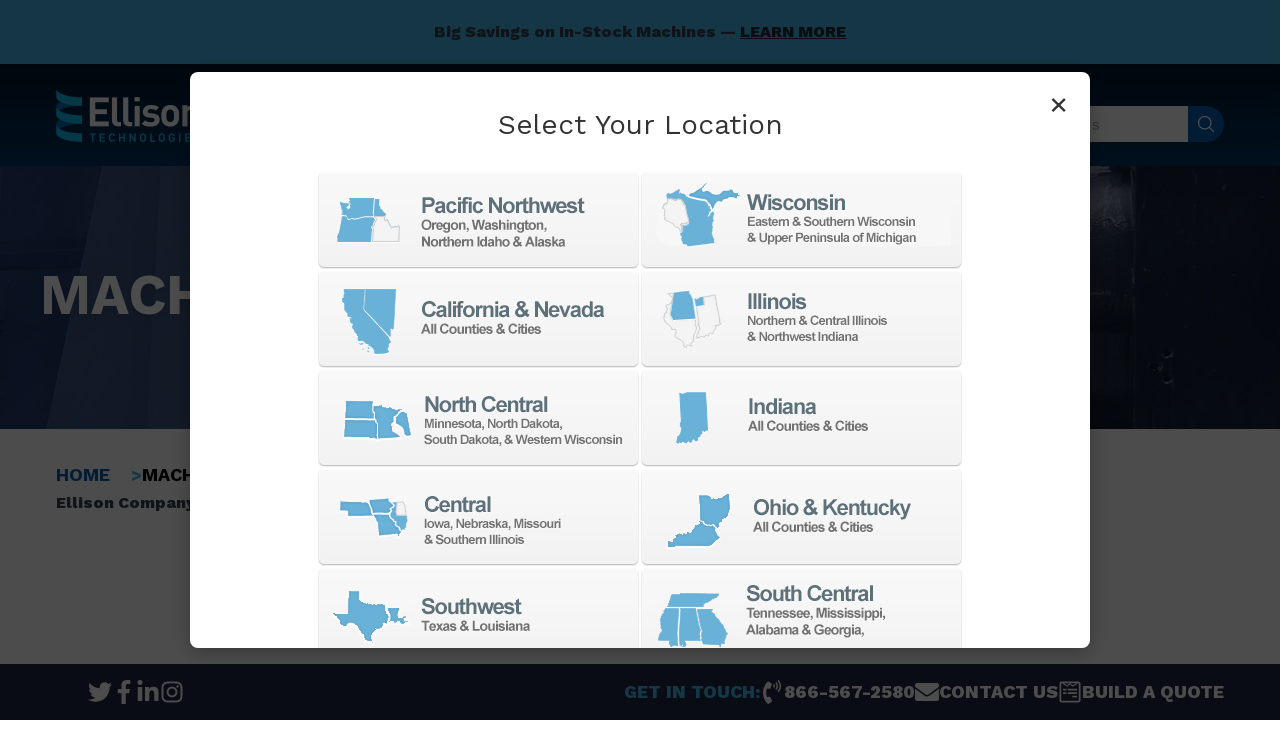

--- FILE ---
content_type: text/html; charset=UTF-8
request_url: https://www.ellisontechnologies.com/videos?autoplay=401039915
body_size: 24029
content:


<!-- THEME DEBUG -->
<!-- THEME HOOK: 'html' -->
<!-- FILE NAME SUGGESTIONS:
   * html--node--39.html.twig
   * html--node--%.html.twig
   * html--node.html.twig
   x html.html.twig
-->
<!-- BEGIN OUTPUT from 'themes/custom/ellison/templates/layout/html.html.twig' -->
<!DOCTYPE html>
<html lang="en" dir="ltr">
  <head>
    <meta charset="utf-8" />
<script async src="https://www.googletagmanager.com/gtag/js?id=G-T6K908LBHV"></script>
<script>window.dataLayer = window.dataLayer || [];function gtag(){dataLayer.push(arguments)};gtag("js", new Date());gtag("set", "developer_id.dMDhkMT", true);gtag("config", "G-T6K908LBHV", {"groups":"default","link_attribution":true,"allow_ad_personalization_signals":false,"page_location":location.pathname + location.search + location.hash});</script>
<meta name="description" content="Watch the latest CNC machining and automation videos from Ellison Technologies. Explore demonstrations, tutorials, and insights on advanced manufacturing solutions." />
<meta name="robots" content="index, follow" />
<link rel="canonical" href="https://www.ellisontechnologies.com/videos" />
<meta name="google-site-verification" content="7U0pFSledcBvmJIX6AZh2_6Uk5Ee5FgsctgTa8fs45g" />
<meta name="Generator" content="Drupal 10 (https://www.drupal.org)" />
<meta name="MobileOptimized" content="width" />
<meta name="HandheldFriendly" content="true" />
<meta name="viewport" content="width=device-width, initial-scale=1.0" />
<script type="application/ld+json">{
          "@context": "https://schema.org",
          "@type": "BreadcrumbList",
          "itemListElement": [{
            "@type": "ListItem",
            "position": "1",
            "name": "Home",
            "item": "https://www.ellisontechnologies.com/"
          },{
              "@type": "ListItem",
              "position": "2",
              "name": "Machine Videos"
            }]}</script>
<link rel="icon" href="/themes/custom/ellison/favicon.ico" type="image/vnd.microsoft.icon" />

    <title>Machine Videos | Ellison Technologies</title>
    <link rel="preconnect" href="https://fonts.googleapis.com">
    <link rel="preconnect" href="https://fonts.gstatic.com" crossorigin>
    <link href="https://fonts.googleapis.com/css2?family=Work+Sans:wght@400;600;700;800&display=swap" rel="stylesheet">
    <link rel="stylesheet" href="https://cdnjs.cloudflare.com/ajax/libs/animate.css/4.1.1/animate.min.css"/>
    <link rel="stylesheet" media="all" href="/core/assets/vendor/jquery.ui/themes/base/core.css?t8k2eq" />
<link rel="stylesheet" media="all" href="/core/assets/vendor/jquery.ui/themes/base/controlgroup.css?t8k2eq" />
<link rel="stylesheet" media="all" href="/core/assets/vendor/jquery.ui/themes/base/checkboxradio.css?t8k2eq" />
<link rel="stylesheet" media="all" href="/core/assets/vendor/jquery.ui/themes/base/resizable.css?t8k2eq" />
<link rel="stylesheet" media="all" href="/core/assets/vendor/jquery.ui/themes/base/button.css?t8k2eq" />
<link rel="stylesheet" media="all" href="/core/assets/vendor/jquery.ui/themes/base/dialog.css?t8k2eq" />
<link rel="stylesheet" media="all" href="/core/themes/stable9/css/system/components/ajax-progress.module.css?t8k2eq" />
<link rel="stylesheet" media="all" href="/core/themes/stable9/css/system/components/align.module.css?t8k2eq" />
<link rel="stylesheet" media="all" href="/core/themes/stable9/css/system/components/autocomplete-loading.module.css?t8k2eq" />
<link rel="stylesheet" media="all" href="/core/themes/stable9/css/system/components/fieldgroup.module.css?t8k2eq" />
<link rel="stylesheet" media="all" href="/core/themes/stable9/css/system/components/container-inline.module.css?t8k2eq" />
<link rel="stylesheet" media="all" href="/core/themes/stable9/css/system/components/clearfix.module.css?t8k2eq" />
<link rel="stylesheet" media="all" href="/core/themes/stable9/css/system/components/details.module.css?t8k2eq" />
<link rel="stylesheet" media="all" href="/core/themes/stable9/css/system/components/hidden.module.css?t8k2eq" />
<link rel="stylesheet" media="all" href="/core/themes/stable9/css/system/components/item-list.module.css?t8k2eq" />
<link rel="stylesheet" media="all" href="/core/themes/stable9/css/system/components/js.module.css?t8k2eq" />
<link rel="stylesheet" media="all" href="/core/themes/stable9/css/system/components/nowrap.module.css?t8k2eq" />
<link rel="stylesheet" media="all" href="/core/themes/stable9/css/system/components/position-container.module.css?t8k2eq" />
<link rel="stylesheet" media="all" href="/core/themes/stable9/css/system/components/progress.module.css?t8k2eq" />
<link rel="stylesheet" media="all" href="/core/themes/stable9/css/system/components/reset-appearance.module.css?t8k2eq" />
<link rel="stylesheet" media="all" href="/core/themes/stable9/css/system/components/resize.module.css?t8k2eq" />
<link rel="stylesheet" media="all" href="/core/themes/stable9/css/system/components/sticky-header.module.css?t8k2eq" />
<link rel="stylesheet" media="all" href="/core/themes/stable9/css/system/components/system-status-counter.css?t8k2eq" />
<link rel="stylesheet" media="all" href="/core/themes/stable9/css/system/components/system-status-report-counters.css?t8k2eq" />
<link rel="stylesheet" media="all" href="/core/themes/stable9/css/system/components/system-status-report-general-info.css?t8k2eq" />
<link rel="stylesheet" media="all" href="/core/themes/stable9/css/system/components/tabledrag.module.css?t8k2eq" />
<link rel="stylesheet" media="all" href="/core/themes/stable9/css/system/components/tablesort.module.css?t8k2eq" />
<link rel="stylesheet" media="all" href="/core/themes/stable9/css/system/components/tree-child.module.css?t8k2eq" />
<link rel="stylesheet" media="all" href="/core/modules/ckeditor5/css/ckeditor5.dialog.fix.css?t8k2eq" />
<link rel="stylesheet" media="all" href="/core/themes/stable9/css/views/views.module.css?t8k2eq" />
<link rel="stylesheet" media="all" href="/core/themes/stable9/css/media/oembed.formatter.css?t8k2eq" />
<link rel="stylesheet" media="all" href="/core/assets/vendor/jquery.ui/themes/base/theme.css?t8k2eq" />
<link rel="stylesheet" media="all" href="/modules/contrib/cacheflush/css/cacheflush.menu.css?t8k2eq" />
<link rel="stylesheet" media="all" href="/modules/contrib/paragraphs/css/paragraphs.unpublished.css?t8k2eq" />
<link rel="stylesheet" media="all" href="/modules/contrib/media_video_micromodal/css/micromodal.css?t8k2eq" />
<link rel="stylesheet" media="all" href="/modules/contrib/sitewide_alert/css/sitewide_alert.css?t8k2eq" />
<link rel="stylesheet" media="all" href="/modules/custom/ellison_webform/css/region-selector.css?t8k2eq" />
<link rel="stylesheet" media="all" href="/themes/custom/ellison/dist/css/style.css?t8k2eq" />

    

    <!-- NEW Google Tag Manager -->
    <script>(function(w,d,s,l,i){w[l]=w[l]||[];w[l].push({'gtm.start':
    new Date().getTime(),event:'gtm.js'});var f=d.getElementsByTagName(s)[0],
    j=d.createElement(s),dl=l!='dataLayer'?'&l='+l:'';j.async=true;j.src=
    'https://www.googletagmanager.com/gtm.js?id='+i+dl;f.parentNode.insertBefore(j,f);
    })(window,document,'script','dataLayer','GTM-PV6FVDC');</script>
    <!-- End NEW Google Tag Manager -->

    <!-- Legacy Google tag (gtag.js) -->
    <script async src="https://www.googletagmanager.com/gtag/js?id=AW-1027716373"></script>
    <script>
      window.dataLayer = window.dataLayer || [];
      function gtag(){dataLayer.push(arguments);}
      gtag('js', new Date());

      gtag('config', 'AW-1027716373');
    </script>
    <script>
      window.addEventListener('load',function(){
          if (window.location.pathname=="/node/6/done" || window.location.pathname=="/node/45/webform/confirmation" ) {
          gtag('event', 'conversion', {'send_to': 'AW-AW-1027716373/8FK_CITv45YDEJXqhuoD'});
          }
      });
    </script>
    <script>
      window.addEventListener('load', function() {
        if (window.location.pathname == "/thank-you") {
          gtag('event', 'conversion', {'send_to': 'AW-1027716373/1zXPCIqWsJYDEJXqhuoD'});
        }
      })

    </script>
    <!-- END Legacy Google tag (gtag.js) -->

  </head>
  <body class="published path-node page-node-type-page font-work-sans title-machine-videos--ellison-technologies">
        <a href="#main-content" class="visually-hidden focusable skip-link">
      Skip to main content
    </a>
    
    

<!-- THEME DEBUG -->
<!-- THEME HOOK: 'off_canvas_page_wrapper' -->
<!-- BEGIN OUTPUT from 'core/themes/stable9/templates/content/off-canvas-page-wrapper.html.twig' -->
  <div class="dialog-off-canvas-main-canvas" data-off-canvas-main-canvas>
    

<!-- THEME DEBUG -->
<!-- THEME HOOK: 'page' -->
<!-- FILE NAME SUGGESTIONS:
   * page--node--39.html.twig
   * page--node--%.html.twig
   * page--node.html.twig
   x page.html.twig
-->
<!-- BEGIN OUTPUT from 'themes/custom/ellison/templates/layout/page.html.twig' -->




<div  class="layout-container font-work-sans">
            

<!-- THEME DEBUG -->
<!-- THEME HOOK: 'region' -->
<!-- FILE NAME SUGGESTIONS:
   x region--header.html.twig
   * region.html.twig
-->
<!-- BEGIN OUTPUT from 'themes/custom/ellison/templates/layout/region--header.html.twig' -->



  <div class="sitewide-alert-block">
    

<!-- THEME DEBUG -->
<!-- THEME HOOK: 'block' -->
<!-- FILE NAME SUGGESTIONS:
   * block--sitewide-alert-block.html.twig
   * block--sitewide-alert-block.html.twig
   x block.html.twig
-->
<!-- BEGIN OUTPUT from 'themes/custom/ellison/templates/block/block.html.twig' -->



<div class="block">
  
    
      <div data-sitewide-alert></div>
  </div>

<!-- END OUTPUT from 'themes/custom/ellison/templates/block/block.html.twig' -->


  </div>

  <header  class="header header--">
    <div  class="header__inner">
      
              <div class="header__branding">
  

  
  <a href="/">
    <img class="image"
                  src="/themes/custom/ellison/images/logo.png"
      alt="Ellison Technologies, Inc"
              width="288"
                    height="108"
                />
  </a>
</div>

      
      <nav class="header__navigating">
        


<div id="main-navigation" class="header__navigating--wrapper">

  <ul class="menu">

    
            <li class="menu__item item  has-submenu">
      <a href="/technologies" class="item-link "><span>TECHNOLOGIES</span></a>
              <ul class="sub-menu">
                       
                                                            <li class="sub-menu__item item  has-expandable-menu" data-get-menu="machining-centers" data-foo="bar">
              <a href="/machining-centers" class="item-link "><span>Machining Centers</span></a>
              
                              <ul class="expandable-menu">
                                                                                                                                          <li class="expandable-menu__item item " data-getsubmenu="vertical-machining-centers">
                      <a href="/products/vertical-machining-centers" class="item-link "><span>Vertical</span></a>
                      
                      
                    </li>
                                                                                                                                          <li class="expandable-menu__item item " data-getsubmenu="horizontal-machining-centers">
                      <a href="/products/horizontal-machining-centers" class="item-link "><span>Horizontal</span></a>
                      
                      
                    </li>
                                                                                                                                          <li class="expandable-menu__item item " data-getsubmenu="5-axis">
                      <a href="/products/5-axis" class="item-link "><span>5-Axis</span></a>
                      
                      
                    </li>
                                                                                                                                          <li class="expandable-menu__item item " data-getsubmenu="crankshaft-machines">
                      <a href="/products/crankshaft-machines" class="item-link "><span>Crankshaft</span></a>
                      
                      
                    </li>
                                                                                                                                          <li class="expandable-menu__item item " data-getsubmenu="double-column">
                      <a href="/products/double-column" class="item-link "><span>Double Column</span></a>
                      
                      
                    </li>
                                                                                                                                          <li class="expandable-menu__item item " data-getsubmenu="boring-mill">
                      <a href="/products/boring-mill" class="item-link "><span>Boring Mill</span></a>
                      
                      
                    </li>
                                                                                                                                          <li class="expandable-menu__item item " data-getsubmenu="bridge-mills">
                      <a href="/products/bridge-mills" class="item-link "><span>Bridge Mill</span></a>
                      
                      
                    </li>
                                                                                                                                          <li class="expandable-menu__item item " data-getsubmenu="drilling-tapping-centers">
                      <a href="/products/drilling-tapping-centers" class="item-link "><span>Drilling &amp; Tapping</span></a>
                      
                      
                    </li>
                                  </ul>
              
            </li>
                       
                                                            <li class="sub-menu__item item  has-expandable-menu" data-get-menu="turning-centers" data-foo="bar">
              <a href="/turning-centers" class="item-link "><span>Turning Centers</span></a>
              
                              <ul class="expandable-menu">
                                                                                                                                          <li class="expandable-menu__item item " data-getsubmenu="vertical-turning-lathes">
                      <a href="/products/vertical-turning-lathes" class="item-link "><span>Vertical</span></a>
                      
                      
                    </li>
                                                                                                                                          <li class="expandable-menu__item item " data-getsubmenu="horizontal-turning-centers">
                      <a href="/products/horizontal-turning-centers" class="item-link "><span>Horizontal</span></a>
                      
                      
                    </li>
                                                                                                                                          <li class="expandable-menu__item item " data-getsubmenu="multi-turret">
                      <a href="/products/multi-turret" class="item-link "><span>Multi-Turret</span></a>
                      
                      
                    </li>
                                                                                                                                          <li class="expandable-menu__item item  has-expandable-submenu" data-getsubmenu="swiss-style-turning-machines">
                      <a href="/swiss-style-turning-machines" class="item-link "><span>Swiss Style Turning</span></a>
                      
                                              <ul class="expandable-submenu">
                                                                                  <li class="expandable-menu__item item ">
                              <a href="/products/swiss-style-turning/tsugami"  class="item-link "><span>Tsugami</span></a>
                            </li>
                                                                                  <li class="expandable-menu__item item ">
                              <a href="/products/swiss-style-turning/tornos"  class="item-link "><span>Tornos</span></a>
                            </li>
                                                                                  <li class="expandable-menu__item item ">
                              <a href="/products/swiss-style-turning/citizen"  class="item-link "><span>Marubeni Citizen-Cincom Inc.</span></a>
                            </li>
                                                                                  <li class="expandable-menu__item item ">
                              <a href="/products/swiss-style-turning/star"  class="item-link "><span>Star</span></a>
                            </li>
                                                  </ul>
                      
                    </li>
                                                                                                                                          <li class="expandable-menu__item item " data-getsubmenu="mill-turn-centers">
                      <a href="/products/mill-turn-centers" class="item-link "><span>Multi-Tasking Mill Turn</span></a>
                      
                      
                    </li>
                                  </ul>
              
            </li>
                       
                                                            <li class="sub-menu__item item  has-expandable-menu" data-get-menu="edm" data-foo="bar">
              <a href="/edm" class="item-link "><span>EDM</span></a>
              
                              <ul class="expandable-menu">
                                                                                                                                          <li class="expandable-menu__item item " data-getsubmenu="die-sinking-edm">
                      <a href="/products/die-sinking-edm" class="item-link "><span>Die-Sinking EDM</span></a>
                      
                      
                    </li>
                                                                                                                                          <li class="expandable-menu__item item " data-getsubmenu="wire-edm">
                      <a href="/products/wire-edm" class="item-link "><span>Wire EDM </span></a>
                      
                      
                    </li>
                                  </ul>
              
            </li>
                       
                                                            <li class="sub-menu__item item " data-get-menu="automation" data-foo="bar">
              <a href="/automation" class="item-link "><span>Automation</span></a>
              
              
            </li>
                       
                                                            <li class="sub-menu__item item " data-get-menu="hydmech" data-foo="bar">
              <a href="/products/band-and-circular-saws/hydmech" class="item-link "><span>Band and Circular Saws</span></a>
              
              
            </li>
                       
                                                            <li class="sub-menu__item item " data-get-menu="grinding-machines" data-foo="bar">
              <a href="/grinding-machines" class="item-link "><span>Grinding Machines</span></a>
              
              
            </li>
                       
                                                            <li class="sub-menu__item item " data-get-menu="laser-marking" data-foo="bar">
              <a href="/products/laser-marking" class="item-link "><span>Laser Marking</span></a>
              
              
            </li>
                       
                                                            <li class="sub-menu__item item " data-get-menu="metrology-equipment" data-foo="bar">
              <a href="/products/metrology-equipment" class="item-link "><span>Metrology</span></a>
              
              
            </li>
                       
                                                            <li class="sub-menu__item item  has-expandable-menu" data-get-menu="software" data-foo="bar">
              <a href="/software" class="item-link "><span>Software Solutions</span></a>
              
                              <ul class="expandable-menu">
                                                                                                                                          <li class="expandable-menu__item item " data-getsubmenu="3dexperience">
                      <a href="/software/3dexperience" class="item-link "><span>3D CAD</span></a>
                      
                      
                    </li>
                                                                                                                                          <li class="expandable-menu__item item " data-getsubmenu="cadchat">
                      <a href="/cadchat" class="item-link "><span>CADchat</span></a>
                      
                      
                    </li>
                                                                                                                                          <li class="expandable-menu__item item " data-getsubmenu="cam">
                      <a href="/software/cam" class="item-link "><span>CAM</span></a>
                      
                      
                    </li>
                                                                                                                                          <li class="expandable-menu__item item " data-getsubmenu="data-management">
                      <a href="/software/data-management" class="item-link "><span>Data Management</span></a>
                      
                      
                    </li>
                                                                                                                                          <li class="expandable-menu__item item " data-getsubmenu="electrical">
                      <a href="/software/electrical" class="item-link "><span>Electrical</span></a>
                      
                      
                    </li>
                                                                                                                                          <li class="expandable-menu__item item " data-getsubmenu="simulation">
                      <a href="/software/simulation" class="item-link "><span>Simulation</span></a>
                      
                      
                    </li>
                                                                                                                                          <li class="expandable-menu__item item " data-getsubmenu="software-training">
                      <a href="/software-training" class="item-link "><span>Software Training</span></a>
                      
                      
                    </li>
                                  </ul>
              
            </li>
                       
                                                            <li class="sub-menu__item item  has-expandable-menu" data-get-menu="3d-printing" data-foo="bar">
              <a href="/3d-printing" class="item-link "><span>Additive Solutions</span></a>
              
                              <ul class="expandable-menu">
                                                                                                                                          <li class="expandable-menu__item item " data-getsubmenu="dlx-325">
                      <a href="/doosan/dlx-series/dlx-325" class="item-link "><span>DN Solutions</span></a>
                      
                      
                    </li>
                                                                                                                                          <li class="expandable-menu__item item " data-getsubmenu="markforged-3d-printing">
                      <a href="/markforged-3d-printing" class="item-link "><span>Markforged</span></a>
                      
                      
                    </li>
                                                                                                                                          <li class="expandable-menu__item item " data-getsubmenu="truprint-1000">
                      <a href="/trumpf/truprint-series/truprint-1000" class="item-link "><span>TruPrint</span></a>
                      
                      
                    </li>
                                  </ul>
              
            </li>
                       
                                                            <li class="sub-menu__item item " data-get-menu="in-stock-promos" data-foo="bar">
              <a href="/in-stock-promos" class="item-link "><span>In-Stock Promos</span></a>
              
              
            </li>
                       
                                                            <li class="sub-menu__item item  has-expandable-menu" data-get-menu="used-machines" data-foo="bar">
              <a href="/used-machines" class="item-link "><span>Used Machines</span></a>
              
                              <ul class="expandable-menu">
                                                                                                                                          <li class="expandable-menu__item item " data-getsubmenu="tradein">
                      <a href="/tradein" class="item-link "><span>Trade-In</span></a>
                      
                      
                    </li>
                                  </ul>
              
            </li>
                       
                                                            <li class="sub-menu__item item " data-get-menu="industries" data-foo="bar">
              <a href="/industries" class="item-link "><span>Industries</span></a>
              
              
            </li>
                  </ul>

          </li>

  
            <li class="menu__item item  has-submenu">
      <a href="/services" class="item-link "><span>SERVICES</span></a>
              <ul class="sub-menu">
                       
                                                            <li class="sub-menu__item item " data-get-menu="service-request" data-foo="bar">
              <a href="/parts-services/service-request" class="item-link "><span>Service &amp; Maintenance</span></a>
              
              
            </li>
                       
                                                            <li class="sub-menu__item item " data-get-menu="order-parts" data-foo="bar">
              <a href="/parts-service/order-parts" class="item-link "><span>Parts &amp; Accessories</span></a>
              
              
            </li>
                       
                                                            <li class="sub-menu__item item " data-get-menu="spindle-rebuild" data-foo="bar">
              <a href="/spindle-rebuild" class="item-link "><span>Spindle Rebuild</span></a>
              
              
            </li>
                       
                                                            <li class="sub-menu__item item " data-get-menu="engineering-solutions" data-foo="bar">
              <a href="/solutions/engineering-solutions" class="item-link "><span>Engineering Solutions</span></a>
              
              
            </li>
                       
                                                            <li class="sub-menu__item item " data-get-menu="bluechip" data-foo="bar">
              <a href="/bluechip" class="item-link "><span>Bluechip</span></a>
              
              
            </li>
                       
                                                            <li class="sub-menu__item item " data-get-menu="finance" data-foo="bar">
              <a href="/finance" class="item-link "><span>Financing</span></a>
              
              
            </li>
                       
                                                            <li class="sub-menu__item item " data-get-menu="ellison-recruiting-services" data-foo="bar">
              <a href="/solutions/ellison-recruiting-services" class="item-link "><span>Recruiting</span></a>
              
              
            </li>
                  </ul>

          </li>

  
            <li class="menu__item item  has-submenu">
      <a href="/videos" class="item-link "><span>VIDEOS</span></a>
              <ul class="sub-menu">
                       
                                                            <li class="sub-menu__item item " data-get-menu="chipchat" data-foo="bar">
              <a href="/chipchat" class="item-link "><span>ChipChat Videos</span></a>
              
              
            </li>
                       
                                                            <li class="sub-menu__item item " data-get-menu="videos" data-foo="bar">
              <a href="/videos" class="item-link "><span>Machine Videos</span></a>
              
              
            </li>
                       
                                                            <li class="sub-menu__item item " data-get-menu="Doosan-Tutorials" data-foo="bar">
              <a href="/Doosan-Tutorials" class="item-link "><span>Know Your DN</span></a>
              
              
            </li>
                       
                                                            <li class="sub-menu__item item " data-get-menu="customer-stories" data-foo="bar">
              <a href="/customer-stories" class="item-link "><span>Customer Stories</span></a>
              
              
            </li>
                  </ul>

          </li>

  
            <li class="menu__item item  has-submenu">
      <a href="/about-ellison" class="item-link "><span>ABOUT ELLISON</span></a>
              <ul class="sub-menu">
                       
                                                            <li class="sub-menu__item item " data-get-menu="contact-us" data-foo="bar">
              <a href="/about-us/contact-us" class="item-link "><span>Contact</span></a>
              
              
            </li>
                       
                                                            <li class="sub-menu__item item " data-get-menu="news" data-foo="bar">
              <a href="/news" class="item-link "><span>News &amp; Articles</span></a>
              
              
            </li>
                       
                                                            <li class="sub-menu__item item " data-get-menu="events" data-foo="bar">
              <a href="/about-us/events" class="item-link "><span>Events</span></a>
              
              
            </li>
                       
                                                            <li class="sub-menu__item item " data-get-menu="locations" data-foo="bar">
              <a href="/about-us/locations" class="item-link "><span>Locations</span></a>
              
              
            </li>
                       
                                                            <li class="sub-menu__item item " data-get-menu="employment" data-foo="bar">
              <a href="/about-us/employment" class="item-link "><span>Careers</span></a>
              
              
            </li>
                       
                                                            <li class="sub-menu__item item " data-get-menu="about-gsc" data-foo="bar">
              <a href="/about-gsc" class="item-link "><span>About GSC</span></a>
              
              
            </li>
                  </ul>

          </li>

  
  </ul>

</div>
      </nav>

      <div class="header__searching">
        <form action="/search" method="get">
          <label for="search-keywords">Search</label>
          <input id="search-keywords" class="form-search" placeholder="Enter keywords" maxlength="128" name="keys" size="20" type="text" value="" />
          <input class="form-submit" type="submit" value="" />
        </form>
      </div>

      <div  class="header__mobi">
        <button
          id="main-menu--toggle"
          data-toggle-target="header__navigating"
          type="button"
          class="header__mobi--toggle inline-flex text-sm text-white items-center"
          aria-controls="header__navigating"
          aria-expandable="false">
            <span class="sr-only">Open main menu</span>
        </button>
        <button
          id="searching--toggle"
          data-toggle-target="header__searching"
          type="button"
          class="header__mobi--toggle inline-flex text-sm text-white items-center"
          aria-controls="header__searching"
          aria-expandable="false"
        >
          <span class="sr-only">Open search</span>
        </button>
      </div>

    </div>
  </header>

  <div class="jumbotron">

    

  
    <img class="image"
                  src="https://www.ellisontechnologies.com/sites/default/files/styles/wide_2600x2600/public/2025-02/horizontal-machining-centers.jpg?itok=Cgqt0qKJ"
      alt="horizontal-machining-centers"
              width="2794"
                    height="586"
                />

    <div class="jumbotron__heading container">
      

<h1  class="heading">
        Machine Videos
  </h1>
    </div> 

  </div>


<!-- END OUTPUT from 'themes/custom/ellison/templates/layout/region--header.html.twig' -->


            
    
    
    
    <div  class="main">
    <a id="main-content" tabindex="-1"></a>    <main role="main"  class="main-content">
          <div class="main-content__inner">
      

<!-- THEME DEBUG -->
<!-- THEME HOOK: 'region' -->
<!-- FILE NAME SUGGESTIONS:
   x region--content.html.twig
   * region.html.twig
-->
<!-- BEGIN OUTPUT from 'themes/custom/ellison/templates/layout/region--content.html.twig' -->
  <div class="layout-content">
    

<!-- THEME DEBUG -->
<!-- THEME HOOK: 'block' -->
<!-- FILE NAME SUGGESTIONS:
   x block--ellison-breadcrumbs.html.twig
   * block--system-breadcrumb-block.html.twig
   * block--system.html.twig
   * block.html.twig
-->
<!-- BEGIN OUTPUT from 'themes/custom/ellison/templates/block/block--ellison-breadcrumbs.html.twig' -->

<div class="pathfinding">
  
      

<!-- THEME DEBUG -->
<!-- THEME HOOK: 'breadcrumb' -->
<!-- BEGIN OUTPUT from 'themes/custom/ellison/templates/navigation/breadcrumb.html.twig' -->


  <nav  class="breadcrumb" role='navigation' aria-labelledby='system-breadcrumb'>
    <h2  class="visually-hidden" id='system-breadcrumb'>Breadcrumb</h2>
    <ul  class="breadcrumb__items">
          <li  class="breadcrumb__item">
                  <a  class="breadcrumb__link" href="/">Home</a>
              </li>
          <li  class="breadcrumb__item">
                  Machine Videos
              </li>
        </ul>
  </nav>

<!-- END OUTPUT from 'themes/custom/ellison/templates/navigation/breadcrumb.html.twig' -->


  </div>

<!-- END OUTPUT from 'themes/custom/ellison/templates/block/block--ellison-breadcrumbs.html.twig' -->



<!-- THEME DEBUG -->
<!-- THEME HOOK: 'block' -->
<!-- FILE NAME SUGGESTIONS:
   * block--ellison-page-title.html.twig
   * block--page-title-block.html.twig
   * block--core.html.twig
   x block.html.twig
-->
<!-- BEGIN OUTPUT from 'themes/custom/ellison/templates/block/block.html.twig' -->



<div id="block-ellison-page-title" class="block">
  
    
      

<!-- THEME DEBUG -->
<!-- THEME HOOK: 'page_title' -->
<!-- BEGIN OUTPUT from 'themes/custom/ellison/templates/content/page-title.html.twig' -->



<!-- END OUTPUT from 'themes/custom/ellison/templates/content/page-title.html.twig' -->


  </div>

<!-- END OUTPUT from 'themes/custom/ellison/templates/block/block.html.twig' -->



<!-- THEME DEBUG -->
<!-- THEME HOOK: 'block' -->
<!-- FILE NAME SUGGESTIONS:
   * block--ellison-messages.html.twig
   x block--system-messages-block.html.twig
   * block--system.html.twig
   * block.html.twig
-->
<!-- BEGIN OUTPUT from 'core/themes/stable9/templates/block/block--system-messages-block.html.twig' -->
<div data-drupal-messages-fallback class="hidden"></div>

<!-- END OUTPUT from 'core/themes/stable9/templates/block/block--system-messages-block.html.twig' -->



<!-- THEME DEBUG -->
<!-- THEME HOOK: 'block' -->
<!-- FILE NAME SUGGESTIONS:
   * block--ellison-content.html.twig
   * block--system-main-block.html.twig
   * block--system.html.twig
   x block.html.twig
-->
<!-- BEGIN OUTPUT from 'themes/custom/ellison/templates/block/block.html.twig' -->



<div id="block-ellison-content" class="block">
  
    
      

<!-- THEME DEBUG -->
<!-- THEME HOOK: 'node' -->
<!-- FILE NAME SUGGESTIONS:
   * node--39--full.html.twig
   * node--39.html.twig
   * node--page--full.html.twig
   x node--page.html.twig
   * node--full.html.twig
   * node.html.twig
-->
<!-- BEGIN OUTPUT from 'themes/custom/ellison/templates/content/node--page.html.twig' -->




<article  class="page no-sidebar">

  
    

  <div  class="page__content basic">
                            
              

<!-- THEME DEBUG -->
<!-- THEME HOOK: 'field' -->
<!-- FILE NAME SUGGESTIONS:
   * field--node--field-components--page.html.twig
   * field--node--field-components.html.twig
   * field--node--page.html.twig
   x field--field-components.html.twig
   * field--entity-reference-revisions.html.twig
   * field.html.twig
-->
<!-- BEGIN OUTPUT from 'themes/custom/ellison/templates/fields/field--field-components.html.twig' -->



      <div class="components ">
                      <div class="component">

<!-- THEME DEBUG -->
<!-- THEME HOOK: 'paragraph' -->
<!-- FILE NAME SUGGESTIONS:
   * paragraph--group--default.html.twig
   x paragraph--group.html.twig
   * paragraph--default.html.twig
   * paragraph.html.twig
-->
<!-- BEGIN OUTPUT from 'themes/custom/ellison/templates/paragraphs/paragraph--group.html.twig' -->























<div class="group diagonal-off full-width-off tilt-back-slash-off slider-off items-per-row--" id="group__95496813" data-id-label="na" data-visible-items="1" data-items-per-row="1">
  

  <div class="group__inner display-as-columns">
                      <div class="group__group no-container">
        

<!-- THEME DEBUG -->
<!-- THEME HOOK: 'field' -->
<!-- FILE NAME SUGGESTIONS:
   * field--paragraph--field-group--group.html.twig
   * field--paragraph--field-group.html.twig
   x field--paragraph--group.html.twig
   * field--field-group.html.twig
   * field--entity-reference-revisions.html.twig
   * field.html.twig
-->
<!-- BEGIN OUTPUT from 'themes/custom/ellison/templates/fields/field--paragraph--group.html.twig' -->





  
          
              <div class="group__items group__items--count-2 prose max-w-none">
      
        <div class="group__item">
          

<!-- THEME DEBUG -->
<!-- THEME HOOK: 'paragraph' -->
<!-- FILE NAME SUGGESTIONS:
   * paragraph--text--default.html.twig
   x paragraph--text.html.twig
   * paragraph--default.html.twig
   * paragraph.html.twig
-->
<!-- BEGIN OUTPUT from 'themes/custom/ellison/templates/paragraphs/paragraph--text.html.twig' -->






<div class="text prose max-w-none no-bg-color">
  
  <div class="text_inner">
    <div class="text__body">
      

<!-- THEME DEBUG -->
<!-- THEME HOOK: 'field' -->
<!-- FILE NAME SUGGESTIONS:
   * field--paragraph--field-content--text.html.twig
   * field--paragraph--field-content.html.twig
   * field--paragraph--text.html.twig
   * field--field-content.html.twig
   x field--text-long.html.twig
   * field.html.twig
-->
<!-- BEGIN OUTPUT from 'themes/custom/ellison/templates/fields/field--text-long.html.twig' -->


            <div class="text-long prose max-w-none"><h2>Ellison Company Video</h2></div>
      
<!-- END OUTPUT from 'themes/custom/ellison/templates/fields/field--text-long.html.twig' -->


    </div>
  </div>
<script>
document.addEventListener("DOMContentLoaded", function() {
    const elements = document.querySelectorAll('.animate__active');

    const observerOptions = {
        root: null, 
        rootMargin: '0px',
        threshold: 0.1 
    };

    const observer = new IntersectionObserver((entries) => {
        entries.forEach(entry => {
            if (entry.isIntersecting && entry.target.classList.contains('slideinright')) {
                entry.target.classList.add('animate__animated', 'animate__slideInLeft', 'in-viewport');
            }  else if (entry.isIntersecting && entry.target.classList.contains('bounceinleft')) {
                entry.target.classList.add('animate__animated', 'animate__bounceInLeft', 'in-viewport');
            } else if (entry.isIntersecting && entry.target.classList.contains('slideinup')) {
                entry.target.classList.add('animate__animated', 'animate__slideInUp', 'in-viewport');
            } else if (entry.isIntersecting && entry.target.classList.contains('pulse')) {
                entry.target.classList.add('animate__animated', 'animate__pulse', 'in-viewport');
            } 
        });
    }, observerOptions);

    elements.forEach(element => {
        observer.observe(element);
    });
});
</script>
</div>

<!-- END OUTPUT from 'themes/custom/ellison/templates/paragraphs/paragraph--text.html.twig' -->


        </div>

      
          
      
        <div class="group__item">
          

<!-- THEME DEBUG -->
<!-- THEME HOOK: 'paragraph' -->
<!-- FILE NAME SUGGESTIONS:
   * paragraph--text--default.html.twig
   x paragraph--text.html.twig
   * paragraph--default.html.twig
   * paragraph.html.twig
-->
<!-- BEGIN OUTPUT from 'themes/custom/ellison/templates/paragraphs/paragraph--text.html.twig' -->






<div class="text prose max-w-none no-bg-color">
  
  <div class="text_inner">
    <div class="text__body">
      

<!-- THEME DEBUG -->
<!-- THEME HOOK: 'field' -->
<!-- FILE NAME SUGGESTIONS:
   * field--paragraph--field-content--text.html.twig
   * field--paragraph--field-content.html.twig
   * field--paragraph--text.html.twig
   * field--field-content.html.twig
   x field--text-long.html.twig
   * field.html.twig
-->
<!-- BEGIN OUTPUT from 'themes/custom/ellison/templates/fields/field--text-long.html.twig' -->


            <div class="text-long prose max-w-none"><h2>Video Spotlight</h2></div>
      
<!-- END OUTPUT from 'themes/custom/ellison/templates/fields/field--text-long.html.twig' -->


    </div>
  </div>
<script>
document.addEventListener("DOMContentLoaded", function() {
    const elements = document.querySelectorAll('.animate__active');

    const observerOptions = {
        root: null, 
        rootMargin: '0px',
        threshold: 0.1 
    };

    const observer = new IntersectionObserver((entries) => {
        entries.forEach(entry => {
            if (entry.isIntersecting && entry.target.classList.contains('slideinright')) {
                entry.target.classList.add('animate__animated', 'animate__slideInLeft', 'in-viewport');
            }  else if (entry.isIntersecting && entry.target.classList.contains('bounceinleft')) {
                entry.target.classList.add('animate__animated', 'animate__bounceInLeft', 'in-viewport');
            } else if (entry.isIntersecting && entry.target.classList.contains('slideinup')) {
                entry.target.classList.add('animate__animated', 'animate__slideInUp', 'in-viewport');
            } else if (entry.isIntersecting && entry.target.classList.contains('pulse')) {
                entry.target.classList.add('animate__animated', 'animate__pulse', 'in-viewport');
            } 
        });
    }, observerOptions);

    elements.forEach(element => {
        observer.observe(element);
    });
});
</script>
</div>

<!-- END OUTPUT from 'themes/custom/ellison/templates/paragraphs/paragraph--text.html.twig' -->


        </div>

              </div>
      
    

<!-- END OUTPUT from 'themes/custom/ellison/templates/fields/field--paragraph--group.html.twig' -->

      </div>
          </div>
  <script>
document.addEventListener("DOMContentLoaded", function() {
    const elements = document.querySelectorAll('.group_animate_active');

    if (elements.length === 0) {
        return;
    }

    const observerOptions = {
        root: null,
        rootMargin: '0px',
        threshold: 0.1
    };

    const observer = new IntersectionObserver((entries) => {
        entries.forEach(entry => {
            if (entry.isIntersecting && entry.target.classList.contains('slideinleft')) {
                entry.target.classList.add('animate__animated', 'animate__slideInLeft', 'in-viewport');
            }  else if (entry.isIntersecting && entry.target.classList.contains('bounceinleft')) {
                entry.target.classList.add('animate__animated', 'animate__bounceInLeft', 'in-viewport');
            } else if (entry.isIntersecting && entry.target.classList.contains('slideinup')) {
                entry.target.classList.add('animate__animated', 'animate__slideInUp', 'in-viewport');
            } else if (entry.isIntersecting && entry.target.classList.contains('pulse')) {
                entry.target.classList.add('animate__animated', 'animate__pulse', 'in-viewport');
            }
        });
    }, observerOptions);

    elements.forEach(element => {
        if (element) {
            observer.observe(element);
        }
    });
});
</script>
</div>
<!-- END OUTPUT from 'themes/custom/ellison/templates/paragraphs/paragraph--group.html.twig' -->

</div>
                      <div class="component">

<!-- THEME DEBUG -->
<!-- THEME HOOK: 'paragraph' -->
<!-- FILE NAME SUGGESTIONS:
   * paragraph--group--default.html.twig
   x paragraph--group.html.twig
   * paragraph--default.html.twig
   * paragraph.html.twig
-->
<!-- BEGIN OUTPUT from 'themes/custom/ellison/templates/paragraphs/paragraph--group.html.twig' -->























<div class="group diagonal-off full-width-off tilt-back-slash-off slider-off items-per-row--" id="group__17316840" data-id-label="na" data-visible-items="1" data-items-per-row="1">
  

  <div class="group__inner display-as-columns">
                      <div class="group__group no-container">
        

<!-- THEME DEBUG -->
<!-- THEME HOOK: 'field' -->
<!-- FILE NAME SUGGESTIONS:
   * field--paragraph--field-group--group.html.twig
   * field--paragraph--field-group.html.twig
   x field--paragraph--group.html.twig
   * field--field-group.html.twig
   * field--entity-reference-revisions.html.twig
   * field.html.twig
-->
<!-- BEGIN OUTPUT from 'themes/custom/ellison/templates/fields/field--paragraph--group.html.twig' -->





  
          
              <div class="group__items group__items--count-2 prose max-w-none">
      
        <div class="group__item">
          

<!-- THEME DEBUG -->
<!-- THEME HOOK: 'paragraph' -->
<!-- FILE NAME SUGGESTIONS:
   * paragraph--video--default.html.twig
   x paragraph--video.html.twig
   * paragraph--default.html.twig
   * paragraph.html.twig
-->
<!-- BEGIN OUTPUT from 'themes/custom/ellison/templates/paragraphs/paragraph--video.html.twig' -->





<div  class="video video-name-off">
      <div  class="video__wrap">
  

<!-- THEME DEBUG -->
<!-- THEME HOOK: 'field' -->
<!-- FILE NAME SUGGESTIONS:
   * field--paragraph--field-video--video.html.twig
   * field--paragraph--field-video.html.twig
   * field--paragraph--video.html.twig
   * field--field-video.html.twig
   * field--entity-reference.html.twig
   x field.html.twig
-->
<!-- BEGIN OUTPUT from 'themes/custom/ellison/templates/fields/field.html.twig' -->



  
    
          <div class="field field-video field-type-entity-reference field-bundle-paragraph">

<!-- THEME DEBUG -->
<!-- THEME HOOK: 'media' -->
<!-- FILE NAME SUGGESTIONS:
   * media--source-oembed--derivative-video--provider-vimeo.html.twig
   * media--source-oembed--derivative-video.html.twig
   * media--remote-video--default.html.twig
   x media--remote-video.html.twig
   * media--default.html.twig
   * media.html.twig
-->
<!-- BEGIN OUTPUT from 'themes/custom/ellison/templates/content/media--remote-video.html.twig' -->
<div class="video__inner">
  
  

<!-- THEME DEBUG -->
<!-- THEME HOOK: 'field' -->
<!-- FILE NAME SUGGESTIONS:
   * field--media--field-media-oembed-video--remote-video.html.twig
   * field--media--field-media-oembed-video.html.twig
   * field--media--remote-video.html.twig
   * field--field-media-oembed-video.html.twig
   * field--string.html.twig
   x field.html.twig
-->
<!-- BEGIN OUTPUT from 'themes/custom/ellison/templates/fields/field.html.twig' -->



  
    
          <div class="field field-media-oembed-video field-type-string field-bundle-media"><iframe src="https://www.ellisontechnologies.com/media/oembed?url=https%3A//vimeo.com/333166034&amp;max_width=0&amp;max_height=0&amp;hash=gIL6V9GzoU-8ZRbexJgjgx2HPd3bigyPa2g-YMyViv0" frameborder="0" allowtransparency width="426" height="240" class="media-oembed-content" loading="eager" title="Ellison Technologies - MAKE MORE"></iframe>
</div>
    
  

<!-- END OUTPUT from 'themes/custom/ellison/templates/fields/field.html.twig' -->


  <h2 class="video__name">Ellison Technologies - MAKE MORE</h2>
</div>

<!-- END OUTPUT from 'themes/custom/ellison/templates/content/media--remote-video.html.twig' -->

</div>
    
  

<!-- END OUTPUT from 'themes/custom/ellison/templates/fields/field.html.twig' -->


</div>
    </div>

<!-- END OUTPUT from 'themes/custom/ellison/templates/paragraphs/paragraph--video.html.twig' -->


        </div>

      
          
      
        <div class="group__item">
          

<!-- THEME DEBUG -->
<!-- THEME HOOK: 'paragraph' -->
<!-- FILE NAME SUGGESTIONS:
   * paragraph--video--default.html.twig
   x paragraph--video.html.twig
   * paragraph--default.html.twig
   * paragraph.html.twig
-->
<!-- BEGIN OUTPUT from 'themes/custom/ellison/templates/paragraphs/paragraph--video.html.twig' -->





<div  class="video video-name-off">
      <div  class="video__wrap">
  

<!-- THEME DEBUG -->
<!-- THEME HOOK: 'field' -->
<!-- FILE NAME SUGGESTIONS:
   * field--paragraph--field-video--video.html.twig
   * field--paragraph--field-video.html.twig
   * field--paragraph--video.html.twig
   * field--field-video.html.twig
   * field--entity-reference.html.twig
   x field.html.twig
-->
<!-- BEGIN OUTPUT from 'themes/custom/ellison/templates/fields/field.html.twig' -->



  
    
          <div class="field field-video field-type-entity-reference field-bundle-paragraph">

<!-- THEME DEBUG -->
<!-- THEME HOOK: 'media' -->
<!-- FILE NAME SUGGESTIONS:
   * media--source-oembed--derivative-video--provider-vimeo.html.twig
   * media--source-oembed--derivative-video.html.twig
   * media--remote-video--default.html.twig
   x media--remote-video.html.twig
   * media--default.html.twig
   * media.html.twig
-->
<!-- BEGIN OUTPUT from 'themes/custom/ellison/templates/content/media--remote-video.html.twig' -->
<div class="video__inner">
  
  

<!-- THEME DEBUG -->
<!-- THEME HOOK: 'field' -->
<!-- FILE NAME SUGGESTIONS:
   * field--media--field-media-oembed-video--remote-video.html.twig
   * field--media--field-media-oembed-video.html.twig
   * field--media--remote-video.html.twig
   * field--field-media-oembed-video.html.twig
   * field--string.html.twig
   x field.html.twig
-->
<!-- BEGIN OUTPUT from 'themes/custom/ellison/templates/fields/field.html.twig' -->



  
    
          <div class="field field-media-oembed-video field-type-string field-bundle-media"><iframe src="https://www.ellisontechnologies.com/media/oembed?url=https%3A//vimeo.com/1120950480&amp;max_width=0&amp;max_height=0&amp;hash=HCk1LyL2SBJQd0FjNzkme4veiwr1qTaWZ0ApY1Ux7rQ" frameborder="0" allowtransparency width="426" height="240" class="media-oembed-content" loading="eager" title="Ellison Technologies Houston | 2025 Journey of the Part: The Full Swing"></iframe>
</div>
    
  

<!-- END OUTPUT from 'themes/custom/ellison/templates/fields/field.html.twig' -->


  <h2 class="video__name">Ellison Technologies Houston | 2025 Journey of the Part: The Full Swing</h2>
</div>

<!-- END OUTPUT from 'themes/custom/ellison/templates/content/media--remote-video.html.twig' -->

</div>
    
  

<!-- END OUTPUT from 'themes/custom/ellison/templates/fields/field.html.twig' -->


</div>
    </div>

<!-- END OUTPUT from 'themes/custom/ellison/templates/paragraphs/paragraph--video.html.twig' -->


        </div>

              </div>
      
    

<!-- END OUTPUT from 'themes/custom/ellison/templates/fields/field--paragraph--group.html.twig' -->

      </div>
          </div>
  <script>
document.addEventListener("DOMContentLoaded", function() {
    const elements = document.querySelectorAll('.group_animate_active');

    if (elements.length === 0) {
        return;
    }

    const observerOptions = {
        root: null,
        rootMargin: '0px',
        threshold: 0.1
    };

    const observer = new IntersectionObserver((entries) => {
        entries.forEach(entry => {
            if (entry.isIntersecting && entry.target.classList.contains('slideinleft')) {
                entry.target.classList.add('animate__animated', 'animate__slideInLeft', 'in-viewport');
            }  else if (entry.isIntersecting && entry.target.classList.contains('bounceinleft')) {
                entry.target.classList.add('animate__animated', 'animate__bounceInLeft', 'in-viewport');
            } else if (entry.isIntersecting && entry.target.classList.contains('slideinup')) {
                entry.target.classList.add('animate__animated', 'animate__slideInUp', 'in-viewport');
            } else if (entry.isIntersecting && entry.target.classList.contains('pulse')) {
                entry.target.classList.add('animate__animated', 'animate__pulse', 'in-viewport');
            }
        });
    }, observerOptions);

    elements.forEach(element => {
        if (element) {
            observer.observe(element);
        }
    });
});
</script>
</div>
<!-- END OUTPUT from 'themes/custom/ellison/templates/paragraphs/paragraph--group.html.twig' -->

</div>
                      <div class="component">

<!-- THEME DEBUG -->
<!-- THEME HOOK: 'paragraph' -->
<!-- FILE NAME SUGGESTIONS:
   * paragraph--model-listing--default.html.twig
   x paragraph--model-listing.html.twig
   * paragraph--default.html.twig
   * paragraph.html.twig
-->
<!-- BEGIN OUTPUT from 'themes/custom/ellison/templates/paragraphs/paragraph--model-listing.html.twig' -->


<div class="model-listing">
  <div class="model-listing__inner">
    

<!-- THEME DEBUG -->
<!-- THEME HOOK: 'field' -->
<!-- FILE NAME SUGGESTIONS:
   * field--paragraph--field-block--model-listing.html.twig
   x field--paragraph--field-block.html.twig
   * field--paragraph--model-listing.html.twig
   * field--field-block.html.twig
   * field--block-field.html.twig
   * field.html.twig
-->
<!-- BEGIN OUTPUT from 'themes/custom/ellison/templates/fields/field--paragraph--field-block.html.twig' -->





  
  <div class="block__items block__items--count-1 prose max-w-none">
          <div class="block__item">
        

<!-- THEME DEBUG -->
<!-- THEME HOOK: 'block' -->
<!-- FILE NAME SUGGESTIONS:
   * block--views-block--indexed-remote-videos-block-1.html.twig
   * block--views-block--indexed-remote-videos-block-1.html.twig
   * block--views-block.html.twig
   * block--views.html.twig
   x block.html.twig
-->
<!-- BEGIN OUTPUT from 'themes/custom/ellison/templates/block/block.html.twig' -->



<div class="views-element-container block" id="block-views-block-indexed-remote-videos-block-1">
  
    
      

<!-- THEME DEBUG -->
<!-- THEME HOOK: 'container' -->
<!-- BEGIN OUTPUT from 'themes/custom/ellison/templates/form/container.html.twig' -->
<div class="form-container">

<!-- THEME DEBUG -->
<!-- THEME HOOK: 'views_view' -->
<!-- FILE NAME SUGGESTIONS:
   * views-view--indexed-remote-videos.html.twig
   x views-view.html.twig
-->
<!-- BEGIN OUTPUT from 'themes/custom/ellison/templates/views/views-view.html.twig' -->
<div class="view--indexed-remote-videos js-view-dom-id-1583b5d76fba7dcafba18344c77a110257bf62c5b1feb3aafa8578bb074fd987">
  
  
  

  
  

<!-- THEME DEBUG -->
<!-- THEME HOOK: 'form' -->
<!-- BEGIN OUTPUT from 'core/themes/stable9/templates/form/form.html.twig' -->
<form class="views-exposed-form" data-drupal-selector="views-exposed-form-indexed-remote-videos-block-1" action="/videos" method="get" id="views-exposed-form-indexed-remote-videos-block-1" accept-charset="UTF-8">
  

<!-- THEME DEBUG -->
<!-- THEME HOOK: 'views_exposed_form' -->
<!-- BEGIN OUTPUT from 'core/themes/stable9/templates/views/views-exposed-form.html.twig' -->


<!-- THEME DEBUG -->
<!-- THEME HOOK: 'form_element' -->
<!-- BEGIN OUTPUT from 'themes/custom/ellison/templates/form/form-element.html.twig' -->
<div class="js-form-item form-item form-item--category">
      

<!-- THEME DEBUG -->
<!-- THEME HOOK: 'form_element_label' -->
<!-- BEGIN OUTPUT from 'themes/custom/ellison/templates/form/form-element-label.html.twig' -->
<label for="edit-category--2" class="form-item__label">Categories</label>
<!-- END OUTPUT from 'themes/custom/ellison/templates/form/form-element-label.html.twig' -->


        

<!-- THEME DEBUG -->
<!-- THEME HOOK: 'select' -->
<!-- BEGIN OUTPUT from 'themes/custom/ellison/templates/form/select.html.twig' -->

  <div class="form-item__dropdown">
    <select data-drupal-selector="edit-category" id="edit-category--2" name="category" class="form-select form-item__select">
                        <option value="All" selected="selected">- Any -</option>
                                <option value="5-Axis Machining Centers">5-Axis Machining Centers</option>
                                <option value="Boring Mill">Boring Mill</option>
                                <option value="Bridge Mills">Bridge Mills</option>
                                <option value="Collaborative Robots Cobot">Collaborative Robots Cobot</option>
                                <option value="Customer Stories">Customer Stories</option>
                                <option value="Die-Sinking EDM">Die-Sinking EDM</option>
                                <option value="Doosan Tutorial Videos">Doosan Tutorial Videos</option>
                                <option value="Double Column">Double Column</option>
                                <option value="Highlight Videos">Highlight Videos</option>
                                <option value="Horizontal Machining Centers">Horizontal Machining Centers</option>
                                <option value="Horizontal Turning Centers">Horizontal Turning Centers</option>
                                <option value="Multi-tasking Mill Turn">Multi-tasking Mill Turn</option>
                                <option value="RoboticsAutomation">RoboticsAutomation</option>
                                <option value="Software">Software</option>
                                <option value="Swiss Style Turning">Swiss Style Turning</option>
                                <option value="Vertical Machining Centers">Vertical Machining Centers</option>
                                <option value="Vertical Turning Centers">Vertical Turning Centers</option>
                                <option value="Wire EDM">Wire EDM</option>
                  </select>
  </div>


<!-- END OUTPUT from 'themes/custom/ellison/templates/form/select.html.twig' -->


        </div>

<!-- END OUTPUT from 'themes/custom/ellison/templates/form/form-element.html.twig' -->



<!-- THEME DEBUG -->
<!-- THEME HOOK: 'container' -->
<!-- BEGIN OUTPUT from 'themes/custom/ellison/templates/form/container.html.twig' -->
<div data-drupal-selector="edit-actions" class="form-actions form-container js-form-wrapper form-wrapper" id="edit-actions--2">

<!-- THEME DEBUG -->
<!-- THEME HOOK: 'input__submit' -->
<!-- FILE NAME SUGGESTIONS:
   * input--submit.html.twig
   x input.html.twig
-->
<!-- BEGIN OUTPUT from 'themes/custom/ellison/templates/form/input.html.twig' -->
<input data-drupal-selector="edit-submit-indexed-remote-videos-2" type="submit" id="edit-submit-indexed-remote-videos--2" value="Update Results" class="button js-form-submit form-submit form-item__textfield" foo="bar" />

<!-- END OUTPUT from 'themes/custom/ellison/templates/form/input.html.twig' -->

</div>

<!-- END OUTPUT from 'themes/custom/ellison/templates/form/container.html.twig' -->



<!-- END OUTPUT from 'core/themes/stable9/templates/views/views-exposed-form.html.twig' -->


</form>

<!-- END OUTPUT from 'core/themes/stable9/templates/form/form.html.twig' -->


  

  

<!-- THEME DEBUG -->
<!-- THEME HOOK: 'views_view_unformatted__indexed_remote_videos' -->
<!-- FILE NAME SUGGESTIONS:
   x views-view-unformatted--indexed-remote-videos.html.twig
   x views-view-unformatted--indexed-remote-videos.html.twig
   x views-view-unformatted--indexed-remote-videos.html.twig
   * views-view-unformatted.html.twig
-->
<!-- BEGIN OUTPUT from 'themes/custom/ellison/templates/views/views-view-unformatted--indexed-remote-videos.html.twig' -->



  

  

  <div  class="collection collection--videos display-as-cols">
              

<!-- THEME DEBUG -->
<!-- THEME HOOK: 'views_view_fields__indexed_remote_videos' -->
<!-- FILE NAME SUGGESTIONS:
   x views-view-fields--indexed-remote-videos.html.twig
   x views-view-fields--indexed-remote-videos.html.twig
   * views-view-fields.html.twig
-->
<!-- BEGIN OUTPUT from 'themes/custom/ellison/templates/views/views-view-fields--indexed-remote-videos.html.twig' -->
<div class="views-fields collection__item collection_item--video">
  <div class="views-field views-field-field-media-oembed-video"><div class="field-content">

<!-- THEME DEBUG -->
<!-- THEME HOOK: 'views_view_field' -->
<!-- BEGIN OUTPUT from 'core/themes/stable9/templates/views/views-view-field.html.twig' -->
<iframe src="https://www.ellisontechnologies.com/media/oembed?url=https%3A//youtu.be/rY_Z_Z62ThI&amp;max_width=0&amp;max_height=0&amp;hash=nlQvMCf28mxNiuzb8vpSKw6wfkhXjemXkvX8t9t0JPc" frameborder="0" allowtransparency width="200" height="113" class="media-oembed-content" loading="lazy" title="700 IPM Speed Test on the SVM 4100 | DN Solutions"></iframe>

<!-- END OUTPUT from 'core/themes/stable9/templates/views/views-view-field.html.twig' -->

</div></div><div class="views-field views-field-name-1"><div class="field-content">

<!-- THEME DEBUG -->
<!-- THEME HOOK: 'views_view_field' -->
<!-- BEGIN OUTPUT from 'core/themes/stable9/templates/views/views-view-field.html.twig' -->


<!-- THEME DEBUG -->
<!-- THEME HOOK: 'media_video_micromodal' -->
<!-- FILE NAME SUGGESTIONS:
   * media-video-micromodal--media-remote-video--custom.html.twig
   * media-video-micromodal--media-remote-video.html.twig
   x media-video-micromodal.html.twig
-->
<!-- BEGIN OUTPUT from 'themes/custom/ellison/templates/media/media-video-micromodal.html.twig' -->


<div class="modal micromodal-slide" id="modal-media-1348-0-name" aria-hidden="true">
  <div class="modal__overlay" tabindex="-1" data-micromodal-close>
    <div class="modal__container" role="dialog" aria-modal="true" aria-labelledby="modal-media-1348-0-name-content">
      <a class="modal__btn" data-micromodal-close aria-label="Close this dialog window">X</a>
      <main class="modal__content" id="modal-media-1348-0-name-content">
        <div class="videoWrapper"><iframe src="/media/oembed?url=https%3A//youtu.be/rY_Z_Z62ThI&amp;max_width=0&amp;max_height=0&amp;hash=nlQvMCf28mxNiuzb8vpSKw6wfkhXjemXkvX8t9t0JPc" frameborder="0" allowtransparency="" class="media-oembed-content" title="700 IPM Speed Test on the SVM 4100 | DN Solutions"></iframe></div>
      </main>
    </div>
  </div>
</div>
<div class="micromodal-header">
  <form class="micromodal-form" id="form-modal-media-1348-0-name">
    <button class="micromodal-copy">
      <svg xmlns="http://www.w3.org/2000/svg" fill="none" viewBox="0 0 24 24" stroke-width="1.5" stroke="currentColor" style="height:16px">
        <path stroke-linecap="round" stroke-linejoin="round" d="M9 12h3.75M9 15h3.75M9 18h3.75m3 .75H18a2.25 2.25 0 0 0 2.25-2.25V6.108c0-1.135-.845-2.098-1.976-2.192a48.424 48.424 0 0 0-1.123-.08m-5.801 0c-.065.21-.1.433-.1.664 0 .414.336.75.75.75h4.5a.75.75 0 0 0 .75-.75 2.25 2.25 0 0 0-.1-.664m-5.8 0A2.251 2.251 0 0 1 13.5 2.25H15c1.012 0 1.867.668 2.15 1.586m-5.8 0c-.376.023-.75.05-1.124.08C9.095 4.01 8.25 4.973 8.25 6.108V8.25m0 0H4.875c-.621 0-1.125.504-1.125 1.125v11.25c0 .621.504 1.125 1.125 1.125h9.75c.621 0 1.125-.504 1.125-1.125V9.375c0-.621-.504-1.125-1.125-1.125H8.25ZM6.75 12h.008v.008H6.75V12Zm0 3h.008v.008H6.75V15Zm0 3h.008v.008H6.75V18Z" />
      </svg>
    </button>
    <input class="micromodal-text hidden" type="text" name="copytext" value="modal-media-1348-0-name"/>
  </form>
  <a class="myButton modal-media-1348-0-name" data-micromodal-trigger="modal-media-1348-0-name">700 IPM Speed Test on the SVM 4100 | DN Solutions</a>
</div>


<!-- END OUTPUT from 'themes/custom/ellison/templates/media/media-video-micromodal.html.twig' -->


<!-- END OUTPUT from 'core/themes/stable9/templates/views/views-view-field.html.twig' -->

</div></div><div class="views-field views-field-field-alternate-title-1"><div class="field-content">

<!-- THEME DEBUG -->
<!-- THEME HOOK: 'views_view_field' -->
<!-- BEGIN OUTPUT from 'core/themes/stable9/templates/views/views-view-field.html.twig' -->

<!-- END OUTPUT from 'core/themes/stable9/templates/views/views-view-field.html.twig' -->

</div></div></div>
<!-- END OUTPUT from 'themes/custom/ellison/templates/views/views-view-fields--indexed-remote-videos.html.twig' -->


          

<!-- THEME DEBUG -->
<!-- THEME HOOK: 'views_view_fields__indexed_remote_videos' -->
<!-- FILE NAME SUGGESTIONS:
   x views-view-fields--indexed-remote-videos.html.twig
   x views-view-fields--indexed-remote-videos.html.twig
   * views-view-fields.html.twig
-->
<!-- BEGIN OUTPUT from 'themes/custom/ellison/templates/views/views-view-fields--indexed-remote-videos.html.twig' -->
<div class="views-fields collection__item collection_item--video">
  <div class="views-field views-field-field-media-oembed-video"><div class="field-content">

<!-- THEME DEBUG -->
<!-- THEME HOOK: 'views_view_field' -->
<!-- BEGIN OUTPUT from 'core/themes/stable9/templates/views/views-view-field.html.twig' -->
<iframe src="https://www.ellisontechnologies.com/media/oembed?url=https%3A//vimeo.com/685990319&amp;max_width=0&amp;max_height=0&amp;hash=C3WbN1iv6f9zV_CS2v4P1S8UPmqFwY1Ar7wY10rswnI" frameborder="0" allowtransparency width="426" height="240" class="media-oembed-content" loading="lazy" title="Autodesk CAMplete TruePath: Tool Interference Avoidance"></iframe>

<!-- END OUTPUT from 'core/themes/stable9/templates/views/views-view-field.html.twig' -->

</div></div><div class="views-field views-field-name-1"><div class="field-content">

<!-- THEME DEBUG -->
<!-- THEME HOOK: 'views_view_field' -->
<!-- BEGIN OUTPUT from 'core/themes/stable9/templates/views/views-view-field.html.twig' -->


<!-- THEME DEBUG -->
<!-- THEME HOOK: 'media_video_micromodal' -->
<!-- FILE NAME SUGGESTIONS:
   * media-video-micromodal--media-remote-video--custom.html.twig
   * media-video-micromodal--media-remote-video.html.twig
   x media-video-micromodal.html.twig
-->
<!-- BEGIN OUTPUT from 'themes/custom/ellison/templates/media/media-video-micromodal.html.twig' -->


<div class="modal micromodal-slide" id="modal-media-204-0-name" aria-hidden="true">
  <div class="modal__overlay" tabindex="-1" data-micromodal-close>
    <div class="modal__container" role="dialog" aria-modal="true" aria-labelledby="modal-media-204-0-name-content">
      <a class="modal__btn" data-micromodal-close aria-label="Close this dialog window">X</a>
      <main class="modal__content" id="modal-media-204-0-name-content">
        <div class="videoWrapper"><iframe src="/media/oembed?url=https%3A//vimeo.com/685990319&amp;max_width=0&amp;max_height=0&amp;hash=C3WbN1iv6f9zV_CS2v4P1S8UPmqFwY1Ar7wY10rswnI" frameborder="0" allowtransparency="" class="media-oembed-content" title="Autodesk CAMplete TruePath: Tool Interference Avoidance"></iframe></div>
      </main>
    </div>
  </div>
</div>
<div class="micromodal-header">
  <form class="micromodal-form" id="form-modal-media-204-0-name">
    <button class="micromodal-copy">
      <svg xmlns="http://www.w3.org/2000/svg" fill="none" viewBox="0 0 24 24" stroke-width="1.5" stroke="currentColor" style="height:16px">
        <path stroke-linecap="round" stroke-linejoin="round" d="M9 12h3.75M9 15h3.75M9 18h3.75m3 .75H18a2.25 2.25 0 0 0 2.25-2.25V6.108c0-1.135-.845-2.098-1.976-2.192a48.424 48.424 0 0 0-1.123-.08m-5.801 0c-.065.21-.1.433-.1.664 0 .414.336.75.75.75h4.5a.75.75 0 0 0 .75-.75 2.25 2.25 0 0 0-.1-.664m-5.8 0A2.251 2.251 0 0 1 13.5 2.25H15c1.012 0 1.867.668 2.15 1.586m-5.8 0c-.376.023-.75.05-1.124.08C9.095 4.01 8.25 4.973 8.25 6.108V8.25m0 0H4.875c-.621 0-1.125.504-1.125 1.125v11.25c0 .621.504 1.125 1.125 1.125h9.75c.621 0 1.125-.504 1.125-1.125V9.375c0-.621-.504-1.125-1.125-1.125H8.25ZM6.75 12h.008v.008H6.75V12Zm0 3h.008v.008H6.75V15Zm0 3h.008v.008H6.75V18Z" />
      </svg>
    </button>
    <input class="micromodal-text hidden" type="text" name="copytext" value="modal-media-204-0-name"/>
  </form>
  <a class="myButton modal-media-204-0-name" data-micromodal-trigger="modal-media-204-0-name">Autodesk CAMplete TruePath: Tool Interference Avoidance</a>
</div>


<!-- END OUTPUT from 'themes/custom/ellison/templates/media/media-video-micromodal.html.twig' -->


<!-- END OUTPUT from 'core/themes/stable9/templates/views/views-view-field.html.twig' -->

</div></div><div class="views-field views-field-field-alternate-title-1"><div class="field-content">

<!-- THEME DEBUG -->
<!-- THEME HOOK: 'views_view_field' -->
<!-- BEGIN OUTPUT from 'core/themes/stable9/templates/views/views-view-field.html.twig' -->

<!-- END OUTPUT from 'core/themes/stable9/templates/views/views-view-field.html.twig' -->

</div></div></div>
<!-- END OUTPUT from 'themes/custom/ellison/templates/views/views-view-fields--indexed-remote-videos.html.twig' -->


          

<!-- THEME DEBUG -->
<!-- THEME HOOK: 'views_view_fields__indexed_remote_videos' -->
<!-- FILE NAME SUGGESTIONS:
   x views-view-fields--indexed-remote-videos.html.twig
   x views-view-fields--indexed-remote-videos.html.twig
   * views-view-fields.html.twig
-->
<!-- BEGIN OUTPUT from 'themes/custom/ellison/templates/views/views-view-fields--indexed-remote-videos.html.twig' -->
<div class="views-fields collection__item collection_item--video">
  <div class="views-field views-field-field-media-oembed-video"><div class="field-content">

<!-- THEME DEBUG -->
<!-- THEME HOOK: 'views_view_field' -->
<!-- BEGIN OUTPUT from 'core/themes/stable9/templates/views/views-view-field.html.twig' -->
<iframe src="https://www.ellisontechnologies.com/media/oembed?url=https%3A//player.vimeo.com/video/712963280%3Fh%3Dc56e5fe5b2&amp;max_width=0&amp;max_height=0&amp;hash=YrC_nNam-ym_uqqO5832b03HVaSHFu5_b41K5vsQB1U" frameborder="0" allowtransparency width="426" height="240" class="media-oembed-content" loading="lazy" title="Automate Loading and Unloading with Cobots and Machine Tending."></iframe>

<!-- END OUTPUT from 'core/themes/stable9/templates/views/views-view-field.html.twig' -->

</div></div><div class="views-field views-field-name-1"><div class="field-content">

<!-- THEME DEBUG -->
<!-- THEME HOOK: 'views_view_field' -->
<!-- BEGIN OUTPUT from 'core/themes/stable9/templates/views/views-view-field.html.twig' -->


<!-- THEME DEBUG -->
<!-- THEME HOOK: 'media_video_micromodal' -->
<!-- FILE NAME SUGGESTIONS:
   * media-video-micromodal--media-remote-video--custom.html.twig
   * media-video-micromodal--media-remote-video.html.twig
   x media-video-micromodal.html.twig
-->
<!-- BEGIN OUTPUT from 'themes/custom/ellison/templates/media/media-video-micromodal.html.twig' -->


<div class="modal micromodal-slide" id="modal-media-1116-0-name" aria-hidden="true">
  <div class="modal__overlay" tabindex="-1" data-micromodal-close>
    <div class="modal__container" role="dialog" aria-modal="true" aria-labelledby="modal-media-1116-0-name-content">
      <a class="modal__btn" data-micromodal-close aria-label="Close this dialog window">X</a>
      <main class="modal__content" id="modal-media-1116-0-name-content">
        <div class="videoWrapper"><iframe src="/media/oembed?url=https%3A//player.vimeo.com/video/712963280%3Fh%3Dc56e5fe5b2&amp;max_width=0&amp;max_height=0&amp;hash=YrC_nNam-ym_uqqO5832b03HVaSHFu5_b41K5vsQB1U" frameborder="0" allowtransparency="" class="media-oembed-content" title="Automate Loading and Unloading with Cobots and Machine Tending."></iframe></div>
      </main>
    </div>
  </div>
</div>
<div class="micromodal-header">
  <form class="micromodal-form" id="form-modal-media-1116-0-name">
    <button class="micromodal-copy">
      <svg xmlns="http://www.w3.org/2000/svg" fill="none" viewBox="0 0 24 24" stroke-width="1.5" stroke="currentColor" style="height:16px">
        <path stroke-linecap="round" stroke-linejoin="round" d="M9 12h3.75M9 15h3.75M9 18h3.75m3 .75H18a2.25 2.25 0 0 0 2.25-2.25V6.108c0-1.135-.845-2.098-1.976-2.192a48.424 48.424 0 0 0-1.123-.08m-5.801 0c-.065.21-.1.433-.1.664 0 .414.336.75.75.75h4.5a.75.75 0 0 0 .75-.75 2.25 2.25 0 0 0-.1-.664m-5.8 0A2.251 2.251 0 0 1 13.5 2.25H15c1.012 0 1.867.668 2.15 1.586m-5.8 0c-.376.023-.75.05-1.124.08C9.095 4.01 8.25 4.973 8.25 6.108V8.25m0 0H4.875c-.621 0-1.125.504-1.125 1.125v11.25c0 .621.504 1.125 1.125 1.125h9.75c.621 0 1.125-.504 1.125-1.125V9.375c0-.621-.504-1.125-1.125-1.125H8.25ZM6.75 12h.008v.008H6.75V12Zm0 3h.008v.008H6.75V15Zm0 3h.008v.008H6.75V18Z" />
      </svg>
    </button>
    <input class="micromodal-text hidden" type="text" name="copytext" value="modal-media-1116-0-name"/>
  </form>
  <a class="myButton modal-media-1116-0-name" data-micromodal-trigger="modal-media-1116-0-name">Automate Loading and Unloading with Cobots and Machine Tending.</a>
</div>


<!-- END OUTPUT from 'themes/custom/ellison/templates/media/media-video-micromodal.html.twig' -->


<!-- END OUTPUT from 'core/themes/stable9/templates/views/views-view-field.html.twig' -->

</div></div><div class="views-field views-field-field-alternate-title-1"><div class="field-content">

<!-- THEME DEBUG -->
<!-- THEME HOOK: 'views_view_field' -->
<!-- BEGIN OUTPUT from 'core/themes/stable9/templates/views/views-view-field.html.twig' -->

<!-- END OUTPUT from 'core/themes/stable9/templates/views/views-view-field.html.twig' -->

</div></div></div>
<!-- END OUTPUT from 'themes/custom/ellison/templates/views/views-view-fields--indexed-remote-videos.html.twig' -->


          

<!-- THEME DEBUG -->
<!-- THEME HOOK: 'views_view_fields__indexed_remote_videos' -->
<!-- FILE NAME SUGGESTIONS:
   x views-view-fields--indexed-remote-videos.html.twig
   x views-view-fields--indexed-remote-videos.html.twig
   * views-view-fields.html.twig
-->
<!-- BEGIN OUTPUT from 'themes/custom/ellison/templates/views/views-view-fields--indexed-remote-videos.html.twig' -->
<div class="views-fields collection__item collection_item--video">
  <div class="views-field views-field-field-media-oembed-video"><div class="field-content">

<!-- THEME DEBUG -->
<!-- THEME HOOK: 'views_view_field' -->
<!-- BEGIN OUTPUT from 'core/themes/stable9/templates/views/views-view-field.html.twig' -->
<iframe src="https://www.ellisontechnologies.com/media/oembed?url=https%3A//vimeo.com/398951371&amp;max_width=0&amp;max_height=0&amp;hash=RyGuvE7dV5NQiBddotRjUUkwRG47jLD6ql8anH4KLLo" frameborder="0" allowtransparency width="426" height="240" class="media-oembed-content" loading="lazy" title="Basic Probing Techniques – Know Your Doosan, Episode 3"></iframe>

<!-- END OUTPUT from 'core/themes/stable9/templates/views/views-view-field.html.twig' -->

</div></div><div class="views-field views-field-name-1"><div class="field-content">

<!-- THEME DEBUG -->
<!-- THEME HOOK: 'views_view_field' -->
<!-- BEGIN OUTPUT from 'core/themes/stable9/templates/views/views-view-field.html.twig' -->


<!-- THEME DEBUG -->
<!-- THEME HOOK: 'media_video_micromodal' -->
<!-- FILE NAME SUGGESTIONS:
   * media-video-micromodal--media-remote-video--custom.html.twig
   * media-video-micromodal--media-remote-video.html.twig
   x media-video-micromodal.html.twig
-->
<!-- BEGIN OUTPUT from 'themes/custom/ellison/templates/media/media-video-micromodal.html.twig' -->


<div class="modal micromodal-slide" id="modal-media-250-0-name" aria-hidden="true">
  <div class="modal__overlay" tabindex="-1" data-micromodal-close>
    <div class="modal__container" role="dialog" aria-modal="true" aria-labelledby="modal-media-250-0-name-content">
      <a class="modal__btn" data-micromodal-close aria-label="Close this dialog window">X</a>
      <main class="modal__content" id="modal-media-250-0-name-content">
        <div class="videoWrapper"><iframe src="/media/oembed?url=https%3A//vimeo.com/398951371&amp;max_width=0&amp;max_height=0&amp;hash=RyGuvE7dV5NQiBddotRjUUkwRG47jLD6ql8anH4KLLo" frameborder="0" allowtransparency="" class="media-oembed-content" title="Basic Probing Techniques – Know Your Doosan, Episode 3"></iframe></div>
      </main>
    </div>
  </div>
</div>
<div class="micromodal-header">
  <form class="micromodal-form" id="form-modal-media-250-0-name">
    <button class="micromodal-copy">
      <svg xmlns="http://www.w3.org/2000/svg" fill="none" viewBox="0 0 24 24" stroke-width="1.5" stroke="currentColor" style="height:16px">
        <path stroke-linecap="round" stroke-linejoin="round" d="M9 12h3.75M9 15h3.75M9 18h3.75m3 .75H18a2.25 2.25 0 0 0 2.25-2.25V6.108c0-1.135-.845-2.098-1.976-2.192a48.424 48.424 0 0 0-1.123-.08m-5.801 0c-.065.21-.1.433-.1.664 0 .414.336.75.75.75h4.5a.75.75 0 0 0 .75-.75 2.25 2.25 0 0 0-.1-.664m-5.8 0A2.251 2.251 0 0 1 13.5 2.25H15c1.012 0 1.867.668 2.15 1.586m-5.8 0c-.376.023-.75.05-1.124.08C9.095 4.01 8.25 4.973 8.25 6.108V8.25m0 0H4.875c-.621 0-1.125.504-1.125 1.125v11.25c0 .621.504 1.125 1.125 1.125h9.75c.621 0 1.125-.504 1.125-1.125V9.375c0-.621-.504-1.125-1.125-1.125H8.25ZM6.75 12h.008v.008H6.75V12Zm0 3h.008v.008H6.75V15Zm0 3h.008v.008H6.75V18Z" />
      </svg>
    </button>
    <input class="micromodal-text hidden" type="text" name="copytext" value="modal-media-250-0-name"/>
  </form>
  <a class="myButton modal-media-250-0-name" data-micromodal-trigger="modal-media-250-0-name">Basic Probing Techniques – Know Your Doosan, Episode 3</a>
</div>


<!-- END OUTPUT from 'themes/custom/ellison/templates/media/media-video-micromodal.html.twig' -->


<!-- END OUTPUT from 'core/themes/stable9/templates/views/views-view-field.html.twig' -->

</div></div><div class="views-field views-field-field-alternate-title-1"><div class="field-content">

<!-- THEME DEBUG -->
<!-- THEME HOOK: 'views_view_field' -->
<!-- BEGIN OUTPUT from 'core/themes/stable9/templates/views/views-view-field.html.twig' -->
Know Your Doosan, Episode 3 - Basic Probing Techniques
<!-- END OUTPUT from 'core/themes/stable9/templates/views/views-view-field.html.twig' -->

</div></div></div>
<!-- END OUTPUT from 'themes/custom/ellison/templates/views/views-view-fields--indexed-remote-videos.html.twig' -->


          

<!-- THEME DEBUG -->
<!-- THEME HOOK: 'views_view_fields__indexed_remote_videos' -->
<!-- FILE NAME SUGGESTIONS:
   x views-view-fields--indexed-remote-videos.html.twig
   x views-view-fields--indexed-remote-videos.html.twig
   * views-view-fields.html.twig
-->
<!-- BEGIN OUTPUT from 'themes/custom/ellison/templates/views/views-view-fields--indexed-remote-videos.html.twig' -->
<div class="views-fields collection__item collection_item--video">
  <div class="views-field views-field-field-media-oembed-video"><div class="field-content">

<!-- THEME DEBUG -->
<!-- THEME HOOK: 'views_view_field' -->
<!-- BEGIN OUTPUT from 'core/themes/stable9/templates/views/views-view-field.html.twig' -->
<iframe src="https://www.ellisontechnologies.com/media/oembed?url=https%3A//www.youtube.com/watch%3Fv%3DDKLdrd78LC8&amp;max_width=0&amp;max_height=0&amp;hash=sXK3WSjX5qONGjCr9AO-ynf9nVCAlRmFOheG6rc0fFY" frameborder="0" allowtransparency width="200" height="113" class="media-oembed-content" loading="lazy" title="Behlen Optimizes Facility Layout with Factory Simulation Engineer"></iframe>

<!-- END OUTPUT from 'core/themes/stable9/templates/views/views-view-field.html.twig' -->

</div></div><div class="views-field views-field-name-1"><div class="field-content">

<!-- THEME DEBUG -->
<!-- THEME HOOK: 'views_view_field' -->
<!-- BEGIN OUTPUT from 'core/themes/stable9/templates/views/views-view-field.html.twig' -->


<!-- THEME DEBUG -->
<!-- THEME HOOK: 'media_video_micromodal' -->
<!-- FILE NAME SUGGESTIONS:
   * media-video-micromodal--media-remote-video--custom.html.twig
   * media-video-micromodal--media-remote-video.html.twig
   x media-video-micromodal.html.twig
-->
<!-- BEGIN OUTPUT from 'themes/custom/ellison/templates/media/media-video-micromodal.html.twig' -->


<div class="modal micromodal-slide" id="modal-media-2493-0-name" aria-hidden="true">
  <div class="modal__overlay" tabindex="-1" data-micromodal-close>
    <div class="modal__container" role="dialog" aria-modal="true" aria-labelledby="modal-media-2493-0-name-content">
      <a class="modal__btn" data-micromodal-close aria-label="Close this dialog window">X</a>
      <main class="modal__content" id="modal-media-2493-0-name-content">
        <div class="videoWrapper"><iframe src="/media/oembed?url=https%3A//www.youtube.com/watch%3Fv%3DDKLdrd78LC8&amp;max_width=0&amp;max_height=0&amp;hash=sXK3WSjX5qONGjCr9AO-ynf9nVCAlRmFOheG6rc0fFY" frameborder="0" allowtransparency="" class="media-oembed-content" title="Behlen Optimizes Facility Layout with Factory Simulation Engineer"></iframe></div>
      </main>
    </div>
  </div>
</div>
<div class="micromodal-header">
  <form class="micromodal-form" id="form-modal-media-2493-0-name">
    <button class="micromodal-copy">
      <svg xmlns="http://www.w3.org/2000/svg" fill="none" viewBox="0 0 24 24" stroke-width="1.5" stroke="currentColor" style="height:16px">
        <path stroke-linecap="round" stroke-linejoin="round" d="M9 12h3.75M9 15h3.75M9 18h3.75m3 .75H18a2.25 2.25 0 0 0 2.25-2.25V6.108c0-1.135-.845-2.098-1.976-2.192a48.424 48.424 0 0 0-1.123-.08m-5.801 0c-.065.21-.1.433-.1.664 0 .414.336.75.75.75h4.5a.75.75 0 0 0 .75-.75 2.25 2.25 0 0 0-.1-.664m-5.8 0A2.251 2.251 0 0 1 13.5 2.25H15c1.012 0 1.867.668 2.15 1.586m-5.8 0c-.376.023-.75.05-1.124.08C9.095 4.01 8.25 4.973 8.25 6.108V8.25m0 0H4.875c-.621 0-1.125.504-1.125 1.125v11.25c0 .621.504 1.125 1.125 1.125h9.75c.621 0 1.125-.504 1.125-1.125V9.375c0-.621-.504-1.125-1.125-1.125H8.25ZM6.75 12h.008v.008H6.75V12Zm0 3h.008v.008H6.75V15Zm0 3h.008v.008H6.75V18Z" />
      </svg>
    </button>
    <input class="micromodal-text hidden" type="text" name="copytext" value="modal-media-2493-0-name"/>
  </form>
  <a class="myButton modal-media-2493-0-name" data-micromodal-trigger="modal-media-2493-0-name">Behlen Optimizes Facility Layout with Factory Simulation Engineer</a>
</div>


<!-- END OUTPUT from 'themes/custom/ellison/templates/media/media-video-micromodal.html.twig' -->


<!-- END OUTPUT from 'core/themes/stable9/templates/views/views-view-field.html.twig' -->

</div></div><div class="views-field views-field-field-alternate-title-1"><div class="field-content">

<!-- THEME DEBUG -->
<!-- THEME HOOK: 'views_view_field' -->
<!-- BEGIN OUTPUT from 'core/themes/stable9/templates/views/views-view-field.html.twig' -->

<!-- END OUTPUT from 'core/themes/stable9/templates/views/views-view-field.html.twig' -->

</div></div></div>
<!-- END OUTPUT from 'themes/custom/ellison/templates/views/views-view-fields--indexed-remote-videos.html.twig' -->


          

<!-- THEME DEBUG -->
<!-- THEME HOOK: 'views_view_fields__indexed_remote_videos' -->
<!-- FILE NAME SUGGESTIONS:
   x views-view-fields--indexed-remote-videos.html.twig
   x views-view-fields--indexed-remote-videos.html.twig
   * views-view-fields.html.twig
-->
<!-- BEGIN OUTPUT from 'themes/custom/ellison/templates/views/views-view-fields--indexed-remote-videos.html.twig' -->
<div class="views-fields collection__item collection_item--video">
  <div class="views-field views-field-field-media-oembed-video"><div class="field-content">

<!-- THEME DEBUG -->
<!-- THEME HOOK: 'views_view_field' -->
<!-- BEGIN OUTPUT from 'core/themes/stable9/templates/views/views-view-field.html.twig' -->
<iframe src="https://www.ellisontechnologies.com/media/oembed?url=https%3A//vimeo.com/326424130&amp;max_width=0&amp;max_height=0&amp;hash=ZAb1FthxOZR4GsbA-0SEU5ldUIzXDzDEWhw2gloHXNc" frameborder="0" allowtransparency width="640" height="360" class="media-oembed-content" loading="lazy" title="BM 2740M (Milling Version)"></iframe>

<!-- END OUTPUT from 'core/themes/stable9/templates/views/views-view-field.html.twig' -->

</div></div><div class="views-field views-field-name-1"><div class="field-content">

<!-- THEME DEBUG -->
<!-- THEME HOOK: 'views_view_field' -->
<!-- BEGIN OUTPUT from 'core/themes/stable9/templates/views/views-view-field.html.twig' -->


<!-- THEME DEBUG -->
<!-- THEME HOOK: 'media_video_micromodal' -->
<!-- FILE NAME SUGGESTIONS:
   * media-video-micromodal--media-remote-video--custom.html.twig
   * media-video-micromodal--media-remote-video.html.twig
   x media-video-micromodal.html.twig
-->
<!-- BEGIN OUTPUT from 'themes/custom/ellison/templates/media/media-video-micromodal.html.twig' -->


<div class="modal micromodal-slide" id="modal-media-378-0-name" aria-hidden="true">
  <div class="modal__overlay" tabindex="-1" data-micromodal-close>
    <div class="modal__container" role="dialog" aria-modal="true" aria-labelledby="modal-media-378-0-name-content">
      <a class="modal__btn" data-micromodal-close aria-label="Close this dialog window">X</a>
      <main class="modal__content" id="modal-media-378-0-name-content">
        <div class="videoWrapper"><iframe src="/media/oembed?url=https%3A//vimeo.com/326424130&amp;max_width=0&amp;max_height=0&amp;hash=ZAb1FthxOZR4GsbA-0SEU5ldUIzXDzDEWhw2gloHXNc" frameborder="0" allowtransparency="" class="media-oembed-content" title="BM 2740M (Milling Version)"></iframe></div>
      </main>
    </div>
  </div>
</div>
<div class="micromodal-header">
  <form class="micromodal-form" id="form-modal-media-378-0-name">
    <button class="micromodal-copy">
      <svg xmlns="http://www.w3.org/2000/svg" fill="none" viewBox="0 0 24 24" stroke-width="1.5" stroke="currentColor" style="height:16px">
        <path stroke-linecap="round" stroke-linejoin="round" d="M9 12h3.75M9 15h3.75M9 18h3.75m3 .75H18a2.25 2.25 0 0 0 2.25-2.25V6.108c0-1.135-.845-2.098-1.976-2.192a48.424 48.424 0 0 0-1.123-.08m-5.801 0c-.065.21-.1.433-.1.664 0 .414.336.75.75.75h4.5a.75.75 0 0 0 .75-.75 2.25 2.25 0 0 0-.1-.664m-5.8 0A2.251 2.251 0 0 1 13.5 2.25H15c1.012 0 1.867.668 2.15 1.586m-5.8 0c-.376.023-.75.05-1.124.08C9.095 4.01 8.25 4.973 8.25 6.108V8.25m0 0H4.875c-.621 0-1.125.504-1.125 1.125v11.25c0 .621.504 1.125 1.125 1.125h9.75c.621 0 1.125-.504 1.125-1.125V9.375c0-.621-.504-1.125-1.125-1.125H8.25ZM6.75 12h.008v.008H6.75V12Zm0 3h.008v.008H6.75V15Zm0 3h.008v.008H6.75V18Z" />
      </svg>
    </button>
    <input class="micromodal-text hidden" type="text" name="copytext" value="modal-media-378-0-name"/>
  </form>
  <a class="myButton modal-media-378-0-name" data-micromodal-trigger="modal-media-378-0-name">BM 2740M (Milling Version)</a>
</div>


<!-- END OUTPUT from 'themes/custom/ellison/templates/media/media-video-micromodal.html.twig' -->


<!-- END OUTPUT from 'core/themes/stable9/templates/views/views-view-field.html.twig' -->

</div></div><div class="views-field views-field-field-alternate-title-1"><div class="field-content">

<!-- THEME DEBUG -->
<!-- THEME HOOK: 'views_view_field' -->
<!-- BEGIN OUTPUT from 'core/themes/stable9/templates/views/views-view-field.html.twig' -->

<!-- END OUTPUT from 'core/themes/stable9/templates/views/views-view-field.html.twig' -->

</div></div></div>
<!-- END OUTPUT from 'themes/custom/ellison/templates/views/views-view-fields--indexed-remote-videos.html.twig' -->


          

<!-- THEME DEBUG -->
<!-- THEME HOOK: 'views_view_fields__indexed_remote_videos' -->
<!-- FILE NAME SUGGESTIONS:
   x views-view-fields--indexed-remote-videos.html.twig
   x views-view-fields--indexed-remote-videos.html.twig
   * views-view-fields.html.twig
-->
<!-- BEGIN OUTPUT from 'themes/custom/ellison/templates/views/views-view-fields--indexed-remote-videos.html.twig' -->
<div class="views-fields collection__item collection_item--video">
  <div class="views-field views-field-field-media-oembed-video"><div class="field-content">

<!-- THEME DEBUG -->
<!-- THEME HOOK: 'views_view_field' -->
<!-- BEGIN OUTPUT from 'core/themes/stable9/templates/views/views-view-field.html.twig' -->
<iframe src="https://www.ellisontechnologies.com/media/oembed?url=https%3A//vimeo.com/1126925558&amp;max_width=0&amp;max_height=0&amp;hash=MUwca84vB5HpieUuPqUZSr86pv-KOAIMNIosXtBNg2A" frameborder="0" allowtransparency width="426" height="240" class="media-oembed-content" loading="lazy" title="CadChat | Used by our experts. Recommended for yours."></iframe>

<!-- END OUTPUT from 'core/themes/stable9/templates/views/views-view-field.html.twig' -->

</div></div><div class="views-field views-field-name-1"><div class="field-content">

<!-- THEME DEBUG -->
<!-- THEME HOOK: 'views_view_field' -->
<!-- BEGIN OUTPUT from 'core/themes/stable9/templates/views/views-view-field.html.twig' -->


<!-- THEME DEBUG -->
<!-- THEME HOOK: 'media_video_micromodal' -->
<!-- FILE NAME SUGGESTIONS:
   * media-video-micromodal--media-remote-video--custom.html.twig
   * media-video-micromodal--media-remote-video.html.twig
   x media-video-micromodal.html.twig
-->
<!-- BEGIN OUTPUT from 'themes/custom/ellison/templates/media/media-video-micromodal.html.twig' -->


<div class="modal micromodal-slide" id="modal-media-2719-0-name" aria-hidden="true">
  <div class="modal__overlay" tabindex="-1" data-micromodal-close>
    <div class="modal__container" role="dialog" aria-modal="true" aria-labelledby="modal-media-2719-0-name-content">
      <a class="modal__btn" data-micromodal-close aria-label="Close this dialog window">X</a>
      <main class="modal__content" id="modal-media-2719-0-name-content">
        <div class="videoWrapper"><iframe src="/media/oembed?url=https%3A//vimeo.com/1126925558&amp;max_width=0&amp;max_height=0&amp;hash=MUwca84vB5HpieUuPqUZSr86pv-KOAIMNIosXtBNg2A" frameborder="0" allowtransparency="" class="media-oembed-content" title="CadChat | Used by our experts. Recommended for yours."></iframe></div>
      </main>
    </div>
  </div>
</div>
<div class="micromodal-header">
  <form class="micromodal-form" id="form-modal-media-2719-0-name">
    <button class="micromodal-copy">
      <svg xmlns="http://www.w3.org/2000/svg" fill="none" viewBox="0 0 24 24" stroke-width="1.5" stroke="currentColor" style="height:16px">
        <path stroke-linecap="round" stroke-linejoin="round" d="M9 12h3.75M9 15h3.75M9 18h3.75m3 .75H18a2.25 2.25 0 0 0 2.25-2.25V6.108c0-1.135-.845-2.098-1.976-2.192a48.424 48.424 0 0 0-1.123-.08m-5.801 0c-.065.21-.1.433-.1.664 0 .414.336.75.75.75h4.5a.75.75 0 0 0 .75-.75 2.25 2.25 0 0 0-.1-.664m-5.8 0A2.251 2.251 0 0 1 13.5 2.25H15c1.012 0 1.867.668 2.15 1.586m-5.8 0c-.376.023-.75.05-1.124.08C9.095 4.01 8.25 4.973 8.25 6.108V8.25m0 0H4.875c-.621 0-1.125.504-1.125 1.125v11.25c0 .621.504 1.125 1.125 1.125h9.75c.621 0 1.125-.504 1.125-1.125V9.375c0-.621-.504-1.125-1.125-1.125H8.25ZM6.75 12h.008v.008H6.75V12Zm0 3h.008v.008H6.75V15Zm0 3h.008v.008H6.75V18Z" />
      </svg>
    </button>
    <input class="micromodal-text hidden" type="text" name="copytext" value="modal-media-2719-0-name"/>
  </form>
  <a class="myButton modal-media-2719-0-name" data-micromodal-trigger="modal-media-2719-0-name">CadChat | Used by our experts. Recommended for yours.</a>
</div>


<!-- END OUTPUT from 'themes/custom/ellison/templates/media/media-video-micromodal.html.twig' -->


<!-- END OUTPUT from 'core/themes/stable9/templates/views/views-view-field.html.twig' -->

</div></div><div class="views-field views-field-field-alternate-title-1"><div class="field-content">

<!-- THEME DEBUG -->
<!-- THEME HOOK: 'views_view_field' -->
<!-- BEGIN OUTPUT from 'core/themes/stable9/templates/views/views-view-field.html.twig' -->

<!-- END OUTPUT from 'core/themes/stable9/templates/views/views-view-field.html.twig' -->

</div></div></div>
<!-- END OUTPUT from 'themes/custom/ellison/templates/views/views-view-fields--indexed-remote-videos.html.twig' -->


          

<!-- THEME DEBUG -->
<!-- THEME HOOK: 'views_view_fields__indexed_remote_videos' -->
<!-- FILE NAME SUGGESTIONS:
   x views-view-fields--indexed-remote-videos.html.twig
   x views-view-fields--indexed-remote-videos.html.twig
   * views-view-fields.html.twig
-->
<!-- BEGIN OUTPUT from 'themes/custom/ellison/templates/views/views-view-fields--indexed-remote-videos.html.twig' -->
<div class="views-fields collection__item collection_item--video">
  <div class="views-field views-field-field-media-oembed-video"><div class="field-content">

<!-- THEME DEBUG -->
<!-- THEME HOOK: 'views_view_field' -->
<!-- BEGIN OUTPUT from 'core/themes/stable9/templates/views/views-view-field.html.twig' -->
<iframe src="https://www.ellisontechnologies.com/media/oembed?url=https%3A//vimeo.com/398951402&amp;max_width=0&amp;max_height=0&amp;hash=SmA79nkwg8cNqLxozB0nyylpBTImApAnVYzoUh30dwA" frameborder="0" allowtransparency width="426" height="240" class="media-oembed-content" loading="lazy" title="Calibration of Probe and Tool Setter – Know Your Doosan, Episode 2"></iframe>

<!-- END OUTPUT from 'core/themes/stable9/templates/views/views-view-field.html.twig' -->

</div></div><div class="views-field views-field-name-1"><div class="field-content">

<!-- THEME DEBUG -->
<!-- THEME HOOK: 'views_view_field' -->
<!-- BEGIN OUTPUT from 'core/themes/stable9/templates/views/views-view-field.html.twig' -->


<!-- THEME DEBUG -->
<!-- THEME HOOK: 'media_video_micromodal' -->
<!-- FILE NAME SUGGESTIONS:
   * media-video-micromodal--media-remote-video--custom.html.twig
   * media-video-micromodal--media-remote-video.html.twig
   x media-video-micromodal.html.twig
-->
<!-- BEGIN OUTPUT from 'themes/custom/ellison/templates/media/media-video-micromodal.html.twig' -->


<div class="modal micromodal-slide" id="modal-media-249-0-name" aria-hidden="true">
  <div class="modal__overlay" tabindex="-1" data-micromodal-close>
    <div class="modal__container" role="dialog" aria-modal="true" aria-labelledby="modal-media-249-0-name-content">
      <a class="modal__btn" data-micromodal-close aria-label="Close this dialog window">X</a>
      <main class="modal__content" id="modal-media-249-0-name-content">
        <div class="videoWrapper"><iframe src="/media/oembed?url=https%3A//vimeo.com/398951402&amp;max_width=0&amp;max_height=0&amp;hash=SmA79nkwg8cNqLxozB0nyylpBTImApAnVYzoUh30dwA" frameborder="0" allowtransparency="" class="media-oembed-content" title="Calibration of Probe and Tool Setter – Know Your Doosan, Episode 2"></iframe></div>
      </main>
    </div>
  </div>
</div>
<div class="micromodal-header">
  <form class="micromodal-form" id="form-modal-media-249-0-name">
    <button class="micromodal-copy">
      <svg xmlns="http://www.w3.org/2000/svg" fill="none" viewBox="0 0 24 24" stroke-width="1.5" stroke="currentColor" style="height:16px">
        <path stroke-linecap="round" stroke-linejoin="round" d="M9 12h3.75M9 15h3.75M9 18h3.75m3 .75H18a2.25 2.25 0 0 0 2.25-2.25V6.108c0-1.135-.845-2.098-1.976-2.192a48.424 48.424 0 0 0-1.123-.08m-5.801 0c-.065.21-.1.433-.1.664 0 .414.336.75.75.75h4.5a.75.75 0 0 0 .75-.75 2.25 2.25 0 0 0-.1-.664m-5.8 0A2.251 2.251 0 0 1 13.5 2.25H15c1.012 0 1.867.668 2.15 1.586m-5.8 0c-.376.023-.75.05-1.124.08C9.095 4.01 8.25 4.973 8.25 6.108V8.25m0 0H4.875c-.621 0-1.125.504-1.125 1.125v11.25c0 .621.504 1.125 1.125 1.125h9.75c.621 0 1.125-.504 1.125-1.125V9.375c0-.621-.504-1.125-1.125-1.125H8.25ZM6.75 12h.008v.008H6.75V12Zm0 3h.008v.008H6.75V15Zm0 3h.008v.008H6.75V18Z" />
      </svg>
    </button>
    <input class="micromodal-text hidden" type="text" name="copytext" value="modal-media-249-0-name"/>
  </form>
  <a class="myButton modal-media-249-0-name" data-micromodal-trigger="modal-media-249-0-name">Calibration of Probe and Tool Setter – Know Your Doosan, Episode 2</a>
</div>


<!-- END OUTPUT from 'themes/custom/ellison/templates/media/media-video-micromodal.html.twig' -->


<!-- END OUTPUT from 'core/themes/stable9/templates/views/views-view-field.html.twig' -->

</div></div><div class="views-field views-field-field-alternate-title-1"><div class="field-content">

<!-- THEME DEBUG -->
<!-- THEME HOOK: 'views_view_field' -->
<!-- BEGIN OUTPUT from 'core/themes/stable9/templates/views/views-view-field.html.twig' -->
Know Your Doosan, Episode 2 - Calibration of Probe and Tool Setter
<!-- END OUTPUT from 'core/themes/stable9/templates/views/views-view-field.html.twig' -->

</div></div></div>
<!-- END OUTPUT from 'themes/custom/ellison/templates/views/views-view-fields--indexed-remote-videos.html.twig' -->


          

<!-- THEME DEBUG -->
<!-- THEME HOOK: 'views_view_fields__indexed_remote_videos' -->
<!-- FILE NAME SUGGESTIONS:
   x views-view-fields--indexed-remote-videos.html.twig
   x views-view-fields--indexed-remote-videos.html.twig
   * views-view-fields.html.twig
-->
<!-- BEGIN OUTPUT from 'themes/custom/ellison/templates/views/views-view-fields--indexed-remote-videos.html.twig' -->
<div class="views-fields collection__item collection_item--video">
  <div class="views-field views-field-field-media-oembed-video"><div class="field-content">

<!-- THEME DEBUG -->
<!-- THEME HOOK: 'views_view_field' -->
<!-- BEGIN OUTPUT from 'core/themes/stable9/templates/views/views-view-field.html.twig' -->
<iframe src="https://www.ellisontechnologies.com/media/oembed?url=https%3A//www.youtube.com/watch%3Fv%3D_AvsrEIcCGE&amp;max_width=0&amp;max_height=0&amp;hash=0zDIkvy3zi933uulDxgKOxyPjXrW9S2YNdPwNViDbJI" frameborder="0" allowtransparency width="200" height="113" class="media-oembed-content" loading="lazy" title="CAMWorks CNC CAM Software Overview"></iframe>

<!-- END OUTPUT from 'core/themes/stable9/templates/views/views-view-field.html.twig' -->

</div></div><div class="views-field views-field-name-1"><div class="field-content">

<!-- THEME DEBUG -->
<!-- THEME HOOK: 'views_view_field' -->
<!-- BEGIN OUTPUT from 'core/themes/stable9/templates/views/views-view-field.html.twig' -->


<!-- THEME DEBUG -->
<!-- THEME HOOK: 'media_video_micromodal' -->
<!-- FILE NAME SUGGESTIONS:
   * media-video-micromodal--media-remote-video--custom.html.twig
   * media-video-micromodal--media-remote-video.html.twig
   x media-video-micromodal.html.twig
-->
<!-- BEGIN OUTPUT from 'themes/custom/ellison/templates/media/media-video-micromodal.html.twig' -->


<div class="modal micromodal-slide" id="modal-media-53-0-name" aria-hidden="true">
  <div class="modal__overlay" tabindex="-1" data-micromodal-close>
    <div class="modal__container" role="dialog" aria-modal="true" aria-labelledby="modal-media-53-0-name-content">
      <a class="modal__btn" data-micromodal-close aria-label="Close this dialog window">X</a>
      <main class="modal__content" id="modal-media-53-0-name-content">
        <div class="videoWrapper"><iframe src="/media/oembed?url=https%3A//www.youtube.com/watch%3Fv%3D_AvsrEIcCGE&amp;max_width=0&amp;max_height=0&amp;hash=0zDIkvy3zi933uulDxgKOxyPjXrW9S2YNdPwNViDbJI" frameborder="0" allowtransparency="" class="media-oembed-content" title="CAMWorks CNC CAM Software Overview"></iframe></div>
      </main>
    </div>
  </div>
</div>
<div class="micromodal-header">
  <form class="micromodal-form" id="form-modal-media-53-0-name">
    <button class="micromodal-copy">
      <svg xmlns="http://www.w3.org/2000/svg" fill="none" viewBox="0 0 24 24" stroke-width="1.5" stroke="currentColor" style="height:16px">
        <path stroke-linecap="round" stroke-linejoin="round" d="M9 12h3.75M9 15h3.75M9 18h3.75m3 .75H18a2.25 2.25 0 0 0 2.25-2.25V6.108c0-1.135-.845-2.098-1.976-2.192a48.424 48.424 0 0 0-1.123-.08m-5.801 0c-.065.21-.1.433-.1.664 0 .414.336.75.75.75h4.5a.75.75 0 0 0 .75-.75 2.25 2.25 0 0 0-.1-.664m-5.8 0A2.251 2.251 0 0 1 13.5 2.25H15c1.012 0 1.867.668 2.15 1.586m-5.8 0c-.376.023-.75.05-1.124.08C9.095 4.01 8.25 4.973 8.25 6.108V8.25m0 0H4.875c-.621 0-1.125.504-1.125 1.125v11.25c0 .621.504 1.125 1.125 1.125h9.75c.621 0 1.125-.504 1.125-1.125V9.375c0-.621-.504-1.125-1.125-1.125H8.25ZM6.75 12h.008v.008H6.75V12Zm0 3h.008v.008H6.75V15Zm0 3h.008v.008H6.75V18Z" />
      </svg>
    </button>
    <input class="micromodal-text hidden" type="text" name="copytext" value="modal-media-53-0-name"/>
  </form>
  <a class="myButton modal-media-53-0-name" data-micromodal-trigger="modal-media-53-0-name">CAMWorks CNC CAM Software Overview</a>
</div>


<!-- END OUTPUT from 'themes/custom/ellison/templates/media/media-video-micromodal.html.twig' -->


<!-- END OUTPUT from 'core/themes/stable9/templates/views/views-view-field.html.twig' -->

</div></div><div class="views-field views-field-field-alternate-title-1"><div class="field-content">

<!-- THEME DEBUG -->
<!-- THEME HOOK: 'views_view_field' -->
<!-- BEGIN OUTPUT from 'core/themes/stable9/templates/views/views-view-field.html.twig' -->

<!-- END OUTPUT from 'core/themes/stable9/templates/views/views-view-field.html.twig' -->

</div></div></div>
<!-- END OUTPUT from 'themes/custom/ellison/templates/views/views-view-fields--indexed-remote-videos.html.twig' -->


          

<!-- THEME DEBUG -->
<!-- THEME HOOK: 'views_view_fields__indexed_remote_videos' -->
<!-- FILE NAME SUGGESTIONS:
   x views-view-fields--indexed-remote-videos.html.twig
   x views-view-fields--indexed-remote-videos.html.twig
   * views-view-fields.html.twig
-->
<!-- BEGIN OUTPUT from 'themes/custom/ellison/templates/views/views-view-fields--indexed-remote-videos.html.twig' -->
<div class="views-fields collection__item collection_item--video">
  <div class="views-field views-field-field-media-oembed-video"><div class="field-content">

<!-- THEME DEBUG -->
<!-- THEME HOOK: 'views_view_field' -->
<!-- BEGIN OUTPUT from 'core/themes/stable9/templates/views/views-view-field.html.twig' -->
<iframe src="https://www.ellisontechnologies.com/media/oembed?url=https%3A//www.youtube.com/watch%3Fv%3D_AvsrEIcCGE&amp;max_width=0&amp;max_height=0&amp;hash=0zDIkvy3zi933uulDxgKOxyPjXrW9S2YNdPwNViDbJI" frameborder="0" allowtransparency width="200" height="113" class="media-oembed-content" loading="lazy" title="CAMWorks CNC CAM Software Overview"></iframe>

<!-- END OUTPUT from 'core/themes/stable9/templates/views/views-view-field.html.twig' -->

</div></div><div class="views-field views-field-name-1"><div class="field-content">

<!-- THEME DEBUG -->
<!-- THEME HOOK: 'views_view_field' -->
<!-- BEGIN OUTPUT from 'core/themes/stable9/templates/views/views-view-field.html.twig' -->


<!-- THEME DEBUG -->
<!-- THEME HOOK: 'media_video_micromodal' -->
<!-- FILE NAME SUGGESTIONS:
   * media-video-micromodal--media-remote-video--custom.html.twig
   * media-video-micromodal--media-remote-video.html.twig
   x media-video-micromodal.html.twig
-->
<!-- BEGIN OUTPUT from 'themes/custom/ellison/templates/media/media-video-micromodal.html.twig' -->


<div class="modal micromodal-slide" id="modal-media-2492-0-name" aria-hidden="true">
  <div class="modal__overlay" tabindex="-1" data-micromodal-close>
    <div class="modal__container" role="dialog" aria-modal="true" aria-labelledby="modal-media-2492-0-name-content">
      <a class="modal__btn" data-micromodal-close aria-label="Close this dialog window">X</a>
      <main class="modal__content" id="modal-media-2492-0-name-content">
        <div class="videoWrapper"><iframe src="/media/oembed?url=https%3A//www.youtube.com/watch%3Fv%3D_AvsrEIcCGE&amp;max_width=0&amp;max_height=0&amp;hash=0zDIkvy3zi933uulDxgKOxyPjXrW9S2YNdPwNViDbJI" frameborder="0" allowtransparency="" class="media-oembed-content" title="CAMWorks CNC CAM Software Overview"></iframe></div>
      </main>
    </div>
  </div>
</div>
<div class="micromodal-header">
  <form class="micromodal-form" id="form-modal-media-2492-0-name">
    <button class="micromodal-copy">
      <svg xmlns="http://www.w3.org/2000/svg" fill="none" viewBox="0 0 24 24" stroke-width="1.5" stroke="currentColor" style="height:16px">
        <path stroke-linecap="round" stroke-linejoin="round" d="M9 12h3.75M9 15h3.75M9 18h3.75m3 .75H18a2.25 2.25 0 0 0 2.25-2.25V6.108c0-1.135-.845-2.098-1.976-2.192a48.424 48.424 0 0 0-1.123-.08m-5.801 0c-.065.21-.1.433-.1.664 0 .414.336.75.75.75h4.5a.75.75 0 0 0 .75-.75 2.25 2.25 0 0 0-.1-.664m-5.8 0A2.251 2.251 0 0 1 13.5 2.25H15c1.012 0 1.867.668 2.15 1.586m-5.8 0c-.376.023-.75.05-1.124.08C9.095 4.01 8.25 4.973 8.25 6.108V8.25m0 0H4.875c-.621 0-1.125.504-1.125 1.125v11.25c0 .621.504 1.125 1.125 1.125h9.75c.621 0 1.125-.504 1.125-1.125V9.375c0-.621-.504-1.125-1.125-1.125H8.25ZM6.75 12h.008v.008H6.75V12Zm0 3h.008v.008H6.75V15Zm0 3h.008v.008H6.75V18Z" />
      </svg>
    </button>
    <input class="micromodal-text hidden" type="text" name="copytext" value="modal-media-2492-0-name"/>
  </form>
  <a class="myButton modal-media-2492-0-name" data-micromodal-trigger="modal-media-2492-0-name">CAMWorks CNC CAM Software Overview</a>
</div>


<!-- END OUTPUT from 'themes/custom/ellison/templates/media/media-video-micromodal.html.twig' -->


<!-- END OUTPUT from 'core/themes/stable9/templates/views/views-view-field.html.twig' -->

</div></div><div class="views-field views-field-field-alternate-title-1"><div class="field-content">

<!-- THEME DEBUG -->
<!-- THEME HOOK: 'views_view_field' -->
<!-- BEGIN OUTPUT from 'core/themes/stable9/templates/views/views-view-field.html.twig' -->

<!-- END OUTPUT from 'core/themes/stable9/templates/views/views-view-field.html.twig' -->

</div></div></div>
<!-- END OUTPUT from 'themes/custom/ellison/templates/views/views-view-fields--indexed-remote-videos.html.twig' -->


          

<!-- THEME DEBUG -->
<!-- THEME HOOK: 'views_view_fields__indexed_remote_videos' -->
<!-- FILE NAME SUGGESTIONS:
   x views-view-fields--indexed-remote-videos.html.twig
   x views-view-fields--indexed-remote-videos.html.twig
   * views-view-fields.html.twig
-->
<!-- BEGIN OUTPUT from 'themes/custom/ellison/templates/views/views-view-fields--indexed-remote-videos.html.twig' -->
<div class="views-fields collection__item collection_item--video">
  <div class="views-field views-field-field-media-oembed-video"><div class="field-content">

<!-- THEME DEBUG -->
<!-- THEME HOOK: 'views_view_field' -->
<!-- BEGIN OUTPUT from 'core/themes/stable9/templates/views/views-view-field.html.twig' -->
<iframe src="https://www.ellisontechnologies.com/media/oembed?url=https%3A//youtu.be/Rgx-veC_-Gg&amp;max_width=0&amp;max_height=0&amp;hash=5Hm4EuWqCSLcHnIkFPqCONc-9z_QQyBNdGcwxAgrTr8" frameborder="0" allowtransparency width="200" height="113" class="media-oembed-content" loading="lazy" title="ChipChat: Applying Additive Manufacturing to Optimize Your Go To Market Timeline"></iframe>

<!-- END OUTPUT from 'core/themes/stable9/templates/views/views-view-field.html.twig' -->

</div></div><div class="views-field views-field-name-1"><div class="field-content">

<!-- THEME DEBUG -->
<!-- THEME HOOK: 'views_view_field' -->
<!-- BEGIN OUTPUT from 'core/themes/stable9/templates/views/views-view-field.html.twig' -->


<!-- THEME DEBUG -->
<!-- THEME HOOK: 'media_video_micromodal' -->
<!-- FILE NAME SUGGESTIONS:
   * media-video-micromodal--media-remote-video--custom.html.twig
   * media-video-micromodal--media-remote-video.html.twig
   x media-video-micromodal.html.twig
-->
<!-- BEGIN OUTPUT from 'themes/custom/ellison/templates/media/media-video-micromodal.html.twig' -->


<div class="modal micromodal-slide" id="modal-media-1198-0-name" aria-hidden="true">
  <div class="modal__overlay" tabindex="-1" data-micromodal-close>
    <div class="modal__container" role="dialog" aria-modal="true" aria-labelledby="modal-media-1198-0-name-content">
      <a class="modal__btn" data-micromodal-close aria-label="Close this dialog window">X</a>
      <main class="modal__content" id="modal-media-1198-0-name-content">
        <div class="videoWrapper"><iframe src="/media/oembed?url=https%3A//youtu.be/Rgx-veC_-Gg&amp;max_width=0&amp;max_height=0&amp;hash=5Hm4EuWqCSLcHnIkFPqCONc-9z_QQyBNdGcwxAgrTr8" frameborder="0" allowtransparency="" class="media-oembed-content" title="ChipChat: Applying Additive Manufacturing to Optimize Your Go To Market Timeline"></iframe></div>
      </main>
    </div>
  </div>
</div>
<div class="micromodal-header">
  <form class="micromodal-form" id="form-modal-media-1198-0-name">
    <button class="micromodal-copy">
      <svg xmlns="http://www.w3.org/2000/svg" fill="none" viewBox="0 0 24 24" stroke-width="1.5" stroke="currentColor" style="height:16px">
        <path stroke-linecap="round" stroke-linejoin="round" d="M9 12h3.75M9 15h3.75M9 18h3.75m3 .75H18a2.25 2.25 0 0 0 2.25-2.25V6.108c0-1.135-.845-2.098-1.976-2.192a48.424 48.424 0 0 0-1.123-.08m-5.801 0c-.065.21-.1.433-.1.664 0 .414.336.75.75.75h4.5a.75.75 0 0 0 .75-.75 2.25 2.25 0 0 0-.1-.664m-5.8 0A2.251 2.251 0 0 1 13.5 2.25H15c1.012 0 1.867.668 2.15 1.586m-5.8 0c-.376.023-.75.05-1.124.08C9.095 4.01 8.25 4.973 8.25 6.108V8.25m0 0H4.875c-.621 0-1.125.504-1.125 1.125v11.25c0 .621.504 1.125 1.125 1.125h9.75c.621 0 1.125-.504 1.125-1.125V9.375c0-.621-.504-1.125-1.125-1.125H8.25ZM6.75 12h.008v.008H6.75V12Zm0 3h.008v.008H6.75V15Zm0 3h.008v.008H6.75V18Z" />
      </svg>
    </button>
    <input class="micromodal-text hidden" type="text" name="copytext" value="modal-media-1198-0-name"/>
  </form>
  <a class="myButton modal-media-1198-0-name" data-micromodal-trigger="modal-media-1198-0-name">ChipChat: Applying Additive Manufacturing to Optimize Your Go To Market Timeline</a>
</div>


<!-- END OUTPUT from 'themes/custom/ellison/templates/media/media-video-micromodal.html.twig' -->


<!-- END OUTPUT from 'core/themes/stable9/templates/views/views-view-field.html.twig' -->

</div></div><div class="views-field views-field-field-alternate-title-1"><div class="field-content">

<!-- THEME DEBUG -->
<!-- THEME HOOK: 'views_view_field' -->
<!-- BEGIN OUTPUT from 'core/themes/stable9/templates/views/views-view-field.html.twig' -->

<!-- END OUTPUT from 'core/themes/stable9/templates/views/views-view-field.html.twig' -->

</div></div></div>
<!-- END OUTPUT from 'themes/custom/ellison/templates/views/views-view-fields--indexed-remote-videos.html.twig' -->


          

<!-- THEME DEBUG -->
<!-- THEME HOOK: 'views_view_fields__indexed_remote_videos' -->
<!-- FILE NAME SUGGESTIONS:
   x views-view-fields--indexed-remote-videos.html.twig
   x views-view-fields--indexed-remote-videos.html.twig
   * views-view-fields.html.twig
-->
<!-- BEGIN OUTPUT from 'themes/custom/ellison/templates/views/views-view-fields--indexed-remote-videos.html.twig' -->
<div class="views-fields collection__item collection_item--video">
  <div class="views-field views-field-field-media-oembed-video"><div class="field-content">

<!-- THEME DEBUG -->
<!-- THEME HOOK: 'views_view_field' -->
<!-- BEGIN OUTPUT from 'core/themes/stable9/templates/views/views-view-field.html.twig' -->
<iframe src="https://www.ellisontechnologies.com/media/oembed?url=https%3A//youtu.be/saziB5VTcHU&amp;max_width=0&amp;max_height=0&amp;hash=JmUwiNyXUOFE8Ph-UALQAbtzL6rdcPL_ZB94ZIfa3-M" frameborder="0" allowtransparency width="200" height="113" class="media-oembed-content" loading="lazy" title="ChipChat: Beyond Covid 19"></iframe>

<!-- END OUTPUT from 'core/themes/stable9/templates/views/views-view-field.html.twig' -->

</div></div><div class="views-field views-field-name-1"><div class="field-content">

<!-- THEME DEBUG -->
<!-- THEME HOOK: 'views_view_field' -->
<!-- BEGIN OUTPUT from 'core/themes/stable9/templates/views/views-view-field.html.twig' -->


<!-- THEME DEBUG -->
<!-- THEME HOOK: 'media_video_micromodal' -->
<!-- FILE NAME SUGGESTIONS:
   * media-video-micromodal--media-remote-video--custom.html.twig
   * media-video-micromodal--media-remote-video.html.twig
   x media-video-micromodal.html.twig
-->
<!-- BEGIN OUTPUT from 'themes/custom/ellison/templates/media/media-video-micromodal.html.twig' -->


<div class="modal micromodal-slide" id="modal-media-1209-0-name" aria-hidden="true">
  <div class="modal__overlay" tabindex="-1" data-micromodal-close>
    <div class="modal__container" role="dialog" aria-modal="true" aria-labelledby="modal-media-1209-0-name-content">
      <a class="modal__btn" data-micromodal-close aria-label="Close this dialog window">X</a>
      <main class="modal__content" id="modal-media-1209-0-name-content">
        <div class="videoWrapper"><iframe src="/media/oembed?url=https%3A//youtu.be/saziB5VTcHU&amp;max_width=0&amp;max_height=0&amp;hash=JmUwiNyXUOFE8Ph-UALQAbtzL6rdcPL_ZB94ZIfa3-M" frameborder="0" allowtransparency="" class="media-oembed-content" title="ChipChat: Beyond Covid 19"></iframe></div>
      </main>
    </div>
  </div>
</div>
<div class="micromodal-header">
  <form class="micromodal-form" id="form-modal-media-1209-0-name">
    <button class="micromodal-copy">
      <svg xmlns="http://www.w3.org/2000/svg" fill="none" viewBox="0 0 24 24" stroke-width="1.5" stroke="currentColor" style="height:16px">
        <path stroke-linecap="round" stroke-linejoin="round" d="M9 12h3.75M9 15h3.75M9 18h3.75m3 .75H18a2.25 2.25 0 0 0 2.25-2.25V6.108c0-1.135-.845-2.098-1.976-2.192a48.424 48.424 0 0 0-1.123-.08m-5.801 0c-.065.21-.1.433-.1.664 0 .414.336.75.75.75h4.5a.75.75 0 0 0 .75-.75 2.25 2.25 0 0 0-.1-.664m-5.8 0A2.251 2.251 0 0 1 13.5 2.25H15c1.012 0 1.867.668 2.15 1.586m-5.8 0c-.376.023-.75.05-1.124.08C9.095 4.01 8.25 4.973 8.25 6.108V8.25m0 0H4.875c-.621 0-1.125.504-1.125 1.125v11.25c0 .621.504 1.125 1.125 1.125h9.75c.621 0 1.125-.504 1.125-1.125V9.375c0-.621-.504-1.125-1.125-1.125H8.25ZM6.75 12h.008v.008H6.75V12Zm0 3h.008v.008H6.75V15Zm0 3h.008v.008H6.75V18Z" />
      </svg>
    </button>
    <input class="micromodal-text hidden" type="text" name="copytext" value="modal-media-1209-0-name"/>
  </form>
  <a class="myButton modal-media-1209-0-name" data-micromodal-trigger="modal-media-1209-0-name">ChipChat: Beyond Covid 19</a>
</div>


<!-- END OUTPUT from 'themes/custom/ellison/templates/media/media-video-micromodal.html.twig' -->


<!-- END OUTPUT from 'core/themes/stable9/templates/views/views-view-field.html.twig' -->

</div></div><div class="views-field views-field-field-alternate-title-1"><div class="field-content">

<!-- THEME DEBUG -->
<!-- THEME HOOK: 'views_view_field' -->
<!-- BEGIN OUTPUT from 'core/themes/stable9/templates/views/views-view-field.html.twig' -->

<!-- END OUTPUT from 'core/themes/stable9/templates/views/views-view-field.html.twig' -->

</div></div></div>
<!-- END OUTPUT from 'themes/custom/ellison/templates/views/views-view-fields--indexed-remote-videos.html.twig' -->


        </div>


<!-- END OUTPUT from 'themes/custom/ellison/templates/views/views-view-unformatted--indexed-remote-videos.html.twig' -->


    

<!-- THEME DEBUG -->
<!-- THEME HOOK: 'pager' -->
<!-- BEGIN OUTPUT from 'themes/custom/ellison/templates/navigation/pager.html.twig' -->


  <nav  class="pager" aria-label="Pagination" role="navigation">
    <ul  class="pager__items js-pager__items">
                                                                        <li  class="pager__item is-active">
                    <a  class="pager__link is-active" href="?autoplay=401039915&amp;page=0" title="Current page" aria-current="page" aria-current=&quot;page&quot;>
            <span  class="visually-hidden">
              Current page
            </span>1</a>
        </li>
                              <li  class="pager__item">
                    <a  class="pager__link" href="?autoplay=401039915&amp;page=1" title="Go to page 2" >
            <span  class="visually-hidden">
              Page 
            </span>2</a>
        </li>
                              <li  class="pager__item">
                    <a  class="pager__link" href="?autoplay=401039915&amp;page=2" title="Go to page 3" >
            <span  class="visually-hidden">
              Page 
            </span>3</a>
        </li>
                              <li  class="pager__item">
                    <a  class="pager__link" href="?autoplay=401039915&amp;page=3" title="Go to page 4" >
            <span  class="visually-hidden">
              Page 
            </span>4</a>
        </li>
                              <li  class="pager__item">
                    <a  class="pager__link" href="?autoplay=401039915&amp;page=4" title="Go to page 5" >
            <span  class="visually-hidden">
              Page 
            </span>5</a>
        </li>
                              <li  class="pager__item">
                    <a  class="pager__link" href="?autoplay=401039915&amp;page=5" title="Go to page 6" >
            <span  class="visually-hidden">
              Page 
            </span>6</a>
        </li>
                              <li  class="pager__item">
                    <a  class="pager__link" href="?autoplay=401039915&amp;page=6" title="Go to page 7" >
            <span  class="visually-hidden">
              Page 
            </span>7</a>
        </li>
                              <li  class="pager__item">
                    <a  class="pager__link" href="?autoplay=401039915&amp;page=7" title="Go to page 8" >
            <span  class="visually-hidden">
              Page 
            </span>8</a>
        </li>
                              <li  class="pager__item">
                    <a  class="pager__link" href="?autoplay=401039915&amp;page=8" title="Go to page 9" >
            <span  class="visually-hidden">
              Page 
            </span>9</a>
        </li>
                          <li  class="pager__item pager__item--ellipsis" role="presentation">&hellip;</li>
                          <li  class="pager__item pager__item--next">
          <a  class="pager__link pager__link--next" href="?autoplay=401039915&amp;page=1" title="Go to next page" rel="next">
            <span  class="visually-hidden">Next page</span>
            <span aria-hidden="true">Next ›</span>
          </a>
        </li>
                          <li  class="pager__item pager__item--last">
          <a  class="pager__link pager__link--last" href="?autoplay=401039915&amp;page=20" title="Go to last page" >
            <span  class="visually-hidden">Last page</span>
            <span aria-hidden="true">Last »</span>
          </a>
        </li>
          </ul>
  </nav>

<!-- END OUTPUT from 'themes/custom/ellison/templates/navigation/pager.html.twig' -->



  
  

  
  
</div>

<!-- END OUTPUT from 'themes/custom/ellison/templates/views/views-view.html.twig' -->

</div>

<!-- END OUTPUT from 'themes/custom/ellison/templates/form/container.html.twig' -->


  </div>

<!-- END OUTPUT from 'themes/custom/ellison/templates/block/block.html.twig' -->


      </div>
      </div>


<!-- END OUTPUT from 'themes/custom/ellison/templates/fields/field--paragraph--field-block.html.twig' -->


  </div>
</div>

<!-- END OUTPUT from 'themes/custom/ellison/templates/paragraphs/paragraph--model-listing.html.twig' -->

</div>
          </div>
  
<!-- END OUTPUT from 'themes/custom/ellison/templates/fields/field--field-components.html.twig' -->


      </div>

    

</article>
<!-- END OUTPUT from 'themes/custom/ellison/templates/content/node--page.html.twig' -->


  </div>

<!-- END OUTPUT from 'themes/custom/ellison/templates/block/block.html.twig' -->


  </div>

<!-- END OUTPUT from 'themes/custom/ellison/templates/layout/region--content.html.twig' -->


    </div>
      </main>
  </div>
            

<!-- THEME DEBUG -->
<!-- THEME HOOK: 'region' -->
<!-- FILE NAME SUGGESTIONS:
   x region--footer.html.twig
   * region.html.twig
-->
<!-- BEGIN OUTPUT from 'themes/custom/ellison/templates/layout/region--footer.html.twig' -->




  <div class="components">
    <div class="component">
      

<!-- THEME DEBUG -->
<!-- THEME HOOK: 'paragraph' -->
<!-- FILE NAME SUGGESTIONS:
   * paragraph--group--full.html.twig
   x paragraph--group.html.twig
   * paragraph--full.html.twig
   * paragraph.html.twig
-->
<!-- BEGIN OUTPUT from 'themes/custom/ellison/templates/paragraphs/paragraph--group.html.twig' -->























<div class="group bg-color--blue diagonal-off full-width-on tilt-back-slash-off slider-off items-per-row--" id="group__newsletter-sign-up" data-id-label="Newsletter Sign Up" data-visible-items="1" data-items-per-row="1">
  

  <div class="group__inner display-as-columns text__bg-color--blue">
                      <div class="group__group container">
        

<!-- THEME DEBUG -->
<!-- THEME HOOK: 'field' -->
<!-- FILE NAME SUGGESTIONS:
   * field--paragraph--field-group--group.html.twig
   * field--paragraph--field-group.html.twig
   x field--paragraph--group.html.twig
   * field--field-group.html.twig
   * field--entity-reference-revisions.html.twig
   * field.html.twig
-->
<!-- BEGIN OUTPUT from 'themes/custom/ellison/templates/fields/field--paragraph--group.html.twig' -->





  
          
              <div class="group__items group__items--count-1 prose max-w-none">
      
        <div class="group__item">
          

<!-- THEME DEBUG -->
<!-- THEME HOOK: 'paragraph' -->
<!-- FILE NAME SUGGESTIONS:
   * paragraph--text--default.html.twig
   x paragraph--text.html.twig
   * paragraph--default.html.twig
   * paragraph.html.twig
-->
<!-- BEGIN OUTPUT from 'themes/custom/ellison/templates/paragraphs/paragraph--text.html.twig' -->






<div class="text prose max-w-none text__bg-color--blue has-bg-color text__align--middle">
  
  <div class="text_inner">
    <div class="text__body">
      

<!-- THEME DEBUG -->
<!-- THEME HOOK: 'field' -->
<!-- FILE NAME SUGGESTIONS:
   * field--paragraph--field-content--text.html.twig
   * field--paragraph--field-content.html.twig
   * field--paragraph--text.html.twig
   * field--field-content.html.twig
   x field--text-long.html.twig
   * field.html.twig
-->
<!-- BEGIN OUTPUT from 'themes/custom/ellison/templates/fields/field--text-long.html.twig' -->


            <div class="text-long prose max-w-none"><p><a class="webform-dialog webform-dialog-narrow button button-white" href="/form/newsletter-form">Newsletter Sign Up</a></p></div>
      
<!-- END OUTPUT from 'themes/custom/ellison/templates/fields/field--text-long.html.twig' -->


    </div>
  </div>
<script>
document.addEventListener("DOMContentLoaded", function() {
    const elements = document.querySelectorAll('.animate__active');

    const observerOptions = {
        root: null, 
        rootMargin: '0px',
        threshold: 0.1 
    };

    const observer = new IntersectionObserver((entries) => {
        entries.forEach(entry => {
            if (entry.isIntersecting && entry.target.classList.contains('slideinright')) {
                entry.target.classList.add('animate__animated', 'animate__slideInLeft', 'in-viewport');
            }  else if (entry.isIntersecting && entry.target.classList.contains('bounceinleft')) {
                entry.target.classList.add('animate__animated', 'animate__bounceInLeft', 'in-viewport');
            } else if (entry.isIntersecting && entry.target.classList.contains('slideinup')) {
                entry.target.classList.add('animate__animated', 'animate__slideInUp', 'in-viewport');
            } else if (entry.isIntersecting && entry.target.classList.contains('pulse')) {
                entry.target.classList.add('animate__animated', 'animate__pulse', 'in-viewport');
            } 
        });
    }, observerOptions);

    elements.forEach(element => {
        observer.observe(element);
    });
});
</script>
</div>

<!-- END OUTPUT from 'themes/custom/ellison/templates/paragraphs/paragraph--text.html.twig' -->


        </div>

              </div>
      
    

<!-- END OUTPUT from 'themes/custom/ellison/templates/fields/field--paragraph--group.html.twig' -->

      </div>
          </div>
  <script>
document.addEventListener("DOMContentLoaded", function() {
    const elements = document.querySelectorAll('.group_animate_active');

    if (elements.length === 0) {
        return;
    }

    const observerOptions = {
        root: null,
        rootMargin: '0px',
        threshold: 0.1
    };

    const observer = new IntersectionObserver((entries) => {
        entries.forEach(entry => {
            if (entry.isIntersecting && entry.target.classList.contains('slideinleft')) {
                entry.target.classList.add('animate__animated', 'animate__slideInLeft', 'in-viewport');
            }  else if (entry.isIntersecting && entry.target.classList.contains('bounceinleft')) {
                entry.target.classList.add('animate__animated', 'animate__bounceInLeft', 'in-viewport');
            } else if (entry.isIntersecting && entry.target.classList.contains('slideinup')) {
                entry.target.classList.add('animate__animated', 'animate__slideInUp', 'in-viewport');
            } else if (entry.isIntersecting && entry.target.classList.contains('pulse')) {
                entry.target.classList.add('animate__animated', 'animate__pulse', 'in-viewport');
            }
        });
    }, observerOptions);

    elements.forEach(element => {
        if (element) {
            observer.observe(element);
        }
    });
});
</script>
</div>
<!-- END OUTPUT from 'themes/custom/ellison/templates/paragraphs/paragraph--group.html.twig' -->


    </div>
  </div>

<footer  class="footer">
  <div  class="footer__inner">

    <div  class="footer__navigating">
      <div>
        

<!-- THEME DEBUG -->
<!-- THEME HOOK: 'menu__footer_machining_centers' -->
<!-- FILE NAME SUGGESTIONS:
   * menu--footer-machining-centers.html.twig
   x menu.html.twig
-->
<!-- BEGIN OUTPUT from 'themes/custom/ellison/templates/navigation/menu.html.twig' -->



    
                          
    
<ul  class="menu">
        
<li  class="menu__item menu__item--with-sub">
                <a href="/machining-centers" class="menu__link menu__link--with-sub" data-drupal-link-system-path="node/521">Machining Centers</a>
                  
                                    
    
<ul  class="menu menu--sub menu--sub-1">
        
<li  class="menu__item menu__item--sub menu__item--sub-1">
                <a href="/products/vertical-machining-centers" class="menu__link menu__link--sub menu__link--sub-1" data-drupal-link-system-path="node/520">Vertical</a>
          </li>
      
<li  class="menu__item menu__item--sub menu__item--sub-1">
                <a href="/products/horizontal-machining-centers" class="menu__link menu__link--sub menu__link--sub-1" data-drupal-link-system-path="node/522">Horizontal</a>
          </li>
      
<li  class="menu__item menu__item--sub menu__item--sub-1">
                <a href="/products/5-axis" class="menu__link menu__link--sub menu__link--sub-1" data-drupal-link-system-path="node/524">5-Axis </a>
          </li>
      
<li  class="menu__item menu__item--sub menu__item--sub-1">
                <a href="/products/crankshaft-machines" class="menu__link menu__link--sub menu__link--sub-1" data-drupal-link-system-path="node/525">Crankshaft</a>
          </li>
      
<li  class="menu__item menu__item--sub menu__item--sub-1">
                <a href="/products/double-column" class="menu__link menu__link--sub menu__link--sub-1" data-drupal-link-system-path="node/526">Double Column</a>
          </li>
      
<li  class="menu__item menu__item--sub menu__item--sub-1">
                <a href="/doosan-boring-machines.htm" class="menu__link menu__link--sub menu__link--sub-1" data-drupal-link-system-path="node/7874">Boring Mills</a>
          </li>
      
<li  class="menu__item menu__item--sub menu__item--sub-1">
                <a href="/products/bridge-mills" class="menu__link menu__link--sub menu__link--sub-1" data-drupal-link-system-path="node/527">Bridge Mills</a>
          </li>
      
<li  class="menu__item menu__item--sub menu__item--sub-1">
                <a href="/products/drilling-tapping-centers" class="menu__link menu__link--sub menu__link--sub-1" data-drupal-link-system-path="node/529">Drilling &amp; Tapping</a>
          </li>
  </ul>
  
      </li>
  </ul>
  

<!-- END OUTPUT from 'themes/custom/ellison/templates/navigation/menu.html.twig' -->


      </div>
      <div>
        

<!-- THEME DEBUG -->
<!-- THEME HOOK: 'menu__footer_turning_centers' -->
<!-- FILE NAME SUGGESTIONS:
   * menu--footer-turning-centers.html.twig
   x menu.html.twig
-->
<!-- BEGIN OUTPUT from 'themes/custom/ellison/templates/navigation/menu.html.twig' -->



    
                          
    
<ul  class="menu">
        
<li  class="menu__item menu__item--with-sub">
                <a href="/turning-centers" class="menu__link menu__link--with-sub" data-drupal-link-system-path="node/5">Turning Centers</a>
                  
                                    
    
<ul  class="menu menu--sub menu--sub-1">
        
<li  class="menu__item menu__item--sub menu__item--sub-1">
                <a href="/products/vertical-turning-lathes" class="menu__link menu__link--sub menu__link--sub-1" data-drupal-link-system-path="node/530">Vertical</a>
          </li>
      
<li  class="menu__item menu__item--sub menu__item--sub-1">
                <a href="/products/horizontal-turning-centers" class="menu__link menu__link--sub menu__link--sub-1" data-drupal-link-system-path="node/532">Horizontal</a>
          </li>
      
<li  class="menu__item menu__item--sub menu__item--sub-1">
                <a href="/products/multi-turret" class="menu__link menu__link--sub menu__link--sub-1" data-drupal-link-system-path="node/533">Multi-Turret </a>
          </li>
      
<li  class="menu__item menu__item--sub menu__item--sub-1">
                <a href="/products/swiss-style-turning" class="menu__link menu__link--sub menu__link--sub-1" data-drupal-link-system-path="node/7773">Swiss Style</a>
          </li>
      
<li  class="menu__item menu__item--sub menu__item--sub-1">
                <a href="/products/mill-turn-centers" class="menu__link menu__link--sub menu__link--sub-1" data-drupal-link-system-path="node/534">Multi-Tasking Mill Turn</a>
          </li>
  </ul>
  
      </li>
      
<li  class="menu__item menu__item--with-sub">
                <a href="/automation" class="menu__link menu__link--with-sub" data-drupal-link-system-path="node/7">Automate</a>
                  
                                    
    
<ul  class="menu menu--sub menu--sub-1">
        
<li  class="menu__item menu__item--sub menu__item--sub-1">
                <a href="/autopilot-ellison-machine-tending-solution" class="menu__link menu__link--sub menu__link--sub-1" data-drupal-link-system-path="node/7948">AutoPilot</a>
          </li>
      
<li  class="menu__item menu__item--sub menu__item--sub-1">
                <a href="/doosan-robotics-cobot" class="menu__link menu__link--sub menu__link--sub-1" data-drupal-link-system-path="node/541">Doosan Robotics Cobot</a>
          </li>
      
<li  class="menu__item menu__item--sub menu__item--sub-1">
                <a href="/halter-loadassistant" class="menu__link menu__link--sub menu__link--sub-1" data-drupal-link-system-path="node/543">Halter LoadAssistant</a>
          </li>
  </ul>
  
      </li>
      
<li  class="menu__item">
                <a href="/build-quote" class="menu__link" data-drupal-link-system-path="node/7731">Build A Quote</a>
          </li>
  </ul>
  

<!-- END OUTPUT from 'themes/custom/ellison/templates/navigation/menu.html.twig' -->


      </div>
      <div>
        

<!-- THEME DEBUG -->
<!-- THEME HOOK: 'menu__footer_edm' -->
<!-- FILE NAME SUGGESTIONS:
   * menu--footer-edm.html.twig
   x menu.html.twig
-->
<!-- BEGIN OUTPUT from 'themes/custom/ellison/templates/navigation/menu.html.twig' -->



    
                          
    
<ul  class="menu">
        
<li  class="menu__item menu__item--with-sub">
                <a href="/edm" class="menu__link menu__link--with-sub" data-drupal-link-system-path="node/6">EDM</a>
                  
                                    
    
<ul  class="menu menu--sub menu--sub-1">
        
<li  class="menu__item menu__item--sub menu__item--sub-1">
                <a href="/products/die-sinking-edm" class="menu__link menu__link--sub menu__link--sub-1" data-drupal-link-system-path="node/535">Die-Sinking EDM</a>
          </li>
      
<li  class="menu__item menu__item--sub menu__item--sub-1">
                <a href="/products/wire-edm" class="menu__link menu__link--sub menu__link--sub-1" data-drupal-link-system-path="node/536">Wire EDM</a>
          </li>
  </ul>
  
      </li>
      
<li  class="menu__item">
                <a href="/products/laser-marking" class="menu__link" data-drupal-link-system-path="node/538">Laser Marking </a>
          </li>
      
<li  class="menu__item">
                <a href="/in-stock-promos" class="menu__link" data-drupal-link-system-path="node/7735">In-Stock Promos</a>
          </li>
      
<li  class="menu__item">
                <a href="/tradein" class="menu__link" data-drupal-link-system-path="node/11">Trade-In</a>
          </li>
      
<li  class="menu__item">
                <a href="/used-machines" class="menu__link" data-drupal-link-system-path="node/10">Used Machines</a>
          </li>
      
<li  class="menu__item">
                <a href="/markforged-3d-printing" class="menu__link" data-drupal-link-system-path="node/9">3D Printing</a>
          </li>
      
<li  class="menu__item menu__item--with-sub">
                <a href="/software" class="menu__link menu__link--with-sub" data-drupal-link-system-path="node/8">Software</a>
                  
                                    
    
<ul  class="menu menu--sub menu--sub-1">
        
<li  class="menu__item menu__item--sub menu__item--sub-1">
                <a href="/software/3dexperience" class="menu__link menu__link--sub menu__link--sub-1" data-drupal-link-system-path="node/12">3DExperience</a>
          </li>
      
<li  class="menu__item menu__item--sub menu__item--sub-1">
                <a href="/cadchat" class="menu__link menu__link--sub menu__link--sub-1" data-drupal-link-system-path="node/9707">CADchat</a>
          </li>
      
<li  class="menu__item menu__item--sub menu__item--sub-1">
                <a href="/software/cam" class="menu__link menu__link--sub menu__link--sub-1" data-drupal-link-system-path="node/13">CAM</a>
          </li>
      
<li  class="menu__item menu__item--sub menu__item--sub-1">
                <a href="/software/data-management" class="menu__link menu__link--sub menu__link--sub-1" data-drupal-link-system-path="node/14">Data Management</a>
          </li>
      
<li  class="menu__item menu__item--sub menu__item--sub-1">
                <a href="/software/electrical" class="menu__link menu__link--sub menu__link--sub-1" data-drupal-link-system-path="node/15">Electrical</a>
          </li>
      
<li  class="menu__item menu__item--sub menu__item--sub-1">
                <a href="/software/simulation" class="menu__link menu__link--sub menu__link--sub-1" data-drupal-link-system-path="node/16">Simulation</a>
          </li>
      
<li  class="menu__item menu__item--sub menu__item--sub-1">
                <a href="/software-training" class="menu__link menu__link--sub menu__link--sub-1" data-drupal-link-system-path="node/9747">Software Training</a>
          </li>
  </ul>
  
      </li>
      
<li  class="menu__item">
                <a href="/industries" class="menu__link" data-drupal-link-system-path="node/7862">Industries</a>
          </li>
  </ul>
  

<!-- END OUTPUT from 'themes/custom/ellison/templates/navigation/menu.html.twig' -->


      </div>
      <div>
        

<!-- THEME DEBUG -->
<!-- THEME HOOK: 'menu__footer_services' -->
<!-- FILE NAME SUGGESTIONS:
   * menu--footer-services.html.twig
   x menu.html.twig
-->
<!-- BEGIN OUTPUT from 'themes/custom/ellison/templates/navigation/menu.html.twig' -->



    
                          
    
<ul  class="menu">
        
<li  class="menu__item">
                <a href="/services" class="menu__link" data-drupal-link-system-path="node/40">Services</a>
          </li>
      
<li  class="menu__item menu__item--with-sub">
                <a href="/parts-services/service-request" class="menu__link menu__link--with-sub" data-drupal-link-system-path="node/46">Service &amp; Maintenance</a>
                  
                                    
    
<ul  class="menu menu--sub menu--sub-1">
        
<li  class="menu__item menu__item--sub menu__item--sub-1">
                <a href="/calibration-services" class="menu__link menu__link--sub menu__link--sub-1" data-drupal-link-system-path="node/7746">Calibration Services </a>
          </li>
      
<li  class="menu__item menu__item--sub menu__item--sub-1">
                <a href="/machine-repair" class="menu__link menu__link--sub menu__link--sub-1" data-drupal-link-system-path="node/7733">Machine Repair</a>
          </li>
      
<li  class="menu__item menu__item--sub menu__item--sub-1">
                <a href="/parts-service/preventative-maintenance" class="menu__link menu__link--sub menu__link--sub-1" data-drupal-link-system-path="node/7745">Preventative Maintenance </a>
          </li>
  </ul>
  
      </li>
      
<li  class="menu__item">
                <a href="/parts-service/order-parts" class="menu__link" data-drupal-link-system-path="node/545">Parts &amp; Accessories </a>
          </li>
      
<li  class="menu__item">
                <a href="/spindle-rebuild" class="menu__link" data-drupal-link-system-path="node/546">Spindle Rebuild</a>
          </li>
      
<li  class="menu__item">
                <a href="/solutions/engineering-solutions" class="menu__link" data-drupal-link-system-path="node/7713">Engineering Solutions </a>
          </li>
      
<li  class="menu__item">
                <a href="/bluechip" class="menu__link" data-drupal-link-system-path="node/7714">Bluechip</a>
          </li>
      
<li  class="menu__item">
                <a href="/solutions/ellison-recruiting-services" class="menu__link" data-drupal-link-system-path="node/7715">Recruiting</a>
          </li>
      
<li  class="menu__item">
                <a href="/solutions/engineering-solutions" class="menu__link" data-drupal-link-system-path="node/7713">Training</a>
          </li>
      
<li  class="menu__item menu__item--with-sub">
                <a href="/finance" class="menu__link menu__link--with-sub" data-drupal-link-system-path="node/8055">Financing</a>
                  
                                    
    
<ul  class="menu menu--sub menu--sub-1">
        
<li  class="menu__item menu__item--sub menu__item--sub-1">
                <a href="/tax-calculator" class="menu__link menu__link--sub menu__link--sub-1" data-drupal-link-system-path="node/42">Tax Calculator</a>
          </li>
  </ul>
  
      </li>
      
<li  class="menu__item">
                <a href="/machine-terms-conditions" class="menu__link" data-drupal-link-system-path="node/7823">Machine Terms - Conditions</a>
          </li>
      
<li  class="menu__item">
                <a href="/parts-service-terms-conditions" class="menu__link" data-drupal-link-system-path="node/7824">Parts-Service Terms-Conditions</a>
          </li>
  </ul>
  

<!-- END OUTPUT from 'themes/custom/ellison/templates/navigation/menu.html.twig' -->


      </div>
      <div>
        

<!-- THEME DEBUG -->
<!-- THEME HOOK: 'menu__footer' -->
<!-- FILE NAME SUGGESTIONS:
   * menu--footer.html.twig
   x menu.html.twig
-->
<!-- BEGIN OUTPUT from 'themes/custom/ellison/templates/navigation/menu.html.twig' -->



    
                          
    
<ul  class="menu">
        
<li  class="menu__item">
                <a href="/about-ellison" class="menu__link" data-drupal-link-system-path="node/35">About Us</a>
          </li>
      
<li  class="menu__item">
                <a href="/about-us/contact-us" class="menu__link" data-drupal-link-system-path="node/44">Contact</a>
          </li>
      
<li  class="menu__item">
                <a href="/news" class="menu__link" data-drupal-link-system-path="node/7756">News</a>
          </li>
      
<li  class="menu__item">
                <a href="/about-us/events" class="menu__link" data-drupal-link-system-path="node/7753">Event Calendar</a>
          </li>
      
<li  class="menu__item">
                <a href="/about-us/locations" class="menu__link" data-drupal-link-system-path="node/7755">Location</a>
          </li>
      
<li  class="menu__item">
                <a href="/about-us/employment" class="menu__link" data-drupal-link-system-path="node/36">Careers</a>
          </li>
      
<li  class="menu__item">
                <a href="/about-gsc" class="menu__link" data-drupal-link-system-path="node/38">About GSC</a>
          </li>
      
<li  class="menu__item menu__item--active">
                <a href="/videos" class="menu__link menu__link--active" data-drupal-link-system-path="node/39">Videos - Machines</a>
          </li>
      
<li  class="menu__item">
                <a href="/chipchat" class="menu__link" data-drupal-link-system-path="node/544">Videos - ChipChat</a>
          </li>
      
<li  class="menu__item">
                <a href="/customer-stories" class="menu__link" data-drupal-link-system-path="node/7757">Videos - Customer Stories</a>
          </li>
      
<li  class="menu__item">
                <a href="https://ellisontechnologies.sharepoint.com/Ellison%20Intranet/SitePages/Home.aspx" class="menu__link">Ellison Intranet</a>
          </li>
  </ul>
  

<!-- END OUTPUT from 'themes/custom/ellison/templates/navigation/menu.html.twig' -->


      </div>
    </div>

    <div  class="footer__branding">
      <div  class="footer__logo">
        

  
  <a href="/">
    <img class="image"
                  src="/themes/custom/ellison/images/logo.png"
      alt="Ellison Technologies, Inc"
              width="288"
                    height="108"
                />
  </a>
      </div>
      <div  class="footer__social">
        <ul>
          <li><a href="https://twitter.com/EllisonTech" target="_blank"><svg class="svg-inline--fa fa-twitter fa-w-16" aria-hidden="true" focusable="false" data-prefix="fab" data-icon="twitter" role="img" xmlns="http://www.w3.org/2000/svg" viewBox="0 0 512 512" data-fa-i2svg=""><path fill="currentColor" d="M459.37 151.716c.325 4.548.325 9.097.325 13.645 0 138.72-105.583 298.558-298.558 298.558-59.452 0-114.68-17.219-161.137-47.106 8.447.974 16.568 1.299 25.34 1.299 49.055 0 94.213-16.568 130.274-44.832-46.132-.975-84.792-31.188-98.112-72.772 6.498.974 12.995 1.624 19.818 1.624 9.421 0 18.843-1.3 27.614-3.573-48.081-9.747-84.143-51.98-84.143-102.985v-1.299c13.969 7.797 30.214 12.67 47.431 13.319-28.264-18.843-46.781-51.005-46.781-87.391 0-19.492 5.197-37.36 14.294-52.954 51.655 63.675 129.3 105.258 216.365 109.807-1.624-7.797-2.599-15.918-2.599-24.04 0-57.828 46.782-104.934 104.934-104.934 30.213 0 57.502 12.67 76.67 33.137 23.715-4.548 46.456-13.32 66.599-25.34-7.798 24.366-24.366 44.833-46.132 57.827 21.117-2.273 41.584-8.122 60.426-16.243-14.292 20.791-32.161 39.308-52.628 54.253z"></path></svg><!-- <i class="fab fa-twitter"></i> --></a></li>
          <li><a href="https://www.facebook.com/EllisonTechnologies" target="_blank"><svg class="svg-inline--fa fa-facebook-f fa-w-9" aria-hidden="true" focusable="false" data-prefix="fab" data-icon="facebook-f" role="img" xmlns="http://www.w3.org/2000/svg" viewBox="0 0 264 512" data-fa-i2svg=""><path fill="currentColor" d="M215.8 85H264V3.6C255.7 2.5 227.1 0 193.8 0 124.3 0 76.7 42.4 76.7 120.3V192H0v91h76.7v229h94V283h73.6l11.7-91h-85.3v-62.7c0-26.3 7.3-44.3 45.1-44.3z"></path></svg><!-- <i class="fab fa-facebook-f"></i> --></a></li>
          <li><a href="https://www.linkedin.com/company/ellison-technologies" target="_blank"><svg class="svg-inline--fa fa-linkedin-in fa-w-14" aria-hidden="true" focusable="false" data-prefix="fab" data-icon="linkedin-in" role="img" xmlns="http://www.w3.org/2000/svg" viewBox="0 0 448 512" data-fa-i2svg=""><path fill="currentColor" d="M100.28 448H7.4V148.9h92.88zM53.79 108.1C24.09 108.1 0 83.5 0 53.8a53.79 53.79 0 0 1 107.58 0c0 29.7-24.1 54.3-53.79 54.3zM447.9 448h-92.68V302.4c0-34.7-.7-79.2-48.29-79.2-48.29 0-55.69 37.7-55.69 76.7V448h-92.78V148.9h89.08v40.8h1.3c12.4-23.5 42.69-48.3 87.88-48.3 94 0 111.28 61.9 111.28 142.3V448z"></path></svg><!-- <i class="fab fa-linkedin-in"></i> --></a></li>
          <li><a href="https://www.instagram.com/ellisontech/" target="_blank"><svg class="svg-inline--fa fa-instagram fa-w-14" aria-hidden="true" focusable="false" data-prefix="fab" data-icon="instagram" role="img" xmlns="http://www.w3.org/2000/svg" viewBox="0 0 448 512" data-fa-i2svg=""><path fill="currentColor" d="M224.1 141c-63.6 0-114.9 51.3-114.9 114.9s51.3 114.9 114.9 114.9S339 319.5 339 255.9 287.7 141 224.1 141zm0 189.6c-41.1 0-74.7-33.5-74.7-74.7s33.5-74.7 74.7-74.7 74.7 33.5 74.7 74.7-33.6 74.7-74.7 74.7zm146.4-194.3c0 14.9-12 26.8-26.8 26.8-14.9 0-26.8-12-26.8-26.8s12-26.8 26.8-26.8 26.8 12 26.8 26.8zm76.1 27.2c-1.7-35.9-9.9-67.7-36.2-93.9-26.2-26.2-58-34.4-93.9-36.2-37-2.1-147.9-2.1-184.9 0-35.8 1.7-67.6 9.9-93.9 36.1s-34.4 58-36.2 93.9c-2.1 37-2.1 147.9 0 184.9 1.7 35.9 9.9 67.7 36.2 93.9s58 34.4 93.9 36.2c37 2.1 147.9 2.1 184.9 0 35.9-1.7 67.7-9.9 93.9-36.2 26.2-26.2 34.4-58 36.2-93.9 2.1-37 2.1-147.8 0-184.8zM398.8 388c-7.8 19.6-22.9 34.7-42.6 42.6-29.5 11.7-99.5 9-132.1 9s-102.7 2.6-132.1-9c-19.6-7.8-34.7-22.9-42.6-42.6-11.7-29.5-9-99.5-9-132.1s-2.6-102.7 9-132.1c7.8-19.6 22.9-34.7 42.6-42.6 29.5-11.7 99.5-9 132.1-9s102.7-2.6 132.1 9c19.6 7.8 34.7 22.9 42.6 42.6 11.7 29.5 9 99.5 9 132.1s2.7 102.7-9 132.1z"></path></svg><!-- <i class="fab fa-instagram"></i> --></a></li>
        </ul>
      </div>
      <div  class="footer__local">
                  <a href="#" class="region-selector-trigger" id="region-selector-link">
    <svg class="svg-inline--fa fa-globe-americas fa-w-16" aria-hidden="true" focusable="false" data-prefix="fas" data-icon="globe-americas" role="img" xmlns="http://www.w3.org/2000/svg" viewBox="0 0 496 512" data-fa-i2svg=""><path fill="currentColor" d="M248 8C111.03 8 0 119.03 0 256s111.03 248 248 248 248-111.03 248-248S384.97 8 248 8zm82.29 357.6c-3.9 3.88-7.99 7.95-11.31 11.28-2.99 3-5.1 6.7-6.17 10.71-1.51 5.66-2.73 11.38-4.77 16.87l-17.39 46.85c-13.76 3-28 4.69-42.65 4.69v-27.38c1.69-12.62-7.64-36.26-22.63-51.25-6-6-9.37-14.14-9.37-22.63v-32.01c0-11.64-6.27-22.34-16.46-27.97-14.37-7.95-34.81-19.06-48.81-26.11-11.48-5.78-22.1-13.14-31.65-21.75l-.8-.72a114.792 114.792 0 0 1-18.06-20.74c-9.38-13.77-24.66-36.42-34.59-51.14 20.47-45.5 57.36-82.04 103.2-101.89l24.01 12.01C203.48 89.74 216 82.01 216 70.11v-11.3c7.99-1.29 16.12-2.11 24.39-2.42l28.3 28.3c6.25 6.25 6.25 16.38 0 22.63L264 112l-10.34 10.34c-3.12 3.12-3.12 8.19 0 11.31l4.69 4.69c3.12 3.12 3.12 8.19 0 11.31l-8 8a8.008 8.008 0 0 1-5.66 2.34h-8.99c-2.08 0-4.08.81-5.58 2.27l-9.92 9.65a8.008 8.008 0 0 0-1.58 9.31l15.59 31.19c2.66 5.32-1.21 11.58-7.15 11.58h-5.64c-1.93 0-3.79-.7-5.24-1.96l-9.28-8.06a16.017 16.017 0 0 0-15.55-3.1l-31.17 10.39a11.95 11.95 0 0 0-8.17 11.34c0 4.53 2.56 8.66 6.61 10.69l11.08 5.54c9.41 4.71 19.79 7.16 30.31 7.16s22.59 27.29 32 32h66.75c8.49 0 16.62 3.37 22.63 9.37l13.69 13.69a30.503 30.503 0 0 1 8.93 21.57 46.536 46.536 0 0 1-13.72 32.98zM417 274.25c-5.79-1.45-10.84-5-14.15-9.97l-17.98-26.97a23.97 23.97 0 0 1 0-26.62l19.59-29.38c2.32-3.47 5.5-6.29 9.24-8.15l12.98-6.49C440.2 193.59 448 223.87 448 256c0 8.67-.74 17.16-1.82 25.54L417 274.25z"></path></svg>
    <span id="user-location">Select Location</span>
  </a>
      </div>
    </div>

    <div  class="footer__concenting full-width-on bg-black">
      <div class="footer__concenting__inner">
        <div class="footer__tos">
          <ul>
            <li>© Copyright 2025</li>
            <li><a href="/terms-use">Terms of Use</a>
            <li><a href="/privacy-policy">Privacy Policy</a>
            <li><a href="/sitemap">Site Map</a>
          </ul>
        </div>
        <div class="footer__madeby">
          <a href="https://www.trinetsolutions.com" target="_blank">Professional Web Site Design - Trinet Internet Solutions, Inc.</a>
        </div>
      </div>
    </div>

  </div>
</footer>

<footer class="footer footer-fixed fixed bottom-0">

    <div class="footer__inner">
      <div  class="footer__social">
        <ul>
          <li><a href="https://twitter.com/EllisonTech" target="_blank"><svg class="svg-inline--fa fa-twitter fa-w-16" aria-hidden="true" focusable="false" data-prefix="fab" data-icon="twitter" role="img" xmlns="http://www.w3.org/2000/svg" viewBox="0 0 512 512" data-fa-i2svg=""><path fill="currentColor" d="M459.37 151.716c.325 4.548.325 9.097.325 13.645 0 138.72-105.583 298.558-298.558 298.558-59.452 0-114.68-17.219-161.137-47.106 8.447.974 16.568 1.299 25.34 1.299 49.055 0 94.213-16.568 130.274-44.832-46.132-.975-84.792-31.188-98.112-72.772 6.498.974 12.995 1.624 19.818 1.624 9.421 0 18.843-1.3 27.614-3.573-48.081-9.747-84.143-51.98-84.143-102.985v-1.299c13.969 7.797 30.214 12.67 47.431 13.319-28.264-18.843-46.781-51.005-46.781-87.391 0-19.492 5.197-37.36 14.294-52.954 51.655 63.675 129.3 105.258 216.365 109.807-1.624-7.797-2.599-15.918-2.599-24.04 0-57.828 46.782-104.934 104.934-104.934 30.213 0 57.502 12.67 76.67 33.137 23.715-4.548 46.456-13.32 66.599-25.34-7.798 24.366-24.366 44.833-46.132 57.827 21.117-2.273 41.584-8.122 60.426-16.243-14.292 20.791-32.161 39.308-52.628 54.253z"></path></svg><!-- <i class="fab fa-twitter"></i> --></a></li>
          <li><a href="https://www.facebook.com/EllisonTechnologies" target="_blank"><svg class="svg-inline--fa fa-facebook-f fa-w-9" aria-hidden="true" focusable="false" data-prefix="fab" data-icon="facebook-f" role="img" xmlns="http://www.w3.org/2000/svg" viewBox="0 0 264 512" data-fa-i2svg=""><path fill="currentColor" d="M215.8 85H264V3.6C255.7 2.5 227.1 0 193.8 0 124.3 0 76.7 42.4 76.7 120.3V192H0v91h76.7v229h94V283h73.6l11.7-91h-85.3v-62.7c0-26.3 7.3-44.3 45.1-44.3z"></path></svg><!-- <i class="fab fa-facebook-f"></i> --></a></li>
          <li><a href="https://www.linkedin.com/company/ellison-technologies" target="_blank"><svg class="svg-inline--fa fa-linkedin-in fa-w-14" aria-hidden="true" focusable="false" data-prefix="fab" data-icon="linkedin-in" role="img" xmlns="http://www.w3.org/2000/svg" viewBox="0 0 448 512" data-fa-i2svg=""><path fill="currentColor" d="M100.28 448H7.4V148.9h92.88zM53.79 108.1C24.09 108.1 0 83.5 0 53.8a53.79 53.79 0 0 1 107.58 0c0 29.7-24.1 54.3-53.79 54.3zM447.9 448h-92.68V302.4c0-34.7-.7-79.2-48.29-79.2-48.29 0-55.69 37.7-55.69 76.7V448h-92.78V148.9h89.08v40.8h1.3c12.4-23.5 42.69-48.3 87.88-48.3 94 0 111.28 61.9 111.28 142.3V448z"></path></svg><!-- <i class="fab fa-linkedin-in"></i> --></a></li>
          <li><a href="https://www.instagram.com/ellisontech/" target="_blank"><svg class="svg-inline--fa fa-instagram fa-w-14" aria-hidden="true" focusable="false" data-prefix="fab" data-icon="instagram" role="img" xmlns="http://www.w3.org/2000/svg" viewBox="0 0 448 512" data-fa-i2svg=""><path fill="currentColor" d="M224.1 141c-63.6 0-114.9 51.3-114.9 114.9s51.3 114.9 114.9 114.9S339 319.5 339 255.9 287.7 141 224.1 141zm0 189.6c-41.1 0-74.7-33.5-74.7-74.7s33.5-74.7 74.7-74.7 74.7 33.5 74.7 74.7-33.6 74.7-74.7 74.7zm146.4-194.3c0 14.9-12 26.8-26.8 26.8-14.9 0-26.8-12-26.8-26.8s12-26.8 26.8-26.8 26.8 12 26.8 26.8zm76.1 27.2c-1.7-35.9-9.9-67.7-36.2-93.9-26.2-26.2-58-34.4-93.9-36.2-37-2.1-147.9-2.1-184.9 0-35.8 1.7-67.6 9.9-93.9 36.1s-34.4 58-36.2 93.9c-2.1 37-2.1 147.9 0 184.9 1.7 35.9 9.9 67.7 36.2 93.9s58 34.4 93.9 36.2c37 2.1 147.9 2.1 184.9 0 35.9-1.7 67.7-9.9 93.9-36.2 26.2-26.2 34.4-58 36.2-93.9 2.1-37 2.1-147.8 0-184.8zM398.8 388c-7.8 19.6-22.9 34.7-42.6 42.6-29.5 11.7-99.5 9-132.1 9s-102.7 2.6-132.1-9c-19.6-7.8-34.7-22.9-42.6-42.6-11.7-29.5-9-99.5-9-132.1s-2.6-102.7 9-132.1c7.8-19.6 22.9-34.7 42.6-42.6 29.5-11.7 99.5-9 132.1-9s102.7-2.6 132.1 9c19.6 7.8 34.7 22.9 42.6 42.6 11.7 29.5 9 99.5 9 132.1s2.7 102.7-9 132.1z"></path></svg><!-- <i class="fab fa-instagram"></i> --></a></li>
        </ul>
      </div>

      <div  class="footer__contacting">
        <div  class="footer__label">
          Get In Touch:
        </div>
        <div  class="footer__cta footer__cta--phone">
          <div class="cta-icon"><svg class="svg-inline--fa fa-phone-volume fa-w-12" aria-hidden="true" focusable="false" data-prefix="fa" data-icon="phone-volume" role="img" xmlns="http://www.w3.org/2000/svg" viewBox="0 0 384 512" data-fa-i2svg=""><path fill="currentColor" d="M97.333 506.966c-129.874-129.874-129.681-340.252 0-469.933 5.698-5.698 14.527-6.632 21.263-2.422l64.817 40.513a17.187 17.187 0 0 1 6.849 20.958l-32.408 81.021a17.188 17.188 0 0 1-17.669 10.719l-55.81-5.58c-21.051 58.261-20.612 122.471 0 179.515l55.811-5.581a17.188 17.188 0 0 1 17.669 10.719l32.408 81.022a17.188 17.188 0 0 1-6.849 20.958l-64.817 40.513a17.19 17.19 0 0 1-21.264-2.422zM247.126 95.473c11.832 20.047 11.832 45.008 0 65.055-3.95 6.693-13.108 7.959-18.718 2.581l-5.975-5.726c-3.911-3.748-4.793-9.622-2.261-14.41a32.063 32.063 0 0 0 0-29.945c-2.533-4.788-1.65-10.662 2.261-14.41l5.975-5.726c5.61-5.378 14.768-4.112 18.718 2.581zm91.787-91.187c60.14 71.604 60.092 175.882 0 247.428-4.474 5.327-12.53 5.746-17.552.933l-5.798-5.557c-4.56-4.371-4.977-11.529-.93-16.379 49.687-59.538 49.646-145.933 0-205.422-4.047-4.85-3.631-12.008.93-16.379l5.798-5.557c5.022-4.813 13.078-4.394 17.552.933zm-45.972 44.941c36.05 46.322 36.108 111.149 0 157.546-4.39 5.641-12.697 6.251-17.856 1.304l-5.818-5.579c-4.4-4.219-4.998-11.095-1.285-15.931 26.536-34.564 26.534-82.572 0-117.134-3.713-4.836-3.115-11.711 1.285-15.931l5.818-5.579c5.159-4.947 13.466-4.337 17.856 1.304z"></path></svg><!-- <i class="fa fa-phone-volume"></i> --></div>
          <div class="cta-text text-white"><a href="tel:+18665672580">866-567-2580</a></div>
        </div>
        <div   class="footer__cta footer__cta--email">
          <div class="cta-icon"><svg class="svg-inline--fa fa-envelope fa-w-16" aria-hidden="true" focusable="false" data-prefix="fa" data-icon="envelope" role="img" xmlns="http://www.w3.org/2000/svg" viewBox="0 0 512 512" data-fa-i2svg=""><path fill="currentColor" d="M502.3 190.8c3.9-3.1 9.7-.2 9.7 4.7V400c0 26.5-21.5 48-48 48H48c-26.5 0-48-21.5-48-48V195.6c0-5 5.7-7.8 9.7-4.7 22.4 17.4 52.1 39.5 154.1 113.6 21.1 15.4 56.7 47.8 92.2 47.6 35.7.3 72-32.8 92.3-47.6 102-74.1 131.6-96.3 154-113.7zM256 320c23.2.4 56.6-29.2 73.4-41.4 132.7-96.3 142.8-104.7 173.4-128.7 5.8-4.5 9.2-11.5 9.2-18.9v-19c0-26.5-21.5-48-48-48H48C21.5 64 0 85.5 0 112v19c0 7.4 3.4 14.3 9.2 18.9 30.6 23.9 40.7 32.4 173.4 128.7 16.8 12.2 50.2 41.8 73.4 41.4z"></path></svg><!-- <i class="fa fa-envelope"></i> --></div>
          <div class="cta-text text-white"><a href="/about-us/contact-us">Contact Us</a></div>
        </div>
        <div   class="footer__cta footer__cta--quote">
          <div class="cta-icon"><svg class="svg-inline--fa fa-wpforms fa-w-14" aria-hidden="true" focusable="false" data-prefix="fab" data-icon="wpforms" role="img" xmlns="http://www.w3.org/2000/svg" viewBox="0 0 448 512" data-fa-i2svg=""><path fill="currentColor" d="M448 75.2v361.7c0 24.3-19 43.2-43.2 43.2H43.2C19.3 480 0 461.4 0 436.8V75.2C0 51.1 18.8 32 43.2 32h361.7c24 0 43.1 18.8 43.1 43.2zm-37.3 361.6V75.2c0-3-2.6-5.8-5.8-5.8h-9.3L285.3 144 224 94.1 162.8 144 52.5 69.3h-9.3c-3.2 0-5.8 2.8-5.8 5.8v361.7c0 3 2.6 5.8 5.8 5.8h361.7c3.2.1 5.8-2.7 5.8-5.8zM150.2 186v37H76.7v-37h73.5zm0 74.4v37.3H76.7v-37.3h73.5zm11.1-147.3l54-43.7H96.8l64.5 43.7zm210 72.9v37h-196v-37h196zm0 74.4v37.3h-196v-37.3h196zm-84.6-147.3l64.5-43.7H232.8l53.9 43.7zM371.3 335v37.3h-99.4V335h99.4z"></path></svg><!-- <i class="fab fa-wpforms"></i> --></div>
          <div class="cta-text text-white"><a href="/build-quote">Build A Quote</a></div>
        </div>
      </div>
    </div>

</footer>

<!-- END OUTPUT from 'themes/custom/ellison/templates/layout/region--footer.html.twig' -->


      </div>

<!-- END OUTPUT from 'themes/custom/ellison/templates/layout/page.html.twig' -->


  </div>

<!-- END OUTPUT from 'core/themes/stable9/templates/content/off-canvas-page-wrapper.html.twig' -->


    

    <!-- Google Tag Manager (noscript) -->
    <noscript><iframe src=https://www.googletagmanager.com/ns.html?id=GTM-PV6FVDC
    height="0" width="0" style="display:none;visibility:hidden"></iframe></noscript>
    <!-- End Google Tag Manager (noscript) -->
    
    <script type="application/json" data-drupal-selector="drupal-settings-json">{"path":{"baseUrl":"\/","pathPrefix":"","currentPath":"node\/39","currentPathIsAdmin":false,"isFront":false,"currentLanguage":"en","currentQuery":{"autoplay":"401039915"}},"pluralDelimiter":"\u0003","suppressDeprecationErrors":true,"ajaxPageState":{"libraries":"[base64]","theme":"ellison","theme_token":null},"ajaxTrustedUrl":{"\/videos":true},"google_analytics":{"account":"G-T6K908LBHV","trackOutbound":true,"trackMailto":true,"trackTel":true,"trackDownload":true,"trackDownloadExtensions":"7z|aac|arc|arj|asf|asx|avi|bin|csv|doc(x|m)?|dot(x|m)?|exe|flv|gif|gz|gzip|hqx|jar|jpe?g|js|mp(2|3|4|e?g)|mov(ie)?|msi|msp|pdf|phps|png|ppt(x|m)?|pot(x|m)?|pps(x|m)?|ppam|sld(x|m)?|thmx|qtm?|ra(m|r)?|sea|sit|tar|tgz|torrent|txt|wav|wma|wmv|wpd|xls(x|m|b)?|xlt(x|m)|xlam|xml|z|zip","trackUrlFragments":true},"webform":{"dialog":{"options":{"narrow":{"title":"Narrow","width":600},"normal":{"title":"Normal","width":800},"wide":{"title":"Wide","width":1000}},"entity_type":"node","entity_id":"39"}},"sitewideAlert":{"refreshInterval":15000,"automaticRefresh":false},"user":{"uid":0,"permissionsHash":"059aea5aaa54bde165400436eb0a8b0310b81d25ad83b63d86336cf138c9a5f8"}}</script>
<script src="/core/assets/vendor/jquery/jquery.min.js?v=3.7.1"></script>
<script src="/core/assets/vendor/once/once.min.js?v=1.0.1"></script>
<script src="/core/misc/drupalSettingsLoader.js?v=10.2.3"></script>
<script src="/core/misc/drupal.js?v=10.2.3"></script>
<script src="/core/misc/drupal.init.js?v=10.2.3"></script>
<script src="/core/assets/vendor/jquery.ui/ui/version-min.js?v=10.2.3"></script>
<script src="/core/assets/vendor/jquery.ui/ui/data-min.js?v=10.2.3"></script>
<script src="/core/assets/vendor/jquery.ui/ui/disable-selection-min.js?v=10.2.3"></script>
<script src="/core/assets/vendor/jquery.ui/ui/form-min.js?v=10.2.3"></script>
<script src="/core/assets/vendor/jquery.ui/ui/jquery-patch-min.js?v=10.2.3"></script>
<script src="/core/assets/vendor/jquery.ui/ui/scroll-parent-min.js?v=10.2.3"></script>
<script src="/core/assets/vendor/jquery.ui/ui/unique-id-min.js?v=10.2.3"></script>
<script src="/core/assets/vendor/jquery.ui/ui/focusable-min.js?v=10.2.3"></script>
<script src="/core/assets/vendor/jquery.ui/ui/ie-min.js?v=10.2.3"></script>
<script src="/core/assets/vendor/jquery.ui/ui/keycode-min.js?v=10.2.3"></script>
<script src="/core/assets/vendor/jquery.ui/ui/plugin-min.js?v=10.2.3"></script>
<script src="/core/assets/vendor/jquery.ui/ui/safe-active-element-min.js?v=10.2.3"></script>
<script src="/core/assets/vendor/jquery.ui/ui/safe-blur-min.js?v=10.2.3"></script>
<script src="/core/assets/vendor/jquery.ui/ui/widget-min.js?v=10.2.3"></script>
<script src="/core/assets/vendor/jquery.ui/ui/labels-min.js?v=10.2.3"></script>
<script src="/core/assets/vendor/jquery.ui/ui/widgets/controlgroup-min.js?v=10.2.3"></script>
<script src="/core/assets/vendor/jquery.ui/ui/form-reset-mixin-min.js?v=10.2.3"></script>
<script src="/core/assets/vendor/jquery.ui/ui/widgets/mouse-min.js?v=10.2.3"></script>
<script src="/core/assets/vendor/jquery.ui/ui/widgets/checkboxradio-min.js?v=10.2.3"></script>
<script src="/core/assets/vendor/jquery.ui/ui/widgets/draggable-min.js?v=10.2.3"></script>
<script src="/core/assets/vendor/jquery.ui/ui/widgets/resizable-min.js?v=10.2.3"></script>
<script src="/core/assets/vendor/jquery.ui/ui/widgets/button-min.js?v=10.2.3"></script>
<script src="/core/assets/vendor/jquery.ui/ui/widgets/dialog-min.js?v=10.2.3"></script>
<script src="/core/assets/vendor/tabbable/index.umd.min.js?v=6.2.0"></script>
<script src="/core/assets/vendor/tua-body-scroll-lock/tua-bsl.umd.min.js?v=10.2.3"></script>
<script src="/modules/contrib/google_analytics/js/google_analytics.js?v=10.2.3"></script>
<script src="/core/assets/vendor/js-cookie/js.cookie.min.js?v=3.0.5"></script>
<script src="https://367150.tctm.xyz/t.js"></script>
<script src="https://367150.tctm.co/formreactor.js"></script>
<script src="/themes/custom/ellison/components/00-base/general.js?t8k2eq"></script>
<script src="/themes/custom/ellison/components/00-base/utm-tracking.js?t8k2eq"></script>
<script src="/core/misc/progress.js?v=10.2.3"></script>
<script src="/core/assets/vendor/loadjs/loadjs.min.js?v=4.2.0"></script>
<script src="/core/misc/debounce.js?v=10.2.3"></script>
<script src="/core/misc/announce.js?v=10.2.3"></script>
<script src="/core/misc/message.js?v=10.2.3"></script>
<script src="/core/misc/ajax.js?v=10.2.3"></script>
<script src="/core/misc/displace.js?v=10.2.3"></script>
<script src="/core/misc/jquery.tabbable.shim.js?v=10.2.3"></script>
<script src="/core/misc/position.js?v=10.2.3"></script>
<script src="/core/misc/dialog/dialog.js?v=10.2.3"></script>
<script src="/core/misc/dialog/dialog.position.js?v=10.2.3"></script>
<script src="/core/misc/dialog/dialog.jquery-ui.js?v=10.2.3"></script>
<script src="/core/modules/ckeditor5/js/ckeditor5.dialog.fix.js?v=10.2.3"></script>
<script src="/core/misc/dialog/dialog.ajax.js?v=10.2.3"></script>
<script src="/modules/contrib/webform/js/webform.drupal.dialog.js?v=10.2.3"></script>
<script src="/modules/contrib/webform/js/webform.dialog.js?v=10.2.3"></script>
<script src="/themes/custom/ellison/dist/js/03-organisms/group/group.js?t8k2eq"></script>
<script src="/themes/custom/ellison/components/03-organisms/site/site-footer/site-footer.js?t8k2eq"></script>
<script src="https://unpkg.com/micromodal@0.4.10/dist/micromodal.min.js"></script>
<script src="/modules/contrib/media_video_micromodal/js/micromodal-init.js?t8k2eq"></script>
<script src="/themes/custom/ellison/components/02-molecules/micromodal/micromodal.js?t8k2eq"></script>
<script src="/themes/custom/ellison/components/02-molecules/block/block.js?t8k2eq"></script>
<script src="/themes/custom/ellison/components/01-atoms/videos/video.js?t8k2eq"></script>
<script src="/themes/custom/ellison/components/02-molecules/webform/webform.js?t8k2eq"></script>
<script src="/themes/custom/ellison/components/02-molecules/menus/main-navigation/main-navigation.js?t8k2eq"></script>
<script src="/modules/contrib/sitewide_alert/js/init.js?v=10.2.3"></script>
<script src="/themes/custom/ellison/components/03-organisms/site/site-header/site-header.js?t8k2eq"></script>
<script src="/themes/custom/ellison/components/02-molecules/scroll-top/scroll-top.js?t8k2eq"></script>
<script src="/themes/custom/ellison/components/02-molecules/webform/webform-leadsource.js?t8k2eq"></script>
<script src="/modules/custom/ellison_webform/js/region-selector.js?v=1"></script>

  </body>
</html>

<!-- END OUTPUT from 'themes/custom/ellison/templates/layout/html.html.twig' -->



--- FILE ---
content_type: text/html; charset=UTF-8
request_url: https://www.ellisontechnologies.com/region-selector/modal
body_size: 275
content:


<!-- THEME DEBUG -->
<!-- THEME HOOK: 'region_selector_modal' -->
<!-- BEGIN OUTPUT from 'modules/custom/ellison_webform/templates/region-selector-modal.html.twig' -->

<div id="region-selector-modal" class="region-selector-modal" style="display: none;">
  <div class="region-selector-overlay"></div>
  <div class="region-selector-content">
    <button class="region-selector-close" aria-label="Close">&times;</button>
    <h2 class="region-selector-title">Select Your Location</h2>
    <div class="region-selector-grid">
              <div class="region-selector-item" data-region-id="107" data-region-name="Pacific Northwest">
                      <img src="https://www.ellisontechnologies.com/sites/default/files/regions/pacificnorthwest.png" alt="Pacific Northwest" class="region-selector-image">
                    <h3 class="region-selector-name">Pacific Northwest</h3>
        </div>
              <div class="region-selector-item" data-region-id="108" data-region-name="Wisconsin">
                      <img src="https://www.ellisontechnologies.com/sites/default/files/regions/Image20251006121229.png" alt="Wisconsin" class="region-selector-image">
                    <h3 class="region-selector-name">Wisconsin</h3>
        </div>
              <div class="region-selector-item" data-region-id="566" data-region-name="California &amp; Nevada">
                      <img src="https://www.ellisontechnologies.com/sites/default/files/regions/california-nevada.png" alt="California &amp; Nevada" class="region-selector-image">
                    <h3 class="region-selector-name">California &amp; Nevada</h3>
        </div>
              <div class="region-selector-item" data-region-id="112" data-region-name="Illinois">
                      <img src="https://www.ellisontechnologies.com/sites/default/files/regions/illinois.jpeg" alt="Illinois" class="region-selector-image">
                    <h3 class="region-selector-name">Illinois</h3>
        </div>
              <div class="region-selector-item" data-region-id="106" data-region-name="North Central">
                      <img src="https://www.ellisontechnologies.com/sites/default/files/regions/north-central.jpeg" alt="North Central" class="region-selector-image">
                    <h3 class="region-selector-name">North Central</h3>
        </div>
              <div class="region-selector-item" data-region-id="564" data-region-name="Indiana">
                      <img src="https://www.ellisontechnologies.com/sites/default/files/regions/indiana.png" alt="Indiana" class="region-selector-image">
                    <h3 class="region-selector-name">Indiana</h3>
        </div>
              <div class="region-selector-item" data-region-id="110" data-region-name="Central">
                      <img src="https://www.ellisontechnologies.com/sites/default/files/regions/central.jpeg" alt="Central" class="region-selector-image">
                    <h3 class="region-selector-name">Central</h3>
        </div>
              <div class="region-selector-item" data-region-id="116" data-region-name="Ohio &amp; Kentucky">
                      <img src="https://www.ellisontechnologies.com/sites/default/files/regions/ohiokentucky.png" alt="Ohio &amp; Kentucky" class="region-selector-image">
                    <h3 class="region-selector-name">Ohio &amp; Kentucky</h3>
        </div>
              <div class="region-selector-item" data-region-id="571" data-region-name="Southwest">
                      <img src="https://www.ellisontechnologies.com/sites/default/files/regions/southwest.png" alt="Southwest" class="region-selector-image">
                    <h3 class="region-selector-name">Southwest</h3>
        </div>
              <div class="region-selector-item" data-region-id="113" data-region-name="South Central">
                      <img src="https://www.ellisontechnologies.com/sites/default/files/regions/south-central.jpeg" alt="South Central" class="region-selector-image">
                    <h3 class="region-selector-name">South Central</h3>
        </div>
              <div class="region-selector-item" data-region-id="565" data-region-name="South Atlantic">
                      <img src="https://www.ellisontechnologies.com/sites/default/files/regions/southatlantic.png" alt="South Atlantic" class="region-selector-image">
                    <h3 class="region-selector-name">South Atlantic</h3>
        </div>
          </div>
  </div>
</div>

<!-- END OUTPUT from 'modules/custom/ellison_webform/templates/region-selector-modal.html.twig' -->



--- FILE ---
content_type: text/css
request_url: https://www.ellisontechnologies.com/modules/custom/ellison_webform/css/region-selector.css?t8k2eq
body_size: 378
content:
/**
 * @file
 * Styles for region selector modal.
 */

.region-selector-modal {
  position: fixed;
  top: 0;
  left: 0;
  width: 100%;
  height: 100%;
  z-index: 10000;
}

.region-selector-overlay {
  position: absolute;
  top: 0;
  left: 0;
  width: 100%;
  height: 100%;
  background: rgba(0, 0, 0, 0.7);
}

.region-selector-content {
  position: absolute;
  top: 50%;
  left: 50%;
  transform: translate(-50%, -50%);
  background: #fff;
  padding: 2rem;
  border-radius: 8px;
  max-width: 900px;
  width: 90%;
  max-height: 80vh;
  overflow-y: auto;
  box-shadow: 0 4px 20px rgba(0, 0, 0, 0.3);
  scrollbar-width: none; /* Firefox */
  -ms-overflow-style: none; /* IE and Edge */
}

.region-selector-content::-webkit-scrollbar {
  display: none; /* Chrome, Safari, Opera */
}

.region-selector-close {
  position: absolute;
  top: 1rem;
  right: 1rem;
  background: transparent;
  border: none;
  font-size: 2rem;
  line-height: 1;
  cursor: pointer;
  color: #333;
  padding: 0;
  width: 32px;
  height: 32px;
  display: flex;
  align-items: center;
  justify-content: center;
}

.region-selector-close:hover {
  color: #000;
}

.region-selector-title {
  margin: 0 0 1.5rem 0;
  font-size: 1.75rem;
  color: #333;
  text-align: center;
}

.region-selector-grid {
  display: grid;
  grid-template-columns: auto auto;
  gap: 0;
  margin-top: 1rem;
  justify-content: center;
}

.region-selector-item {
  cursor: pointer;
  border: none;
  border-radius: 0;
  padding: 0;
  text-align: center;
  transition: all 0.3s ease;
  background: transparent;
}

.region-selector-item:hover {
  transform: translateY(-2px);
}

.region-selector-image {
  width: 100%;
  height: auto;
  max-width: 323px;
  max-height: 150px;
  object-fit: contain;
  margin-bottom: 0;
  display: block;
}

.region-selector-name {
  display: none;
}

/* Responsive adjustments */
@media (max-width: 768px) {
  .region-selector-content {
    width: 95%;
    padding: 1.5rem;
  }

  .region-selector-grid {
    grid-template-columns: repeat(2, 1fr);
    gap: 0;
  }

  .region-selector-title {
    font-size: 1.5rem;
  }
}

@media (max-width: 480px) {
  .region-selector-grid {
    grid-template-columns: 1fr;
  }
}


--- FILE ---
content_type: text/css
request_url: https://www.ellisontechnologies.com/themes/custom/ellison/dist/css/style.css?t8k2eq
body_size: 36793
content:
:root{--c-text: #666;--c-text-inverse: white;--c-background: white;--c-background-section: #e5e5e5;--c-primary: #005de0;--c-secondary: #610c63;--c-accent: #4c4c4c;--c-accent-high: black;--c-highlight: #ccc;--c-highlight-high: #e5e5e5;--c-muted: #f2f2f2;--c-warning: #f9fb93;--c-error: #fbe3e4;--c-message: #cfefc2}@media(prefers-color-scheme: dark){:root{--c-text: white;--c-text-inverse: #666;--c-background: #666;--c-background-inverse: #888;--c-background-section: #4c4c4c;--c-primary: #005de0;--c-secondary: #610c63;--c-accent: #e5e5e5;--c-accent-high: white;--c-highlight: #4c4c4c;--c-highlight-high: #333;--c-muted: #333;--c-warning: #f9fb93;--c-error: #fbe3e4;--c-message: #cfefc2}}:root [data-theme=default]{--c-text: #666;--c-text-inverse: white;--c-background: white;--c-background-section: #e5e5e5;--c-primary: #005de0;--c-secondary: #610c63;--c-accent: #4c4c4c;--c-accent-high: black;--c-highlight: #ccc;--c-highlight-high: #e5e5e5;--c-muted: #f2f2f2;--c-warning: #f9fb93;--c-error: #fbe3e4;--c-message: #cfefc2}:root [data-theme=dark]{--c-text: white;--c-text-inverse: #666;--c-background: #666;--c-background-inverse: #888;--c-background-section: #4c4c4c;--c-primary: #005de0;--c-secondary: #610c63;--c-accent: #e5e5e5;--c-accent-high: white;--c-highlight: #4c4c4c;--c-highlight-high: #333;--c-muted: #333;--c-warning: #f9fb93;--c-error: #fbe3e4;--c-message: #cfefc2}.cl-colors{padding:1rem}.cl-colors__list{display:flex;flex-wrap:wrap;margin:0 0 2rem;padding:0}.cl-colors__item{list-style:none;list-style-type:none;padding:1rem 2rem;transition:all .4s;flex:1 1 20%;min-width:150px;min-height:150px;display:flex;justify-content:center;align-items:flex-end}.cl-colors__item--default-text{background-color:var(--c-text);color:var(--c-muted)}.cl-colors__item--default-text-inverse{background-color:var(--c-text-inverse);color:var(--c-accent-high)}.cl-colors__item--default-background{background-color:var(--c-background);color:var(--c-accent-high)}.cl-colors__item--default-background-section{background-color:var(--c-background-section);color:var(--c-accent-high)}.cl-colors__item--default-primary{background-color:var(--c-primary);color:var(--c-muted)}.cl-colors__item--default-secondary{background-color:var(--c-secondary);color:var(--c-muted)}.cl-colors__item--default-accent{background-color:var(--c-accent);color:var(--c-muted)}.cl-colors__item--default-accent-high{background-color:var(--c-accent-high);color:var(--c-muted)}.cl-colors__item--default-highlight{background-color:var(--c-highlight);color:var(--c-accent-high)}.cl-colors__item--default-highlight-high{background-color:var(--c-highlight-high);color:var(--c-accent-high)}.cl-colors__item--default-muted{background-color:var(--c-muted);color:var(--c-accent-high)}.cl-colors__item--default-warning{background-color:var(--c-warning);color:var(--c-accent-high)}.cl-colors__item--default-error{background-color:var(--c-error);color:var(--c-accent-high)}.cl-colors__item--default-message{background-color:var(--c-message);color:var(--c-accent-high)}.cl-colors__item--dark-text{background-color:var(--c-text);color:var(--c-muted)}.cl-colors__item--dark-text-inverse{background-color:var(--c-text-inverse);color:var(--c-accent-high)}.cl-colors__item--dark-background{background-color:var(--c-background);color:var(--c-accent-high)}.cl-colors__item--dark-background-inverse{background-color:var(--c-background-inverse);color:var(--c-muted)}.cl-colors__item--dark-background-section{background-color:var(--c-background-section);color:var(--c-accent-high)}.cl-colors__item--dark-primary{background-color:var(--c-primary);color:var(--c-accent-high)}.cl-colors__item--dark-secondary{background-color:var(--c-secondary);color:var(--c-accent-high)}.cl-colors__item--dark-accent{background-color:var(--c-accent);color:var(--c-muted)}.cl-colors__item--dark-accent-high{background-color:var(--c-accent-high);color:var(--c-muted)}.cl-colors__item--dark-highlight{background-color:var(--c-highlight);color:var(--c-accent-high)}.cl-colors__item--dark-highlight-high{background-color:var(--c-highlight-high);color:var(--c-accent-high)}.cl-colors__item--dark-muted{background-color:var(--c-muted);color:var(--c-accent-high)}.cl-colors__item--dark-warning{background-color:var(--c-warning);color:var(--c-muted)}.cl-colors__item--dark-error{background-color:var(--c-error);color:var(--c-muted)}.cl-colors__item--dark-message{background-color:var(--c-message);color:var(--c-muted)}:root{--c-text: #666;--c-text-inverse: white;--c-background: white;--c-background-section: #e5e5e5;--c-primary: #005de0;--c-secondary: #610c63;--c-accent: #4c4c4c;--c-accent-high: black;--c-highlight: #ccc;--c-highlight-high: #e5e5e5;--c-muted: #f2f2f2;--c-warning: #f9fb93;--c-error: #fbe3e4;--c-message: #cfefc2}@media(prefers-color-scheme: dark){:root{--c-text: white;--c-text-inverse: #666;--c-background: #666;--c-background-inverse: #888;--c-background-section: #4c4c4c;--c-primary: #005de0;--c-secondary: #610c63;--c-accent: #e5e5e5;--c-accent-high: white;--c-highlight: #4c4c4c;--c-highlight-high: #333;--c-muted: #333;--c-warning: #f9fb93;--c-error: #fbe3e4;--c-message: #cfefc2}}:root [data-theme=default]{--c-text: #666;--c-text-inverse: white;--c-background: white;--c-background-section: #e5e5e5;--c-primary: #005de0;--c-secondary: #610c63;--c-accent: #4c4c4c;--c-accent-high: black;--c-highlight: #ccc;--c-highlight-high: #e5e5e5;--c-muted: #f2f2f2;--c-warning: #f9fb93;--c-error: #fbe3e4;--c-message: #cfefc2}:root [data-theme=dark]{--c-text: white;--c-text-inverse: #666;--c-background: #666;--c-background-inverse: #888;--c-background-section: #4c4c4c;--c-primary: #005de0;--c-secondary: #610c63;--c-accent: #e5e5e5;--c-accent-high: white;--c-highlight: #4c4c4c;--c-highlight-high: #333;--c-muted: #333;--c-warning: #f9fb93;--c-error: #fbe3e4;--c-message: #cfefc2}.motion{padding:0 1rem}@media(min-width: 920px){.motion__grid{display:flex;flex-wrap:wrap}.motion__grid-item{margin-bottom:1rem;margin-right:1rem;width:49%}.motion__grid-item:nth-child(2n){margin-right:0}}.demo-motion{background-color:var(--c-highlight-high);border-radius:2px;cursor:pointer;padding:3rem;text-align:center}.demo-motion::before{content:"Duration: 0.3s";display:block}.demo-motion::after{content:"Timing Function: ease-in-out"}.demo-motion span{display:block;margin:.25rem}.demo-motion--fade{transition:all .3s ease-in-out}.demo-motion--fade:hover{background-color:var(--c-accent-high);color:var(--c-muted)}.demo-motion--slide-up{transition:transform .4s ease-in}.demo-motion--slide-up::before{content:"Duration: 0.4s";display:block}.demo-motion--slide-up::after{content:"Timing Function: ease-in"}.demo-motion--slide-up:hover{transform:translateY(-10px)}.demo-motion--slide-down{transition:transform .2s linear}.demo-motion--slide-down::before{content:"Duration: 0.2s";display:block}.demo-motion--slide-down::after{content:"Timing Function: linear"}.demo-motion--slide-down:hover{transform:translateY(10px)}.demo-motion--expand{transition:transform .3s cubic-bezier(0.17, 0.67, 0.83, 0.67)}.demo-motion--expand::before{content:"Duration: 0.3s";display:block}.demo-motion--expand::after{content:"Timing Function: cubic-bezier(.17,.67,.83,.67)"}.demo-motion--expand:hover{transform:scale(1.03)}.page{width: 100%}@media (min-width: 576px){.page{max-width: 576px}}@media (min-width: 768px){.page{max-width: 768px}}@media (min-width: 992px){.page{max-width: 992px}}@media (min-width: 1200px){.page{max-width: 1200px}}@media (min-width: 1400px){.page{max-width: 1400px}}.page{margin-left: auto;margin-right: auto;display: flex;flex-direction: column;width:100%}@media(min-width: 576px){.page{max-width:576px}}@media(min-width: 768px){.page{max-width:768px}}@media(min-width: 992px){.page{max-width:992px}}@media(min-width: 1200px){.page{max-width:1200px}}@media(min-width: 1400px){.page{max-width:1400px}}.full-width-on .page{margin-left:auto;margin-right:auto;padding-left:1rem;padding-right:1rem}.page{margin-left:auto;margin-right:auto;display:flex;flex-direction:column}.full-width-on .page{margin-left:auto;margin-right:auto;padding-left:1rem;padding-right:1rem}@media (min-width: 1200px){.page{padding-left: 1rem;padding-right: 1rem}}.page.has-sidebar{gap: 1rem}.page.has-sidebar .page__content{flex-basis: 100%}.page.has-sidebar .page__sidebar{flex-basis: 100%;border-top-width: 1px;--tw-border-opacity: 1;border-color: rgb(75 85 99 / var(--tw-border-opacity));padding-top: 1rem}.page__header{gap: 2rem;display:flex;flex-direction:column}@media (min-width: 992px){.page__header{flex-direction: row}}.page__header--image{flex-basis: 50%}.page__header--content{flex-basis: 50%;justify-content: center;display:flex;flex-direction:column}.page__content{display:flex;flex-direction:column}.page__content--model{gap: 2rem}.webform-confirmation{width: 100%}@media (min-width: 576px){.webform-confirmation{max-width: 576px}}@media (min-width: 768px){.webform-confirmation{max-width: 768px}}@media (min-width: 992px){.webform-confirmation{max-width: 992px}}@media (min-width: 1200px){.webform-confirmation{max-width: 1200px}}@media (min-width: 1400px){.webform-confirmation{max-width: 1400px}}.webform-confirmation{margin-left: auto;margin-right: auto;display: flex;flex-direction: column;width:100%}@media(min-width: 576px){.webform-confirmation{max-width:576px}}@media(min-width: 768px){.webform-confirmation{max-width:768px}}@media(min-width: 992px){.webform-confirmation{max-width:992px}}@media(min-width: 1200px){.webform-confirmation{max-width:1200px}}@media(min-width: 1400px){.webform-confirmation{max-width:1400px}}.full-width-on .webform-confirmation{margin-left:auto;margin-right:auto;padding-left:1rem;padding-right:1rem}.webform-confirmation{margin-left:auto;margin-right:auto;display:flex;flex-direction:column}.full-width-on .webform-confirmation{margin-left:auto;margin-right:auto;padding-left:1rem;padding-right:1rem}@media (min-width: 1200px){.webform-confirmation{padding-left: 1rem;padding-right: 1rem}}.layout-container{align-items: stretch;overflow: hidden;display:flex;flex-direction:column}@media (min-width: 992px){.layout-container{margin-top: 160px}.layout-container.front-page{margin-top: 0px}}.layout-content{margin-top: 2rem;margin-bottom: 2rem;gap: 2rem;display:flex;flex-direction:column;padding:1rem}@media (min-width: 992px){.layout-content{padding: 0px}}.layout-content a{color: rgb(13 96 180 / var(--tw-text-opacity));text-decoration-line: none;--tw-text-opacity: 1;color:rgb(13 96 180/var(--tw-text-opacity))}.tabs__nav.tabs__nav--local-tasks{width: 100%}@media (min-width: 576px){.tabs__nav.tabs__nav--local-tasks{max-width: 576px}}@media (min-width: 768px){.tabs__nav.tabs__nav--local-tasks{max-width: 768px}}@media (min-width: 992px){.tabs__nav.tabs__nav--local-tasks{max-width: 992px}}@media (min-width: 1200px){.tabs__nav.tabs__nav--local-tasks{max-width: 1200px}}@media (min-width: 1400px){.tabs__nav.tabs__nav--local-tasks{max-width: 1400px}}.tabs__nav.tabs__nav--local-tasks{margin-left: auto;margin-right: auto;width:100%}@media(min-width: 576px){.tabs__nav.tabs__nav--local-tasks{max-width:576px}}@media(min-width: 768px){.tabs__nav.tabs__nav--local-tasks{max-width:768px}}@media(min-width: 992px){.tabs__nav.tabs__nav--local-tasks{max-width:992px}}@media(min-width: 1200px){.tabs__nav.tabs__nav--local-tasks{max-width:1200px}}@media(min-width: 1400px){.tabs__nav.tabs__nav--local-tasks{max-width:1400px}}.full-width-on .tabs__nav.tabs__nav--local-tasks{margin-left:auto;margin-right:auto;padding-left:1rem;padding-right:1rem}.tabs__nav.tabs__nav--local-tasks{margin-left:auto;margin-right:auto}.full-width-on .tabs__nav.tabs__nav--local-tasks{margin-left:auto;margin-right:auto;padding-left:1rem;padding-right:1rem}#block-ellison-content a#edit-help-link,#block-ellison-content details#edit-advanced{display:none}.status--status{background-color:#46b6e3 !important;color:#fff !important}.status--status a{color:#fff !important}.status--status a:hover{color:#fff !important;text-decoration:underline !important}.status__list{justify-content: center;display:flex}body.title-thank-you-for-registering--ellison-technologies .main{background-color:#46b6e3 !important}body.title-thank-you-for-registering--ellison-technologies .breadcrumb__item::after{color:#fff}body.page-node-type-article .cta-button.text__align--right{text-align:center}@media(min-width: 1024px){.page.has-sidebar{flex-direction:row;gap:2rem}.page.has-sidebar .page__content{flex-basis:66.666667%}.page.has-sidebar .page__sidebar{flex-basis:33.333333%;border-top-width:0;border-left-width:1px;--tw-border-opacity: 1;border-color:rgb(75 85 99/var(--tw-border-opacity));padding-top:0;padding-left:2rem}}.breadcrumb__items{list-style:none !important;list-style-type:none !important;counter-reset:none !important;padding-left:0 !important}.breadcrumb__item{list-style:none !important;list-style-type:none !important;counter-increment:none !important}.breadcrumb__item::marker{content:none !important;content:"" !important;font-size:0 !important;color:rgba(0,0,0,0) !important}.list-cards-of-models-for-a-series--block-1 .slide__image,.list-cards-of-models-for-a-series--block-1 .card__image{height:300px;overflow:hidden}.list-cards-of-models-for-a-series--block-1 .slide__image img,.list-cards-of-models-for-a-series--block-1 .card__image img{width:100%;height:100%;-o-object-fit:cover;object-fit:cover}*,::before,::after{box-sizing:border-box;border-width:0;border-style:solid;border-color:#e5e7eb}::before,::after{--tw-content: ""}html{line-height:1.5;-webkit-text-size-adjust:100%;-moz-tab-size:4;-o-tab-size:4;tab-size:4;font-family:ui-sans-serif,system-ui,-apple-system,BlinkMacSystemFont,"Segoe UI",Roboto,"Helvetica Neue",Arial,"Noto Sans",sans-serif,"Apple Color Emoji","Segoe UI Emoji","Segoe UI Symbol","Noto Color Emoji";font-feature-settings:normal;font-variation-settings:normal}body{margin:0;line-height:inherit}hr{height:0;color:inherit;border-top-width:1px}abbr:where([title]){-webkit-text-decoration:underline dotted;text-decoration:underline dotted}h1,h2,h3,h4,h5,h6{font-size:inherit;font-weight:inherit}a{color:inherit;text-decoration:inherit}b,strong{font-weight:bolder}code,kbd,samp,pre{font-family:ui-monospace,SFMono-Regular,Menlo,Monaco,Consolas,"Liberation Mono","Courier New",monospace;font-size:1em}small{font-size:80%}sub,sup{font-size:75%;line-height:0;position:relative;vertical-align:baseline}sub{bottom:-0.25em}sup{top:-0.5em}table{text-indent:0;border-color:inherit;border-collapse:collapse}button,input,optgroup,select,textarea{font-family:inherit;font-size:100%;font-weight:inherit;line-height:inherit;color:inherit;margin:0;padding:0}button,select{text-transform:none}button,[type=button],[type=reset],[type=submit]{-webkit-appearance:button;background-color:rgba(0,0,0,0);background-image:none}:-moz-focusring{outline:auto}:-moz-ui-invalid{box-shadow:none}progress{vertical-align:baseline}::-webkit-inner-spin-button,::-webkit-outer-spin-button{height:auto}[type=search]{-webkit-appearance:textfield;outline-offset:-2px}::-webkit-search-decoration{-webkit-appearance:none}::-webkit-file-upload-button{-webkit-appearance:button;font:inherit}summary{display:list-item}blockquote,dl,dd,h1,h2,h3,h4,h5,h6,hr,figure,p,pre{margin:0}fieldset{margin:0;padding:0}legend{padding:0}ol,ul,menu{list-style:none;margin:0;padding:0}textarea{resize:vertical}input:-ms-input-placeholder,textarea:-ms-input-placeholder{opacity:1;color:#9ca3af}input:-ms-input-placeholder, textarea:-ms-input-placeholder{opacity:1;color:#9ca3af}input::placeholder,textarea::placeholder{opacity:1;color:#9ca3af}button,[role=button]{cursor:pointer}:disabled{cursor:default}img,svg,video,canvas,audio,iframe,embed,object{display:block;vertical-align:middle}img,video{max-width:100%;height:auto}[hidden]{display:none}*,::before,::after{--tw-border-spacing-x: 0;--tw-border-spacing-y: 0;--tw-translate-x: 0;--tw-translate-y: 0;--tw-rotate: 0;--tw-skew-x: 0;--tw-skew-y: 0;--tw-scale-x: 1;--tw-scale-y: 1;--tw-pan-x: ;--tw-pan-y: ;--tw-pinch-zoom: ;--tw-scroll-snap-strictness: proximity;--tw-ordinal: ;--tw-slashed-zero: ;--tw-numeric-figure: ;--tw-numeric-spacing: ;--tw-numeric-fraction: ;--tw-ring-inset: ;--tw-ring-offset-width: 0px;--tw-ring-offset-color: #fff;--tw-ring-color: rgb(59 130 246 / 0.5);--tw-ring-offset-shadow: 0 0 #0000;--tw-ring-shadow: 0 0 #0000;--tw-shadow: 0 0 #0000;--tw-shadow-colored: 0 0 #0000;--tw-blur: ;--tw-brightness: ;--tw-contrast: ;--tw-grayscale: ;--tw-hue-rotate: ;--tw-invert: ;--tw-saturate: ;--tw-sepia: ;--tw-drop-shadow: ;--tw-backdrop-blur: ;--tw-backdrop-brightness: ;--tw-backdrop-contrast: ;--tw-backdrop-grayscale: ;--tw-backdrop-hue-rotate: ;--tw-backdrop-invert: ;--tw-backdrop-opacity: ;--tw-backdrop-saturate: ;--tw-backdrop-sepia: }::backdrop{--tw-border-spacing-x: 0;--tw-border-spacing-y: 0;--tw-translate-x: 0;--tw-translate-y: 0;--tw-rotate: 0;--tw-skew-x: 0;--tw-skew-y: 0;--tw-scale-x: 1;--tw-scale-y: 1;--tw-pan-x: ;--tw-pan-y: ;--tw-pinch-zoom: ;--tw-scroll-snap-strictness: proximity;--tw-ordinal: ;--tw-slashed-zero: ;--tw-numeric-figure: ;--tw-numeric-spacing: ;--tw-numeric-fraction: ;--tw-ring-inset: ;--tw-ring-offset-width: 0px;--tw-ring-offset-color: #fff;--tw-ring-color: rgb(59 130 246 / 0.5);--tw-ring-offset-shadow: 0 0 #0000;--tw-ring-shadow: 0 0 #0000;--tw-shadow: 0 0 #0000;--tw-shadow-colored: 0 0 #0000;--tw-blur: ;--tw-brightness: ;--tw-contrast: ;--tw-grayscale: ;--tw-hue-rotate: ;--tw-invert: ;--tw-saturate: ;--tw-sepia: ;--tw-drop-shadow: ;--tw-backdrop-blur: ;--tw-backdrop-brightness: ;--tw-backdrop-contrast: ;--tw-backdrop-grayscale: ;--tw-backdrop-hue-rotate: ;--tw-backdrop-invert: ;--tw-backdrop-opacity: ;--tw-backdrop-saturate: ;--tw-backdrop-sepia: }.container{width:100%}@media(min-width: 576px){.container{max-width:576px}}@media(min-width: 768px){.container{max-width:768px}}@media(min-width: 992px){.container{max-width:992px}}@media(min-width: 1200px){.container{max-width:1200px}}@media(min-width: 1400px){.container{max-width:1400px}}.prose{color:var(--tw-prose-body);max-width:65ch}.prose :where(p):not(:where([class~=not-prose] *)){margin-top:1.25em;margin-bottom:1.25em}.prose :where([class~=lead]):not(:where([class~=not-prose] *)){color:var(--tw-prose-lead);font-size:1.25em;line-height:1.6;margin-top:1.2em;margin-bottom:1.2em}.prose :where(a):not(:where([class~=not-prose] *)){color:var(--tw-prose-links);text-decoration:underline;font-weight:500}.prose :where(strong):not(:where([class~=not-prose] *)){color:var(--tw-prose-bold);font-weight:600}.prose :where(a strong):not(:where([class~=not-prose] *)){color:inherit}.prose :where(blockquote strong):not(:where([class~=not-prose] *)){color:inherit}.prose :where(thead th strong):not(:where([class~=not-prose] *)){color:inherit}.prose :where(ol):not(:where([class~=not-prose] *)){list-style-type:decimal;margin-top:1.25em;margin-bottom:1.25em;padding-left:1.625em}.prose :where(ol[type=A]):not(:where([class~=not-prose] *)){list-style-type:upper-alpha}.prose :where(ol[type=a]):not(:where([class~=not-prose] *)){list-style-type:lower-alpha}.prose :where(ol[type=A s]):not(:where([class~=not-prose] *)){list-style-type:upper-alpha}.prose :where(ol[type=a s]):not(:where([class~=not-prose] *)){list-style-type:lower-alpha}.prose :where(ol[type=I]):not(:where([class~=not-prose] *)){list-style-type:upper-roman}.prose :where(ol[type=i]):not(:where([class~=not-prose] *)){list-style-type:lower-roman}.prose :where(ol[type=I s]):not(:where([class~=not-prose] *)){list-style-type:upper-roman}.prose :where(ol[type=i s]):not(:where([class~=not-prose] *)){list-style-type:lower-roman}.prose :where(ol[type="1"]):not(:where([class~=not-prose] *)){list-style-type:decimal}.prose :where(ul):not(:where([class~=not-prose] *)){list-style-type:disc;margin-top:1.25em;margin-bottom:1.25em;padding-left:1.625em}.prose :where(ol>li):not(:where([class~=not-prose] *))::marker{font-weight:400;color:var(--tw-prose-counters)}.prose :where(ul>li):not(:where([class~=not-prose] *))::marker{color:var(--tw-prose-bullets)}.prose :where(hr):not(:where([class~=not-prose] *)){border-color:var(--tw-prose-hr);border-top-width:1px;margin-top:3em;margin-bottom:3em}.prose :where(blockquote):not(:where([class~=not-prose] *)){font-weight:500;font-style:italic;color:var(--tw-prose-quotes);border-left-width:.25rem;border-left-color:var(--tw-prose-quote-borders);quotes:"“" "”" "‘" "’";margin-top:1.6em;margin-bottom:1.6em;padding-left:1em}.prose :where(blockquote p:first-of-type):not(:where([class~=not-prose] *))::before{content:open-quote}.prose :where(blockquote p:last-of-type):not(:where([class~=not-prose] *))::after{content:close-quote}.prose :where(h1):not(:where([class~=not-prose] *)){color:var(--tw-prose-headings);font-weight:800;font-size:2.25em;margin-top:0;margin-bottom:.8888889em;line-height:1.1111111}.prose :where(h1 strong):not(:where([class~=not-prose] *)){font-weight:900;color:inherit}.prose :where(h2):not(:where([class~=not-prose] *)){color:var(--tw-prose-headings);font-weight:700;font-size:1.5em;margin-top:2em;margin-bottom:1em;line-height:1.3333333}.prose :where(h2 strong):not(:where([class~=not-prose] *)){font-weight:800;color:inherit}.prose :where(h3):not(:where([class~=not-prose] *)){color:var(--tw-prose-headings);font-weight:600;font-size:1.25em;margin-top:1.6em;margin-bottom:.6em;line-height:1.6}.prose :where(h3 strong):not(:where([class~=not-prose] *)){font-weight:700;color:inherit}.prose :where(h4):not(:where([class~=not-prose] *)){color:var(--tw-prose-headings);font-weight:600;margin-top:1.5em;margin-bottom:.5em;line-height:1.5}.prose :where(h4 strong):not(:where([class~=not-prose] *)){font-weight:700;color:inherit}.prose :where(img):not(:where([class~=not-prose] *)){margin-top:2em;margin-bottom:2em}.prose :where(figure>*):not(:where([class~=not-prose] *)){margin-top:0;margin-bottom:0}.prose :where(figcaption):not(:where([class~=not-prose] *)){color:var(--tw-prose-captions);font-size:.875em;line-height:1.4285714;margin-top:.8571429em}.prose :where(code):not(:where([class~=not-prose] *)){color:var(--tw-prose-code);font-weight:600;font-size:.875em}.prose :where(code):not(:where([class~=not-prose] *))::before{content:"`"}.prose :where(code):not(:where([class~=not-prose] *))::after{content:"`"}.prose :where(a code):not(:where([class~=not-prose] *)){color:inherit}.prose :where(h1 code):not(:where([class~=not-prose] *)){color:inherit}.prose :where(h2 code):not(:where([class~=not-prose] *)){color:inherit;font-size:.875em}.prose :where(h3 code):not(:where([class~=not-prose] *)){color:inherit;font-size:.9em}.prose :where(h4 code):not(:where([class~=not-prose] *)){color:inherit}.prose :where(blockquote code):not(:where([class~=not-prose] *)){color:inherit}.prose :where(thead th code):not(:where([class~=not-prose] *)){color:inherit}.prose :where(pre):not(:where([class~=not-prose] *)){color:var(--tw-prose-pre-code);background-color:var(--tw-prose-pre-bg);overflow-x:auto;font-weight:400;font-size:.875em;line-height:1.7142857;margin-top:1.7142857em;margin-bottom:1.7142857em;border-radius:.375rem;padding-top:.8571429em;padding-right:1.1428571em;padding-bottom:.8571429em;padding-left:1.1428571em}.prose :where(pre code):not(:where([class~=not-prose] *)){background-color:rgba(0,0,0,0);border-width:0;border-radius:0;padding:0;font-weight:inherit;color:inherit;font-size:inherit;font-family:inherit;line-height:inherit}.prose :where(pre code):not(:where([class~=not-prose] *))::before{content:none}.prose :where(pre code):not(:where([class~=not-prose] *))::after{content:none}.prose :where(table):not(:where([class~=not-prose] *)){width:100%;table-layout:auto;text-align:left;margin-top:2em;margin-bottom:2em;font-size:.875em;line-height:1.7142857}.prose :where(thead):not(:where([class~=not-prose] *)){border-bottom-width:1px;border-bottom-color:var(--tw-prose-th-borders)}.prose :where(thead th):not(:where([class~=not-prose] *)){color:var(--tw-prose-headings);font-weight:600;vertical-align:bottom;padding-right:.5714286em;padding-bottom:.5714286em;padding-left:.5714286em}.prose :where(tbody tr):not(:where([class~=not-prose] *)){border-bottom-width:1px;border-bottom-color:var(--tw-prose-td-borders)}.prose :where(tbody tr:last-child):not(:where([class~=not-prose] *)){border-bottom-width:0}.prose :where(tbody td):not(:where([class~=not-prose] *)){vertical-align:baseline}.prose :where(tfoot):not(:where([class~=not-prose] *)){border-top-width:1px;border-top-color:var(--tw-prose-th-borders)}.prose :where(tfoot td):not(:where([class~=not-prose] *)){vertical-align:top}.prose{--tw-prose-body: #374151;--tw-prose-headings: #111827;--tw-prose-lead: #4b5563;--tw-prose-links: #111827;--tw-prose-bold: #111827;--tw-prose-counters: #6b7280;--tw-prose-bullets: #d1d5db;--tw-prose-hr: #e5e7eb;--tw-prose-quotes: #111827;--tw-prose-quote-borders: #e5e7eb;--tw-prose-captions: #6b7280;--tw-prose-code: #111827;--tw-prose-pre-code: #e5e7eb;--tw-prose-pre-bg: #1f2937;--tw-prose-th-borders: #d1d5db;--tw-prose-td-borders: #e5e7eb;--tw-prose-invert-body: #d1d5db;--tw-prose-invert-headings: #fff;--tw-prose-invert-lead: #9ca3af;--tw-prose-invert-links: #fff;--tw-prose-invert-bold: #fff;--tw-prose-invert-counters: #9ca3af;--tw-prose-invert-bullets: #4b5563;--tw-prose-invert-hr: #374151;--tw-prose-invert-quotes: #f3f4f6;--tw-prose-invert-quote-borders: #374151;--tw-prose-invert-captions: #9ca3af;--tw-prose-invert-code: #fff;--tw-prose-invert-pre-code: #d1d5db;--tw-prose-invert-pre-bg: rgb(0 0 0 / 50%);--tw-prose-invert-th-borders: #4b5563;--tw-prose-invert-td-borders: #374151;font-size:1rem;line-height:1.75}.prose :where(video):not(:where([class~=not-prose] *)){margin-top:2em;margin-bottom:2em}.prose :where(figure):not(:where([class~=not-prose] *)){margin-top:2em;margin-bottom:2em}.prose :where(li):not(:where([class~=not-prose] *)){margin-top:.5em;margin-bottom:.5em}.prose :where(ol>li):not(:where([class~=not-prose] *)){padding-left:.375em}.prose :where(ul>li):not(:where([class~=not-prose] *)){padding-left:.375em}.prose :where(.prose>ul>li p):not(:where([class~=not-prose] *)){margin-top:.75em;margin-bottom:.75em}.prose :where(.prose>ul>li>*:first-child):not(:where([class~=not-prose] *)){margin-top:1.25em}.prose :where(.prose>ul>li>*:last-child):not(:where([class~=not-prose] *)){margin-bottom:1.25em}.prose :where(.prose>ol>li>*:first-child):not(:where([class~=not-prose] *)){margin-top:1.25em}.prose :where(.prose>ol>li>*:last-child):not(:where([class~=not-prose] *)){margin-bottom:1.25em}.prose :where(ul ul,ul ol,ol ul,ol ol):not(:where([class~=not-prose] *)){margin-top:.75em;margin-bottom:.75em}.prose :where(hr+*):not(:where([class~=not-prose] *)){margin-top:0}.prose :where(h2+*):not(:where([class~=not-prose] *)){margin-top:0}.prose :where(h3+*):not(:where([class~=not-prose] *)){margin-top:0}.prose :where(h4+*):not(:where([class~=not-prose] *)){margin-top:0}.prose :where(thead th:first-child):not(:where([class~=not-prose] *)){padding-left:0}.prose :where(thead th:last-child):not(:where([class~=not-prose] *)){padding-right:0}.prose :where(tbody td,tfoot td):not(:where([class~=not-prose] *)){padding-top:.5714286em;padding-right:.5714286em;padding-bottom:.5714286em;padding-left:.5714286em}.prose :where(tbody td:first-child,tfoot td:first-child):not(:where([class~=not-prose] *)){padding-left:0}.prose :where(tbody td:last-child,tfoot td:last-child):not(:where([class~=not-prose] *)){padding-right:0}.prose :where(.prose>:first-child):not(:where([class~=not-prose] *)){margin-top:0}.prose :where(.prose>:last-child):not(:where([class~=not-prose] *)){margin-bottom:0}.prose-sm{font-size:.875rem;line-height:1.7142857}.prose-sm :where(p):not(:where([class~=not-prose] *)){margin-top:1.1428571em;margin-bottom:1.1428571em}.prose-sm :where([class~=lead]):not(:where([class~=not-prose] *)){font-size:1.2857143em;line-height:1.5555556;margin-top:.8888889em;margin-bottom:.8888889em}.prose-sm :where(blockquote):not(:where([class~=not-prose] *)){margin-top:1.3333333em;margin-bottom:1.3333333em;padding-left:1.1111111em}.prose-sm :where(h1):not(:where([class~=not-prose] *)){font-size:2.1428571em;margin-top:0;margin-bottom:.8em;line-height:1.2}.prose-sm :where(h2):not(:where([class~=not-prose] *)){font-size:1.4285714em;margin-top:1.6em;margin-bottom:.8em;line-height:1.4}.prose-sm :where(h3):not(:where([class~=not-prose] *)){font-size:1.2857143em;margin-top:1.5555556em;margin-bottom:.4444444em;line-height:1.5555556}.prose-sm :where(h4):not(:where([class~=not-prose] *)){margin-top:1.4285714em;margin-bottom:.5714286em;line-height:1.4285714}.prose-sm :where(img):not(:where([class~=not-prose] *)){margin-top:1.7142857em;margin-bottom:1.7142857em}.prose-sm :where(video):not(:where([class~=not-prose] *)){margin-top:1.7142857em;margin-bottom:1.7142857em}.prose-sm :where(figure):not(:where([class~=not-prose] *)){margin-top:1.7142857em;margin-bottom:1.7142857em}.prose-sm :where(figure>*):not(:where([class~=not-prose] *)){margin-top:0;margin-bottom:0}.prose-sm :where(figcaption):not(:where([class~=not-prose] *)){font-size:.8571429em;line-height:1.3333333;margin-top:.6666667em}.prose-sm :where(code):not(:where([class~=not-prose] *)){font-size:.8571429em}.prose-sm :where(h2 code):not(:where([class~=not-prose] *)){font-size:.9em}.prose-sm :where(h3 code):not(:where([class~=not-prose] *)){font-size:.8888889em}.prose-sm :where(pre):not(:where([class~=not-prose] *)){font-size:.8571429em;line-height:1.6666667;margin-top:1.6666667em;margin-bottom:1.6666667em;border-radius:.25rem;padding-top:.6666667em;padding-right:1em;padding-bottom:.6666667em;padding-left:1em}.prose-sm :where(ol):not(:where([class~=not-prose] *)){margin-top:1.1428571em;margin-bottom:1.1428571em;padding-left:1.5714286em}.prose-sm :where(ul):not(:where([class~=not-prose] *)){margin-top:1.1428571em;margin-bottom:1.1428571em;padding-left:1.5714286em}.prose-sm :where(li):not(:where([class~=not-prose] *)){margin-top:.2857143em;margin-bottom:.2857143em}.prose-sm :where(ol>li):not(:where([class~=not-prose] *)){padding-left:.4285714em}.prose-sm :where(ul>li):not(:where([class~=not-prose] *)){padding-left:.4285714em}.prose-sm :where(.prose-sm>ul>li p):not(:where([class~=not-prose] *)){margin-top:.5714286em;margin-bottom:.5714286em}.prose-sm :where(.prose-sm>ul>li>*:first-child):not(:where([class~=not-prose] *)){margin-top:1.1428571em}.prose-sm :where(.prose-sm>ul>li>*:last-child):not(:where([class~=not-prose] *)){margin-bottom:1.1428571em}.prose-sm :where(.prose-sm>ol>li>*:first-child):not(:where([class~=not-prose] *)){margin-top:1.1428571em}.prose-sm :where(.prose-sm>ol>li>*:last-child):not(:where([class~=not-prose] *)){margin-bottom:1.1428571em}.prose-sm :where(ul ul,ul ol,ol ul,ol ol):not(:where([class~=not-prose] *)){margin-top:.5714286em;margin-bottom:.5714286em}.prose-sm :where(hr):not(:where([class~=not-prose] *)){margin-top:2.8571429em;margin-bottom:2.8571429em}.prose-sm :where(hr+*):not(:where([class~=not-prose] *)){margin-top:0}.prose-sm :where(h2+*):not(:where([class~=not-prose] *)){margin-top:0}.prose-sm :where(h3+*):not(:where([class~=not-prose] *)){margin-top:0}.prose-sm :where(h4+*):not(:where([class~=not-prose] *)){margin-top:0}.prose-sm :where(table):not(:where([class~=not-prose] *)){font-size:.8571429em;line-height:1.5}.prose-sm :where(thead th):not(:where([class~=not-prose] *)){padding-right:1em;padding-bottom:.6666667em;padding-left:1em}.prose-sm :where(thead th:first-child):not(:where([class~=not-prose] *)){padding-left:0}.prose-sm :where(thead th:last-child):not(:where([class~=not-prose] *)){padding-right:0}.prose-sm :where(tbody td,tfoot td):not(:where([class~=not-prose] *)){padding-top:.6666667em;padding-right:1em;padding-bottom:.6666667em;padding-left:1em}.prose-sm :where(tbody td:first-child,tfoot td:first-child):not(:where([class~=not-prose] *)){padding-left:0}.prose-sm :where(tbody td:last-child,tfoot td:last-child):not(:where([class~=not-prose] *)){padding-right:0}.prose-sm :where(.prose-sm>:first-child):not(:where([class~=not-prose] *)){margin-top:0}.prose-sm :where(.prose-sm>:last-child):not(:where([class~=not-prose] *)){margin-bottom:0}.prose-base{font-size:1rem;line-height:1.75}.prose-base :where(p):not(:where([class~=not-prose] *)){margin-top:1.25em;margin-bottom:1.25em}.prose-base :where([class~=lead]):not(:where([class~=not-prose] *)){font-size:1.25em;line-height:1.6;margin-top:1.2em;margin-bottom:1.2em}.prose-base :where(blockquote):not(:where([class~=not-prose] *)){margin-top:1.6em;margin-bottom:1.6em;padding-left:1em}.prose-base :where(h1):not(:where([class~=not-prose] *)){font-size:2.25em;margin-top:0;margin-bottom:.8888889em;line-height:1.1111111}.prose-base :where(h2):not(:where([class~=not-prose] *)){font-size:1.5em;margin-top:2em;margin-bottom:1em;line-height:1.3333333}.prose-base :where(h3):not(:where([class~=not-prose] *)){font-size:1.25em;margin-top:1.6em;margin-bottom:.6em;line-height:1.6}.prose-base :where(h4):not(:where([class~=not-prose] *)){margin-top:1.5em;margin-bottom:.5em;line-height:1.5}.prose-base :where(img):not(:where([class~=not-prose] *)){margin-top:2em;margin-bottom:2em}.prose-base :where(video):not(:where([class~=not-prose] *)){margin-top:2em;margin-bottom:2em}.prose-base :where(figure):not(:where([class~=not-prose] *)){margin-top:2em;margin-bottom:2em}.prose-base :where(figure>*):not(:where([class~=not-prose] *)){margin-top:0;margin-bottom:0}.prose-base :where(figcaption):not(:where([class~=not-prose] *)){font-size:.875em;line-height:1.4285714;margin-top:.8571429em}.prose-base :where(code):not(:where([class~=not-prose] *)){font-size:.875em}.prose-base :where(h2 code):not(:where([class~=not-prose] *)){font-size:.875em}.prose-base :where(h3 code):not(:where([class~=not-prose] *)){font-size:.9em}.prose-base :where(pre):not(:where([class~=not-prose] *)){font-size:.875em;line-height:1.7142857;margin-top:1.7142857em;margin-bottom:1.7142857em;border-radius:.375rem;padding-top:.8571429em;padding-right:1.1428571em;padding-bottom:.8571429em;padding-left:1.1428571em}.prose-base :where(ol):not(:where([class~=not-prose] *)){margin-top:1.25em;margin-bottom:1.25em;padding-left:1.625em}.prose-base :where(ul):not(:where([class~=not-prose] *)){margin-top:1.25em;margin-bottom:1.25em;padding-left:1.625em}.prose-base :where(li):not(:where([class~=not-prose] *)){margin-top:.5em;margin-bottom:.5em}.prose-base :where(ol>li):not(:where([class~=not-prose] *)){padding-left:.375em}.prose-base :where(ul>li):not(:where([class~=not-prose] *)){padding-left:.375em}.prose-base :where(.prose-base>ul>li p):not(:where([class~=not-prose] *)){margin-top:.75em;margin-bottom:.75em}.prose-base :where(.prose-base>ul>li>*:first-child):not(:where([class~=not-prose] *)){margin-top:1.25em}.prose-base :where(.prose-base>ul>li>*:last-child):not(:where([class~=not-prose] *)){margin-bottom:1.25em}.prose-base :where(.prose-base>ol>li>*:first-child):not(:where([class~=not-prose] *)){margin-top:1.25em}.prose-base :where(.prose-base>ol>li>*:last-child):not(:where([class~=not-prose] *)){margin-bottom:1.25em}.prose-base :where(ul ul,ul ol,ol ul,ol ol):not(:where([class~=not-prose] *)){margin-top:.75em;margin-bottom:.75em}.prose-base :where(hr):not(:where([class~=not-prose] *)){margin-top:3em;margin-bottom:3em}.prose-base :where(hr+*):not(:where([class~=not-prose] *)){margin-top:0}.prose-base :where(h2+*):not(:where([class~=not-prose] *)){margin-top:0}.prose-base :where(h3+*):not(:where([class~=not-prose] *)){margin-top:0}.prose-base :where(h4+*):not(:where([class~=not-prose] *)){margin-top:0}.prose-base :where(table):not(:where([class~=not-prose] *)){font-size:.875em;line-height:1.7142857}.prose-base :where(thead th):not(:where([class~=not-prose] *)){padding-right:.5714286em;padding-bottom:.5714286em;padding-left:.5714286em}.prose-base :where(thead th:first-child):not(:where([class~=not-prose] *)){padding-left:0}.prose-base :where(thead th:last-child):not(:where([class~=not-prose] *)){padding-right:0}.prose-base :where(tbody td,tfoot td):not(:where([class~=not-prose] *)){padding-top:.5714286em;padding-right:.5714286em;padding-bottom:.5714286em;padding-left:.5714286em}.prose-base :where(tbody td:first-child,tfoot td:first-child):not(:where([class~=not-prose] *)){padding-left:0}.prose-base :where(tbody td:last-child,tfoot td:last-child):not(:where([class~=not-prose] *)){padding-right:0}.prose-base :where(.prose-base>:first-child):not(:where([class~=not-prose] *)){margin-top:0}.prose-base :where(.prose-base>:last-child):not(:where([class~=not-prose] *)){margin-bottom:0}.prose-lg{font-size:1.125rem;line-height:1.7777778}.prose-lg :where(p):not(:where([class~=not-prose] *)){margin-top:1.3333333em;margin-bottom:1.3333333em}.prose-lg :where([class~=lead]):not(:where([class~=not-prose] *)){font-size:1.2222222em;line-height:1.4545455;margin-top:1.0909091em;margin-bottom:1.0909091em}.prose-lg :where(blockquote):not(:where([class~=not-prose] *)){margin-top:1.6666667em;margin-bottom:1.6666667em;padding-left:1em}.prose-lg :where(h1):not(:where([class~=not-prose] *)){font-size:2.6666667em;margin-top:0;margin-bottom:.8333333em;line-height:1}.prose-lg :where(h2):not(:where([class~=not-prose] *)){font-size:1.6666667em;margin-top:1.8666667em;margin-bottom:1.0666667em;line-height:1.3333333}.prose-lg :where(h3):not(:where([class~=not-prose] *)){font-size:1.3333333em;margin-top:1.6666667em;margin-bottom:.6666667em;line-height:1.5}.prose-lg :where(h4):not(:where([class~=not-prose] *)){margin-top:1.7777778em;margin-bottom:.4444444em;line-height:1.5555556}.prose-lg :where(img):not(:where([class~=not-prose] *)){margin-top:1.7777778em;margin-bottom:1.7777778em}.prose-lg :where(video):not(:where([class~=not-prose] *)){margin-top:1.7777778em;margin-bottom:1.7777778em}.prose-lg :where(figure):not(:where([class~=not-prose] *)){margin-top:1.7777778em;margin-bottom:1.7777778em}.prose-lg :where(figure>*):not(:where([class~=not-prose] *)){margin-top:0;margin-bottom:0}.prose-lg :where(figcaption):not(:where([class~=not-prose] *)){font-size:.8888889em;line-height:1.5;margin-top:1em}.prose-lg :where(code):not(:where([class~=not-prose] *)){font-size:.8888889em}.prose-lg :where(h2 code):not(:where([class~=not-prose] *)){font-size:.8666667em}.prose-lg :where(h3 code):not(:where([class~=not-prose] *)){font-size:.875em}.prose-lg :where(pre):not(:where([class~=not-prose] *)){font-size:.8888889em;line-height:1.75;margin-top:2em;margin-bottom:2em;border-radius:.375rem;padding-top:1em;padding-right:1.5em;padding-bottom:1em;padding-left:1.5em}.prose-lg :where(ol):not(:where([class~=not-prose] *)){margin-top:1.3333333em;margin-bottom:1.3333333em;padding-left:1.5555556em}.prose-lg :where(ul):not(:where([class~=not-prose] *)){margin-top:1.3333333em;margin-bottom:1.3333333em;padding-left:1.5555556em}.prose-lg :where(li):not(:where([class~=not-prose] *)){margin-top:.6666667em;margin-bottom:.6666667em}.prose-lg :where(ol>li):not(:where([class~=not-prose] *)){padding-left:.4444444em}.prose-lg :where(ul>li):not(:where([class~=not-prose] *)){padding-left:.4444444em}.prose-lg :where(.prose-lg>ul>li p):not(:where([class~=not-prose] *)){margin-top:.8888889em;margin-bottom:.8888889em}.prose-lg :where(.prose-lg>ul>li>*:first-child):not(:where([class~=not-prose] *)){margin-top:1.3333333em}.prose-lg :where(.prose-lg>ul>li>*:last-child):not(:where([class~=not-prose] *)){margin-bottom:1.3333333em}.prose-lg :where(.prose-lg>ol>li>*:first-child):not(:where([class~=not-prose] *)){margin-top:1.3333333em}.prose-lg :where(.prose-lg>ol>li>*:last-child):not(:where([class~=not-prose] *)){margin-bottom:1.3333333em}.prose-lg :where(ul ul,ul ol,ol ul,ol ol):not(:where([class~=not-prose] *)){margin-top:.8888889em;margin-bottom:.8888889em}.prose-lg :where(hr):not(:where([class~=not-prose] *)){margin-top:3.1111111em;margin-bottom:3.1111111em}.prose-lg :where(hr+*):not(:where([class~=not-prose] *)){margin-top:0}.prose-lg :where(h2+*):not(:where([class~=not-prose] *)){margin-top:0}.prose-lg :where(h3+*):not(:where([class~=not-prose] *)){margin-top:0}.prose-lg :where(h4+*):not(:where([class~=not-prose] *)){margin-top:0}.prose-lg :where(table):not(:where([class~=not-prose] *)){font-size:.8888889em;line-height:1.5}.prose-lg :where(thead th):not(:where([class~=not-prose] *)){padding-right:.75em;padding-bottom:.75em;padding-left:.75em}.prose-lg :where(thead th:first-child):not(:where([class~=not-prose] *)){padding-left:0}.prose-lg :where(thead th:last-child):not(:where([class~=not-prose] *)){padding-right:0}.prose-lg :where(tbody td,tfoot td):not(:where([class~=not-prose] *)){padding-top:.75em;padding-right:.75em;padding-bottom:.75em;padding-left:.75em}.prose-lg :where(tbody td:first-child,tfoot td:first-child):not(:where([class~=not-prose] *)){padding-left:0}.prose-lg :where(tbody td:last-child,tfoot td:last-child):not(:where([class~=not-prose] *)){padding-right:0}.prose-lg :where(.prose-lg>:first-child):not(:where([class~=not-prose] *)){margin-top:0}.prose-lg :where(.prose-lg>:last-child):not(:where([class~=not-prose] *)){margin-bottom:0}.prose-xl{font-size:1.25rem;line-height:1.8}.prose-xl :where(p):not(:where([class~=not-prose] *)){margin-top:1.2em;margin-bottom:1.2em}.prose-xl :where([class~=lead]):not(:where([class~=not-prose] *)){font-size:1.2em;line-height:1.5;margin-top:1em;margin-bottom:1em}.prose-xl :where(blockquote):not(:where([class~=not-prose] *)){margin-top:1.6em;margin-bottom:1.6em;padding-left:1.0666667em}.prose-xl :where(h1):not(:where([class~=not-prose] *)){font-size:2.8em;margin-top:0;margin-bottom:.8571429em;line-height:1}.prose-xl :where(h2):not(:where([class~=not-prose] *)){font-size:1.8em;margin-top:1.5555556em;margin-bottom:.8888889em;line-height:1.1111111}.prose-xl :where(h3):not(:where([class~=not-prose] *)){font-size:1.5em;margin-top:1.6em;margin-bottom:.6666667em;line-height:1.3333333}.prose-xl :where(h4):not(:where([class~=not-prose] *)){margin-top:1.8em;margin-bottom:.6em;line-height:1.6}.prose-xl :where(img):not(:where([class~=not-prose] *)){margin-top:2em;margin-bottom:2em}.prose-xl :where(video):not(:where([class~=not-prose] *)){margin-top:2em;margin-bottom:2em}.prose-xl :where(figure):not(:where([class~=not-prose] *)){margin-top:2em;margin-bottom:2em}.prose-xl :where(figure>*):not(:where([class~=not-prose] *)){margin-top:0;margin-bottom:0}.prose-xl :where(figcaption):not(:where([class~=not-prose] *)){font-size:.9em;line-height:1.5555556;margin-top:1em}.prose-xl :where(code):not(:where([class~=not-prose] *)){font-size:.9em}.prose-xl :where(h2 code):not(:where([class~=not-prose] *)){font-size:.8611111em}.prose-xl :where(h3 code):not(:where([class~=not-prose] *)){font-size:.9em}.prose-xl :where(pre):not(:where([class~=not-prose] *)){font-size:.9em;line-height:1.7777778;margin-top:2em;margin-bottom:2em;border-radius:.5rem;padding-top:1.1111111em;padding-right:1.3333333em;padding-bottom:1.1111111em;padding-left:1.3333333em}.prose-xl :where(ol):not(:where([class~=not-prose] *)){margin-top:1.2em;margin-bottom:1.2em;padding-left:1.6em}.prose-xl :where(ul):not(:where([class~=not-prose] *)){margin-top:1.2em;margin-bottom:1.2em;padding-left:1.6em}.prose-xl :where(li):not(:where([class~=not-prose] *)){margin-top:.6em;margin-bottom:.6em}.prose-xl :where(ol>li):not(:where([class~=not-prose] *)){padding-left:.4em}.prose-xl :where(ul>li):not(:where([class~=not-prose] *)){padding-left:.4em}.prose-xl :where(.prose-xl>ul>li p):not(:where([class~=not-prose] *)){margin-top:.8em;margin-bottom:.8em}.prose-xl :where(.prose-xl>ul>li>*:first-child):not(:where([class~=not-prose] *)){margin-top:1.2em}.prose-xl :where(.prose-xl>ul>li>*:last-child):not(:where([class~=not-prose] *)){margin-bottom:1.2em}.prose-xl :where(.prose-xl>ol>li>*:first-child):not(:where([class~=not-prose] *)){margin-top:1.2em}.prose-xl :where(.prose-xl>ol>li>*:last-child):not(:where([class~=not-prose] *)){margin-bottom:1.2em}.prose-xl :where(ul ul,ul ol,ol ul,ol ol):not(:where([class~=not-prose] *)){margin-top:.8em;margin-bottom:.8em}.prose-xl :where(hr):not(:where([class~=not-prose] *)){margin-top:2.8em;margin-bottom:2.8em}.prose-xl :where(hr+*):not(:where([class~=not-prose] *)){margin-top:0}.prose-xl :where(h2+*):not(:where([class~=not-prose] *)){margin-top:0}.prose-xl :where(h3+*):not(:where([class~=not-prose] *)){margin-top:0}.prose-xl :where(h4+*):not(:where([class~=not-prose] *)){margin-top:0}.prose-xl :where(table):not(:where([class~=not-prose] *)){font-size:.9em;line-height:1.5555556}.prose-xl :where(thead th):not(:where([class~=not-prose] *)){padding-right:.6666667em;padding-bottom:.8888889em;padding-left:.6666667em}.prose-xl :where(thead th:first-child):not(:where([class~=not-prose] *)){padding-left:0}.prose-xl :where(thead th:last-child):not(:where([class~=not-prose] *)){padding-right:0}.prose-xl :where(tbody td,tfoot td):not(:where([class~=not-prose] *)){padding-top:.8888889em;padding-right:.6666667em;padding-bottom:.8888889em;padding-left:.6666667em}.prose-xl :where(tbody td:first-child,tfoot td:first-child):not(:where([class~=not-prose] *)){padding-left:0}.prose-xl :where(tbody td:last-child,tfoot td:last-child):not(:where([class~=not-prose] *)){padding-right:0}.prose-xl :where(.prose-xl>:first-child):not(:where([class~=not-prose] *)){margin-top:0}.prose-xl :where(.prose-xl>:last-child):not(:where([class~=not-prose] *)){margin-bottom:0}.prose-2xl{font-size:1.5rem;line-height:1.6666667}.prose-2xl :where(p):not(:where([class~=not-prose] *)){margin-top:1.3333333em;margin-bottom:1.3333333em}.prose-2xl :where([class~=lead]):not(:where([class~=not-prose] *)){font-size:1.25em;line-height:1.4666667;margin-top:1.0666667em;margin-bottom:1.0666667em}.prose-2xl :where(blockquote):not(:where([class~=not-prose] *)){margin-top:1.7777778em;margin-bottom:1.7777778em;padding-left:1.1111111em}.prose-2xl :where(h1):not(:where([class~=not-prose] *)){font-size:2.6666667em;margin-top:0;margin-bottom:.875em;line-height:1}.prose-2xl :where(h2):not(:where([class~=not-prose] *)){font-size:2em;margin-top:1.5em;margin-bottom:.8333333em;line-height:1.0833333}.prose-2xl :where(h3):not(:where([class~=not-prose] *)){font-size:1.5em;margin-top:1.5555556em;margin-bottom:.6666667em;line-height:1.2222222}.prose-2xl :where(h4):not(:where([class~=not-prose] *)){margin-top:1.6666667em;margin-bottom:.6666667em;line-height:1.5}.prose-2xl :where(img):not(:where([class~=not-prose] *)){margin-top:2em;margin-bottom:2em}.prose-2xl :where(video):not(:where([class~=not-prose] *)){margin-top:2em;margin-bottom:2em}.prose-2xl :where(figure):not(:where([class~=not-prose] *)){margin-top:2em;margin-bottom:2em}.prose-2xl :where(figure>*):not(:where([class~=not-prose] *)){margin-top:0;margin-bottom:0}.prose-2xl :where(figcaption):not(:where([class~=not-prose] *)){font-size:.8333333em;line-height:1.6;margin-top:1em}.prose-2xl :where(code):not(:where([class~=not-prose] *)){font-size:.8333333em}.prose-2xl :where(h2 code):not(:where([class~=not-prose] *)){font-size:.875em}.prose-2xl :where(h3 code):not(:where([class~=not-prose] *)){font-size:.8888889em}.prose-2xl :where(pre):not(:where([class~=not-prose] *)){font-size:.8333333em;line-height:1.8;margin-top:2em;margin-bottom:2em;border-radius:.5rem;padding-top:1.2em;padding-right:1.6em;padding-bottom:1.2em;padding-left:1.6em}.prose-2xl :where(ol):not(:where([class~=not-prose] *)){margin-top:1.3333333em;margin-bottom:1.3333333em;padding-left:1.5833333em}.prose-2xl :where(ul):not(:where([class~=not-prose] *)){margin-top:1.3333333em;margin-bottom:1.3333333em;padding-left:1.5833333em}.prose-2xl :where(li):not(:where([class~=not-prose] *)){margin-top:.5em;margin-bottom:.5em}.prose-2xl :where(ol>li):not(:where([class~=not-prose] *)){padding-left:.4166667em}.prose-2xl :where(ul>li):not(:where([class~=not-prose] *)){padding-left:.4166667em}.prose-2xl :where(.prose-2xl>ul>li p):not(:where([class~=not-prose] *)){margin-top:.8333333em;margin-bottom:.8333333em}.prose-2xl :where(.prose-2xl>ul>li>*:first-child):not(:where([class~=not-prose] *)){margin-top:1.3333333em}.prose-2xl :where(.prose-2xl>ul>li>*:last-child):not(:where([class~=not-prose] *)){margin-bottom:1.3333333em}.prose-2xl :where(.prose-2xl>ol>li>*:first-child):not(:where([class~=not-prose] *)){margin-top:1.3333333em}.prose-2xl :where(.prose-2xl>ol>li>*:last-child):not(:where([class~=not-prose] *)){margin-bottom:1.3333333em}.prose-2xl :where(ul ul,ul ol,ol ul,ol ol):not(:where([class~=not-prose] *)){margin-top:.6666667em;margin-bottom:.6666667em}.prose-2xl :where(hr):not(:where([class~=not-prose] *)){margin-top:3em;margin-bottom:3em}.prose-2xl :where(hr+*):not(:where([class~=not-prose] *)){margin-top:0}.prose-2xl :where(h2+*):not(:where([class~=not-prose] *)){margin-top:0}.prose-2xl :where(h3+*):not(:where([class~=not-prose] *)){margin-top:0}.prose-2xl :where(h4+*):not(:where([class~=not-prose] *)){margin-top:0}.prose-2xl :where(table):not(:where([class~=not-prose] *)){font-size:.8333333em;line-height:1.4}.prose-2xl :where(thead th):not(:where([class~=not-prose] *)){padding-right:.6em;padding-bottom:.8em;padding-left:.6em}.prose-2xl :where(thead th:first-child):not(:where([class~=not-prose] *)){padding-left:0}.prose-2xl :where(thead th:last-child):not(:where([class~=not-prose] *)){padding-right:0}.prose-2xl :where(tbody td,tfoot td):not(:where([class~=not-prose] *)){padding-top:.8em;padding-right:.6em;padding-bottom:.8em;padding-left:.6em}.prose-2xl :where(tbody td:first-child,tfoot td:first-child):not(:where([class~=not-prose] *)){padding-left:0}.prose-2xl :where(tbody td:last-child,tfoot td:last-child):not(:where([class~=not-prose] *)){padding-right:0}.prose-2xl :where(.prose-2xl>:first-child):not(:where([class~=not-prose] *)){margin-top:0}.prose-2xl :where(.prose-2xl>:last-child):not(:where([class~=not-prose] *)){margin-bottom:0}.prose-invert{--tw-prose-body: var(--tw-prose-invert-body);--tw-prose-headings: var(--tw-prose-invert-headings);--tw-prose-lead: var(--tw-prose-invert-lead);--tw-prose-links: var(--tw-prose-invert-links);--tw-prose-bold: var(--tw-prose-invert-bold);--tw-prose-counters: var(--tw-prose-invert-counters);--tw-prose-bullets: var(--tw-prose-invert-bullets);--tw-prose-hr: var(--tw-prose-invert-hr);--tw-prose-quotes: var(--tw-prose-invert-quotes);--tw-prose-quote-borders: var(--tw-prose-invert-quote-borders);--tw-prose-captions: var(--tw-prose-invert-captions);--tw-prose-code: var(--tw-prose-invert-code);--tw-prose-pre-code: var(--tw-prose-invert-pre-code);--tw-prose-pre-bg: var(--tw-prose-invert-pre-bg);--tw-prose-th-borders: var(--tw-prose-invert-th-borders);--tw-prose-td-borders: var(--tw-prose-invert-td-borders)}.prose-slate{--tw-prose-body: #334155;--tw-prose-headings: #0f172a;--tw-prose-lead: #475569;--tw-prose-links: #0f172a;--tw-prose-bold: #0f172a;--tw-prose-counters: #64748b;--tw-prose-bullets: #cbd5e1;--tw-prose-hr: #e2e8f0;--tw-prose-quotes: #0f172a;--tw-prose-quote-borders: #e2e8f0;--tw-prose-captions: #64748b;--tw-prose-code: #0f172a;--tw-prose-pre-code: #e2e8f0;--tw-prose-pre-bg: #1e293b;--tw-prose-th-borders: #cbd5e1;--tw-prose-td-borders: #e2e8f0;--tw-prose-invert-body: #cbd5e1;--tw-prose-invert-headings: #fff;--tw-prose-invert-lead: #94a3b8;--tw-prose-invert-links: #fff;--tw-prose-invert-bold: #fff;--tw-prose-invert-counters: #94a3b8;--tw-prose-invert-bullets: #475569;--tw-prose-invert-hr: #334155;--tw-prose-invert-quotes: #f1f5f9;--tw-prose-invert-quote-borders: #334155;--tw-prose-invert-captions: #94a3b8;--tw-prose-invert-code: #fff;--tw-prose-invert-pre-code: #cbd5e1;--tw-prose-invert-pre-bg: rgb(0 0 0 / 50%);--tw-prose-invert-th-borders: #475569;--tw-prose-invert-td-borders: #334155}.prose-gray{--tw-prose-body: #374151;--tw-prose-headings: #111827;--tw-prose-lead: #4b5563;--tw-prose-links: #111827;--tw-prose-bold: #111827;--tw-prose-counters: #6b7280;--tw-prose-bullets: #d1d5db;--tw-prose-hr: #e5e7eb;--tw-prose-quotes: #111827;--tw-prose-quote-borders: #e5e7eb;--tw-prose-captions: #6b7280;--tw-prose-code: #111827;--tw-prose-pre-code: #e5e7eb;--tw-prose-pre-bg: #1f2937;--tw-prose-th-borders: #d1d5db;--tw-prose-td-borders: #e5e7eb;--tw-prose-invert-body: #d1d5db;--tw-prose-invert-headings: #fff;--tw-prose-invert-lead: #9ca3af;--tw-prose-invert-links: #fff;--tw-prose-invert-bold: #fff;--tw-prose-invert-counters: #9ca3af;--tw-prose-invert-bullets: #4b5563;--tw-prose-invert-hr: #374151;--tw-prose-invert-quotes: #f3f4f6;--tw-prose-invert-quote-borders: #374151;--tw-prose-invert-captions: #9ca3af;--tw-prose-invert-code: #fff;--tw-prose-invert-pre-code: #d1d5db;--tw-prose-invert-pre-bg: rgb(0 0 0 / 50%);--tw-prose-invert-th-borders: #4b5563;--tw-prose-invert-td-borders: #374151}.prose-zinc{--tw-prose-body: #3f3f46;--tw-prose-headings: #18181b;--tw-prose-lead: #52525b;--tw-prose-links: #18181b;--tw-prose-bold: #18181b;--tw-prose-counters: #71717a;--tw-prose-bullets: #d4d4d8;--tw-prose-hr: #e4e4e7;--tw-prose-quotes: #18181b;--tw-prose-quote-borders: #e4e4e7;--tw-prose-captions: #71717a;--tw-prose-code: #18181b;--tw-prose-pre-code: #e4e4e7;--tw-prose-pre-bg: #27272a;--tw-prose-th-borders: #d4d4d8;--tw-prose-td-borders: #e4e4e7;--tw-prose-invert-body: #d4d4d8;--tw-prose-invert-headings: #fff;--tw-prose-invert-lead: #a1a1aa;--tw-prose-invert-links: #fff;--tw-prose-invert-bold: #fff;--tw-prose-invert-counters: #a1a1aa;--tw-prose-invert-bullets: #52525b;--tw-prose-invert-hr: #3f3f46;--tw-prose-invert-quotes: #f4f4f5;--tw-prose-invert-quote-borders: #3f3f46;--tw-prose-invert-captions: #a1a1aa;--tw-prose-invert-code: #fff;--tw-prose-invert-pre-code: #d4d4d8;--tw-prose-invert-pre-bg: rgb(0 0 0 / 50%);--tw-prose-invert-th-borders: #52525b;--tw-prose-invert-td-borders: #3f3f46}.prose-neutral{--tw-prose-body: #404040;--tw-prose-headings: #171717;--tw-prose-lead: #525252;--tw-prose-links: #171717;--tw-prose-bold: #171717;--tw-prose-counters: #737373;--tw-prose-bullets: #d4d4d4;--tw-prose-hr: #e5e5e5;--tw-prose-quotes: #171717;--tw-prose-quote-borders: #e5e5e5;--tw-prose-captions: #737373;--tw-prose-code: #171717;--tw-prose-pre-code: #e5e5e5;--tw-prose-pre-bg: #262626;--tw-prose-th-borders: #d4d4d4;--tw-prose-td-borders: #e5e5e5;--tw-prose-invert-body: #d4d4d4;--tw-prose-invert-headings: #fff;--tw-prose-invert-lead: #a3a3a3;--tw-prose-invert-links: #fff;--tw-prose-invert-bold: #fff;--tw-prose-invert-counters: #a3a3a3;--tw-prose-invert-bullets: #525252;--tw-prose-invert-hr: #404040;--tw-prose-invert-quotes: #f5f5f5;--tw-prose-invert-quote-borders: #404040;--tw-prose-invert-captions: #a3a3a3;--tw-prose-invert-code: #fff;--tw-prose-invert-pre-code: #d4d4d4;--tw-prose-invert-pre-bg: rgb(0 0 0 / 50%);--tw-prose-invert-th-borders: #525252;--tw-prose-invert-td-borders: #404040}.prose-stone{--tw-prose-body: #44403c;--tw-prose-headings: #1c1917;--tw-prose-lead: #57534e;--tw-prose-links: #1c1917;--tw-prose-bold: #1c1917;--tw-prose-counters: #78716c;--tw-prose-bullets: #d6d3d1;--tw-prose-hr: #e7e5e4;--tw-prose-quotes: #1c1917;--tw-prose-quote-borders: #e7e5e4;--tw-prose-captions: #78716c;--tw-prose-code: #1c1917;--tw-prose-pre-code: #e7e5e4;--tw-prose-pre-bg: #292524;--tw-prose-th-borders: #d6d3d1;--tw-prose-td-borders: #e7e5e4;--tw-prose-invert-body: #d6d3d1;--tw-prose-invert-headings: #fff;--tw-prose-invert-lead: #a8a29e;--tw-prose-invert-links: #fff;--tw-prose-invert-bold: #fff;--tw-prose-invert-counters: #a8a29e;--tw-prose-invert-bullets: #57534e;--tw-prose-invert-hr: #44403c;--tw-prose-invert-quotes: #f5f5f4;--tw-prose-invert-quote-borders: #44403c;--tw-prose-invert-captions: #a8a29e;--tw-prose-invert-code: #fff;--tw-prose-invert-pre-code: #d6d3d1;--tw-prose-invert-pre-bg: rgb(0 0 0 / 50%);--tw-prose-invert-th-borders: #57534e;--tw-prose-invert-td-borders: #44403c}.prose-red{--tw-prose-links: #dc2626;--tw-prose-invert-links: #ef4444}.prose-orange{--tw-prose-links: #ea580c;--tw-prose-invert-links: #f97316}.prose-amber{--tw-prose-links: #d97706;--tw-prose-invert-links: #f59e0b}.prose-yellow{--tw-prose-links: #ca8a04;--tw-prose-invert-links: #eab308}.prose-lime{--tw-prose-links: #65a30d;--tw-prose-invert-links: #84cc16}.prose-green{--tw-prose-links: #16a34a;--tw-prose-invert-links: #22c55e}.prose-emerald{--tw-prose-links: #059669;--tw-prose-invert-links: #10b981}.prose-teal{--tw-prose-links: #0d9488;--tw-prose-invert-links: #14b8a6}.prose-cyan{--tw-prose-links: #0891b2;--tw-prose-invert-links: #06b6d4}.prose-sky{--tw-prose-links: #0284c7;--tw-prose-invert-links: #0ea5e9}.prose-blue{--tw-prose-links: #2563eb;--tw-prose-invert-links: #3b82f6}.prose-indigo{--tw-prose-links: #4f46e5;--tw-prose-invert-links: #6366f1}.prose-violet{--tw-prose-links: #7c3aed;--tw-prose-invert-links: #8b5cf6}.prose-purple{--tw-prose-links: #9333ea;--tw-prose-invert-links: #a855f7}.prose-fuchsia{--tw-prose-links: #c026d3;--tw-prose-invert-links: #d946ef}.prose-pink{--tw-prose-links: #db2777;--tw-prose-invert-links: #ec4899}.prose-rose{--tw-prose-links: #e11d48;--tw-prose-invert-links: #f43f5e}.main-content .button,.main-content .button-default{white-space:nowrap;border-radius:9999px;border-style:none;--tw-bg-opacity: 1;background-color:rgb(13 96 180/var(--tw-bg-opacity));padding-top:.625rem;padding-bottom:.625rem;padding-left:.75rem;padding-right:.75rem;font-size:1rem;line-height:1.5rem;font-weight:700;text-transform:uppercase;--tw-text-opacity: 1;color:rgb(255 255 255/var(--tw-text-opacity));text-decoration-line:none}.main-content .button:hover,.main-content .button-default:hover{text-decoration-line:none;opacity:.8}.main-content .button:focus,.main-content .button-default:focus{outline:2px solid rgba(0,0,0,0);outline-offset:2px;--tw-ring-offset-shadow: var(--tw-ring-inset) 0 0 0 var(--tw-ring-offset-width) var(--tw-ring-offset-color);--tw-ring-shadow: var(--tw-ring-inset) 0 0 0 calc(4px + var(--tw-ring-offset-width)) var(--tw-ring-color);box-shadow:var(--tw-ring-offset-shadow),var(--tw-ring-shadow),var(--tw-shadow, 0 0 rgba(0, 0, 0, 0));--tw-ring-opacity: 1;--tw-ring-color: rgb(70 182 227 / var(--tw-ring-opacity))}@media(min-width: 768px){.main-content .button,.main-content .button-default{padding-left:3rem;padding-right:3rem}}.main-content .button,.main-content .button-default{line-height:1.3}.main-content .button-secondary{white-space:nowrap;border-radius:9999px;border-width:2px;--tw-border-opacity: 1;border-color:rgb(13 96 180/var(--tw-border-opacity));--tw-bg-opacity: 1;background-color:rgb(255 255 255/var(--tw-bg-opacity));padding-top:.625rem;padding-bottom:.625rem;padding-left:.75rem;padding-right:.75rem;font-size:1rem;line-height:1.5rem;font-weight:700;text-transform:uppercase;--tw-text-opacity: 1;color:rgb(13 96 180/var(--tw-text-opacity));text-decoration-line:none}.main-content .button-secondary:hover{--tw-bg-opacity: 1;background-color:rgb(13 96 180/var(--tw-bg-opacity));--tw-text-opacity: 1;color:rgb(255 255 255/var(--tw-text-opacity));text-decoration-line:none}.main-content .button-secondary:focus{outline:2px solid rgba(0,0,0,0);outline-offset:2px;--tw-ring-offset-shadow: var(--tw-ring-inset) 0 0 0 var(--tw-ring-offset-width) var(--tw-ring-offset-color);--tw-ring-shadow: var(--tw-ring-inset) 0 0 0 calc(4px + var(--tw-ring-offset-width)) var(--tw-ring-color);box-shadow:var(--tw-ring-offset-shadow),var(--tw-ring-shadow),var(--tw-shadow, 0 0 rgba(0, 0, 0, 0));--tw-ring-opacity: 1;--tw-ring-color: rgb(70 182 227 / var(--tw-ring-opacity))}@media(min-width: 768px){.main-content .button-secondary{padding-left:3rem;padding-right:3rem}}.main-content .button-secondary{line-height:1.3}.component .button-group .field-on-page-navigation{display:flex;flex-direction:row;flex-wrap:wrap;align-items:center;gap:1rem}.form-item{margin:0}.form-item__label{display:block;font-weight:600}.form-item__textfield{width:100%}.form-item__textfield:focus{outline:2px solid rgba(0,0,0,0);outline-offset:2px;--tw-ring-offset-shadow: var(--tw-ring-inset) 0 0 0 var(--tw-ring-offset-width) var(--tw-ring-offset-color);--tw-ring-shadow: var(--tw-ring-inset) 0 0 0 calc(4px + var(--tw-ring-offset-width)) var(--tw-ring-color);box-shadow:var(--tw-ring-offset-shadow),var(--tw-ring-shadow),var(--tw-shadow, 0 0 rgba(0, 0, 0, 0));--tw-ring-opacity: 1;--tw-ring-color: rgb(70 182 227 / var(--tw-ring-opacity))}.form-item__textfield{border:1px solid var(--c-accent);padding:.6em}.form-item__textfield:-ms-input-placeholder{--tw-text-opacity: 1;color:rgb(107 114 128/var(--tw-text-opacity))}.form-item__textfield::placeholder{--tw-text-opacity: 1;color:rgb(107 114 128/var(--tw-text-opacity))}.form-item__textfield.form-submit{width:auto}.form-item__description{margin-top:.3em}.form-fieldset{border:none;margin-bottom:2em;padding:0}.form-fieldset .form-item{margin-left:1em;max-width:31em}div.webform{height:100%}div.webform>div{height:100%}div.webform .webform-ajax-form-wrapper{height:100%}div.webform .form-actions.webform-actions{margin-top:auto}.image__item picture{display:flex;flex-direction:row;flex-wrap:nowrap;align-items:center;justify-content:center}.image image__item .contextual{top:50%;right:50%}.page-title h1.heading{text-align:center;font-weight:700;text-transform:uppercase;--tw-text-opacity: 1;color:rgb(30 41 67/var(--tw-text-opacity));font-size:2.5rem;max-width:1368px;margin:0 auto}.banner-image .image__item picture,.banner-image .image__item img{max-width:unset;width:100%}#block-views-block-locations-block-1 .form-item--region-id{display:flex;flex-direction:column;align-items:flex-start;gap:1rem}@media(min-width: 992px){#block-views-block-locations-block-1 .form-item--region-id{flex-direction:row;align-items:center;gap:2rem}}#block-views-block-locations-block-1--2 .form-item--region-id{display:flex;flex-direction:column;align-items:flex-start;gap:1rem}#block-ellison-views-block-content-recent-block-1 a{font-size:1.125rem;line-height:1.75rem;font-weight:700;--tw-text-opacity: 1;color:rgb(75 85 99/var(--tw-text-opacity))}.components .card{display:flex;height:100%;flex-direction:column;gap:2rem}.components .card.unset-height{height:unset}.components .card__inner{display:flex;height:100%;flex-direction:column;gap:1rem}@media(min-width: 768px){.components .card__inner{gap:2rem}}.components .card.has-background-color .card__content{padding-left:1rem;padding-right:1rem;padding-bottom:1rem}.components .card__image img{margin:0px !important;width:auto !important;max-width:100% !important;padding:0px !important}.components .card__image .field-media-oembed-video{aspect-ratio:16/9;width:100%;height:100%}.components .card__content{display:flex;height:100%;flex-direction:column;justify-content:space-between}.components .card__content .card__inner--content{display:flex;flex-direction:column;gap:2rem}.components .card__content .card__header h2{margin-bottom:0}.components .card.style-horz-left .card__inner{display:flex}@media(min-width: 768px){.components .card.style-horz-left .card__inner{flex-direction:row;align-items:center;gap:.5rem}}.components .card.style-horz-left .card__inner .card__image{flex-shrink:1;flex-basis:50%}.components .card.style-horz-left .card__inner .card__content{flex-grow:1;flex-basis:50%}.components .card.style-horz-right .card__inner{display:flex}@media(min-width: 768px){.components .card.style-horz-right .card__inner{flex-direction:row;align-items:center;gap:.5rem}}.components .card.style-horz-right .card__inner .card__image{flex-shrink:1;flex-basis:50%}@media(min-width: 768px){.components .card.style-horz-right .card__inner .card__image{order:9999}}.components .card.style-horz-right .card__inner .card__content{flex-grow:1;flex-basis:50%}.components .card__cta{margin-top:2rem}.components #group__model-series .card.has-background-color .card__inner{padding:0px}.components #group__model-series .card__content{padding:1rem}.components #group__model-series .card__content .card__body p{margin-top:0px;margin-bottom:0px;display:flex;flex-direction:row;justify-content:space-between}.components #group__model-series .card__content .card__body p strong{--tw-text-opacity: 1;color:rgb(70 182 227/var(--tw-text-opacity))}.cta-button .cta-button__inner{display:flex;width:100%;flex-direction:column;align-items:flex-start;gap:2rem}.cta-button .cta-button__inner .text-long{width:100%}.cta-button .cta-button__webform{width:100%}.cta-button .cta-button__body{width:100%}.cta-button .cta-button__button{width:100%}.cta-button.text__align--right{display:flex;flex-direction:column;align-items:flex-end}.cta-button.text__align--right .cta-button__inner{display:flex;flex-direction:column;align-items:flex-end}.cta-button.text__align--left{display:flex;flex-direction:column;align-items:flex-start}.cta-button.text__align--left .cta-button__inner{display:flex;flex-direction:column;align-items:flex-start}.cta-button.text__align--center{display:flex;flex-direction:column;align-items:center}.cta-button.text__align--center .cta-button__inner{display:flex;flex-direction:column;align-items:center}.cta-button.text__align--middle{display:flex;flex-direction:column;align-items:center;justify-content:center}.cta-button.text__align--middle .cta-button__inner{display:flex;flex-direction:column;align-items:center}.cta-button.text__align--bottom-center{display:flex;flex-direction:column;align-items:center;justify-content:flex-end}.cta-button.text__align--bottom-center .cta-button__inner{display:flex;flex-direction:column;align-items:center}.cta-button.text__align--bottom-left{display:flex;flex-direction:column;align-items:flex-start;justify-content:flex-end}.cta-button.text__align--bottom-left .cta-button__inner{display:flex;flex-direction:column;align-items:flex-start}.cta-button.text__align--bottom-right{display:flex;flex-direction:column;align-items:flex-end;justify-content:flex-end}.cta-button.text__align--bottom-right .cta-button__inner{display:flex;flex-direction:column;align-items:flex-end}.dropdown{position:relative;display:flex;flex-direction:column}.dropdown__toggle{display:flex;flex-direction:row;justify-content:space-between;padding-top:.5rem;padding-bottom:.5rem;padding-left:1rem;padding-right:1rem;text-transform:uppercase;text-decoration-line:none}.dropdown__toggle:focus{z-index:50;outline:2px solid rgba(0,0,0,0);outline-offset:2px;--tw-ring-offset-shadow: var(--tw-ring-inset) 0 0 0 var(--tw-ring-offset-width) var(--tw-ring-offset-color);--tw-ring-shadow: var(--tw-ring-inset) 0 0 0 calc(4px + var(--tw-ring-offset-width)) var(--tw-ring-color);box-shadow:var(--tw-ring-offset-shadow),var(--tw-ring-shadow),var(--tw-shadow, 0 0 rgba(0, 0, 0, 0));--tw-ring-opacity: 1;--tw-ring-color: rgb(70 182 227 / var(--tw-ring-opacity))}.dropdown__toggle.has-icon{display:inline-flex;flex-direction:row;gap:.5rem}.dropdown__toggle.has-icon svg{height:1.5rem;width:1.5rem;--tw-rotate: 0deg;transform:translate(var(--tw-translate-x), var(--tw-translate-y)) rotate(var(--tw-rotate)) skewX(var(--tw-skew-x)) skewY(var(--tw-skew-y)) scaleX(var(--tw-scale-x)) scaleY(var(--tw-scale-y));transition-property:color,background-color,border-color,text-decoration-color,fill,stroke,opacity,box-shadow,transform,filter,-webkit-backdrop-filter;transition-property:color,background-color,border-color,text-decoration-color,fill,stroke,opacity,box-shadow,transform,filter,backdrop-filter;transition-property:color,background-color,border-color,text-decoration-color,fill,stroke,opacity,box-shadow,transform,filter,backdrop-filter,-webkit-backdrop-filter;transition-duration:300ms;transition-timing-function:cubic-bezier(0.4, 0, 0.2, 1)}.dropdown__menu{position:absolute;top:2.5rem;z-index:10;display:flex;width:100%;flex-direction:column}.dropdown__menu--list{margin:0px !important;display:flex !important;flex-direction:column !important;padding:0px !important}.dropdown__menu--item{margin:0px;padding:0px}.dropdown__menu--item a{display:block;padding-left:1rem;padding-right:1rem;padding-top:.5rem;padding-bottom:.5rem}.dropdown__menu--item .sitewide-alert-block diva,.dropdown__menu--item .sitewide-alert-block diva>div{height:100%}.dropdown__menu--item a:focus{z-index:50;outline:2px solid rgba(0,0,0,0);outline-offset:2px;--tw-ring-offset-shadow: var(--tw-ring-inset) 0 0 0 var(--tw-ring-offset-width) var(--tw-ring-offset-color);--tw-ring-shadow: var(--tw-ring-inset) 0 0 0 calc(4px + var(--tw-ring-offset-width)) var(--tw-ring-color);box-shadow:var(--tw-ring-offset-shadow),var(--tw-ring-shadow),var(--tw-shadow, 0 0 rgba(0, 0, 0, 0));--tw-ring-opacity: 1;--tw-ring-color: rgb(70 182 227 / var(--tw-ring-opacity))}.dropdown__menu--item::marker{content:none}.dropdown.accordion-button-dropdown .dropdown__toggle{border-top-width:2px;--tw-border-opacity: 1;border-color:rgb(156 163 175/var(--tw-border-opacity))}.dropdown.accordion-button-dropdown .dropdown__menu--list{margin:0px !important;display:flex !important;flex-direction:column !important;padding:0px !important}.dropdown.single-button-dropdown .dropdown__menu{--tw-bg-opacity: 1;background-color:rgb(243 244 246/var(--tw-bg-opacity));--tw-shadow: 0 10px 15px -3px rgb(0 0 0 / 0.1), 0 4px 6px -4px rgb(0 0 0 / 0.1);--tw-shadow-colored: 0 10px 15px -3px var(--tw-shadow-color), 0 4px 6px -4px var(--tw-shadow-color);box-shadow:var(--tw-ring-offset-shadow, 0 0 rgba(0, 0, 0, 0)),var(--tw-ring-shadow, 0 0 rgba(0, 0, 0, 0)),var(--tw-shadow)}.dropdown.single-button-dropdown .dropdown__toggle{border-width:2px;--tw-border-opacity: 1;border-color:rgb(156 163 175/var(--tw-border-opacity))}.dropdown.single-button-dropdown .dropdown__toggle:hover{--tw-bg-opacity: 1;background-color:rgb(243 244 246/var(--tw-bg-opacity))}.dropdown.single-button-dropdown .dropdown__menu--list{margin:0px !important;display:flex !important;flex-direction:column !important;border-width:2px !important;border-top-width:0px !important;--tw-border-opacity: 1 !important;border-color:rgb(156 163 175/var(--tw-border-opacity)) !important;padding:0px !important}.dropdown.single-button-dropdown .dropdown__menu--item:hover{--tw-bg-opacity: 1;background-color:rgb(229 231 235/var(--tw-bg-opacity))}.dropdown.single-button-dropdown .dropdown__menu--item.is-active a{cursor:not-allowed;--tw-bg-opacity: 1;background-color:rgb(209 213 219/var(--tw-bg-opacity));font-weight:700;background-image:url('data:image/svg+xml,<svg xmlns="http://www.w3.org/2000/svg" fill="none" viewBox="0 0 24 24" stroke-width="1.5" stroke="currentColor" class="w-6 h-6"><path stroke-linecap="round" stroke-linejoin="round" d="M4.5 12.75l6 6 9-13.5" /></svg>');background-repeat:no-repeat;background-position:.75rem;background-size:1.25rem;padding-left:2.25rem}.dropdown.accordion-button-dropdown.dropdown.state-is-expanded .dropdown__menu{position:unset;z-index:auto}.specifications .dropdown.accordion-button-dropdown button.dropdown__toggle{border-top-width:2px;--tw-border-opacity: 1;border-color:rgb(156 163 175/var(--tw-border-opacity))}.specifications-list .field-specifications-type .field__item:last-child .dropdown.accordion-button-dropdown:last-child button.dropdown__toggle{border-bottom-width:2px;--tw-border-opacity: 1;border-color:rgb(156 163 175/var(--tw-border-opacity))}.group.bg-color--light-blue .specifications .dropdown.accordion-button-dropdown button.dropdown__toggle,.group.bg-color--cyan .specifications .dropdown.accordion-button-dropdown button.dropdown__toggle{border-top-width:2px;--tw-border-opacity: 1;border-color:rgb(255 255 255/var(--tw-border-opacity))}.group.bg-color--light-blue .specifications .dropdown.accordion-button-dropdown button.dropdown__toggle:focus,.group.bg-color--cyan .specifications .dropdown.accordion-button-dropdown button.dropdown__toggle:focus{--tw-ring-opacity: 1;--tw-ring-color: rgb(30 41 67 / var(--tw-ring-opacity))}.group.bg-color--light-blue .specifications-list .field-specifications-type .field__item:last-child .dropdown.accordion-button-dropdown:last-child button.dropdown__toggle,.group.bg-color--cyan .specifications-list .field-specifications-type .field__item:last-child .dropdown.accordion-button-dropdown:last-child button.dropdown__toggle{border-bottom-width:2px;--tw-border-opacity: 1;border-color:rgb(255 255 255/var(--tw-border-opacity))}.dropdown.state-is-expanded .dropdown__toggle.has-icon svg{--tw-rotate: 180deg;transform:translate(var(--tw-translate-x), var(--tw-translate-y)) rotate(var(--tw-rotate)) skewX(var(--tw-skew-x)) skewY(var(--tw-skew-y)) scaleX(var(--tw-scale-x)) scaleY(var(--tw-scale-y))}.dropdown.state-is-collapsed .dropdown__menu{display:none}.dropdown.state-is-collapsed .dropdown__toggle.has-icon svg{--tw-rotate: 0deg;transform:translate(var(--tw-translate-x), var(--tw-translate-y)) rotate(var(--tw-rotate)) skewX(var(--tw-skew-x)) skewY(var(--tw-skew-y)) scaleX(var(--tw-scale-x)) scaleY(var(--tw-scale-y))}.card.card-event .card__inner{align-items:center !important}.card.card-event .card__event{display:flex;height:10rem;width:10rem;flex-direction:column;align-items:center;justify-content:center;border-radius:9999px;--tw-bg-opacity: 1;background-color:rgb(70 182 227/var(--tw-bg-opacity));--tw-text-opacity: 1;color:rgb(255 255 255/var(--tw-text-opacity))}.card.card-event .card__event .date_m{display:flex;flex-direction:column;font-weight:700;text-transform:uppercase;font-size:2rem;line-height:2rem}.card.card-event .card__event .date_d{display:flex;flex-direction:column;font-weight:700;text-transform:uppercase;font-size:5rem;line-height:5rem}.card.card-event .card__image{flex-basis:unset !important}.card.card-event .card__content{display:flex;flex-direction:row;justify-content:space-between;align-items:center}.card.card-event .card__inner--content{width:100%}.card.card-event .card__body .field-dates-and-times,.card.card-event .card__body .field-location{gap:1rem !important;font-size:1.5rem !important;line-height:2rem !important;font-weight:700 !important;--tw-text-opacity: 1 !important;color:rgb(13 96 180/var(--tw-text-opacity)) !important}.card.card-event .heading{display:flex !important;flex-direction:row !important;gap:1rem !important}.card.card-event .heading__label{width:8rem;text-align:right;font-size:1.5rem;line-height:2rem;font-weight:700;--tw-text-opacity: 1;color:rgb(75 85 99/var(--tw-text-opacity))}.card.card-event .field{display:flex;flex-direction:row;justify-content:flex-start;gap:1rem}.card.card-event .field__label{width:8rem;text-align:right;font-size:1.5rem;line-height:2rem;font-weight:700;--tw-text-opacity: 1;color:rgb(75 85 99/var(--tw-text-opacity))}.card.card-event .field__item{font-size:1.5rem;line-height:2rem;font-weight:700;--tw-text-opacity: 1;color:rgb(30 41 67/var(--tw-text-opacity))}.front-page .heading__label{display:none}.pathfinding{width:100%}@media(min-width: 576px){.pathfinding{max-width:576px}}@media(min-width: 768px){.pathfinding{max-width:768px}}@media(min-width: 992px){.pathfinding{max-width:992px}}@media(min-width: 1200px){.pathfinding{max-width:1200px}}@media(min-width: 1400px){.pathfinding{max-width:1400px}}.pathfinding{margin-left:auto;margin-right:auto}.full-width-on .pathfinding{margin-left:auto;margin-right:auto;padding-left:1rem;padding-right:1rem}@media(min-width: 1200px){.pathfinding{padding-left:1rem;padding-right:1rem}}body.unpublished .breadcrumb__items::before{border-radius:.25rem;--tw-bg-opacity: 1;background-color:rgb(239 68 68/var(--tw-bg-opacity));padding-left:.5rem;padding-right:.5rem;font-size:.75rem;line-height:1rem;text-transform:uppercase;--tw-text-opacity: 1;color:rgb(255 255 255/var(--tw-text-opacity))}@media(min-width: 992px){body.unpublished .breadcrumb__items::before{font-size:1.125rem;line-height:1.75rem}}body.unpublished .breadcrumb__items::before{content:"unpublished"}.breadcrumb{width:100%}@media(min-width: 576px){.breadcrumb{max-width:576px}}@media(min-width: 768px){.breadcrumb{max-width:768px}}@media(min-width: 992px){.breadcrumb{max-width:992px}}@media(min-width: 1200px){.breadcrumb{max-width:1200px}}@media(min-width: 1400px){.breadcrumb{max-width:1400px}}.breadcrumb{display:flex;flex-direction:column}.full-width-on .breadcrumb{margin-left:auto;margin-right:auto;padding-left:1rem;padding-right:1rem}.breadcrumb{overflow:hidden}.breadcrumb__link{font-weight:700;text-transform:uppercase;--tw-text-opacity: 1;color:rgb(70 182 227/var(--tw-text-opacity))}.breadcrumb__link::hover{--tw-text-opacity: 1;color:rgb(30 41 67/var(--tw-text-opacity))}.breadcrumb__items{display:flex;flex-direction:row;gap:.5rem}@media(min-width: 992px){.breadcrumb__items{gap:1rem}}.breadcrumb__item{white-space:nowrap;font-size:.75rem;line-height:1rem;font-weight:700;text-transform:uppercase}@media(min-width: 992px){.breadcrumb__item{font-size:1.125rem;line-height:1.75rem}}.breadcrumb__item::marker{content:none}.breadcrumb__item::after{margin-left:.5rem;display:inline-block;font-size:.75rem;line-height:1rem;font-weight:700;--tw-text-opacity: 1;color:rgb(70 182 227/var(--tw-text-opacity))}@media(min-width: 992px){.breadcrumb__item::after{margin-left:1rem;font-size:1.125rem;line-height:1.75rem}}.breadcrumb__item::after{content:">";background-repeat:no-repeat;background-size:cover;top:0px}.breadcrumb__item:last-child::after{--tw-text-opacity: 1;color:rgb(255 255 255/var(--tw-text-opacity))}#main-navigation ul{width:max-content;list-style-type:none;font-size:1.125rem;line-height:1.75rem}#main-navigation ul li{position:relative}#main-navigation ul li a{display:inline-block;height:3rem;white-space:nowrap;padding-top:1rem;--tw-text-opacity: 1;color:rgb(255 255 255/var(--tw-text-opacity));text-decoration-line:none}#main-navigation ul li a span::before{content:"";position:absolute;display:block;width:85%;height:4px;bottom:0;left:0;background-color:#fff;transform:scaleX(0);transition:transform .3s ease;margin-left:1rem}#main-navigation ul li a span:hover::before{transform:scaleX(1)}#main-navigation ul li a.is-active span::before{transform:scaleX(1)}#main-navigation ul li::marker{content:""}#main-navigation ul li.menu__item>a span::before{width:100%;margin-left:0}#main-navigation ul li.menu__item{font-weight:700}#main-navigation ul li.sub-menu__item,#main-navigation ul li.expandable-menu__item{font-weight:400}#main-navigation ul li.sub-menu__item>a span::before,#main-navigation ul li.expandable-menu__item>a span::before{height:2px;--tw-bg-opacity: 1;background-color:rgb(70 182 227/var(--tw-bg-opacity))}#main-navigation ul.menu{display:flex;flex-direction:column;gap:2rem}@media(min-width: 992px){#main-navigation ul.menu{flex-direction:row}}#main-navigation ul.menu li:hover .sub-menu{display:block}#main-navigation ul.menu .sitewide-alert-block divli:hover .sub-menu,#main-navigation ul.menu .sitewide-alert-block divli:hover .sub-menu>div{height:100%}#main-navigation ul.sub-menu{position:absolute;display:none;border-bottom-width:1rem;--tw-border-opacity: 1;border-bottom-color:rgb(30 41 67/var(--tw-border-opacity));padding-top:1.5rem}#main-navigation ul.sub-menu li.sub-menu__item a{width:100%;--tw-bg-opacity: 1;background-color:rgb(30 41 67/var(--tw-bg-opacity));padding-left:1rem;padding-right:1rem}#main-navigation ul.sub-menu li.has-expandable-menu>a::after,#main-navigation ul.sub-menu li.has-expandable-submenu>a::after{content:"";display:inline-flex;width:20px;height:20px;position:absolute;top:1.3rem;margin-left:.5rem;background-image:url("data:image/svg+xml,%3Csvg viewBox='0 0 15 17' xmlns='http://www.w3.org/2000/svg' xml:space='preserve' style='fill-rule:evenodd%3Bclip-rule:evenodd%3Bstroke-linecap:round%3Bstroke-linejoin:round'%3E%3Cpath d='m11.25 4.5 7.5 7.5-7.5 7.5m-6-15 7.5 7.5-7.5 7.5' style='fill:none%3Bfill-rule:nonzero%3Bstroke:%23fff%3Bstroke-width:1.5px' transform='translate(-4.5 -3.75)'/%3E%3C/svg%3E");background-repeat:no-repeat;background-position:center;background-size:14px}#main-navigation ul.sub-menu li.has-expandable-menu:hover .expandable-menu,#main-navigation ul.sub-menu li.has-expandable-submenu:hover .expandable-submenu{display:block}#main-navigation ul.sub-menu .sitewide-alert-block divli.has-expandable-menu:hover .expandable-menu,#main-navigation ul.sub-menu .sitewide-alert-block divli.has-expandable-menu:hover .expandable-menu>div,#main-navigation ul.sub-menu .sitewide-alert-block div li.has-expandable-submenu:hover .expandable-submenu,#main-navigation ul.sub-menu .sitewide-alert-block div li.has-expandable-submenu:hover .expandable-submenu>div{height:100%}#main-navigation ul.expandable-menu,#main-navigation ul.expandable-submenu{position:absolute;left:100%;top:-1rem;margin-left:-1rem;display:none;--tw-bg-opacity: 1;background-color:rgb(30 41 67/var(--tw-bg-opacity));padding:1rem;padding-left:1rem}.header__navigating.expanded{display:block}.sitewide-alert-block div.header__navigating.expanded,.sitewide-alert-block div.header__navigating.expanded>div{height:100%}.header__navigating.expanded #main-navigation ul li{position:static}.header__navigating.expanded #main-navigation ul.sub-menu{position:static;display:block;border-style:none}.header__navigating.expanded .sitewide-alert-block div#main-navigation ul.sub-menu,.header__navigating.expanded .sitewide-alert-block div#main-navigation ul.sub-menu>div{height:100%}.header__navigating.expanded #main-navigation ul li.menu__item>a span::before{content:unset}.header__navigating.expanded #main-navigation li.has-expandable-menu ul.expandable-menu{position:static;margin-left:0px;display:block;background-color:rgba(0,0,0,0)}.header__navigating.expanded .sitewide-alert-block div#main-navigation li.has-expandable-menu ul.expandable-menu,.header__navigating.expanded .sitewide-alert-block div#main-navigation li.has-expandable-menu ul.expandable-menu>div{height:100%}.header__navigating.expanded #main-navigation ul.sub-menu li.sub-menu__item a{background-color:rgba(0,0,0,0)}.header__navigating.expanded #main-navigation ul.sub-menu li.sub-menu__item>a{border-left-width:2px;--tw-border-opacity: 1;border-color:rgb(70 182 227/var(--tw-border-opacity))}.header__navigating.expanded #main-navigation ul.expandable-menu li.expandable-menu__item>a{border-left-width:2px;--tw-border-opacity: 1;border-color:rgb(70 182 227/var(--tw-border-opacity))}.header__navigating.expanded #main-navigation ul li.sub-menu__item>a span::before,.header__navigating.expanded #main-navigation ul li.expandable-menu__item>a span::before{content:unset}.listing.contextual-region.models{display:flex;flex-direction:column;gap:4rem}.model-listing header{padding-bottom:2rem;text-align:center;font-weight:700;text-transform:uppercase;--tw-text-opacity: 1;color:rgb(30 41 67/var(--tw-text-opacity));font-size:2.5rem}.model-listing .block__items{display:flex;flex-direction:column;gap:2rem}.model-listing .taxonomy__term--brands{display:flex;flex-direction:column}@media(min-width: 992px){.model-listing .taxonomy__term--brands{flex-direction:row;gap:2rem}}.model-listing .taxonomy__term--brands .field-logo{flex-basis:100%}@media(min-width: 992px){.model-listing .taxonomy__term--brands .field-logo{flex-basis:25%}}.model-listing .taxonomy__term--brands .field-logo img{margin:0px !important;padding:0px !important}.model-listing .taxonomy__term--brands .text-long{flex-basis:100%;font-weight:700;--tw-text-opacity: 1;color:rgb(75 85 99/var(--tw-text-opacity))}@media(min-width: 992px){.model-listing .taxonomy__term--brands .text-long{flex-basis:75%}}.model-listing .taxonomy-series{display:flex;flex-direction:column}@media(min-width: 992px){.model-listing .taxonomy-series{flex-direction:row}}.model-listing .taxonomy-series .taxonomy-series__image{flex-basis:100%}@media(min-width: 992px){.model-listing .taxonomy-series .taxonomy-series__image{flex-basis:33.333333%}}.model-listing .taxonomy-series .taxonomy-series__image img{margin:0px;padding-left:1rem;padding-right:1rem}.model-listing .taxonomy-series .taxonomy-series__content{flex-basis:100%}@media(min-width: 992px){.model-listing .taxonomy-series .taxonomy-series__content{flex-basis:66.666667%}}.model-listing .taxonomy-series .taxonomy-series__content h2{margin-bottom:1rem !important;border-bottom-width:2px !important;--tw-border-opacity: 1 !important;border-color:rgb(75 85 99/var(--tw-border-opacity)) !important;padding-bottom:1rem !important;font-size:1.5rem !important;line-height:2rem !important;font-weight:800 !important}.model-listing .collections{position:relative;margin-bottom:4rem;border-bottom-width:2px;--tw-border-opacity: 1;border-color:rgb(156 163 175/var(--tw-border-opacity));padding-bottom:4rem}.model-listing .collections:last-child{border-style:none}.model-listing .collections__inner{display:flex;flex-direction:column;gap:2rem}.model-listing .collections__header>.contextual-region{display:flex;flex-direction:row;flex-wrap:nowrap;align-items:center}.model-listing .collections__header>.contextual-region h2{display:none}.model-listing .collections__header>.contextual-region>div{flex-basis:20%}.model-listing .collections__header>.contextual-region .text-long.prose.max-w-none{flex-basis:80%}.model-listing .collection__wrapper{display:flex;flex-basis:50%;flex-direction:column;gap:2rem}.model-listing .collection__wrapper .collection{margin-top:auto;margin-left:33.33333333%;display:inline-flex}.model-listing .collection__wrapper .collection .views-field a{border-radius:9999px;border-style:none;--tw-bg-opacity: 1;background-color:rgb(13 96 180/var(--tw-bg-opacity));padding-top:.75rem;padding-bottom:.75rem;padding-left:.75rem;padding-right:.75rem;font-weight:700;text-transform:uppercase;--tw-text-opacity: 1;color:rgb(255 255 255/var(--tw-text-opacity));text-decoration-line:none}.model-listing .collection__wrapper .collection .views-field a:hover{text-decoration-line:none;opacity:.8}.model-listing .collection__wrapper .collection .views-field a:focus{outline:2px solid rgba(0,0,0,0);outline-offset:2px;--tw-ring-offset-shadow: var(--tw-ring-inset) 0 0 0 var(--tw-ring-offset-width) var(--tw-ring-offset-color);--tw-ring-shadow: var(--tw-ring-inset) 0 0 0 calc(4px + var(--tw-ring-offset-width)) var(--tw-ring-color);box-shadow:var(--tw-ring-offset-shadow),var(--tw-ring-shadow),var(--tw-shadow, 0 0 rgba(0, 0, 0, 0));--tw-ring-opacity: 1;--tw-ring-color: rgb(70 182 227 / var(--tw-ring-opacity))}@media(min-width: 768px){.model-listing .collection__wrapper .collection .views-field a{padding-left:3rem;padding-right:3rem}}.model-listing .collection__wrapper .collection .views-field a{line-height:1.3}.model-listing .heading--collection h2{font-size:1.25rem;line-height:1.75rem;font-weight:700}.model-listing .collections__body{display:flex;flex-direction:row;flex-wrap:wrap;row-gap:4rem}.taxonomy .taxonomy-series{display:flex;flex-direction:row;gap:2rem}.taxonomy .taxonomy-series__image{flex-basis:50%}.taxonomy .taxonomy-series__image img{margin-top:0px;margin-bottom:0px}.taxonomy .taxonomy-series.has-image__content{display:flex;flex-basis:50%;flex-direction:column;justify-content:center}.taxonomy .taxonomy-series.has-image__content h2{font-size:2.25rem;line-height:2.5rem}.taxonomy .taxonomy-series.has-image__content .text-long{font-size:1.25rem;line-height:1.75rem}.taxonomy .taxonomy-series.no-image__content{display:flex;flex-direction:column;justify-content:center}.taxonomy .taxonomy-series.no-image__content h2{font-size:2.25rem;line-height:2.5rem}.taxonomy .taxonomy-series.no-image__content .text-long{font-size:1.25rem;line-height:1.75rem}.field.label.field-type-string.field-bundle-paragraphs-library-item{display:none}.field-on-page-navigation{display:flex;flex-direction:row;gap:1rem}.micromodal-header{display:flex;flex-direction:row;align-items:baseline;gap:.5rem}.views-field-field-alternate-title,.views-field-field-alternate-title-1{display:none}.quote{margin:0px;display:flex;flex-direction:column;padding:0px}.quote__inner{display:flex;flex-direction:column;gap:2rem}.quote__body{margin:0px;display:flex;flex-direction:row;gap:14px;border-style:none;padding:0px}.quote__body svg{display:flex;width:26px;flex:none}.quote__body div.text-long{display:flex;flex-grow:1;font-size:1.125rem;line-height:1.75rem}.quote__citation cite div{margin-left:40px;font-size:1.125rem;line-height:1.75rem}div.bg-color--dark-blue .quote__body svg{--tw-text-opacity: 1 !important;color:rgb(70 182 227/var(--tw-text-opacity)) !important}div.bg-color--light-blue .quote__body svg{--tw-text-opacity: 1 !important;color:rgb(30 41 67/var(--tw-text-opacity)) !important}#topScroll{position:fixed;right:5vw;bottom:10vh;z-index:50}#topScroll button.button{cursor:pointer;border-style:none;border-right-color:25%;background-image:none}#topScroll img{height:27px;width:27px}@media(min-width: 992px){#topScroll img{height:100%;width:100%}}.spec_type:last-child{border-bottom-width:2px;--tw-border-opacity: 1;border-color:rgb(156 163 175/var(--tw-border-opacity))}.spec__item{display:flex;flex-direction:column;align-items:flex-start;row-gap:.25rem;padding-left:1rem;padding-right:1rem;padding-top:.5rem;padding-bottom:.5rem}@media(min-width: 576px){.spec__item{flex-direction:row;align-items:center;justify-content:space-between;padding-left:2rem;padding-right:2rem;padding-top:.5rem;padding-bottom:.5rem}}.spec__item--name{font-weight:700}@media(min-width: 576px){.spec__item--name{width:50%}}.spec__item--value{text-align:left}@media(min-width: 576px){.spec__item--value{width:50%}}.component .glide__slide.slider__item{height:auto}.component .slide{margin-left:1rem;margin-right:1rem;height:100%}.component .slide.style-horz-left .slide__inner{display:flex}@media(min-width: 768px){.component .slide.style-horz-left .slide__inner{flex-direction:row;align-items:center;gap:.5rem}}.component .slide.style-horz-left .slide__inner .slide__image{flex-shrink:1;flex-basis:50%}.component .slide.style-horz-left .slide__inner .slide__content{flex-grow:1;flex-basis:50%}.component .slide.style-horz-right .slide__inner{display:flex}@media(min-width: 768px){.component .slide.style-horz-right .slide__inner{flex-direction:row;align-items:center;gap:.5rem}}.component .slide.style-horz-right .slide__inner .slide__image{flex-shrink:1;flex-basis:50%}@media(min-width: 768px){.component .slide.style-horz-right .slide__inner .slide__image{order:9999}}.component .slide.style-horz-right .slide__inner .slide__content{flex-grow:1;flex-basis:50%}.component .slide__content{margin-left:1rem;margin-right:1rem;padding-top:1rem;padding-bottom:1rem}.component .slide__cta{margin-top:2rem}div#group__explore-series picture{--tw-bg-opacity: 1;background-color:rgb(255 255 255/var(--tw-bg-opacity))}div#group__explore-series .image__item img.image{height:344px;width:auto}.component .text{display:flex;flex-direction:column}.component .has-bg-color{padding:2rem}.component .text__align--middle,.component .text__align--center-in-middle{display:flex;height:100%;flex-direction:column;align-items:center;justify-content:center;text-align:center}.component .text__align--middle .card__cta,.component .text__align--center-in-middle .card__cta{display:flex;height:100%;flex-direction:column;align-items:center;justify-content:center;text-align:center}.component .text__align--left{text-align:left}.component .text__align--left .card__cta{text-align:left}.component .text__align--right{text-align:right}.component .text__align--right .card__cta{text-align:right}.component .text__align--center{text-align:center}.component .text__align--center .card__cta{text-align:center}.text__bg-color--dark-blue,.text__bg-color--gradient-blue,.text__bg-color--transparent{--tw-bg-opacity: 1;background-color:rgb(30 41 67/var(--tw-bg-opacity))}.text__bg-color--dark-blue.diagonal-off.full-width-off.tilt-back-slash-off,.text__bg-color--gradient-blue.diagonal-off.full-width-off.tilt-back-slash-off,.text__bg-color--transparent.diagonal-off.full-width-off.tilt-back-slash-off{padding:0px}.text__bg-color--dark-blue.full-width-on,.text__bg-color--gradient-blue.full-width-on,.text__bg-color--transparent.full-width-on{padding-top:0px;padding-bottom:0px}.text__bg-color--dark-blue .prose h1,.text__bg-color--dark-blue .prose h2,.text__bg-color--dark-blue .prose h3,.text__bg-color--dark-blue .prose h4,.text__bg-color--dark-blue .prose h5,.text__bg-color--dark-blue .prose h6,.text__bg-color--dark-blue .prose p,.text__bg-color--dark-blue .prose a,.text__bg-color--dark-blue .prose ul,.text__bg-color--dark-blue .prose li,.text__bg-color--dark-blue .prose blockquote,.text__bg-color--dark-blue .prose div,.text__bg-color--dark-blue .prose strong,.text__bg-color--dark-blue .prose-lg h1,.text__bg-color--dark-blue .prose-lg h2,.text__bg-color--dark-blue .prose-lg h3,.text__bg-color--dark-blue .prose-lg h4,.text__bg-color--dark-blue .prose-lg h5,.text__bg-color--dark-blue .prose-lg h6,.text__bg-color--dark-blue .prose-lg p,.text__bg-color--dark-blue .prose-lg a,.text__bg-color--dark-blue .prose-lg ul,.text__bg-color--dark-blue .prose-lg li,.text__bg-color--dark-blue .prose-lg blockquote,.text__bg-color--dark-blue .prose-lg div,.text__bg-color--dark-blue .prose-lg strong,.text__bg-color--gradient-blue .prose h1,.text__bg-color--gradient-blue .prose h2,.text__bg-color--gradient-blue .prose h3,.text__bg-color--gradient-blue .prose h4,.text__bg-color--gradient-blue .prose h5,.text__bg-color--gradient-blue .prose h6,.text__bg-color--gradient-blue .prose p,.text__bg-color--gradient-blue .prose a,.text__bg-color--gradient-blue .prose ul,.text__bg-color--gradient-blue .prose li,.text__bg-color--gradient-blue .prose blockquote,.text__bg-color--gradient-blue .prose div,.text__bg-color--gradient-blue .prose strong,.text__bg-color--gradient-blue .prose-lg h1,.text__bg-color--gradient-blue .prose-lg h2,.text__bg-color--gradient-blue .prose-lg h3,.text__bg-color--gradient-blue .prose-lg h4,.text__bg-color--gradient-blue .prose-lg h5,.text__bg-color--gradient-blue .prose-lg h6,.text__bg-color--gradient-blue .prose-lg p,.text__bg-color--gradient-blue .prose-lg a,.text__bg-color--gradient-blue .prose-lg ul,.text__bg-color--gradient-blue .prose-lg li,.text__bg-color--gradient-blue .prose-lg blockquote,.text__bg-color--gradient-blue .prose-lg div,.text__bg-color--gradient-blue .prose-lg strong,.text__bg-color--transparent .prose h1,.text__bg-color--transparent .prose h2,.text__bg-color--transparent .prose h3,.text__bg-color--transparent .prose h4,.text__bg-color--transparent .prose h5,.text__bg-color--transparent .prose h6,.text__bg-color--transparent .prose p,.text__bg-color--transparent .prose a,.text__bg-color--transparent .prose ul,.text__bg-color--transparent .prose li,.text__bg-color--transparent .prose blockquote,.text__bg-color--transparent .prose div,.text__bg-color--transparent .prose strong,.text__bg-color--transparent .prose-lg h1,.text__bg-color--transparent .prose-lg h2,.text__bg-color--transparent .prose-lg h3,.text__bg-color--transparent .prose-lg h4,.text__bg-color--transparent .prose-lg h5,.text__bg-color--transparent .prose-lg h6,.text__bg-color--transparent .prose-lg p,.text__bg-color--transparent .prose-lg a,.text__bg-color--transparent .prose-lg ul,.text__bg-color--transparent .prose-lg li,.text__bg-color--transparent .prose-lg blockquote,.text__bg-color--transparent .prose-lg div,.text__bg-color--transparent .prose-lg strong{--tw-text-opacity: 1;color:rgb(255 255 255/var(--tw-text-opacity))}.text__bg-color--dark-blue .prose li::marker,.text__bg-color--dark-blue .prose-lg li::marker,.text__bg-color--gradient-blue .prose li::marker,.text__bg-color--gradient-blue .prose-lg li::marker,.text__bg-color--transparent .prose li::marker,.text__bg-color--transparent .prose-lg li::marker{--tw-text-opacity: 1;color:rgb(255 255 255/var(--tw-text-opacity))}.text__bg-color--medium-blue{--tw-bg-opacity: 1;background-color:rgb(13 96 180/var(--tw-bg-opacity))}.text__bg-color--medium-blue.diagonal-off.full-width-off.tilt-back-slash-off{padding:0px}.text__bg-color--medium-blue.full-width-on{padding-top:0px;padding-bottom:0px}.text__bg-color--medium-blue .prose h1,.text__bg-color--medium-blue .prose h2,.text__bg-color--medium-blue .prose h3,.text__bg-color--medium-blue .prose h4,.text__bg-color--medium-blue .prose h5,.text__bg-color--medium-blue .prose h6,.text__bg-color--medium-blue .prose p,.text__bg-color--medium-blue .prose a,.text__bg-color--medium-blue .prose ul,.text__bg-color--medium-blue .prose li,.text__bg-color--medium-blue .prose blockquote,.text__bg-color--medium-blue .prose div,.text__bg-color--medium-blue .prose strong{--tw-text-opacity: 1;color:rgb(255 255 255/var(--tw-text-opacity))}.text__bg-color--medium-blue .prose li::marker{--tw-text-opacity: 1;color:rgb(255 255 255/var(--tw-text-opacity))}.text__bg-color--light-blue{--tw-bg-opacity: 1;background-color:rgb(70 182 227/var(--tw-bg-opacity))}.text__bg-color--light-blue.diagonal-off.full-width-off.tilt-back-slash-off{padding:0px}.text__bg-color--light-blue.full-width-on{padding-top:0px;padding-bottom:0px}.text__bg-color--light-blue .prose h1,.text__bg-color--light-blue .prose h2,.text__bg-color--light-blue .prose h3,.text__bg-color--light-blue .prose h4,.text__bg-color--light-blue .prose h5,.text__bg-color--light-blue .prose h6,.text__bg-color--light-blue .prose p,.text__bg-color--light-blue .prose a,.text__bg-color--light-blue .prose ul,.text__bg-color--light-blue .prose li,.text__bg-color--light-blue .prose blockquote,.text__bg-color--light-blue .prose div,.text__bg-color--light-blue .prose strong{--tw-text-opacity: 1;color:rgb(255 255 255/var(--tw-text-opacity))}.text__bg-color--light-blue .prose li::marker{--tw-text-opacity: 1;color:rgb(255 255 255/var(--tw-text-opacity))}.text__bg-color--blue{--tw-bg-opacity: 1;background-color:rgb(13 96 180/var(--tw-bg-opacity))}.text__bg-color--blue.diagonal-off.full-width-off.tilt-back-slash-off{padding:0px}.text__bg-color--blue.full-width-on{padding-top:0px;padding-bottom:0px}.text__bg-color--blue .prose h1,.text__bg-color--blue .prose h2,.text__bg-color--blue .prose h3,.text__bg-color--blue .prose h4,.text__bg-color--blue .prose h5,.text__bg-color--blue .prose h6,.text__bg-color--blue .prose p,.text__bg-color--blue .prose a,.text__bg-color--blue .prose ul,.text__bg-color--blue .prose li,.text__bg-color--blue .prose blockquote,.text__bg-color--blue .prose div,.text__bg-color--blue .prose strong{--tw-text-opacity: 1;color:rgb(255 255 255/var(--tw-text-opacity))}.text__bg-color--blue .prose li::marker{--tw-text-opacity: 1;color:rgb(255 255 255/var(--tw-text-opacity))}.text__bg-color--cyan{--tw-bg-opacity: 1;background-color:rgb(70 182 227/var(--tw-bg-opacity))}.text__bg-color--cyan.diagonal-off.full-width-off.tilt-back-slash-off{padding:0px}.text__bg-color--cyan.full-width-on{padding-top:0px;padding-bottom:0px}.text__bg-color--cyan .prose h1,.text__bg-color--cyan .prose h2,.text__bg-color--cyan .prose h3,.text__bg-color--cyan .prose h4,.text__bg-color--cyan .prose h5,.text__bg-color--cyan .prose h6,.text__bg-color--cyan .prose p,.text__bg-color--cyan .prose a,.text__bg-color--cyan .prose ul,.text__bg-color--cyan .prose li,.text__bg-color--cyan .prose blockquote,.text__bg-color--cyan .prose div,.text__bg-color--cyan .prose strong{--tw-text-opacity: 1;color:rgb(255 255 255/var(--tw-text-opacity))}.text__bg-color--cyan .prose li::marker{--tw-text-opacity: 1;color:rgb(255 255 255/var(--tw-text-opacity))}.text__bg-color--light-gray{--tw-bg-opacity: 1;background-color:rgb(229 231 235/var(--tw-bg-opacity))}.text__bg-color--light-gray.diagonal-off.full-width-off.tilt-back-slash-off{padding:2rem}.text__bg-color--light-gray.full-width-on{padding-top:2rem;padding-bottom:2rem}.text__bg-color--light-gray .prose li::marker{--tw-text-opacity: 1;color:rgb(31 41 55/var(--tw-text-opacity))}.text__border--blue{border-radius:1rem;border-width:1px;border-style:solid;--tw-border-opacity: 1;border-color:rgb(30 41 67/var(--tw-border-opacity));padding:2rem}.text__border--red{border-radius:1rem;border-width:1px;border-style:solid;--tw-border-opacity: 1;border-color:rgb(180 55 67/var(--tw-border-opacity));padding:2rem}.ui-dialog{z-index:9999}.ui-dialog .form-item__textfield{width:100%}.ui-dialog .webform-button--submit{border-radius:9999px;border-style:none;--tw-bg-opacity: 1;background-color:rgb(13 96 180/var(--tw-bg-opacity));padding-top:.75rem;padding-bottom:.75rem;padding-left:.75rem;padding-right:.75rem;font-weight:700;text-transform:uppercase;--tw-text-opacity: 1;color:rgb(255 255 255/var(--tw-text-opacity));text-decoration-line:none}.ui-dialog .webform-button--submit:hover{text-decoration-line:none;opacity:.8}.ui-dialog .webform-button--submit:focus{outline:2px solid rgba(0,0,0,0);outline-offset:2px;--tw-ring-offset-shadow: var(--tw-ring-inset) 0 0 0 var(--tw-ring-offset-width) var(--tw-ring-offset-color);--tw-ring-shadow: var(--tw-ring-inset) 0 0 0 calc(4px + var(--tw-ring-offset-width)) var(--tw-ring-color);box-shadow:var(--tw-ring-offset-shadow),var(--tw-ring-shadow),var(--tw-shadow, 0 0 rgba(0, 0, 0, 0));--tw-ring-opacity: 1;--tw-ring-color: rgb(70 182 227 / var(--tw-ring-opacity))}@media(min-width: 768px){.ui-dialog .webform-button--submit{padding-left:3rem;padding-right:3rem}}@media(max-width: 1023px){.ui-widget.ui-dialog{width:90% !important;left:5% !important}}form.webform-submission-form{display:flex;height:100%;width:100%;flex-direction:column;gap:1rem}form.webform-submission-build-a-quote-form{display:flex;flex-direction:row;flex-wrap:wrap;justify-content:space-between;gap:0px;row-gap:1rem}form.webform-submission-build-a-quote-form .js-form-item.form-item{flex-basis:33.333333%}form.webform-submission-build-a-quote-form .form-item__textfield{width:100%;--tw-text-opacity: 1;color:rgb(55 65 81/var(--tw-text-opacity))}@media(min-width: 992px){form.webform-submission-build-a-quote-form .form-item__textfield{width:96%}}form.webform-submission-build-a-quote-form #edit-actions-submit{border-radius:9999px;border-style:none;--tw-bg-opacity: 1;background-color:rgb(70 182 227/var(--tw-bg-opacity));padding-top:.75rem;padding-bottom:.75rem;padding-left:.75rem;padding-right:.75rem;font-weight:700;text-transform:uppercase;--tw-text-opacity: 1;color:rgb(255 255 255/var(--tw-text-opacity));text-decoration-line:none}form.webform-submission-build-a-quote-form #edit-actions-submit:hover{text-decoration-line:none;opacity:.8}form.webform-submission-build-a-quote-form #edit-actions-submit:focus{outline:2px solid rgba(0,0,0,0);outline-offset:2px;--tw-ring-offset-shadow: var(--tw-ring-inset) 0 0 0 var(--tw-ring-offset-width) var(--tw-ring-offset-color);--tw-ring-shadow: var(--tw-ring-inset) 0 0 0 calc(4px + var(--tw-ring-offset-width)) var(--tw-ring-color);box-shadow:var(--tw-ring-offset-shadow),var(--tw-ring-shadow),var(--tw-shadow, 0 0 rgba(0, 0, 0, 0));--tw-ring-opacity: 1;--tw-ring-color: rgb(255 255 255 / var(--tw-ring-opacity))}@media(min-width: 768px){form.webform-submission-build-a-quote-form #edit-actions-submit{padding-left:3rem;padding-right:3rem}}form.webform-submission-build-a-quote-form #edit-actions-submit{line-height:1.3}form#build-a-quote div{display:flex;flex-wrap:wrap}@media(min-width: 992px){form#build-a-quote div{margin-left:3rem}}form#build-a-quote div input.form-item__textfield{margin:.5rem !important;flex-basis:100% !important;--tw-text-opacity: 1 !important;color:rgb(55 65 81/var(--tw-text-opacity)) !important}@media(min-width: 992px){form#build-a-quote div input.form-item__textfield{flex-basis:25% !important}}form#build-a-quote div button.button{margin:0px}@media(min-width: 992px){form#build-a-quote div button.button{margin-left:1rem}}form#build-a-quote div button.button{line-height:1.3;height:44px;align-self:center}form.webform-submission-select-your-location-form{gap:0px}form.webform-submission-select-your-location-form fieldset{margin:0px;padding:0px}form.webform-submission-select-your-location-form legend{display:none}@media(min-width: 768px){form.webform-submission-select-your-location-form .form-item--radio .form-item:last-child{margin-left:auto}}form.webform-submission-select-your-location-form .form-item--radio{display:flex;flex-direction:column;flex-wrap:wrap}@media(min-width: 992px){form.webform-submission-select-your-location-form .form-item--radio{flex-direction:row}}form.webform-submission-select-your-location-form .form-item--radio .form-item{margin:0px;display:flex;flex-direction:column;padding:0px}@media(min-width: 768px){form.webform-submission-select-your-location-form .form-item--radio .form-item{flex-basis:50%;flex-direction:row}}form.webform-submission-select-your-location-form .form-item--radio .form-item input{position:absolute;left:-99999px}form.webform-submission-select-your-location-form .form-item--radio .form-item input:checked+label{z-index:10;opacity:1;outline:2px solid rgba(0,0,0,0);outline-offset:2px;--tw-ring-offset-shadow: var(--tw-ring-inset) 0 0 0 var(--tw-ring-offset-width) var(--tw-ring-offset-color);--tw-ring-shadow: var(--tw-ring-inset) 0 0 0 calc(4px + var(--tw-ring-offset-width)) var(--tw-ring-color);box-shadow:var(--tw-ring-offset-shadow),var(--tw-ring-shadow),var(--tw-shadow, 0 0 rgba(0, 0, 0, 0));--tw-ring-opacity: 1;--tw-ring-color: rgb(70 182 227 / var(--tw-ring-opacity))}form.webform-submission-select-your-location-form .form-item--radio .form-item label{height:5rem;width:100%;background-repeat:no-repeat;background-size:contain;background-position:center;color:rgba(0,0,0,0);opacity:.7}form.webform-submission-select-your-location-form .form-item--radio .form-item label:hover{cursor:pointer;opacity:1}form.webform-submission-select-your-location-form .form-item--radio .form-item:nth-child(1) label{background-image:url("/themes/custom/ellison/images/regions/pacific-northwest.jpeg")}form.webform-submission-select-your-location-form .form-item--radio .form-item:nth-child(2) label{background-image:url("/themes/custom/ellison/images/regions/wisconsin.jpeg")}form.webform-submission-select-your-location-form .form-item--radio .form-item:nth-child(3) label{background-image:url("/themes/custom/ellison/images/regions/california-nevada.png")}form.webform-submission-select-your-location-form .form-item--radio .form-item:nth-child(4) label{background-image:url("/themes/custom/ellison/images/regions/illinois.png")}form.webform-submission-select-your-location-form .form-item--radio .form-item:nth-child(5) label{background-image:url("/themes/custom/ellison/images/regions/north-central.jpeg")}form.webform-submission-select-your-location-form .form-item--radio .form-item:nth-child(6) label{background-image:url("/themes/custom/ellison/images/regions/indiana.png")}form.webform-submission-select-your-location-form .form-item--radio .form-item:nth-child(7) label{background-image:url("/themes/custom/ellison/images/regions/central.jpeg")}form.webform-submission-select-your-location-form .form-item--radio .form-item:nth-child(8) label{background-image:url("/themes/custom/ellison/images/regions/ohio-kentucky.jpeg")}form.webform-submission-select-your-location-form .form-item--radio .form-item:nth-child(9) label{background-image:url("/themes/custom/ellison/images/regions/southwest.png")}form.webform-submission-select-your-location-form .form-item--radio .form-item:nth-child(10) label{background-image:url("/themes/custom/ellison/images/regions/south-central.jpeg")}form.webform-submission-select-your-location-form .form-item--radio .form-item:nth-child(11) label{background-image:url("/themes/custom/ellison/images/regions/southatlantic.png")}form.webform-submission-tax-calculator-form{gap:0px}form.webform-submission-tax-calculator-form .form-item{display:flex;flex-direction:row;flex-wrap:wrap;justify-content:space-between;line-height:.75}form.webform-submission-tax-calculator-form .form-item__label{margin-bottom:0px;display:flex;width:83.333333%;align-items:flex-end;padding:0px}form.webform-submission-tax-calculator-form input#edit-updated-yearly{font-weight:700}form.webform-submission-tax-calculator-form .form-item__textfield{margin:0px;width:16.666667%;text-align:right}form.webform-submission-tax-calculator-form .form-item__textfield:disabled{margin:0px;border-style:none;--tw-bg-opacity: 1;background-color:rgb(255 255 255/var(--tw-bg-opacity));padding:0px}form.webform-submission-tax-calculator-form .form-item__textfield.form-submit{width:auto;text-align:center}form.webform-submission-tax-calculator-form .form-item__description{margin:0px;width:83.333333%;padding:0px}form.webform-submission-tax-calculator-form .form-item__description .webform-element-description{width:100%;padding-bottom:.5rem;font-size:.875rem;line-height:1.25rem;--tw-text-opacity: 1;color:rgb(107 114 128/var(--tw-text-opacity))}form.webform-submission-tax-calculator-form .form-actions{margin-bottom:2rem;display:flex;justify-content:flex-end}form.webform-submission-tax-calculator-form .form-item--updated-yearly{border-width:1px;--tw-border-opacity: 1;border-color:rgb(75 85 99/var(--tw-border-opacity))}form.webform-submission-tax-calculator-form .form-item--updated-yearly .form-item__label{border-right-width:1px;--tw-border-opacity: 1;border-color:rgb(75 85 99/var(--tw-border-opacity));padding:1rem}form.webform-submission-tax-calculator-form .form-item--updated-yearly .form-item__textfield{padding:1rem}form.webform-submission-tax-calculator-form .form-item--section-179-deduction,form.webform-submission-tax-calculator-form .form-item--balance-depreciate-over-seven-years,form.webform-submission-tax-calculator-form .form-item--emp,form.webform-submission-tax-calculator-form .form-item--_0-bonus-depreciation,form.webform-submission-tax-calculator-form .form-item--standard-depreciation,form.webform-submission-tax-calculator-form .form-item--total-first-year-tax-deduction,form.webform-submission-tax-calculator-form .form-item--assumed-customer-tax-bracket,form.webform-submission-tax-calculator-form .form-item--tax-savings,form.webform-submission-tax-calculator-form .form-item--total-tax-deduction,form.webform-submission-tax-calculator-form .form-item--approximate-number-of-payments{border-left-width:1px;border-right-width:1px;--tw-border-opacity: 1;border-color:rgb(75 85 99/var(--tw-border-opacity))}form.webform-submission-tax-calculator-form .form-item--section-179-deduction .form-item__label,form.webform-submission-tax-calculator-form .form-item--balance-depreciate-over-seven-years .form-item__label,form.webform-submission-tax-calculator-form .form-item--emp .form-item__label,form.webform-submission-tax-calculator-form .form-item--_0-bonus-depreciation .form-item__label,form.webform-submission-tax-calculator-form .form-item--standard-depreciation .form-item__label,form.webform-submission-tax-calculator-form .form-item--total-first-year-tax-deduction .form-item__label,form.webform-submission-tax-calculator-form .form-item--assumed-customer-tax-bracket .form-item__label,form.webform-submission-tax-calculator-form .form-item--tax-savings .form-item__label,form.webform-submission-tax-calculator-form .form-item--total-tax-deduction .form-item__label,form.webform-submission-tax-calculator-form .form-item--approximate-number-of-payments .form-item__label{border-right-width:1px;--tw-border-opacity: 1;border-color:rgb(75 85 99/var(--tw-border-opacity));padding-left:1rem;padding-right:1rem;padding-top:.5rem;padding-bottom:.5rem}form.webform-submission-tax-calculator-form .form-item--section-179-deduction .form-item__description,form.webform-submission-tax-calculator-form .form-item--balance-depreciate-over-seven-years .form-item__description,form.webform-submission-tax-calculator-form .form-item--emp .form-item__description,form.webform-submission-tax-calculator-form .form-item--_0-bonus-depreciation .form-item__description,form.webform-submission-tax-calculator-form .form-item--standard-depreciation .form-item__description,form.webform-submission-tax-calculator-form .form-item--total-first-year-tax-deduction .form-item__description,form.webform-submission-tax-calculator-form .form-item--assumed-customer-tax-bracket .form-item__description,form.webform-submission-tax-calculator-form .form-item--tax-savings .form-item__description,form.webform-submission-tax-calculator-form .form-item--total-tax-deduction .form-item__description,form.webform-submission-tax-calculator-form .form-item--approximate-number-of-payments .form-item__description{border-right-width:1px;--tw-border-opacity: 1;border-color:rgb(75 85 99/var(--tw-border-opacity));padding-left:1rem;padding-right:1rem}form.webform-submission-tax-calculator-form .form-item--section-179-deduction .form-item__textfield,form.webform-submission-tax-calculator-form .form-item--balance-depreciate-over-seven-years .form-item__textfield,form.webform-submission-tax-calculator-form .form-item--emp .form-item__textfield,form.webform-submission-tax-calculator-form .form-item--_0-bonus-depreciation .form-item__textfield,form.webform-submission-tax-calculator-form .form-item--standard-depreciation .form-item__textfield,form.webform-submission-tax-calculator-form .form-item--total-first-year-tax-deduction .form-item__textfield,form.webform-submission-tax-calculator-form .form-item--assumed-customer-tax-bracket .form-item__textfield,form.webform-submission-tax-calculator-form .form-item--tax-savings .form-item__textfield,form.webform-submission-tax-calculator-form .form-item--total-tax-deduction .form-item__textfield,form.webform-submission-tax-calculator-form .form-item--approximate-number-of-payments .form-item__textfield{padding-left:1rem;padding-right:1rem;padding-top:.5rem;padding-bottom:.5rem}form.webform-submission-tax-calculator-form .form-item--section-179-deduction .form-item__textfield,form.webform-submission-tax-calculator-form .form-item--assumed-customer-tax-bracket .form-item__textfield{border-bottom:1px solid gray}form.webform-submission-tax-calculator-form .form-item--standard-depreciation{display:none}form.webform-submission-tax-calculator-form input#edit-assumed-customer-tax-bracket{padding-right:0px;width:12.666667%}form.webform-submission-tax-calculator-form .form-item--assumed-customer-tax-bracket span.field-suffix{display:flex;align-items:center;border-bottom-width:1px;--tw-border-opacity: 1;border-color:rgb(75 85 99/var(--tw-border-opacity));padding-top:.5rem;padding-bottom:.5rem;padding-right:1rem;width:4%}form.webform-submission-tax-calculator-form .form-item--_0-bonus-depreciation,form.webform-submission-tax-calculator-form .form-item--approximate-number-of-payments{border-bottom-width:1px;--tw-border-opacity: 1;border-color:rgb(75 85 99/var(--tw-border-opacity))}form.webform-submission-contact-add-form .form-item.form-item--opt-in{display:flex;width:100%;flex-direction:row;flex-wrap:wrap;align-items:center;justify-content:flex-start}form.webform-submission-contact-add-form .form-item.form-item--opt-in input.form-checkbox.form-item__textfield{margin-right:1rem !important;width:auto !important}form.webform-submission-contact-add-form .form-item.form-item--opt-in .form-item__description.form-item__description--opt-in{width:100% !important}form.webform-submission-contact-add-form .form-actions{display:flex;justify-content:flex-start}#group__newsletter .group__inner{gap:0px;padding-top:3rem;padding-bottom:3rem}@media(min-width: 1200px){#group__newsletter .group__inner{padding-left:1rem;padding-right:1rem}}#group__newsletter h2{display:flex;flex-direction:column;align-items:center;justify-content:center;gap:2rem}@media(min-width: 992px){#group__newsletter h2{flex-direction:row}}#group__newsletter h2 a.button-white{font-size:16px}#group__newsletter form.webform-submission-newsletter-form-form:has(div[aria-label=error]){display:grid !important}#group__newsletter form.webform-submission-newsletter-form-form{margin-top:2rem;display:grid;display:none;grid-template-columns:repeat(1, minmax(0, 1fr))}@media(min-width: 992px){#group__newsletter form.webform-submission-newsletter-form-form{grid-template-columns:repeat(3, minmax(0, 1fr))}#group__newsletter form.webform-submission-newsletter-form-form div[aria-label=error]{grid-column:span 3/span 3}}#group__newsletter form.webform-submission-newsletter-form-form .form-item.form-item--opt-in{display:flex;width:100%;flex-direction:row;flex-wrap:wrap;align-items:center;justify-content:flex-start}@media(min-width: 992px){#group__newsletter form.webform-submission-newsletter-form-form .form-item.form-item--opt-in{grid-column:span 3/span 3}}#group__newsletter form.webform-submission-newsletter-form-form .form-item.form-item--opt-in input#edit-opt-in.form-item__textfield{margin-right:1rem !important;width:auto !important}#group__newsletter form.webform-submission-newsletter-form-form .form-item.form-item--opt-in .form-item__description.form-item__description--opt-in{width:100% !important}#group__newsletter form.webform-submission-newsletter-form-form .form-item__textfield{--tw-text-opacity: 1;color:rgb(55 65 81/var(--tw-text-opacity))}#group__newsletter form.webform-submission-newsletter-form-form .form-actions.webform-actions{grid-column:span 2/span 2;place-self:end}#group__newsletter form.webform-submission-newsletter-form-form .webform-button--submit{width:auto;border-radius:9999px;border-style:none;--tw-bg-opacity: 1;background-color:rgb(70 182 227/var(--tw-bg-opacity));padding-top:.75rem;padding-bottom:.75rem;padding-left:.75rem;padding-right:.75rem;font-weight:700;text-transform:uppercase;--tw-text-opacity: 1;color:rgb(255 255 255/var(--tw-text-opacity));text-decoration-line:none}#group__newsletter form.webform-submission-newsletter-form-form .webform-button--submit:hover{text-decoration-line:none;opacity:.8}#group__newsletter form.webform-submission-newsletter-form-form .webform-button--submit:focus{outline:2px solid rgba(0,0,0,0);outline-offset:2px;--tw-ring-offset-shadow: var(--tw-ring-inset) 0 0 0 var(--tw-ring-offset-width) var(--tw-ring-offset-color);--tw-ring-shadow: var(--tw-ring-inset) 0 0 0 calc(4px + var(--tw-ring-offset-width)) var(--tw-ring-color);box-shadow:var(--tw-ring-offset-shadow),var(--tw-ring-shadow),var(--tw-shadow, 0 0 rgba(0, 0, 0, 0));--tw-ring-opacity: 1;--tw-ring-color: rgb(255 255 255 / var(--tw-ring-opacity))}@media(min-width: 768px){#group__newsletter form.webform-submission-newsletter-form-form .webform-button--submit{padding-left:3rem;padding-right:3rem}}#group__newsletter form.webform-submission-newsletter-form-form .webform-button--submit{line-height:1.3}form.webform-submission-parts-and-accessories-form fieldset#edit-part-machine-status--wrapper{margin-bottom:0px}form.webform-submission-parts-and-accessories-form fieldset#edit-part-machine-status--wrapper legend#edit-part-machine-status--wrapper-legend{font-weight:700}form.webform-submission-parts-and-accessories-form fieldset#edit-part-machine-status--wrapper .js-form-item.form-item{margin:0px;display:flex;flex-direction:row}form.webform-submission-parts-and-accessories-form fieldset#edit-part-machine-status--wrapper .form-radio{margin-right:1rem;width:1rem}form.webform-submission-parts-and-accessories-form .tabledrag-toggle-weight-wrapper{display:none}form.webform-submission-parts-and-accessories-form table{border-style:none}form.webform-submission-parts-and-accessories-form table thead{display:none}form.webform-submission-parts-and-accessories-form table tbody{border-width:1px;--tw-border-opacity: 1;border-color:rgb(229 231 235/var(--tw-border-opacity))}form.webform-submission-parts-and-accessories-form table td.webform-multiple-table--handle{display:none}form.webform-submission-parts-and-accessories-form .webform-multiple-add.js-webform-multiple-add{margin-top:1rem;display:flex;flex-direction:row;align-items:center;justify-content:space-between}form.webform-submission-parts-and-accessories-form .webform-multiple-add.js-webform-multiple-add button{order:9999}form.webform-submission-parts-and-accessories-form .webform-multiple-add.js-webform-multiple-add .form-item{order:-9999;display:flex;flex-direction:row;gap:1rem}.form-item.form-item--opt-in{display:flex;width:100%;flex-direction:row;flex-wrap:wrap;align-items:center;justify-content:flex-start}.form-item.form-item--opt-in input.form-item__textfield{margin-right:1rem !important;width:auto !important}.form-item.form-item--opt-in .form-item__description{width:100% !important}fieldset.radios--wrapper{margin-bottom:0px}fieldset.radios--wrapper legend.h2{font-weight:700}fieldset.radios--wrapper .js-form-item.form-item{margin:0px;display:flex;flex-direction:row}fieldset.radios--wrapper .form-item__label{font-weight:400}fieldset.radios--wrapper .form-radio{margin-right:1rem;width:1rem}.required legend::after{content:"*";margin-left:.5rem;color:red}.form-required.form-item__label::after{content:"*";margin-left:.5rem;color:red}.form-item:has(.form-item--error-message){display:flex;flex-direction:column;gap:.25rem}.form-item--error-message{border-radius:.25rem;--tw-bg-opacity: 1;background-color:rgb(239 68 68/var(--tw-bg-opacity));padding-left:.5rem;padding-right:.5rem;--tw-text-opacity: 1;color:rgb(255 255 255/var(--tw-text-opacity));width:max-content}form.webform:has(.status__list){display:grid !important}ul.status__list{grid-column:span 3/span 3}div[role=alert]{border-radius:.25rem;--tw-bg-opacity: 1;background-color:rgb(239 68 68/var(--tw-bg-opacity));padding:.5rem;--tw-text-opacity: 1;color:rgb(255 255 255/var(--tw-text-opacity))}div[role=alert] li.status{background-color:rgba(0,0,0,0);margin:0;color:#fff}div[role=alert] li.status a,div[role=alert] li.status a:hover,div[role=alert] li.status a:focus{color:#fff;text-decoration:underline}div[role=alert] li.status .form-item--error-message{margin-top:1rem;margin-bottom:2rem}.form-item--captcha-response,.form-item--captcha-response{display:flex;flex-direction:row;flex-wrap:wrap;align-items:center}.form-item--captcha-response .form-item__label,.form-item--captcha-response .form-item__label{flex-basis:100%}.form-item--captcha-response .field-prefix,.form-item--captcha-response .field-prefix{flex-basis:15%}.form-item--captcha-response input#edit-captcha-response,.form-item--captcha-response input#edit-captcha-response{flex-basis:15%}.captcha.captcha-type-challenge--math legend{display:none}.form-item--captcha-response,.form-item--captcha-response{display:flex;flex-direction:row;flex-wrap:wrap;align-items:center;justify-content:space-between}.collection.display-as-rows{display:flex;flex-direction:column;gap:2rem}.collection.display-as-rows .collection__item--teaser .card__inner{display:flex;flex-direction:column;align-items:flex-start;gap:1rem}@media(min-width: 992px){.collection.display-as-rows .collection__item--teaser .card__inner{flex-direction:row;gap:2rem}}.collection.display-as-rows .collection__item--teaser .card__inner .card__image{flex-shrink:1;flex-basis:33.333333%}.collection.display-as-rows .collection__item--teaser .card__inner .card__image img.image{margin:0}.collection.display-as-rows .collection__item--teaser .card__inner .card__content{flex-grow:1;flex-basis:66.666667%;max-width:100% !important}.collection.display-as-rows .collection__item--teaser .card__inner .card__content h2.heading a{font-size:1.5rem;line-height:2rem;font-weight:800;--tw-text-opacity: 1;color:rgb(13 96 180/var(--tw-text-opacity));text-decoration-line:none}.collection.display-as-rows .collection__item--teaser .card__inner .card__content h2.heading a:hover{opacity:.8}.collection.display-as-rows .collection__item--teaser.collection__item--article .card__inner--content,.collection.display-as-rows .collection__item--teaser.collection__item--event .card__inner--content{gap:.5rem}.collection.display-as-rows .collection__item--teaser.collection__item--event .card__body{display:flex;flex-direction:column;gap:.5rem}.collection.display-as-rows .collection__item--teaser.collection__item--location{--tw-bg-opacity: 1;background-color:rgb(229 231 235/var(--tw-bg-opacity));padding-top:1rem;padding-bottom:1rem;padding-left:2rem;padding-right:2rem}.collection.display-as-rows .collection__item--teaser.collection__item--location .card__inner{display:flex;flex-direction:column;align-items:center;gap:1rem}@media(min-width: 992px){.collection.display-as-rows .collection__item--teaser.collection__item--location .card__inner{flex-direction:row;gap:2rem}}.collection.display-as-rows .collection__item--teaser.collection__item--location .card__inner .card__inner--content{gap:1rem}.collection.display-as-rows .collection__item--teaser.collection__item--location .card__inner .card__image{order:9999}.collection.display-as-rows .collection__item--teaser.collection__item--location .card__inner .card__image img{border-width:1px;--tw-border-opacity: 1;border-color:rgb(75 85 99/var(--tw-border-opacity))}.collection.display-as-rows .collection__item--teaser.collection__item--location .card__inner p.address{margin:0px;display:flex;flex-direction:row;gap:0px;padding:0px;font-size:1.125rem;line-height:1.75rem;font-weight:700;flex-wrap:wrap}.collection.display-as-rows .collection__item--teaser.collection__item--location .card__inner p.address span{padding-left:5px}.collection.display-as-rows .collection__item--teaser.collection__item--location .card__inner p.address span:first-child{padding-left:0}.collection.display-as-rows .collection__item--teaser.collection__item--location .card__inner p.address span.country{display:none}@media(max-width: 492px){.collection.display-as-rows .collection__item--teaser.collection__item--location .card__inner p.address{margin-left:-5px}.collection.display-as-rows .collection__item--teaser.collection__item--location .card__inner p.address span:first-child{padding-left:5px}}.collection.display-as-rows .collection__item--teaser.collection__item--location .card__inner .field{display:flex;flex-direction:row;gap:1rem}.collection.display-as-rows .collection__item--teaser.collection__item--location .card__inner .field__label{font-weight:700}#block-views-block-locations-block-1--2 .collection__item--teaser.collection__item--location .card__inner p.address{margin:0px;display:block;padding:0px;font-size:1.125rem;line-height:1.75rem;font-weight:700}#block-views-block-locations-block-1--2 .collection__item--teaser.collection__item--location .sitewide-alert-block div.card__inner p.address,#block-views-block-locations-block-1--2 .collection__item--teaser.collection__item--location .sitewide-alert-block div.card__inner p.address>div{height:100%}.collection.collection--teasers.collection.display-as-rows .collection__item--article{padding:1rem}.collection.collection--teasers.collection.display-as-rows .collection__item--article:nth-child(odd){--tw-bg-opacity: 1;background-color:rgb(229 231 235/var(--tw-bg-opacity))}.collection.collection--teasers.display-as-rows.tagged-content .card.card-event .card__inner--content{width:100%}.collection.collection--teasers.display-as-rows.tagged-content .card.card-event .field{display:flex;flex-direction:row}.collection.collection--teasers.display-as-rows.tagged-content .field__label{display:none}.collection.collection--teasers.display-as-rows.tagged-content .card__cta.card__cta-link{display:none}.path-frontpage .collection.collection--teasers.display-as-rows.tagged-content .card.card-event .field{display:block;text-align:left;margin:0px}.collection.collection--videos.display-as-cols{display:flex;flex-direction:column;flex-wrap:nowrap;gap:2rem}@media(min-width: 992px){.collection.collection--videos.display-as-cols{flex-direction:row;flex-wrap:wrap;gap:1rem}}.collection.collection--videos.display-as-cols .views-fields{display:flex;flex-basis:100%;flex-direction:column;gap:.5rem}@media(min-width: 992px){.collection.collection--videos.display-as-cols .views-fields{flex-basis:32%}}.collection.collection--videos.display-as-cols .views-fields .video__inner{display:flex;flex-direction:column;gap:.5rem}.collection.collection--videos.display-as-cols .views-fields .image.image__item img.image{margin:0px;width:100%;aspect-ratio:16/9}.collection.collection--videos.display-as-cols .views-fields .views-field-name,.collection.collection--videos.display-as-cols .views-fields .views-field-name-1,.collection.collection--videos.display-as-cols .views-fields a.myButton{font-size:1.125rem !important;line-height:1.75rem !important;font-weight:700 !important}.collection.collection--videos.display-as-cols .views-field-field-media-oembed-video span.field-contant{display:block}.collection.collection--cards.display-as-cols{display:flex;flex-direction:row;flex-wrap:wrap;gap:1rem}.collection.collection--cards.display-as-cols .collection__item.collection__item--card{display:flex;flex-basis:32%;flex-direction:column;gap:.5rem}.collection{display:flex;flex-direction:column;gap:2rem}.collection .views-field-title{font-size:1.5rem;line-height:2rem;font-weight:700}.components{display:flex;flex-direction:column;gap:2rem}.group.diagonal-forward-slash-on.remove-mt{margin-top:calc((93px + 2rem)*-1)}.group.diagonal-forward-slash-on.remove-mb{margin-bottom:calc((93px + 2rem)*-1)}.group.diagonal-forward-slash-on.remove-my{margin-top:-2rem;margin-bottom:calc((93px + 2rem)*-1)}.group.tilt-back-slash-on.remove-mt{margin-top:-4rem}.group.tilt-back-slash-on.remove-mb{margin-bottom:-4rem}.group.tilt-back-slash-on.remove-my{margin-top:-4rem;margin-bottom:-4rem}.group.add-pt{padding-top:2rem}.group.add-pb{padding-bottom:2rem}.group.add-py{padding-top:2rem;padding-bottom:2rem}.ui-widget.ui-dialog{padding:0px;--tw-shadow: 0 10px 15px -3px rgb(0 0 0 / 0.1), 0 4px 6px -4px rgb(0 0 0 / 0.1);--tw-shadow-colored: 0 10px 15px -3px var(--tw-shadow-color), 0 4px 6px -4px var(--tw-shadow-color);box-shadow:var(--tw-ring-offset-shadow, 0 0 rgba(0, 0, 0, 0)),var(--tw-ring-shadow, 0 0 rgba(0, 0, 0, 0)),var(--tw-shadow);font-family:unset;font-size:unset;border:none;border-radius:0}.ui-widget.ui-dialog .ui-dialog-titlebar{border-bottom-width:1px;--tw-border-opacity: 1;border-color:rgb(229 231 235/var(--tw-border-opacity));background:none;border:none;border-radius:none}.ui-widget.ui-dialog .ui-button{border-style:none}.ui-widget-overlay{--tw-bg-opacity: 1;background-color:rgb(0 0 0/var(--tw-bg-opacity));opacity:.8}.stack .stacked-components{display:grid;grid-template-columns:repeat(1, minmax(0, 1fr));gap:2rem}.stack.spacing-none .stacked-components{gap:0px}.group__inner{display:flex;flex-direction:column;gap:2rem}.group.items-per-row--2 .group__items{gap:1rem}@media(min-width: 992px){.group.items-per-row--2 .group__items{display:grid;grid-template-columns:repeat(2, minmax(0, 1fr))}}.group.items-per-row--3 .group__items{gap:1rem}@media(min-width: 992px){.group.items-per-row--3 .group__items{display:grid;grid-template-columns:repeat(3, minmax(0, 1fr))}}.group.items-per-row--4 .group__items{gap:1rem}@media(min-width: 992px){.group.items-per-row--4 .group__items{display:grid;grid-template-columns:repeat(4, minmax(0, 1fr))}}.group.items-per-row--5 .group__items{gap:1rem}@media(min-width: 992px){.group.items-per-row--5 .group__items{display:grid;grid-template-columns:repeat(5, minmax(0, 1fr))}}.group__items{display:flex;flex-direction:column;gap:2rem}@media(min-width: 992px){.group__items{flex-direction:row}}.group__items--count-1 .group__item{flex-basis:100%}.group__items--count-2 .group__item{flex-basis:50%}.group__items--count-3 .group__item{flex-basis:33.333333%}.group__items--count-4 .group__item{flex-basis:25%}.group__items--count-5 .group__item{flex-basis:20%}@media(min-width: 992px){.group.items-per-row--3 .group__items--count-2,.group.items-per-row--3 .group__items--count-1{display:flex;justify-content:center;flex-direction:row !important}.group.items-per-row--3 .group__items .group__item{flex-basis:33%}}.group__items--count-2 .group__item:has(.width-one-fourth),.group__items--count-3 .group__item:has(.width-one-fourth),.group__items--count-4 .group__item:has(.width-one-fourth),.group__items--count-5 .group__item:has(.width-one-fourth){flex-basis:25%}.group__items--count-2 .group__item:has(.width-three-fourths),.group__items--count-3 .group__item:has(.width-three-fourths),.group__items--count-4 .group__item:has(.width-three-fourths),.group__items--count-5 .group__item:has(.width-three-fourths){flex-basis:75%}.group__items--count-2 .group__item:has(.width-one-third),.group__items--count-3 .group__item:has(.width-one-third),.group__items--count-4 .group__item:has(.width-one-third),.group__items--count-5 .group__item:has(.width-one-third){flex-basis:33.333333%}.group__items--count-2 .group__item:has(.width-two-thirds),.group__items--count-3 .group__item:has(.width-two-thirds),.group__items--count-4 .group__item:has(.width-two-thirds),.group__items--count-5 .group__item:has(.width-two-thirds){flex-basis:66.666667%}.group__items--count-2 .group__item:has(.width-one-half),.group__items--count-3 .group__item:has(.width-one-half),.group__items--count-4 .group__item:has(.width-one-half),.group__items--count-5 .group__item:has(.width-one-half){flex-basis:50%}.group__items--count-2 .group__item:has(.width-one-fifth),.group__items--count-3 .group__item:has(.width-one-fifth),.group__items--count-4 .group__item:has(.width-one-fifth),.group__items--count-5 .group__item:has(.width-one-fifth){flex-basis:20%}.group__items--count-2 .group__item:has(.width-two-fifths),.group__items--count-3 .group__item:has(.width-two-fifths),.group__items--count-4 .group__item:has(.width-two-fifths),.group__items--count-5 .group__item:has(.width-two-fifths){flex-basis:40%}.group__items--count-2 .group__item:has(.width-three-fifths),.group__items--count-3 .group__item:has(.width-three-fifths),.group__items--count-4 .group__item:has(.width-three-fifths),.group__items--count-5 .group__item:has(.width-three-fifths){flex-basis:60%}@media(min-width: 992px){.group__group.align-items--center .group__items{align-items:center}.group__group.align-items--bottom .group__items{align-items:flex-end}.group__group.align-items--top .group__items{align-items:flex-start}}.group__item{position:relative;display:flex;flex-direction:column}.group__item h1,.group__item h2,.group__item h3,.group__item h4,.group__item h5,.group__item h6,.group__item p,.group__item ul,.group__item ol,.group__item li,.group__item blockquote{width:100%}.group__item .image img{margin-left:auto;margin-right:auto;margin-top:0px;margin-bottom:0px}@media(min-width: 992px){.group__item .image img{margin-left:0px;margin-right:0px;width:100%}.group__inner.display-as-rows .group__items{flex-direction:column;gap:2rem}}.full-width-on{width:100vw;position:relative;left:50%;right:50%;margin-left:-50vw;margin-right:-50vw}.full-width-on .container{margin-left:auto;margin-right:auto;padding-left:1rem;padding-right:1rem}.group.diagonal-forward-slash-on .group__inner,.group.tilt-back-slash-on .group__inner{padding-top:6rem;padding-bottom:6rem}.diagonal-forward-slash-on::before,.tilt-back-slash-on::before{content:"";display:block;border:none;padding:0;margin:0;height:90px;width:100%}.diagonal-forward-slash-on::after{content:"";display:block;border:none;padding:0;margin:0;height:90px;width:100%}.text__bg-color--transparent{background-color:rgba(255,255,255,0)}.bg-color--gradient-blue-no-slash{background:linear-gradient(to right, rgb(0, 0, 0) 0%, rgb(1, 40, 75) 50%, rgb(1, 94, 176) 100%)}.bg-color--gradient-blue-no-slash,.bg-color--gradient-blue-no-slash *{--tw-text-opacity: 1;color:rgb(255 255 255/var(--tw-text-opacity))}.bg-color--gradient-blue-lighter-no-slash{background:linear-gradient(to right, rgb(1, 59, 109) 0%, rgb(1, 85, 158) 100%)}.bg-color--gradient-blue-lighter,.bg-color--gradient-blue-lighter *{--tw-text-opacity: 1;color:rgb(255 255 255/var(--tw-text-opacity))}.bg-color--gradient-blue-lighter input{color:#000}.bg-color--gradient-blue-lighter li::marker{color:#fff !important}.bg-color--gradient-blue-lighter.diagonal-forward-slash-on::before,.bg-color--gradient-blue-lighter.diagonal-forward-slash-on:hover::before,.bg-color--gradient-blue-lighter.tilt-back-slash-on::before,.bg-color--gradient-blue-lighter.tilt-back-slash-on:hover::before{background:linear-gradient(to right, rgb(1, 59, 109) 0%, rgb(1, 85, 158) 100%);-webkit-clip-path:polygon(100% 0%, 0% 100%, 100% 100%);clip-path:polygon(100% 0%, 0% 100%, 100% 100%);transform:translateY(1px)}.bg-color--gradient-blue-lighter .bg-color--gradient-blue-lighter ul,.bg-color--gradient-blue-lighter .bg-color--gradient-blue-lighter li{--tw-text-opacity: 1 !important;color:rgb(255 255 255/var(--tw-text-opacity)) !important}.bg-color--gradient-blue-lighter.group__inner{background:linear-gradient(to right, rgb(1, 59, 109) 0%, rgb(1, 85, 158) 100%)}.bg-color--gradient-blue-lighter.diagonal-forward-slash-on::after,.bg-color--gradient-blue-lighter.diagonal-forward-slash-on:hover::after{background:linear-gradient(to right, rgb(1, 59, 109) 0%, rgb(1, 85, 158) 100%);transform:translateY(-1px)}.bg-color--gradient-blue-lighter li::marker{color:#fff}.bg-color--gradient-blue.diagonal-forward-slash-on::before,.bg-color--gradient-blue.diagonal-forward-slash-on:hover::before,.bg-color--gradient-blue.tilt-back-slash-on::before,.bg-color--gradient-blue.tilt-back-slash-on:hover::before{background:linear-gradient(to right, rgb(0, 0, 0) 0%, rgb(1, 40, 75) 50%, rgb(1, 94, 176) 100%);-webkit-clip-path:polygon(100% 0%, 0% 100%, 100% 100%);clip-path:polygon(100% 0%, 0% 100%, 100% 100%);transform:translateY(1px)}.bg-color--gradient-blue.group__inner{background:linear-gradient(to right, rgb(0, 0, 0) 0%, rgb(1, 40, 75) 50%, rgb(1, 94, 176) 100%)}.bg-color--gradient-blue.diagonal-forward-slash-on::after,.bg-color--gradient-blue.diagonal-forward-slash-on:hover::after{background:linear-gradient(to right, rgb(0, 0, 0) 0%, rgb(1, 41, 75) 50%, rgb(1, 94, 176) 100%);transform:translateY(-1px)}.bg-color--light-blue.diagonal-forward-slash-on::before,.bg-color--light-blue.diagonal-forward-slash-on:hover::before,.bg-color--light-blue.tilt-back-slash-on::before,.bg-color--light-blue.tilt-back-slash-on:hover::before{background:linear-gradient(to right bottom, transparent 50%, #46B6E3 50.5%)}.bg-color--light-blue.diagonal-forward-slash-on::after,.bg-color--light-blue.diagonal-forward-slash-on:hover::after{background:linear-gradient(to left top, transparent 50%, #46B6E3 50.5%)}.bg-color--blue.diagonal-forward-slash-on::before,.bg-color--blue.diagonal-forward-slash-on:hover::before,.bg-color--blue.tilt-back-slash-on::before,.bg-color--blue.tilt-back-slash-on:hover::before{background:linear-gradient(to right bottom, transparent 50%, #0d60b4 50.5%)}.bg-color--blue.diagonal-forward-slash-on::after,.bg-color--blue.diagonal-forward-slash-on:hover::after{background:linear-gradient(to left top, transparent 50%, #0d60b4 50.5%)}.bg-color--medium-blue.diagonal-forward-slash-on::before,.bg-color--medium-blue.diagonal-forward-slash-on:hover::before,.bg-color--medium-blue.tilt-back-slash-on::before,.bg-color--medium-blue.tilt-back-slash-on:hover::before{background:linear-gradient(to right bottom, transparent 50%, #0d60b4 50.5%)}.bg-color--medium-blue.diagonal-forward-slash-on::after,.bg-color--medium-blue.diagonal-forward-slash-on:hover::after{background:linear-gradient(to left top, transparent 50%, #0d60b4 50.5%)}.bg-color--dark-blue.diagonal-forward-slash-on::before,.bg-color--dark-blue.diagonal-forward-slash-on:hover::before,.bg-color--dark-blue.tilt-back-slash-on::before,.bg-color--dark-blue.tilt-back-slash-on:hover::before{background:linear-gradient(to right bottom, transparent 50%, #1e2943 50.5%)}.bg-color--dark-blue.diagonal-forward-slash-on::after,.bg-color--dark-blue.diagonal-forward-slash-on:hover::after{background:linear-gradient(to left top, transparent 50%, #1e2943 50.5%)}.bg-color--cyan.diagonal-forward-slash-on::before,.bg-color--cyan.diagonal-forward-slash-on:hover::before,.bg-color--cyan.tilt-back-slash-on::before,.bg-color--cyan.tilt-back-slash-on:hover::before{background:linear-gradient(to right bottom, transparent 50%, #46B6E3 50.5%)}.bg-color--cyan.diagonal-forward-slash-on::after,.bg-color--cyan.diagonal-forward-slash-on:hover::after{background:linear-gradient(to left top, transparent 50%, #46B6E3 50.5%)}.bg-color--light-gray.diagonal-forward-slash-on::before,.bg-color--light-gray.diagonal-forward-slash-on:hover::before,.bg-color--light-gray.tilt-back-slash-on::before,.bg-color--light-gray.tilt-back-slash-on:hover::before{background:linear-gradient(to right bottom, transparent 50%, #E5E7EB 50.5%)}.bg-color--light-gray.diagonal-forward-slash-on::after,.bg-color--light-gray.diagonal-forward-slash-on:hover::after{background:linear-gradient(to left top, transparent 50%, #E5E7EB 50.5%)}.group.slider-on .glide .glide__arrow{border-style:none;--tw-text-opacity: 1;color:rgb(13 96 180/var(--tw-text-opacity));--tw-shadow: 0 0 #0000;--tw-shadow-colored: 0 0 #0000;box-shadow:var(--tw-ring-offset-shadow, 0 0 rgba(0, 0, 0, 0)),var(--tw-ring-shadow, 0 0 rgba(0, 0, 0, 0)),var(--tw-shadow)}.group.slider-on .glide .glide__arrow:hover{--tw-text-opacity: 1;color:rgb(107 114 128/var(--tw-text-opacity))}.group.slider-on .glide .glide__arrow svg.icon{width:48px;height:48px}.group.slider-on .glide .glide__arrow--left{left:-2.5rem}@media(min-width: 992px){.group.slider-on .glide .glide__arrow--left{left:-3rem}}.group.slider-on .glide .glide__arrow--right{right:-2.5rem}@media(min-width: 992px){.group.slider-on .glide .glide__arrow--right{right:-3rem}}.group.slider-on .glide .glide__bullets{display:none}.group.slider-on .group__group.no-container picture img.image{margin:0px;width:100%;padding:0px;max-width:unset}.group.slider-on .group__group.no-container .glide .glide__arrow--left{left:0rem !important}.group.slider-on .group__group.no-container .glide .glide__arrow--right{right:0rem !important}@media(min-width: 992px){.front-page .header{z-index:50;background-image:none}.front-page div#group__frontpage-hero-slider{margin-top:64px}}.front-page div#group__frontpage-hero-slider{-webkit-clip-path:polygon(0 0%, 100% 0, 100% 90%, 0 100%);clip-path:polygon(0 0%, 100% 0, 100% 90%, 0 100%);width:100vw !important}.front-page div#group__frontpage-hero-slider .glide__bullets{display:flex;bottom:4rem}.front-page div#group__frontpage-hero-slider .video__wrap{display:flex;flex-direction:column;align-items:center;justify-content:center}.front-page div#group__frontpage-hero-slider .video__wrap .field-video{width:85%}@media(min-width: 992px){#group__technology.group .group__inner{padding-top:3rem;padding-bottom:3rem}#group__technology.group .group__inner .group__item .image{position:relative}#group__technology.group .group__inner .group__item .image img.image{position:absolute;left:-300px;z-index:40;height:500px;width:auto;max-width:-moz-fit-content;max-width:fit-content}}@media(min-width: 1400px){#group__technology.group .group__inner .group__item .image img.image{height:640px}}#group__explore-series.group .group__header .prose{width:100%}#group__explore-series.group .group__header .prose h2{width:100%;text-align:center}.group__background-image-overlay img{width:100%;height:100%;-o-object-fit:cover;object-fit:cover;opacity:.5;mix-blend-mode:multiply}.footer{display:flex;flex-direction:column;justify-content:center;--tw-bg-opacity: 1;background-color:rgb(30 41 67/var(--tw-bg-opacity));padding-left:.75rem;padding-right:.75rem;padding-top:4rem;padding-bottom:1rem}.footer__inner{width:100%}@media(min-width: 576px){.footer__inner{max-width:576px}}@media(min-width: 768px){.footer__inner{max-width:768px}}@media(min-width: 992px){.footer__inner{max-width:992px}}@media(min-width: 1200px){.footer__inner{max-width:1200px}}@media(min-width: 1400px){.footer__inner{max-width:1400px}}.footer__inner{margin-left:auto;margin-right:auto;display:flex;flex-direction:column;gap:1rem}.full-width-on .footer__inner{margin-left:auto;margin-right:auto;padding-left:1rem;padding-right:1rem}@media(min-width: 1200px){.footer__inner{padding-left:1rem;padding-right:1rem}}.footer__navigating{display:flex;flex-direction:column;gap:2rem;--tw-text-opacity: 1;color:rgb(255 255 255/var(--tw-text-opacity))}@media(min-width: 992px){.footer__navigating{flex-direction:row;gap:0px}}.footer__navigating nav,.footer__navigating div{display:flex !important;flex-basis:20% !important;flex-direction:column !important;gap:.5rem !important}.footer__navigating nav h2,.footer__navigating div h2{font-weight:700;text-transform:uppercase}.footer__navigating nav ul.menu,.footer__navigating div ul.menu{margin-left:.5rem;margin-right:1rem;display:flex;list-style-type:none;flex-direction:column;gap:.25rem;--tw-text-opacity: 1;color:rgb(255 255 255/var(--tw-text-opacity))}.footer__navigating nav ul.menu li.menu__item::before,.footer__navigating div ul.menu li.menu__item::before{content:"·";color:#fff;margin-left:-0.5rem}.footer__navigating nav ul.menu a:hover,.footer__navigating div ul.menu a:hover{text-decoration-line:underline}.footer__branding{display:flex;flex-direction:column;gap:2rem}@media(min-width: 992px){.footer__branding{flex-direction:row}}.footer__branding{align-items:center}.footer__logo{display:flex;flex-shrink:1;flex-basis:auto;flex-direction:column}.footer__logo img{width:9rem;padding:0px}.footer__social{display:flex;flex-basis:auto;flex-direction:column}.footer__social ul{display:flex;flex-direction:row;align-items:center;justify-content:center;gap:1rem}@media(min-width: 992px){.footer__social ul{justify-content:flex-start;border-left-width:1px;--tw-border-opacity: 1;border-color:rgb(255 255 255/var(--tw-border-opacity));padding-left:2rem}}.footer__social ul a svg{height:1.5rem;width:1.5rem;--tw-text-opacity: 1;color:rgb(255 255 255/var(--tw-text-opacity))}.footer__social ul a:hover svg{--tw-text-opacity: 1;color:rgb(70 182 227/var(--tw-text-opacity))}.footer__local{display:flex;flex-basis:16.666667%;flex-direction:column}.footer__local a{display:flex;flex-direction:row;gap:1rem;--tw-text-opacity: 1;color:rgb(255 255 255/var(--tw-text-opacity))}.footer__local a svg{height:1.5rem;width:1.5rem;--tw-text-opacity: 1;color:rgb(255 255 255/var(--tw-text-opacity))}.footer__concenting{display:flex;flex-direction:column;align-items:center;margin-bottom:3rem}.footer__concenting .footer__concenting__inner{width:100%}@media(min-width: 576px){.footer__concenting .footer__concenting__inner{max-width:576px}}@media(min-width: 768px){.footer__concenting .footer__concenting__inner{max-width:768px}}@media(min-width: 992px){.footer__concenting .footer__concenting__inner{max-width:992px}}@media(min-width: 1200px){.footer__concenting .footer__concenting__inner{max-width:1200px}}@media(min-width: 1400px){.footer__concenting .footer__concenting__inner{max-width:1400px}}.footer__concenting .footer__concenting__inner{display:flex;flex-direction:column;align-items:center;gap:2rem;padding-top:1rem;padding-bottom:1rem;padding-left:.75rem;padding-right:.75rem}.footer__concenting .full-width-on .footer__concenting__inner{margin-left:auto;margin-right:auto;padding-left:1rem;padding-right:1rem}@media(min-width: 992px){.footer__concenting .footer__concenting__inner{flex-direction:row;justify-content:space-between;gap:0px}}.footer__concenting .footer__tos ul{display:flex;flex-direction:column;gap:.5rem;--tw-text-opacity: 1;color:rgb(255 255 255/var(--tw-text-opacity))}@media(min-width: 992px){.footer__concenting .footer__tos ul{flex-direction:row}}.footer__concenting .footer__tos li{text-align:center}@media(min-width: 992px){.footer__concenting .footer__tos li{border-left-width:1px;--tw-border-opacity: 1;border-color:rgb(255 255 255/var(--tw-border-opacity));padding-left:.5rem}.footer__concenting .footer__tos li:first-child{border-style:none}}.footer__concenting .footer__tos li a:hover{--tw-text-opacity: 1;color:rgb(70 182 227/var(--tw-text-opacity))}.footer__concenting .footer__madeby{text-align:center}.footer__concenting .footer__madeby a{--tw-text-opacity: 1;color:rgb(255 255 255/var(--tw-text-opacity))}.footer__contacting{display:flex;flex-direction:column;align-items:center;justify-content:space-between;gap:1rem;font-size:1.125rem;line-height:1.75rem;font-weight:800;text-transform:uppercase;--tw-text-opacity: 1;color:rgb(70 182 227/var(--tw-text-opacity))}@media(min-width: 992px){.footer__contacting{flex-direction:row;align-items:flex-start;justify-content:flex-start}}.footer__contacting .footer__label{display:none;text-align:center}@media(min-width: 992px){.footer__contacting .footer__label{display:block}}.footer__contacting .footer__cta{display:flex;flex-direction:row;align-items:center;justify-content:center;gap:1rem}@media(min-width: 992px){.footer__contacting .footer__cta{justify-content:flex-start}}.footer__contacting .footer__cta--email,.footer__contacting .footer__cta--quote{display:none}@media(min-width: 992px){.footer__contacting .footer__cta--email,.footer__contacting .footer__cta--quote{display:flex;flex-direction:row}}.footer__contacting .footer__cta .cta-icon svg{height:1.5rem;width:1.5rem;--tw-text-opacity: 1;color:rgb(255 255 255/var(--tw-text-opacity))}.footer__contacting .footer__cta .cta-text a{--tw-text-opacity: 1;color:rgb(255 255 255/var(--tw-text-opacity))}.footer__contacting .footer__cta .cta-text a:hover{--tw-text-opacity: 1;color:rgb(70 182 227/var(--tw-text-opacity))}.footer li::marker{content:none}footer.footer-fixed{width:100%;padding-top:0px;padding-bottom:0px}footer.footer-fixed .footer__inner{display:flex;flex-direction:row;align-items:center;justify-content:space-between}footer.footer-fixed .footer__inner .footer__social ul{border-style:none;padding-top:1rem;padding-bottom:1rem}.promo-modal-overlay{position:fixed;top:0;left:0;width:100%;height:100%;background:rgba(0,0,0,.5);display:flex;justify-content:center;align-items:center;z-index:1000;visibility:hidden;opacity:0;transition:opacity .3s ease,visibility .3s ease}.promo-modal{position:relative;background:#fff;padding:20px;box-shadow:0 4px 8px rgba(0,0,0,.2);height:80%;max-height:800px;width:80%;max-width:800px;text-align:center;z-index:1010}.close-btn{position:absolute;top:5px;right:4px;margin-top:10px;padding:10px 20px;color:gray;border:none;border-radius:4px;cursor:pointer;font-size:16px;transition:background .3s ease}.promo-modal-overlay.show{visibility:visible;opacity:1}.promo-content{margin-top:25px}.promo-content .sitewide-alert{background:none !important}.promo-content *{display:block !important}.promo-image{max-height:600px;width:100%}body.toolbar-horizontal.toolbar-fixed .sitewide-alert-block{top:39px}body.toolbar-horizontal.toolbar-fixed .header{top:103px}body.toolbar-horizontal.toolbar-fixed.toolbar-tray-open .sitewide-alert-block{top:79px}body.toolbar-horizontal.toolbar-fixed.toolbar-tray-open .header{top:143px}.header{z-index:50;display:flex;flex-direction:column;align-items:center;background-image:linear-gradient(to bottom, var(--tw-gradient-stops));--tw-gradient-from: #01172b var(--tw-gradient-from-position);--tw-gradient-from-position: ;--tw-gradient-to: rgb(1 23 43 / 0) var(--tw-gradient-from-position);--tw-gradient-stops: var(--tw-gradient-from), var(--tw-gradient-to);--tw-gradient-to: #013664 var(--tw-gradient-to-position);--tw-gradient-to-position: ;padding:1.5rem}@media(min-width: 992px){.header{position:fixed;top:64px;width:100%}}.header.add-bg{background-image:linear-gradient(to bottom, var(--tw-gradient-stops));--tw-gradient-from: #01172b var(--tw-gradient-from-position);--tw-gradient-from-position: ;--tw-gradient-to: rgb(1 23 43 / 0) var(--tw-gradient-from-position);--tw-gradient-stops: var(--tw-gradient-from), var(--tw-gradient-to);--tw-gradient-to: #013664 var(--tw-gradient-to-position);--tw-gradient-to-position: }.header__inner{width:100%}@media(min-width: 576px){.header__inner{max-width:576px}}@media(min-width: 768px){.header__inner{max-width:768px}}@media(min-width: 992px){.header__inner{max-width:992px}}@media(min-width: 1200px){.header__inner{max-width:1200px}}@media(min-width: 1400px){.header__inner{max-width:1400px}}.header__inner{display:flex;flex-direction:row;flex-wrap:wrap;align-items:flex-end;justify-content:space-between;gap:1rem}.full-width-on .header__inner{margin-left:auto;margin-right:auto;padding-left:1rem;padding-right:1rem}@media(min-width: 1200px){.header__inner{padding-left:1rem;padding-right:1rem}}.header__branding{display:flex;flex-basis:auto;flex-direction:column;justify-content:center}@media(min-width: 992px){.header__branding{flex-basis:16.666667%}}.header__branding img{width:9rem;padding:0px}.header__navigating{order:1;display:none;width:100vw;flex-grow:1;flex-basis:auto;flex-direction:column;align-items:flex-start;justify-content:flex-end}@media(min-width: 992px){.header__navigating{order:0;display:flex;width:max-content;align-items:center}}.header__searching{order:1;display:flex;display:none;width:100%;flex-direction:row;justify-content:center}@media(min-width: 992px){.header__searching{order:0;display:flex;width:max-content;flex-basis:16.666667%;flex-direction:column}}.header__searching.expanded{display:flex}.header__searching form{display:flex;flex-direction:row;justify-content:flex-end;align-items:center}.header__searching form label{display:none}.header__searching form .form-search{height:2.25rem;width:85vw;border-style:none;padding-left:1rem;padding-right:1rem}.header__searching form .form-search:focus{--tw-ring-offset-shadow: var(--tw-ring-inset) 0 0 0 var(--tw-ring-offset-width) var(--tw-ring-offset-color);--tw-ring-shadow: var(--tw-ring-inset) 0 0 0 calc(0px + var(--tw-ring-offset-width)) var(--tw-ring-color);box-shadow:var(--tw-ring-offset-shadow),var(--tw-ring-shadow),var(--tw-shadow, 0 0 rgba(0, 0, 0, 0))}@media(min-width: 768px){.header__searching form .form-search{width:93vw}}@media(min-width: 992px){.header__searching form .form-search{width:14rem}}.header__searching form .form-search{border-radius:25px 0px 0px 25px}.header__searching form div.form-actions{height:36px}.header__searching form .form-item.form-item--keys{height:36px}.header__searching form .form-submit{height:2.25rem;width:2.25rem;--tw-bg-opacity: 1;background-color:rgb(13 96 180/var(--tw-bg-opacity));--tw-text-opacity: 1;color:rgb(255 255 255/var(--tw-text-opacity))}.header__searching form .form-submit:hover{--tw-bg-opacity: 1;background-color:rgb(70 182 227/var(--tw-bg-opacity))}.header__searching form .form-submit{border-radius:0px 25px 25px 0px;border:none;background-image:url("data:image/svg+xml,%3Csvg viewBox='0 0 24 24' xmlns='http://www.w3.org/2000/svg' xml:space='preserve' style='fill-rule:evenodd%3Bclip-rule:evenodd%3Bstroke-linecap:round%3Bstroke-linejoin:round'%3E%3Cpath d='m21 21-5.197-5.197m0 0A7.503 7.503 0 0 0 18 10.499c0-4.114-3.386-7.5-7.5-7.5a7.503 7.503 0 0 0-7.501 7.5C2.999 14.614 6.385 18 10.5 18a7.503 7.503 0 0 0 5.303-2.197z' style='fill:none%3Bfill-rule:nonzero%3Bstroke:%23fff%3Bstroke-width:1.5px'/%3E%3C/svg%3E");background-repeat:no-repeat;background-position:center;background-size:20px}.header__mobi{display:flex;flex-direction:row;align-items:center;gap:1rem}@media(min-width: 992px){.header__mobi{display:none}}.header__mobi #main-menu--toggle{border-style:none;background-image:url("data:image/svg+xml,%3Csvg viewBox='0 0 18 12' xmlns='http://www.w3.org/2000/svg' xml:space='preserve' style='fill-rule:evenodd%3Bclip-rule:evenodd%3Bstroke-linecap:round%3Bstroke-linejoin:round'%3E%3Cpath d='M3.75 6.75h16.5M3.75 12h16.5m-16.5 5.25h16.5' style='fill:none%3Bfill-rule:nonzero%3Bstroke:%23fff%3Bstroke-width:1.5px' transform='translate(-3 -6)'/%3E%3C/svg%3E");background-repeat:no-repeat;background-position:center;background-size:20px;width:20px;height:20px}.header__mobi #searching--toggle{border-style:none;background-image:url("data:image/svg+xml,%3Csvg viewBox='0 0 24 24' xmlns='http://www.w3.org/2000/svg' xml:space='preserve' style='fill-rule:evenodd%3Bclip-rule:evenodd%3Bstroke-linecap:round%3Bstroke-linejoin:round'%3E%3Cpath d='m21 21-5.197-5.197m0 0A7.503 7.503 0 0 0 18 10.499c0-4.114-3.386-7.5-7.5-7.5a7.503 7.503 0 0 0-7.501 7.5C2.999 14.614 6.385 18 10.5 18a7.503 7.503 0 0 0 5.303-2.197z' style='fill:none%3Bfill-rule:nonzero%3Bstroke:%23fff%3Bstroke-width:1.5px'/%3E%3C/svg%3E");background-repeat:no-repeat;background-position:center;background-size:20px;width:20px;height:20px}.header__mobi #searching--toggle[aria-expanded=true],.header__mobi #main-menu--toggle[aria-expanded=true]{background-image:url("data:image/svg+xml,%3Csvg viewBox='0 0 14 14' xmlns='http://www.w3.org/2000/svg' xml:space='preserve' style='fill-rule:evenodd%3Bclip-rule:evenodd%3Bstroke-linecap:round%3Bstroke-linejoin:round'%3E%3Cpath d='M6 18 18 6M6 6l12 12' style='fill:none%3Bfill-rule:nonzero%3Bstroke:%23fff%3Bstroke-width:1.5px' transform='translate(-5.25 -5.25)'/%3E%3C/svg%3E");background-size:16px}@media(min-width: 992px){.sitewide-alert-block{position:fixed;top:0px;z-index:50;width:100%}}.sitewide-alert-block{height:64px}.sitewide-alert-block div.block,.sitewide-alert-block div.block>div{height:100%}.sitewide-alert-block .sitewide-alert.alert.alert-primary{background-color:#46b6e3;height:100%;display:flex;flex-direction:column;justify-content:center;align-items:center}.sitewide-alert-block .sitewide-alert.alert.alert-modal .text-long.prose{display:flex;flex-direction:column;justify-content:center;align-items:center;padding:2rem}.sitewide-alert-block .sitewide-alert.alert.alert-primary .text-long.prose{font-size:.6rem}@media(min-width: 992px){.sitewide-alert-block .sitewide-alert.alert.alert-primary .text-long.prose{font-size:1rem;line-height:1.5rem}}.jumbotron{position:relative;z-index:-50}.jumbotron__heading{position:absolute;top:50%;left:50%;display:flex;height:100%;width:100%;flex-direction:column;justify-content:center;transform:translate(-50%, -50%)}.jumbotron h1.heading{padding-left:2rem;padding-right:2rem;font-size:1rem;font-weight:700;text-transform:uppercase;--tw-text-opacity: 1;color:rgb(255 255 255/var(--tw-text-opacity));--tw-shadow-color: #000;--tw-shadow: var(--tw-shadow-colored);--tw-drop-shadow: drop-shadow(0 4px 3px rgb(0 0 0 / 0.07)) drop-shadow(0 2px 2px rgb(0 0 0 / 0.06));filter:var(--tw-blur) var(--tw-brightness) var(--tw-contrast) var(--tw-grayscale) var(--tw-hue-rotate) var(--tw-invert) var(--tw-saturate) var(--tw-sepia) var(--tw-drop-shadow)}@media(min-width: 992px){.jumbotron h1.heading{padding-left:0px;padding-right:0px;font-size:3.5rem}}.glide{position:relative;width:100%;box-sizing:border-box}.glide *{box-sizing:inherit}.glide__track{overflow:hidden}.glide__slides{position:relative;width:100%;list-style:none;backface-visibility:hidden;transform-style:preserve-3d;touch-action:pan-Y;overflow:hidden;margin:0;padding:0;white-space:nowrap;display:flex;flex-wrap:nowrap;will-change:transform}.glide__slides--dragging{-webkit-user-select:none;-ms-user-select:none;user-select:none}.glide__slide{width:100%;height:100%;flex-shrink:0;white-space:normal;-webkit-user-select:none;-ms-user-select:none;user-select:none;-webkit-touch-callout:none;-webkit-tap-highlight-color:rgba(0,0,0,0)}.glide__slide a{-webkit-user-select:none;user-select:none;-webkit-user-drag:none;-moz-user-select:none;-ms-user-select:none}.glide__arrows{-webkit-touch-callout:none;-webkit-user-select:none;-ms-user-select:none;user-select:none}.glide__bullets{-webkit-touch-callout:none;-webkit-user-select:none;-ms-user-select:none;user-select:none}.glide--rtl{direction:rtl}.glide__arrow{position:absolute;display:block;top:50%;z-index:2;color:#fff;text-transform:uppercase;padding:9px 12px;background-color:rgba(0,0,0,0);border:2px solid rgba(255,255,255,.5);border-radius:4px;box-shadow:0 .25em .5em 0 rgba(0,0,0,.1);text-shadow:0 .25em .5em rgba(0,0,0,.1);opacity:1;cursor:pointer;transition:opacity 150ms ease,border 300ms ease-in-out;transform:translateY(-50%);line-height:1}.glide__arrow:focus{outline:none}.glide__arrow:hover{border-color:#fff}.glide__arrow--left{left:2em}.glide__arrow--right{right:2em}.glide__arrow--disabled{opacity:.33}.glide__bullets{position:absolute;z-index:2;bottom:2em;left:50%;display:inline-flex;list-style:none;transform:translateX(-50%)}.glide__bullet{background-color:rgba(255,255,255,.5);width:9px;height:9px;padding:0;border-radius:50%;border:2px solid rgba(0,0,0,0);transition:all 300ms ease-in-out;cursor:pointer;line-height:0;box-shadow:0 .25em .5em 0 rgba(0,0,0,.1);margin:0 .25em}.glide__bullet:focus{outline:none}.glide__bullet:hover,.glide__bullet:focus{border:2px solid #fff;background-color:rgba(255,255,255,.5)}.glide__bullet--active{background-color:#fff}.glide--swipeable{cursor:grab;cursor:-webkit-grab}.glide--dragging{cursor:grabbing;cursor:-webkit-grabbing}.page__search{display:flex;flex-direction:row;gap:2rem}.page__search .page__search--form{display:flex;flex-direction:row;gap:2rem}.page__search .page__search--form form{display:flex;width:100%;flex-direction:column;gap:2rem}@media(min-width: 992px){.page__search .page__search--form form{flex-direction:row}}.page__search .page__search--form input#edit-keys{width:80vw}@media(min-width: 992px){.page__search .page__search--form input#edit-keys{width:50vw}}.page__search .collection__item--result h2{margin-bottom:0px;font-weight:800}.page__search .collection__item--result h2 a{margin-bottom:0px;font-weight:800}.sr-only{position:absolute !important;width:1px !important;height:1px !important;padding:0 !important;margin:-1px !important;overflow:hidden !important;clip:rect(0, 0, 0, 0) !important;white-space:nowrap !important;border-width:0 !important}.visible{visibility:visible !important}.invisible{visibility:hidden !important}.collapse{visibility:collapse !important}.fixed{position:fixed !important}.relative{position:relative !important}.sticky{position:sticky !important}.bottom-0{bottom:0px !important}.top-0{top:0px !important}.-mx-1{margin-left:-0.25rem !important;margin-right:-0.25rem !important}.-mx-1\.5{margin-left:-0.375rem !important;margin-right:-0.375rem !important}.-my-1{margin-top:-0.25rem !important;margin-bottom:-0.25rem !important}.-my-1\.5{margin-top:-0.375rem !important;margin-bottom:-0.375rem !important}.mx-auto{margin-left:auto !important;margin-right:auto !important}.mb-0{margin-bottom:0px !important}.mb-3{margin-bottom:.75rem !important}.mb-4{margin-bottom:1rem !important}.ml-3{margin-left:.75rem !important}.ml-auto{margin-left:auto !important}.block{display:block !important}.inline{display:inline !important}.flex{display:flex !important}.inline-flex{display:inline-flex !important}.table,.text-field table{display:table !important}.grid{display:grid !important}.hidden{display:none !important}.h-12{height:3rem !important}.h-4{height:1rem !important}.h-5{height:1.25rem !important}.h-6{height:1.5rem !important}.h-8{height:2rem !important}.w-12{width:3rem !important}.w-4{width:1rem !important}.w-5{width:1.25rem !important}.w-6{width:1.5rem !important}.w-8{width:2rem !important}.max-w-none{max-width:none !important}.max-w-prose{max-width:65ch !important}.flex-shrink-0{flex-shrink:0 !important}.flex-row{flex-direction:row !important}.flex-col{flex-direction:column !important}.items-center{align-items:center !important}.rounded-full{border-radius:9999px !important}.rounded-lg{border-radius:.5rem !important}.bg-black{--tw-bg-opacity: 1 !important;background-color:rgb(0 0 0/var(--tw-bg-opacity)) !important}.bg-blue{--tw-bg-opacity: 1 !important;background-color:rgb(13 96 180/var(--tw-bg-opacity)) !important}.bg-dark-blue{--tw-bg-opacity: 1 !important;background-color:rgb(30 41 67/var(--tw-bg-opacity)) !important}.bg-light-blue{--tw-bg-opacity: 1 !important;background-color:rgb(70 182 227/var(--tw-bg-opacity)) !important}.bg-medium-blue{--tw-bg-opacity: 1 !important;background-color:rgb(13 96 180/var(--tw-bg-opacity)) !important}.p-1{padding:.25rem !important}.p-1\.5{padding:.375rem !important}.p-4{padding:1rem !important}.px-8{padding-left:2rem !important;padding-right:2rem !important}.pb-0{padding-bottom:0px !important}.pl-8{padding-left:2rem !important}.pr-8{padding-right:2rem !important}.font-work-sans{font-family:Work Sans,sans-serif !important}.text-2xl{font-size:1.5rem !important;line-height:2rem !important}.text-4xl{font-size:2.25rem !important;line-height:2.5rem !important}.text-5xl{font-size:3rem !important;line-height:1 !important}.text-lg{font-size:1.125rem !important;line-height:1.75rem !important}.text-sm{font-size:.875rem !important;line-height:1.25rem !important}.text-xl{font-size:1.25rem !important;line-height:1.75rem !important}.font-medium{font-weight:500 !important}.font-semibold{font-weight:600 !important}.text-blue{--tw-text-opacity: 1 !important;color:rgb(13 96 180/var(--tw-text-opacity)) !important}.text-cyan{--tw-text-opacity: 1 !important;color:rgb(70 182 227/var(--tw-text-opacity)) !important}.text-dark-blue{--tw-text-opacity: 1 !important;color:rgb(30 41 67/var(--tw-text-opacity)) !important}.text-gray-400{--tw-text-opacity: 1 !important;color:rgb(156 163 175/var(--tw-text-opacity)) !important}.text-gray-500{--tw-text-opacity: 1 !important;color:rgb(107 114 128/var(--tw-text-opacity)) !important}.text-gray-600{--tw-text-opacity: 1 !important;color:rgb(75 85 99/var(--tw-text-opacity)) !important}.text-gray-700{--tw-text-opacity: 1 !important;color:rgb(55 65 81/var(--tw-text-opacity)) !important}.text-light-blue{--tw-text-opacity: 1 !important;color:rgb(70 182 227/var(--tw-text-opacity)) !important}.text-medium-blue{--tw-text-opacity: 1 !important;color:rgb(13 96 180/var(--tw-text-opacity)) !important}.text-white{--tw-text-opacity: 1 !important;color:rgb(255 255 255/var(--tw-text-opacity)) !important}.underline{text-decoration-line:underline !important}.filter{filter:var(--tw-blur) var(--tw-brightness) var(--tw-contrast) var(--tw-grayscale) var(--tw-hue-rotate) var(--tw-invert) var(--tw-saturate) var(--tw-sepia) var(--tw-drop-shadow) !important}.page{width:100%}@media(min-width: 576px){.page{max-width:576px}}@media(min-width: 768px){.page{max-width:768px}}@media(min-width: 992px){.page{max-width:992px}}@media(min-width: 1200px){.page{max-width:1200px}}@media(min-width: 1400px){.page{max-width:1400px}}.page{margin-left:auto;margin-right:auto;display:flex;flex-direction:column}.full-width-on .page{margin-left:auto;margin-right:auto;padding-left:1rem;padding-right:1rem}@media(min-width: 1200px){.page{padding-left:1rem;padding-right:1rem}}.page__header{display:flex;flex-direction:column;gap:2rem}@media(min-width: 992px){.page__header{flex-direction:row}}.page__header--image{flex-basis:50%}.page__header--content{display:flex;flex-basis:50%;flex-direction:column;justify-content:center}.page__content{display:flex;flex-direction:column}.page__content--model{gap:2rem}.webform-confirmation{width:100%}@media(min-width: 576px){.webform-confirmation{max-width:576px}}@media(min-width: 768px){.webform-confirmation{max-width:768px}}@media(min-width: 992px){.webform-confirmation{max-width:992px}}@media(min-width: 1200px){.webform-confirmation{max-width:1200px}}@media(min-width: 1400px){.webform-confirmation{max-width:1400px}}.webform-confirmation{margin-left:auto;margin-right:auto;display:flex;flex-direction:column}.full-width-on .webform-confirmation{margin-left:auto;margin-right:auto;padding-left:1rem;padding-right:1rem}@media(min-width: 1200px){.webform-confirmation{padding-left:1rem;padding-right:1rem}}.layout-container{display:flex;flex-direction:column;align-items:stretch;overflow:hidden}@media(min-width: 992px){.layout-container{margin-top:160px}.layout-container.front-page{margin-top:0px}}.layout-content{margin-top:2rem;margin-bottom:2rem;display:flex;flex-direction:column;gap:2rem;padding:1rem}@media(min-width: 992px){.layout-content{padding:0px}}.layout-content a{--tw-text-opacity: 1;color:rgb(13 96 180/var(--tw-text-opacity));text-decoration-line:none}.tabs__nav.tabs__nav--local-tasks{width:100%}@media(min-width: 576px){.tabs__nav.tabs__nav--local-tasks{max-width:576px}}@media(min-width: 768px){.tabs__nav.tabs__nav--local-tasks{max-width:768px}}@media(min-width: 992px){.tabs__nav.tabs__nav--local-tasks{max-width:992px}}@media(min-width: 1200px){.tabs__nav.tabs__nav--local-tasks{max-width:1200px}}@media(min-width: 1400px){.tabs__nav.tabs__nav--local-tasks{max-width:1400px}}.tabs__nav.tabs__nav--local-tasks{margin-left:auto;margin-right:auto}.full-width-on .tabs__nav.tabs__nav--local-tasks{margin-left:auto;margin-right:auto;padding-left:1rem;padding-right:1rem}#block-ellison-content a#edit-help-link,#block-ellison-content details#edit-advanced{display:none}.status--status{--tw-bg-opacity: 1 !important;background-color:rgb(70 182 227/var(--tw-bg-opacity)) !important;--tw-text-opacity: 1 !important;color:rgb(255 255 255/var(--tw-text-opacity)) !important}.status--status a{--tw-text-opacity: 1 !important;color:rgb(255 255 255/var(--tw-text-opacity)) !important}.status--status a:hover{--tw-text-opacity: 1 !important;color:rgb(255 255 255/var(--tw-text-opacity)) !important;text-decoration-line:underline !important}.status__list{display:flex;justify-content:center}body.title-thank-you-for-registering--ellison-technologies .main{--tw-bg-opacity: 1 !important;background-color:rgb(70 182 227/var(--tw-bg-opacity)) !important}body.title-thank-you-for-registering--ellison-technologies .breadcrumb__item::after{color:#fff}.prose h1,.prose h2,.prose h3,.prose h4,.prose h5,.prose h6{margin-top:0 !important;font-weight:800}.prose p,.prose ul,.prose ol,.prose li,.prose blockquote{font-size:18px}.prose strong{color:unset;font-weight:800}.prose ul{list-style-position:outside;list-style-type:disc}.prose li::marker{--tw-text-opacity: 1;color:rgb(31 41 55/var(--tw-text-opacity))}.prose ol{list-style-position:outside;list-style-type:decimal}.prose a.button-light-blue{border-radius:9999px;border-style:none;--tw-bg-opacity: 1;background-color:rgb(70 182 227/var(--tw-bg-opacity));padding-top:.75rem;padding-bottom:.75rem;padding-left:.75rem;padding-right:.75rem;font-weight:700;text-transform:uppercase;--tw-text-opacity: 1;color:rgb(255 255 255/var(--tw-text-opacity));text-decoration-line:none}.prose a.button-light-blue:hover{text-decoration-line:none;opacity:.8}.prose a.button-light-blue:focus{outline:2px solid rgba(0,0,0,0);outline-offset:2px;--tw-ring-offset-shadow: var(--tw-ring-inset) 0 0 0 var(--tw-ring-offset-width) var(--tw-ring-offset-color);--tw-ring-shadow: var(--tw-ring-inset) 0 0 0 calc(4px + var(--tw-ring-offset-width)) var(--tw-ring-color);box-shadow:var(--tw-ring-offset-shadow),var(--tw-ring-shadow),var(--tw-shadow, 0 0 rgba(0, 0, 0, 0));--tw-ring-opacity: 1;--tw-ring-color: rgb(255 255 255 / var(--tw-ring-opacity))}@media(min-width: 768px){.prose a.button-light-blue{padding-left:3rem;padding-right:3rem}}.prose a.button-light-blue{line-height:1.3}.prose a.button-white{border-radius:9999px;border-style:none;--tw-bg-opacity: 1;background-color:rgb(255 255 255/var(--tw-bg-opacity));padding-top:.75rem;padding-bottom:.75rem;padding-left:.75rem;padding-right:.75rem;font-weight:700;text-transform:uppercase;--tw-text-opacity: 1;color:rgb(13 96 180/var(--tw-text-opacity));text-decoration-line:none}.prose a.button-white:hover{text-decoration-line:none;opacity:.8}.prose a.button-white:focus{outline:2px solid rgba(0,0,0,0);outline-offset:2px;--tw-ring-offset-shadow: var(--tw-ring-inset) 0 0 0 var(--tw-ring-offset-width) var(--tw-ring-offset-color);--tw-ring-shadow: var(--tw-ring-inset) 0 0 0 calc(4px + var(--tw-ring-offset-width)) var(--tw-ring-color);box-shadow:var(--tw-ring-offset-shadow),var(--tw-ring-shadow),var(--tw-shadow, 0 0 rgba(0, 0, 0, 0));--tw-ring-opacity: 1;--tw-ring-color: rgb(70 182 227 / var(--tw-ring-opacity))}@media(min-width: 768px){.prose a.button-white{padding-left:3rem;padding-right:3rem}}.prose a.button-white{line-height:1.3}.prose a{--tw-text-opacity: 1;color:rgb(31 41 55/var(--tw-text-opacity));text-decoration-line:none}.prose a:hover{opacity:.8}.prose a.link-default,.prose a.link-default strong{font-weight:800;--tw-text-opacity: 1;color:rgb(31 41 55/var(--tw-text-opacity));text-decoration-line:none}.prose a.link-default:hover,.prose a.link-default strong:hover{opacity:.8}.prose a.link-default::after{content:" »"}.prose a.link-blue,.prose a.link-blue strong{font-weight:800;--tw-text-opacity: 1;color:rgb(13 96 180/var(--tw-text-opacity));text-decoration-line:none}.prose a.link-blue:hover,.prose a.link-blue strong:hover{opacity:.8}.prose a.link-blue::after{content:" »"}.prose a.link-light-blue,.prose a.link-light-blue strong{font-weight:800;--tw-text-opacity: 1;color:rgb(70 182 227/var(--tw-text-opacity));text-decoration-line:none}.prose a.link-light-blue:hover,.prose a.link-light-blue strong:hover{opacity:.8}.prose a.link-light-blue::after{content:" »"}.prose a.link-white,.prose a.link-white strong{font-weight:800;--tw-text-opacity: 1;color:rgb(255 255 255/var(--tw-text-opacity));text-decoration-line:none}.prose a.link-white:hover,.prose a.link-white strong:hover{opacity:.8}.prose a.link-white::after{content:" »"}.text-long :last-child{margin-bottom:0}.view--videos .views-exposed-form,.view--indexed-remote-videos .views-exposed-form{width:100%}@media(min-width: 576px){.view--videos .views-exposed-form,.view--indexed-remote-videos .views-exposed-form{max-width:576px}}@media(min-width: 768px){.view--videos .views-exposed-form,.view--indexed-remote-videos .views-exposed-form{max-width:768px}}@media(min-width: 992px){.view--videos .views-exposed-form,.view--indexed-remote-videos .views-exposed-form{max-width:992px}}@media(min-width: 1200px){.view--videos .views-exposed-form,.view--indexed-remote-videos .views-exposed-form{max-width:1200px}}@media(min-width: 1400px){.view--videos .views-exposed-form,.view--indexed-remote-videos .views-exposed-form{max-width:1400px}}.view--videos .views-exposed-form,.view--indexed-remote-videos .views-exposed-form{margin-top:4rem;margin-bottom:4rem;display:flex;flex-direction:column;align-items:flex-end;justify-content:center;gap:2rem;--tw-bg-opacity: 1;background-color:rgb(229 231 235/var(--tw-bg-opacity));padding:2rem}.view--videos .full-width-on .views-exposed-form,.view--indexed-remote-videos .full-width-on .views-exposed-form{margin-left:auto;margin-right:auto;padding-left:1rem;padding-right:1rem}@media(min-width: 992px){.view--videos .views-exposed-form,.view--indexed-remote-videos .views-exposed-form{flex-direction:row}.view--videos .views-exposed-form #edit-actions,.view--indexed-remote-videos .views-exposed-form #edit-actions{align-self:flex-end}}.views-element-container{width:100%}@media(min-width: 576px){.views-element-container{max-width:576px}}@media(min-width: 768px){.views-element-container{max-width:768px}}@media(min-width: 992px){.views-element-container{max-width:992px}}@media(min-width: 1200px){.views-element-container{max-width:1200px}}@media(min-width: 1400px){.views-element-container{max-width:1400px}}.views-element-container{margin-left:auto;margin-right:auto}.full-width-on .views-element-container{margin-left:auto;margin-right:auto;padding-left:1rem;padding-right:1rem}.view--content-recent .more-link a{border-radius:9999px;border-style:none;--tw-bg-opacity: 1;background-color:rgb(70 182 227/var(--tw-bg-opacity));padding-top:.75rem;padding-bottom:.75rem;padding-left:.75rem;padding-right:.75rem;font-weight:700;text-transform:uppercase;--tw-text-opacity: 1;color:rgb(255 255 255/var(--tw-text-opacity));text-decoration-line:none}.view--content-recent .more-link a:hover{text-decoration-line:none;opacity:.8}.view--content-recent .more-link a:focus{outline:2px solid rgba(0,0,0,0);outline-offset:2px;--tw-ring-offset-shadow: var(--tw-ring-inset) 0 0 0 var(--tw-ring-offset-width) var(--tw-ring-offset-color);--tw-ring-shadow: var(--tw-ring-inset) 0 0 0 calc(4px + var(--tw-ring-offset-width)) var(--tw-ring-color);box-shadow:var(--tw-ring-offset-shadow),var(--tw-ring-shadow),var(--tw-shadow, 0 0 rgba(0, 0, 0, 0));--tw-ring-opacity: 1;--tw-ring-color: rgb(255 255 255 / var(--tw-ring-opacity))}@media(min-width: 768px){.view--content-recent .more-link a{padding-left:3rem;padding-right:3rem}}.view--content-recent .more-link a{line-height:1.3}.views-exposed-form{display:flex;flex-direction:row;align-items:flex-end;gap:1rem;padding-bottom:1rem}.views-exposed-form .form-item__select{height:54px}.hover\:no-underline:hover{text-decoration-line:none !important}.focus\:ring-2:focus{--tw-ring-offset-shadow: var(--tw-ring-inset) 0 0 0 var(--tw-ring-offset-width) var(--tw-ring-offset-color) !important;--tw-ring-shadow: var(--tw-ring-inset) 0 0 0 calc(2px + var(--tw-ring-offset-width)) var(--tw-ring-color) !important;box-shadow:var(--tw-ring-offset-shadow),var(--tw-ring-shadow),var(--tw-shadow, 0 0 rgba(0, 0, 0, 0)) !important}@media(prefers-color-scheme: dark){.dark\:bg-gray-800{--tw-bg-opacity: 1 !important;background-color:rgb(31 41 55/var(--tw-bg-opacity)) !important}.dark\:text-gray-600{--tw-text-opacity: 1 !important;color:rgb(75 85 99/var(--tw-text-opacity)) !important}.dark\:hover\:bg-gray-700:hover{--tw-bg-opacity: 1 !important;background-color:rgb(55 65 81/var(--tw-bg-opacity)) !important}}.form-item--checkboxes,.form-item--checkbox__item{list-style:none;list-style-type:none;margin:0;padding:0}.form-item--radios,.form-item--radio__item{list-style:none;list-style-type:none;margin:0;padding:0}.form-item__dropdown{border:1px solid var(--c-accent);display:block;position:relative}@media(prefers-color-scheme: dark){.form-item__dropdown{background-color:var(--c-background-inverse)}}.form-item__dropdown::after{border-left:5px solid rgba(0,0,0,0);border-right:5px solid rgba(0,0,0,0);border-top:9px solid var(--c-accent);content:" ";position:absolute;top:42%;right:1em;z-index:2;pointer-events:none;display:none}.form-item__dropdown:hover{border-color:var(--c-accent-high)}.form-item__select{background-color:#fff !important;border:1px solid var(--c-accent);height:41px;font-size:16px;margin:0;outline:none;padding:.6em .8em .5em;width:100%;color:#000}.form-item__select :focus{outline:none;color:var(--c-accent)}.form-item__select option{color:#000}@supports((-webkit-appearance: none) or (appearance: none)) or ((-moz-appearance: none) and (mask-type: alpha)){.form-item__dropdown::after{display:block}.form-item__select{padding-right:2em;background:none;border:1px solid rgba(0,0,0,0);-webkit-appearance:none;appearance:none}.form-item__select:focus{border-color:var(--c-accent);border-radius:0}}.icons-demo{display:flex;flex-wrap:wrap}.icons-demo .icon{height:100px;padding:1rem;width:100px}@media(prefers-color-scheme: dark){.icons-demo .icon{fill:var(--c-accent-high)}}.icons-demo pre{background-color:var(--c-muted);font-size:.8rem;margin:0;text-align:center}.icons-demo__item{border:1px solid var(--c-muted);margin:.25rem}img,picture{display:block;height:auto;max-width:100%}figure{margin:0}.figure__caption{font-style:italic}.link{color:var(--c-accent)}.link:hover{color:var(--c-accent-high)}ul{list-style:none;margin:0;padding:0;list-style-type:none}ol{list-style:none;list-style-type:none;margin:0;padding:0;list-style-type:decimal}.text-field li{padding-left:1rem}.table,.text-field table{border:1px solid var(--c-highlight-high);border-spacing:0;margin:1rem 0;width:100%}.table__header{background-color:var(--c-highlight-high)}.table__header>*{border-color:var(--c-highlight)}.table__header_cell,.text-field th{border:0;border-right-width:1px;border-bottom-width:1px;border-style:solid;border-color:inherit;padding:1rem}.table__header_cell:last-child,.text-field th:last-child{border-right:0}:last-child>.table__header_cell,.text-field :last-child>th{border-bottom:0}.table__header_cell[data-cell-highlight],.text-field th[data-cell-highlight]{background-color:var(--c-highlight)}.table__row:nth-child(odd),.text-field tr:nth-child(odd){background-color:var(--c-background);border-color:var(--c-highlight-high)}.table__row:nth-child(even),.text-field tr:nth-child(even){background-color:var(--c-highlight-high);border-color:var(--c-highlight)}.table__cell,.text-field td{border:0;border-right-width:1px;border-bottom-width:1px;border-style:solid;border-color:inherit;padding:1rem}.table__cell:last-child,.text-field td:last-child{border-right:0}:last-child>.table__cell,.text-field :last-child>td{border-bottom:0}.table__cell[data-cell-highlight],.text-field td[data-cell-highlight]{background-color:var(--c-highlight)}.table__footer{background-color:var(--c-highlight-high)}.table__footer>*{border-color:var(--c-highlight)}.table__footer_cell,.text-field tfoot th{border:0;border-right-width:1px;border-bottom-width:1px;border-style:solid;border-color:inherit;padding:1rem}.table__footer_cell:last-child,.text-field tfoot th:last-child{border-right:0}:last-child>.table__footer_cell,.text-field tfoot :last-child>th{border-bottom:0}.table__footer_cell[data-cell-highlight],.text-field tfoot th[data-cell-highlight]{background-color:var(--c-highlight)}caption{caption-side:bottom}.video iframe{height:100%;width:100%}.video video{height:auto;width:100%}.video__wrap h2.video__name{margin:1rem 0 0 0 !important}.video__wrap .field-video,.video__wrap .contextual-region,.video__wrap .field-media-oembed-video{height:100%}.component h2.video__name,.component .card h2.video__name,video.video-name-off h2.video__name{display:none}.video.video-name-on h2.video__name{display:block}.accordion{padding-block:1rem}.accordion__controls{list-style:none;list-style-type:none;margin:0;padding:0;display:flex}.accordion__controls__item:not(:last-child){padding-right:1rem;margin-right:1rem;border-right:1px solid}.accordion-item__toggle{display:flex;gap:1rem;align-items:center}.accordion-item__toggle:hover{color:var(--c-link)}.accordion__toggle-all{display:flex;gap:1rem;align-items:center}.accordion__toggle-all:hover{color:var(--c-link)}.accordion__icon{height:1rem;width:1rem;pointer-events:none}.accordion__toggle-all--collapse .accordion__icon{transform:rotate(180deg)}.accordion-item{border-bottom:1px solid;padding-top:1rem}.accordion-item__heading{display:flex;margin-bottom:1rem}.accordion-item__icon{height:1rem;width:1rem}[aria-expanded=true]>.accordion-item__icon{transform:rotate(180deg)}.accordion-item__content{overflow:hidden}[data-accordion-expanded=true] .accordion-item__content{margin-bottom:1rem}[data-accordion-expanded=false] .accordion-item__content{max-height:0}.inline-menu{list-style:none;list-style-type:none;margin:0;padding:0}.inline-menu__item{margin:0 1em .5em 0}@media(min-width: 920px){.inline-menu__item{display:inline;margin-bottom:1em}}.inline-menu__item:last-child{margin-right:0}.inline-menu__link{color:var(--c-accent);font-size:.75rem;font-weight:600;letter-spacing:1.5px;text-decoration:none;text-transform:uppercase}.inline-menu__link:hover{color:var(--c-accent-high)}.social-menu{list-style:none;list-style-type:none;margin:0;padding:0}.social-menu__item{margin-bottom:.5rem}.social-menu__link{display:flex;flex-flow:row nowrap;align-items:center;text-decoration:none;color:var(--c-text)}.social-menu__link:focus,.social-menu__link:hover{text-decoration:underline}.social-menu__icon{height:16px;width:16px;margin-right:.5rem;fill:currentColor}.social-menu__text{font-weight:bold}.pager{margin:2em 0}.pager__items{list-style:none;list-style-type:none;margin:0;padding:0;text-align:center}.pager__item{display:inline-block;margin:0 .2em}@media(min-width: 920px){.pager__item{margin:0 .5em}}.pager__link{padding:.5em;color:var(--c-text);text-decoration:none}.pager__link.is-active,.pager__link:hover,.pager__link:focus{background-color:var(--c-text);color:var(--c-text-inverse)}.pager__link.is-active:hover,.pager__link.is-active:focus{background-color:var(--c-accent)}.pager__link--next,.pager__link--prev,.pager__link--first,.pager__link--last{display:block;padding:0}.pager__link--next:hover,.pager__link--next:focus,.pager__link--prev:hover,.pager__link--prev:focus,.pager__link--first:hover,.pager__link--first:focus,.pager__link--last:hover,.pager__link--last:focus{background-color:rgba(0,0,0,0);color:var(--c-accent)}.status__list{width: 100%}@media (min-width: 576px){.status__list{max-width: 576px}}@media (min-width: 768px){.status__list{max-width: 768px}}@media (min-width: 992px){.status__list{max-width: 992px}}@media (min-width: 1200px){.status__list{max-width: 1200px}}@media (min-width: 1400px){.status__list{max-width: 1400px}}.status__list{display: grid;width:100%}@media(min-width: 576px){.status__list{max-width:576px}}@media(min-width: 768px){.status__list{max-width:768px}}@media(min-width: 992px){.status__list{max-width:992px}}@media(min-width: 1200px){.status__list{max-width:1200px}}@media(min-width: 1400px){.status__list{max-width:1400px}}.full-width-on .status__list{margin-left:auto;margin-right:auto;padding-left:1rem;padding-right:1rem}.status__list{display:grid;display:flex;flex-wrap:wrap}.full-width-on .status__list{margin-left:auto;margin-right:auto;padding-left:1rem;padding-right:1rem}.status__list{list-style:none;list-style-type:none;margin:0;padding:0;margin:0 auto !important;margin-bottom:1rem}.status{display:block;margin-bottom:.5rem;padding:.5rem;text-align:center}.status--status:has(.event__confirmation){background-color: transparent}.status--warning{color:var(--c-text);background-color:var(--c-warning)}.status--error{color:var(--c-text);background-color:var(--c-error)}.status--status{color:var(--c-text);background-color:var(--c-message)}.tabs__link,.tabs__link--local-tasks{background-color:var(--c-muted);border:1px solid var(--c-highlight-high);border-bottom:none;color:var(--c-text);display:block;font-size:1.1rem;font-weight:600;padding:1em 2.4em;text-align:center;text-decoration:none;transition:color .3s}@media(min-width: 920px){.tabs__link,.tabs__link--local-tasks{border-bottom:1px solid var(--c-highlight-high);border-left:none;display:inline-block;font-size:1rem;padding:.6em 1.7em;position:relative;top:1px;width:auto}}.tabs__link:hover,.tabs__link--local-tasks:hover{background-color:var(--c-highlight-high);color:var(--c-accent)}.tabs__link.is-active,.tabs__link--local-tasks.is-active{background-color:var(--c-text);border:1px solid var(--c-text);color:var(--c-text-inverse)}@media(min-width: 920px){.tabs__link.is-active,.tabs__link--local-tasks.is-active{background-color:var(--c-background);border:1px solid var(--c-highlight-high);border-bottom:1px solid var(--c-highlight-high);border-left:none;color:var(--c-text)}}.tabs__nav{list-style:none;list-style-type:none;margin:0;padding:0;border-bottom:1px solid var(--c-highlight-high)}@media(min-width: 920px){.tabs__nav{border-left:1px solid var(--c-highlight-high);display:flex}}.tabs__tab{display:none}.tabs__tab.is-active{display:block}.tabs__content{padding:1.5rem}.tabs.no-js .tabs__tab.is-active{display:block}.tabs__nav--local-tasks{margin:1em 0 .5em;padding:0}.tabs__link--local-tasks{padding:.3em 1.5em}.grid__item{flex:1 1 100%;margin-bottom:2rem}@media(min-width: 920px){.grid__item{margin:0 2rem 0 0;flex-basis:30%}}.grid__item:last-child{margin-right:0}.grid__item--example{background-color:var(--c-highlight-high);padding:4rem}.grid{display:flex;flex-wrap:wrap}.grid--card{margin-bottom:2rem}.group__inner{gap: 2rem;display:flex;flex-direction:column}.group.items-per-row--2 .group__items{gap: 1rem}@media (min-width: 992px){.group.items-per-row--2 .group__items{display: grid;grid-template-columns: repeat(2, minmax(0, 1fr))}}.group.items-per-row--3 .group__items{gap: 1rem}@media (min-width: 992px){.group.items-per-row--3 .group__items{display: grid;grid-template-columns: repeat(3, minmax(0, 1fr))}}.group.items-per-row--4 .group__items{gap: 1rem}@media (min-width: 992px){.group.items-per-row--4 .group__items{display: grid;grid-template-columns: repeat(4, minmax(0, 1fr))}}.group.items-per-row--5 .group__items{gap: 1rem}@media (min-width: 992px){.group.items-per-row--5 .group__items{display: grid;grid-template-columns: repeat(5, minmax(0, 1fr))}}.group__items{gap: 2rem;display:flex;flex-direction:column}@media (min-width: 992px){.group__items{flex-direction: row}}.group__items--count-1 .group__item{flex-basis: 100%}.group__items--count-2 .group__item{flex-basis: 50%}.group__items--count-3 .group__item{flex-basis: 33.333333%}.group__items--count-4 .group__item{flex-basis: 25%}.group__items--count-5 .group__item{flex-basis: 20%}@media(min-width: 992px){.group.items-per-row--3 .group__items--count-2,.group.items-per-row--3 .group__items--count-1{display:flex;justify-content:center;flex-direction:row !important}.group.items-per-row--3 .group__items .group__item{flex-basis:33%}}.group__items--count-2 .group__item:has(.width-one-fourth),.group__items--count-3 .group__item:has(.width-one-fourth),.group__items--count-4 .group__item:has(.width-one-fourth),.group__items--count-5 .group__item:has(.width-one-fourth){flex-basis: 25%}.group__items--count-2 .group__item:has(.width-three-fourths),.group__items--count-3 .group__item:has(.width-three-fourths),.group__items--count-4 .group__item:has(.width-three-fourths),.group__items--count-5 .group__item:has(.width-three-fourths){flex-basis: 75%}.group__items--count-2 .group__item:has(.width-one-third),.group__items--count-3 .group__item:has(.width-one-third),.group__items--count-4 .group__item:has(.width-one-third),.group__items--count-5 .group__item:has(.width-one-third){flex-basis: 33.333333%}.group__items--count-2 .group__item:has(.width-two-thirds),.group__items--count-3 .group__item:has(.width-two-thirds),.group__items--count-4 .group__item:has(.width-two-thirds),.group__items--count-5 .group__item:has(.width-two-thirds){flex-basis: 66.666667%}.group__items--count-2 .group__item:has(.width-one-half),.group__items--count-3 .group__item:has(.width-one-half),.group__items--count-4 .group__item:has(.width-one-half),.group__items--count-5 .group__item:has(.width-one-half){flex-basis: 50%}.group__items--count-2 .group__item:has(.width-one-fifth),.group__items--count-3 .group__item:has(.width-one-fifth),.group__items--count-4 .group__item:has(.width-one-fifth),.group__items--count-5 .group__item:has(.width-one-fifth){flex-basis: 20%}.group__items--count-2 .group__item:has(.width-two-fifths),.group__items--count-3 .group__item:has(.width-two-fifths),.group__items--count-4 .group__item:has(.width-two-fifths),.group__items--count-5 .group__item:has(.width-two-fifths){flex-basis: 40%}.group__items--count-2 .group__item:has(.width-three-fifths),.group__items--count-3 .group__item:has(.width-three-fifths),.group__items--count-4 .group__item:has(.width-three-fifths),.group__items--count-5 .group__item:has(.width-three-fifths){flex-basis: 60%}@media (min-width: 992px){.group__group.align-items--center .group__items{align-items: center}.group__group.align-items--bottom .group__items{align-items: flex-end}.group__group.align-items--top .group__items{align-items: flex-start}}.group__item{position:relative;display:flex;flex-direction:column}.group__item h1,.group__item h2,.group__item h3,.group__item h4,.group__item h5,.group__item h6,.group__item p,.group__item ul,.group__item ol,.group__item li,.group__item blockquote{width: 100%}.group__item .image img{margin-top: 0px;margin-bottom: 0px;margin-left:auto;margin-right:auto}@media (min-width: 992px){.group__item .image img{margin-left: 0px;margin-right: 0px;width: 100%}.group__inner.display-as-rows .group__items{flex-direction: column;gap: 2rem}}.full-width-on{width:100vw;position:relative;left:50%;right:50%;margin-left:-50vw;margin-right:-50vw}.full-width-on .container{margin-left:auto;margin-right:auto;padding-left:1rem;padding-right:1rem}.group.diagonal-forward-slash-on .group__inner,.group.tilt-back-slash-on .group__inner{padding-bottom: 6rem}@media(min-width: 768px){.group.diagonal-forward-slash-on .group__inner,.group.tilt-back-slash-on .group__inner{padding-top: 6rem}}.diagonal-forward-slash-on::before,.tilt-back-slash-on::before{content:"";display:none;border:none;padding:0;margin:0;height:90px;width:100%}@media(min-width: 768px){.diagonal-forward-slash-on::before,.tilt-back-slash-on::before{display:block}}.diagonal-forward-slash-on::after{content:"";display:none;border:none;padding:0;margin:0;height:90px;width:100%}@media(min-width: 768px){.diagonal-forward-slash-on::after{display:block}}.text__bg-color--transparent{background-color:rgba(255,255,255,0)}.bg-color--gradient-blue-no-slash{background:linear-gradient(to right, rgb(0, 0, 0) 0%, rgb(1, 40, 75) 50%, rgb(1, 94, 176) 100%)}.bg-color--gradient-blue-no-slash h1,.bg-color--gradient-blue-no-slash h2,.bg-color--gradient-blue-no-slash h3,.bg-color--gradient-blue-no-slash h4,.bg-color--gradient-blue-no-slash h5,.bg-color--gradient-blue-no-slash h6,.bg-color--gradient-blue-no-slash p,.bg-color--gradient-blue-no-slash a,.bg-color--gradient-blue-no-slash ul,.bg-color--gradient-blue-no-slash ol,.bg-color--gradient-blue-no-slash li,.bg-color--gradient-blue-no-slash blockquote,.bg-color--gradient-blue-no-slash div,.bg-color--gradient-blue-no-slash span,.bg-color--gradient-blue-no-slash strong,.bg-color--gradient-blue-no-slash em,.bg-color--gradient-blue-no-slash b,.bg-color--gradient-blue-no-slash i{color: rgb(255 255 255 / var(--tw-text-opacity));--tw-text-opacity: 1;color:rgb(255 255 255/var(--tw-text-opacity))}.bg-color--gradient-blue-no-slash li::marker{color: rgb(255 255 255 / var(--tw-text-opacity));--tw-text-opacity: 1;color:rgb(255 255 255/var(--tw-text-opacity))}.bg-color--gradient-blue-no-slash .prose h1,.bg-color--gradient-blue-no-slash .prose h2,.bg-color--gradient-blue-no-slash .prose h3,.bg-color--gradient-blue-no-slash .prose h4,.bg-color--gradient-blue-no-slash .prose h5,.bg-color--gradient-blue-no-slash .prose h6,.bg-color--gradient-blue-no-slash .prose p,.bg-color--gradient-blue-no-slash .prose a,.bg-color--gradient-blue-no-slash .prose ul,.bg-color--gradient-blue-no-slash .prose ol,.bg-color--gradient-blue-no-slash .prose li,.bg-color--gradient-blue-no-slash .prose blockquote,.bg-color--gradient-blue-no-slash .prose div,.bg-color--gradient-blue-no-slash .prose span,.bg-color--gradient-blue-no-slash .prose strong,.bg-color--gradient-blue-no-slash .prose em,.bg-color--gradient-blue-no-slash .prose b,.bg-color--gradient-blue-no-slash .prose i,.bg-color--gradient-blue-no-slash .prose-lg h1,.bg-color--gradient-blue-no-slash .prose-lg h2,.bg-color--gradient-blue-no-slash .prose-lg h3,.bg-color--gradient-blue-no-slash .prose-lg h4,.bg-color--gradient-blue-no-slash .prose-lg h5,.bg-color--gradient-blue-no-slash .prose-lg h6,.bg-color--gradient-blue-no-slash .prose-lg p,.bg-color--gradient-blue-no-slash .prose-lg a,.bg-color--gradient-blue-no-slash .prose-lg ul,.bg-color--gradient-blue-no-slash .prose-lg ol,.bg-color--gradient-blue-no-slash .prose-lg li,.bg-color--gradient-blue-no-slash .prose-lg blockquote,.bg-color--gradient-blue-no-slash .prose-lg div,.bg-color--gradient-blue-no-slash .prose-lg span,.bg-color--gradient-blue-no-slash .prose-lg strong,.bg-color--gradient-blue-no-slash .prose-lg em,.bg-color--gradient-blue-no-slash .prose-lg b,.bg-color--gradient-blue-no-slash .prose-lg i{color: rgb(255 255 255 / var(--tw-text-opacity));--tw-text-opacity: 1;color:rgb(255 255 255/var(--tw-text-opacity))}.bg-color--gradient-blue-no-slash .prose li::marker,.bg-color--gradient-blue-no-slash .prose-lg li::marker{color: rgb(255 255 255 / var(--tw-text-opacity));--tw-text-opacity: 1;color:rgb(255 255 255/var(--tw-text-opacity))}.bg-color--gradient-blue-lighter-no-slash{background:linear-gradient(to right, rgb(1, 59, 109) 0%, rgb(1, 85, 158) 100%)}.bg-color--gradient-blue-lighter-no-slash h1,.bg-color--gradient-blue-lighter-no-slash h2,.bg-color--gradient-blue-lighter-no-slash h3,.bg-color--gradient-blue-lighter-no-slash h4,.bg-color--gradient-blue-lighter-no-slash h5,.bg-color--gradient-blue-lighter-no-slash h6,.bg-color--gradient-blue-lighter-no-slash p,.bg-color--gradient-blue-lighter-no-slash a,.bg-color--gradient-blue-lighter-no-slash ul,.bg-color--gradient-blue-lighter-no-slash ol,.bg-color--gradient-blue-lighter-no-slash li,.bg-color--gradient-blue-lighter-no-slash blockquote,.bg-color--gradient-blue-lighter-no-slash div,.bg-color--gradient-blue-lighter-no-slash span,.bg-color--gradient-blue-lighter-no-slash strong,.bg-color--gradient-blue-lighter-no-slash em,.bg-color--gradient-blue-lighter-no-slash b,.bg-color--gradient-blue-lighter-no-slash i{color: rgb(255 255 255 / var(--tw-text-opacity));--tw-text-opacity: 1;color:rgb(255 255 255/var(--tw-text-opacity))}.bg-color--gradient-blue-lighter-no-slash li::marker{color: rgb(255 255 255 / var(--tw-text-opacity));--tw-text-opacity: 1;color:rgb(255 255 255/var(--tw-text-opacity))}.bg-color--gradient-blue-lighter-no-slash .prose h1,.bg-color--gradient-blue-lighter-no-slash .prose h2,.bg-color--gradient-blue-lighter-no-slash .prose h3,.bg-color--gradient-blue-lighter-no-slash .prose h4,.bg-color--gradient-blue-lighter-no-slash .prose h5,.bg-color--gradient-blue-lighter-no-slash .prose h6,.bg-color--gradient-blue-lighter-no-slash .prose p,.bg-color--gradient-blue-lighter-no-slash .prose a,.bg-color--gradient-blue-lighter-no-slash .prose ul,.bg-color--gradient-blue-lighter-no-slash .prose ol,.bg-color--gradient-blue-lighter-no-slash .prose li,.bg-color--gradient-blue-lighter-no-slash .prose blockquote,.bg-color--gradient-blue-lighter-no-slash .prose div,.bg-color--gradient-blue-lighter-no-slash .prose span,.bg-color--gradient-blue-lighter-no-slash .prose strong,.bg-color--gradient-blue-lighter-no-slash .prose em,.bg-color--gradient-blue-lighter-no-slash .prose b,.bg-color--gradient-blue-lighter-no-slash .prose i,.bg-color--gradient-blue-lighter-no-slash .prose-lg h1,.bg-color--gradient-blue-lighter-no-slash .prose-lg h2,.bg-color--gradient-blue-lighter-no-slash .prose-lg h3,.bg-color--gradient-blue-lighter-no-slash .prose-lg h4,.bg-color--gradient-blue-lighter-no-slash .prose-lg h5,.bg-color--gradient-blue-lighter-no-slash .prose-lg h6,.bg-color--gradient-blue-lighter-no-slash .prose-lg p,.bg-color--gradient-blue-lighter-no-slash .prose-lg a,.bg-color--gradient-blue-lighter-no-slash .prose-lg ul,.bg-color--gradient-blue-lighter-no-slash .prose-lg ol,.bg-color--gradient-blue-lighter-no-slash .prose-lg li,.bg-color--gradient-blue-lighter-no-slash .prose-lg blockquote,.bg-color--gradient-blue-lighter-no-slash .prose-lg div,.bg-color--gradient-blue-lighter-no-slash .prose-lg span,.bg-color--gradient-blue-lighter-no-slash .prose-lg strong,.bg-color--gradient-blue-lighter-no-slash .prose-lg em,.bg-color--gradient-blue-lighter-no-slash .prose-lg b,.bg-color--gradient-blue-lighter-no-slash .prose-lg i{color: rgb(255 255 255 / var(--tw-text-opacity));--tw-text-opacity: 1;color:rgb(255 255 255/var(--tw-text-opacity))}.bg-color--gradient-blue-lighter-no-slash .prose li::marker,.bg-color--gradient-blue-lighter-no-slash .prose-lg li::marker{color: rgb(255 255 255 / var(--tw-text-opacity));--tw-text-opacity: 1;color:rgb(255 255 255/var(--tw-text-opacity))}.bg-color--gradient-blue-lighter-no-slash.diagonal-forward-slash-on h1,.bg-color--gradient-blue-lighter-no-slash.diagonal-forward-slash-on h2,.bg-color--gradient-blue-lighter-no-slash.diagonal-forward-slash-on h3,.bg-color--gradient-blue-lighter-no-slash.diagonal-forward-slash-on h4,.bg-color--gradient-blue-lighter-no-slash.diagonal-forward-slash-on h5,.bg-color--gradient-blue-lighter-no-slash.diagonal-forward-slash-on h6,.bg-color--gradient-blue-lighter-no-slash.diagonal-forward-slash-on p,.bg-color--gradient-blue-lighter-no-slash.diagonal-forward-slash-on a,.bg-color--gradient-blue-lighter-no-slash.diagonal-forward-slash-on ul,.bg-color--gradient-blue-lighter-no-slash.diagonal-forward-slash-on ol,.bg-color--gradient-blue-lighter-no-slash.diagonal-forward-slash-on li,.bg-color--gradient-blue-lighter-no-slash.diagonal-forward-slash-on blockquote,.bg-color--gradient-blue-lighter-no-slash.diagonal-forward-slash-on div,.bg-color--gradient-blue-lighter-no-slash.diagonal-forward-slash-on span,.bg-color--gradient-blue-lighter-no-slash.diagonal-forward-slash-on strong,.bg-color--gradient-blue-lighter-no-slash.diagonal-forward-slash-on em,.bg-color--gradient-blue-lighter-no-slash.diagonal-forward-slash-on b,.bg-color--gradient-blue-lighter-no-slash.diagonal-forward-slash-on i,.bg-color--gradient-blue-lighter-no-slash.diagonal-forward-slash-on .prose h1,.bg-color--gradient-blue-lighter-no-slash.diagonal-forward-slash-on .prose h2,.bg-color--gradient-blue-lighter-no-slash.diagonal-forward-slash-on .prose h3,.bg-color--gradient-blue-lighter-no-slash.diagonal-forward-slash-on .prose h4,.bg-color--gradient-blue-lighter-no-slash.diagonal-forward-slash-on .prose h5,.bg-color--gradient-blue-lighter-no-slash.diagonal-forward-slash-on .prose h6,.bg-color--gradient-blue-lighter-no-slash.diagonal-forward-slash-on .prose p,.bg-color--gradient-blue-lighter-no-slash.diagonal-forward-slash-on .prose a,.bg-color--gradient-blue-lighter-no-slash.diagonal-forward-slash-on .prose ul,.bg-color--gradient-blue-lighter-no-slash.diagonal-forward-slash-on .prose ol,.bg-color--gradient-blue-lighter-no-slash.diagonal-forward-slash-on .prose li,.bg-color--gradient-blue-lighter-no-slash.diagonal-forward-slash-on .prose blockquote,.bg-color--gradient-blue-lighter-no-slash.diagonal-forward-slash-on .prose div,.bg-color--gradient-blue-lighter-no-slash.diagonal-forward-slash-on .prose span,.bg-color--gradient-blue-lighter-no-slash.diagonal-forward-slash-on .prose strong,.bg-color--gradient-blue-lighter-no-slash.diagonal-forward-slash-on .prose em,.bg-color--gradient-blue-lighter-no-slash.diagonal-forward-slash-on .prose b,.bg-color--gradient-blue-lighter-no-slash.diagonal-forward-slash-on .prose i,.bg-color--gradient-blue-lighter-no-slash.diagonal-forward-slash-on .prose-lg h1,.bg-color--gradient-blue-lighter-no-slash.diagonal-forward-slash-on .prose-lg h2,.bg-color--gradient-blue-lighter-no-slash.diagonal-forward-slash-on .prose-lg h3,.bg-color--gradient-blue-lighter-no-slash.diagonal-forward-slash-on .prose-lg h4,.bg-color--gradient-blue-lighter-no-slash.diagonal-forward-slash-on .prose-lg h5,.bg-color--gradient-blue-lighter-no-slash.diagonal-forward-slash-on .prose-lg h6,.bg-color--gradient-blue-lighter-no-slash.diagonal-forward-slash-on .prose-lg p,.bg-color--gradient-blue-lighter-no-slash.diagonal-forward-slash-on .prose-lg a,.bg-color--gradient-blue-lighter-no-slash.diagonal-forward-slash-on .prose-lg ul,.bg-color--gradient-blue-lighter-no-slash.diagonal-forward-slash-on .prose-lg ol,.bg-color--gradient-blue-lighter-no-slash.diagonal-forward-slash-on .prose-lg li,.bg-color--gradient-blue-lighter-no-slash.diagonal-forward-slash-on .prose-lg blockquote,.bg-color--gradient-blue-lighter-no-slash.diagonal-forward-slash-on .prose-lg div,.bg-color--gradient-blue-lighter-no-slash.diagonal-forward-slash-on .prose-lg span,.bg-color--gradient-blue-lighter-no-slash.diagonal-forward-slash-on .prose-lg strong,.bg-color--gradient-blue-lighter-no-slash.diagonal-forward-slash-on .prose-lg em,.bg-color--gradient-blue-lighter-no-slash.diagonal-forward-slash-on .prose-lg b,.bg-color--gradient-blue-lighter-no-slash.diagonal-forward-slash-on .prose-lg i,.diagonal-forward-slash-on.bg-color--gradient-blue-lighter-no-slash h1,.diagonal-forward-slash-on.bg-color--gradient-blue-lighter-no-slash h2,.diagonal-forward-slash-on.bg-color--gradient-blue-lighter-no-slash h3,.diagonal-forward-slash-on.bg-color--gradient-blue-lighter-no-slash h4,.diagonal-forward-slash-on.bg-color--gradient-blue-lighter-no-slash h5,.diagonal-forward-slash-on.bg-color--gradient-blue-lighter-no-slash h6,.diagonal-forward-slash-on.bg-color--gradient-blue-lighter-no-slash p,.diagonal-forward-slash-on.bg-color--gradient-blue-lighter-no-slash a,.diagonal-forward-slash-on.bg-color--gradient-blue-lighter-no-slash ul,.diagonal-forward-slash-on.bg-color--gradient-blue-lighter-no-slash ol,.diagonal-forward-slash-on.bg-color--gradient-blue-lighter-no-slash li,.diagonal-forward-slash-on.bg-color--gradient-blue-lighter-no-slash blockquote,.diagonal-forward-slash-on.bg-color--gradient-blue-lighter-no-slash div,.diagonal-forward-slash-on.bg-color--gradient-blue-lighter-no-slash span,.diagonal-forward-slash-on.bg-color--gradient-blue-lighter-no-slash strong,.diagonal-forward-slash-on.bg-color--gradient-blue-lighter-no-slash em,.diagonal-forward-slash-on.bg-color--gradient-blue-lighter-no-slash b,.diagonal-forward-slash-on.bg-color--gradient-blue-lighter-no-slash i,.diagonal-forward-slash-on.bg-color--gradient-blue-lighter-no-slash .prose h1,.diagonal-forward-slash-on.bg-color--gradient-blue-lighter-no-slash .prose h2,.diagonal-forward-slash-on.bg-color--gradient-blue-lighter-no-slash .prose h3,.diagonal-forward-slash-on.bg-color--gradient-blue-lighter-no-slash .prose h4,.diagonal-forward-slash-on.bg-color--gradient-blue-lighter-no-slash .prose h5,.diagonal-forward-slash-on.bg-color--gradient-blue-lighter-no-slash .prose h6,.diagonal-forward-slash-on.bg-color--gradient-blue-lighter-no-slash .prose p,.diagonal-forward-slash-on.bg-color--gradient-blue-lighter-no-slash .prose a,.diagonal-forward-slash-on.bg-color--gradient-blue-lighter-no-slash .prose ul,.diagonal-forward-slash-on.bg-color--gradient-blue-lighter-no-slash .prose ol,.diagonal-forward-slash-on.bg-color--gradient-blue-lighter-no-slash .prose li,.diagonal-forward-slash-on.bg-color--gradient-blue-lighter-no-slash .prose blockquote,.diagonal-forward-slash-on.bg-color--gradient-blue-lighter-no-slash .prose div,.diagonal-forward-slash-on.bg-color--gradient-blue-lighter-no-slash .prose span,.diagonal-forward-slash-on.bg-color--gradient-blue-lighter-no-slash .prose strong,.diagonal-forward-slash-on.bg-color--gradient-blue-lighter-no-slash .prose em,.diagonal-forward-slash-on.bg-color--gradient-blue-lighter-no-slash .prose b,.diagonal-forward-slash-on.bg-color--gradient-blue-lighter-no-slash .prose i,.diagonal-forward-slash-on.bg-color--gradient-blue-lighter-no-slash .prose-lg h1,.diagonal-forward-slash-on.bg-color--gradient-blue-lighter-no-slash .prose-lg h2,.diagonal-forward-slash-on.bg-color--gradient-blue-lighter-no-slash .prose-lg h3,.diagonal-forward-slash-on.bg-color--gradient-blue-lighter-no-slash .prose-lg h4,.diagonal-forward-slash-on.bg-color--gradient-blue-lighter-no-slash .prose-lg h5,.diagonal-forward-slash-on.bg-color--gradient-blue-lighter-no-slash .prose-lg h6,.diagonal-forward-slash-on.bg-color--gradient-blue-lighter-no-slash .prose-lg p,.diagonal-forward-slash-on.bg-color--gradient-blue-lighter-no-slash .prose-lg a,.diagonal-forward-slash-on.bg-color--gradient-blue-lighter-no-slash .prose-lg ul,.diagonal-forward-slash-on.bg-color--gradient-blue-lighter-no-slash .prose-lg ol,.diagonal-forward-slash-on.bg-color--gradient-blue-lighter-no-slash .prose-lg li,.diagonal-forward-slash-on.bg-color--gradient-blue-lighter-no-slash .prose-lg blockquote,.diagonal-forward-slash-on.bg-color--gradient-blue-lighter-no-slash .prose-lg div,.diagonal-forward-slash-on.bg-color--gradient-blue-lighter-no-slash .prose-lg span,.diagonal-forward-slash-on.bg-color--gradient-blue-lighter-no-slash .prose-lg strong,.diagonal-forward-slash-on.bg-color--gradient-blue-lighter-no-slash .prose-lg em,.diagonal-forward-slash-on.bg-color--gradient-blue-lighter-no-slash .prose-lg b,.diagonal-forward-slash-on.bg-color--gradient-blue-lighter-no-slash .prose-lg i{color:#fff !important}.bg-color--gradient-blue-lighter-no-slash.diagonal-forward-slash-on li::marker,.bg-color--gradient-blue-lighter-no-slash.diagonal-forward-slash-on .prose li::marker,.bg-color--gradient-blue-lighter-no-slash.diagonal-forward-slash-on .prose-lg li::marker,.diagonal-forward-slash-on.bg-color--gradient-blue-lighter-no-slash li::marker,.diagonal-forward-slash-on.bg-color--gradient-blue-lighter-no-slash .prose li::marker,.diagonal-forward-slash-on.bg-color--gradient-blue-lighter-no-slash .prose-lg li::marker{color:#fff !important}.bg-color--gradient-blue-lighter-no-slash.diagonal-forward-slash-on .group__inner h1,.bg-color--gradient-blue-lighter-no-slash.diagonal-forward-slash-on .group__inner h2,.bg-color--gradient-blue-lighter-no-slash.diagonal-forward-slash-on .group__inner h3,.bg-color--gradient-blue-lighter-no-slash.diagonal-forward-slash-on .group__inner h4,.bg-color--gradient-blue-lighter-no-slash.diagonal-forward-slash-on .group__inner h5,.bg-color--gradient-blue-lighter-no-slash.diagonal-forward-slash-on .group__inner h6,.bg-color--gradient-blue-lighter-no-slash.diagonal-forward-slash-on .group__inner p,.bg-color--gradient-blue-lighter-no-slash.diagonal-forward-slash-on .group__inner a,.bg-color--gradient-blue-lighter-no-slash.diagonal-forward-slash-on .group__inner ul,.bg-color--gradient-blue-lighter-no-slash.diagonal-forward-slash-on .group__inner ol,.bg-color--gradient-blue-lighter-no-slash.diagonal-forward-slash-on .group__inner li,.bg-color--gradient-blue-lighter-no-slash.diagonal-forward-slash-on .group__inner blockquote,.bg-color--gradient-blue-lighter-no-slash.diagonal-forward-slash-on .group__inner div,.bg-color--gradient-blue-lighter-no-slash.diagonal-forward-slash-on .group__inner span,.bg-color--gradient-blue-lighter-no-slash.diagonal-forward-slash-on .group__inner strong,.bg-color--gradient-blue-lighter-no-slash.diagonal-forward-slash-on .group__items h1,.bg-color--gradient-blue-lighter-no-slash.diagonal-forward-slash-on .group__items h2,.bg-color--gradient-blue-lighter-no-slash.diagonal-forward-slash-on .group__items h3,.bg-color--gradient-blue-lighter-no-slash.diagonal-forward-slash-on .group__items h4,.bg-color--gradient-blue-lighter-no-slash.diagonal-forward-slash-on .group__items h5,.bg-color--gradient-blue-lighter-no-slash.diagonal-forward-slash-on .group__items h6,.bg-color--gradient-blue-lighter-no-slash.diagonal-forward-slash-on .group__items p,.bg-color--gradient-blue-lighter-no-slash.diagonal-forward-slash-on .group__items a,.bg-color--gradient-blue-lighter-no-slash.diagonal-forward-slash-on .group__items ul,.bg-color--gradient-blue-lighter-no-slash.diagonal-forward-slash-on .group__items ol,.bg-color--gradient-blue-lighter-no-slash.diagonal-forward-slash-on .group__items li,.bg-color--gradient-blue-lighter-no-slash.diagonal-forward-slash-on .group__items blockquote,.bg-color--gradient-blue-lighter-no-slash.diagonal-forward-slash-on .group__items span,.bg-color--gradient-blue-lighter-no-slash.diagonal-forward-slash-on .group__items strong,.bg-color--gradient-blue-lighter-no-slash.diagonal-forward-slash-on .group__item h1,.bg-color--gradient-blue-lighter-no-slash.diagonal-forward-slash-on .group__item h2,.bg-color--gradient-blue-lighter-no-slash.diagonal-forward-slash-on .group__item h3,.bg-color--gradient-blue-lighter-no-slash.diagonal-forward-slash-on .group__item h4,.bg-color--gradient-blue-lighter-no-slash.diagonal-forward-slash-on .group__item h5,.bg-color--gradient-blue-lighter-no-slash.diagonal-forward-slash-on .group__item h6,.bg-color--gradient-blue-lighter-no-slash.diagonal-forward-slash-on .group__item p,.bg-color--gradient-blue-lighter-no-slash.diagonal-forward-slash-on .group__item a,.bg-color--gradient-blue-lighter-no-slash.diagonal-forward-slash-on .group__item ul,.bg-color--gradient-blue-lighter-no-slash.diagonal-forward-slash-on .group__item ol,.bg-color--gradient-blue-lighter-no-slash.diagonal-forward-slash-on .group__item li,.bg-color--gradient-blue-lighter-no-slash.diagonal-forward-slash-on .group__item blockquote,.bg-color--gradient-blue-lighter-no-slash.diagonal-forward-slash-on .group__item span,.bg-color--gradient-blue-lighter-no-slash.diagonal-forward-slash-on .group__item strong,.bg-color--gradient-blue-lighter-no-slash.diagonal-forward-slash-on .text h1,.bg-color--gradient-blue-lighter-no-slash.diagonal-forward-slash-on .text h2,.bg-color--gradient-blue-lighter-no-slash.diagonal-forward-slash-on .text h3,.bg-color--gradient-blue-lighter-no-slash.diagonal-forward-slash-on .text h4,.bg-color--gradient-blue-lighter-no-slash.diagonal-forward-slash-on .text h5,.bg-color--gradient-blue-lighter-no-slash.diagonal-forward-slash-on .text h6,.bg-color--gradient-blue-lighter-no-slash.diagonal-forward-slash-on .text p,.bg-color--gradient-blue-lighter-no-slash.diagonal-forward-slash-on .text a,.bg-color--gradient-blue-lighter-no-slash.diagonal-forward-slash-on .text ul,.bg-color--gradient-blue-lighter-no-slash.diagonal-forward-slash-on .text ol,.bg-color--gradient-blue-lighter-no-slash.diagonal-forward-slash-on .text li,.bg-color--gradient-blue-lighter-no-slash.diagonal-forward-slash-on .text blockquote,.bg-color--gradient-blue-lighter-no-slash.diagonal-forward-slash-on .text span,.bg-color--gradient-blue-lighter-no-slash.diagonal-forward-slash-on .text strong,.bg-color--gradient-blue-lighter-no-slash.diagonal-forward-slash-on .text-long h1,.bg-color--gradient-blue-lighter-no-slash.diagonal-forward-slash-on .text-long h2,.bg-color--gradient-blue-lighter-no-slash.diagonal-forward-slash-on .text-long h3,.bg-color--gradient-blue-lighter-no-slash.diagonal-forward-slash-on .text-long h4,.bg-color--gradient-blue-lighter-no-slash.diagonal-forward-slash-on .text-long h5,.bg-color--gradient-blue-lighter-no-slash.diagonal-forward-slash-on .text-long h6,.bg-color--gradient-blue-lighter-no-slash.diagonal-forward-slash-on .text-long p,.bg-color--gradient-blue-lighter-no-slash.diagonal-forward-slash-on .text-long a,.bg-color--gradient-blue-lighter-no-slash.diagonal-forward-slash-on .text-long ul,.bg-color--gradient-blue-lighter-no-slash.diagonal-forward-slash-on .text-long ol,.bg-color--gradient-blue-lighter-no-slash.diagonal-forward-slash-on .text-long li,.bg-color--gradient-blue-lighter-no-slash.diagonal-forward-slash-on .text-long blockquote,.bg-color--gradient-blue-lighter-no-slash.diagonal-forward-slash-on .text-long span,.bg-color--gradient-blue-lighter-no-slash.diagonal-forward-slash-on .text-long strong,.diagonal-forward-slash-on.bg-color--gradient-blue-lighter-no-slash .group__inner h1,.diagonal-forward-slash-on.bg-color--gradient-blue-lighter-no-slash .group__inner h2,.diagonal-forward-slash-on.bg-color--gradient-blue-lighter-no-slash .group__inner h3,.diagonal-forward-slash-on.bg-color--gradient-blue-lighter-no-slash .group__inner h4,.diagonal-forward-slash-on.bg-color--gradient-blue-lighter-no-slash .group__inner h5,.diagonal-forward-slash-on.bg-color--gradient-blue-lighter-no-slash .group__inner h6,.diagonal-forward-slash-on.bg-color--gradient-blue-lighter-no-slash .group__inner p,.diagonal-forward-slash-on.bg-color--gradient-blue-lighter-no-slash .group__inner a,.diagonal-forward-slash-on.bg-color--gradient-blue-lighter-no-slash .group__inner ul,.diagonal-forward-slash-on.bg-color--gradient-blue-lighter-no-slash .group__inner ol,.diagonal-forward-slash-on.bg-color--gradient-blue-lighter-no-slash .group__inner li,.diagonal-forward-slash-on.bg-color--gradient-blue-lighter-no-slash .group__inner blockquote,.diagonal-forward-slash-on.bg-color--gradient-blue-lighter-no-slash .group__inner div,.diagonal-forward-slash-on.bg-color--gradient-blue-lighter-no-slash .group__inner span,.diagonal-forward-slash-on.bg-color--gradient-blue-lighter-no-slash .group__inner strong,.diagonal-forward-slash-on.bg-color--gradient-blue-lighter-no-slash .group__items h1,.diagonal-forward-slash-on.bg-color--gradient-blue-lighter-no-slash .group__items h2,.diagonal-forward-slash-on.bg-color--gradient-blue-lighter-no-slash .group__items h3,.diagonal-forward-slash-on.bg-color--gradient-blue-lighter-no-slash .group__items h4,.diagonal-forward-slash-on.bg-color--gradient-blue-lighter-no-slash .group__items h5,.diagonal-forward-slash-on.bg-color--gradient-blue-lighter-no-slash .group__items h6,.diagonal-forward-slash-on.bg-color--gradient-blue-lighter-no-slash .group__items p,.diagonal-forward-slash-on.bg-color--gradient-blue-lighter-no-slash .group__items a,.diagonal-forward-slash-on.bg-color--gradient-blue-lighter-no-slash .group__items ul,.diagonal-forward-slash-on.bg-color--gradient-blue-lighter-no-slash .group__items ol,.diagonal-forward-slash-on.bg-color--gradient-blue-lighter-no-slash .group__items li,.diagonal-forward-slash-on.bg-color--gradient-blue-lighter-no-slash .group__items blockquote,.diagonal-forward-slash-on.bg-color--gradient-blue-lighter-no-slash .group__items span,.diagonal-forward-slash-on.bg-color--gradient-blue-lighter-no-slash .group__items strong,.diagonal-forward-slash-on.bg-color--gradient-blue-lighter-no-slash .group__item h1,.diagonal-forward-slash-on.bg-color--gradient-blue-lighter-no-slash .group__item h2,.diagonal-forward-slash-on.bg-color--gradient-blue-lighter-no-slash .group__item h3,.diagonal-forward-slash-on.bg-color--gradient-blue-lighter-no-slash .group__item h4,.diagonal-forward-slash-on.bg-color--gradient-blue-lighter-no-slash .group__item h5,.diagonal-forward-slash-on.bg-color--gradient-blue-lighter-no-slash .group__item h6,.diagonal-forward-slash-on.bg-color--gradient-blue-lighter-no-slash .group__item p,.diagonal-forward-slash-on.bg-color--gradient-blue-lighter-no-slash .group__item a,.diagonal-forward-slash-on.bg-color--gradient-blue-lighter-no-slash .group__item ul,.diagonal-forward-slash-on.bg-color--gradient-blue-lighter-no-slash .group__item ol,.diagonal-forward-slash-on.bg-color--gradient-blue-lighter-no-slash .group__item li,.diagonal-forward-slash-on.bg-color--gradient-blue-lighter-no-slash .group__item blockquote,.diagonal-forward-slash-on.bg-color--gradient-blue-lighter-no-slash .group__item span,.diagonal-forward-slash-on.bg-color--gradient-blue-lighter-no-slash .group__item strong,.diagonal-forward-slash-on.bg-color--gradient-blue-lighter-no-slash .text h1,.diagonal-forward-slash-on.bg-color--gradient-blue-lighter-no-slash .text h2,.diagonal-forward-slash-on.bg-color--gradient-blue-lighter-no-slash .text h3,.diagonal-forward-slash-on.bg-color--gradient-blue-lighter-no-slash .text h4,.diagonal-forward-slash-on.bg-color--gradient-blue-lighter-no-slash .text h5,.diagonal-forward-slash-on.bg-color--gradient-blue-lighter-no-slash .text h6,.diagonal-forward-slash-on.bg-color--gradient-blue-lighter-no-slash .text p,.diagonal-forward-slash-on.bg-color--gradient-blue-lighter-no-slash .text a,.diagonal-forward-slash-on.bg-color--gradient-blue-lighter-no-slash .text ul,.diagonal-forward-slash-on.bg-color--gradient-blue-lighter-no-slash .text ol,.diagonal-forward-slash-on.bg-color--gradient-blue-lighter-no-slash .text li,.diagonal-forward-slash-on.bg-color--gradient-blue-lighter-no-slash .text blockquote,.diagonal-forward-slash-on.bg-color--gradient-blue-lighter-no-slash .text span,.diagonal-forward-slash-on.bg-color--gradient-blue-lighter-no-slash .text strong,.diagonal-forward-slash-on.bg-color--gradient-blue-lighter-no-slash .text-long h1,.diagonal-forward-slash-on.bg-color--gradient-blue-lighter-no-slash .text-long h2,.diagonal-forward-slash-on.bg-color--gradient-blue-lighter-no-slash .text-long h3,.diagonal-forward-slash-on.bg-color--gradient-blue-lighter-no-slash .text-long h4,.diagonal-forward-slash-on.bg-color--gradient-blue-lighter-no-slash .text-long h5,.diagonal-forward-slash-on.bg-color--gradient-blue-lighter-no-slash .text-long h6,.diagonal-forward-slash-on.bg-color--gradient-blue-lighter-no-slash .text-long p,.diagonal-forward-slash-on.bg-color--gradient-blue-lighter-no-slash .text-long a,.diagonal-forward-slash-on.bg-color--gradient-blue-lighter-no-slash .text-long ul,.diagonal-forward-slash-on.bg-color--gradient-blue-lighter-no-slash .text-long ol,.diagonal-forward-slash-on.bg-color--gradient-blue-lighter-no-slash .text-long li,.diagonal-forward-slash-on.bg-color--gradient-blue-lighter-no-slash .text-long blockquote,.diagonal-forward-slash-on.bg-color--gradient-blue-lighter-no-slash .text-long span,.diagonal-forward-slash-on.bg-color--gradient-blue-lighter-no-slash .text-long strong{color:#fff !important}.bg-color--gradient-blue-lighter-no-slash.diagonal-forward-slash-on .group__inner li::marker,.bg-color--gradient-blue-lighter-no-slash.diagonal-forward-slash-on .group__items li::marker,.bg-color--gradient-blue-lighter-no-slash.diagonal-forward-slash-on .group__item li::marker,.bg-color--gradient-blue-lighter-no-slash.diagonal-forward-slash-on .text li::marker,.bg-color--gradient-blue-lighter-no-slash.diagonal-forward-slash-on .text-long li::marker,.diagonal-forward-slash-on.bg-color--gradient-blue-lighter-no-slash .group__inner li::marker,.diagonal-forward-slash-on.bg-color--gradient-blue-lighter-no-slash .group__items li::marker,.diagonal-forward-slash-on.bg-color--gradient-blue-lighter-no-slash .group__item li::marker,.diagonal-forward-slash-on.bg-color--gradient-blue-lighter-no-slash .text li::marker,.diagonal-forward-slash-on.bg-color--gradient-blue-lighter-no-slash .text-long li::marker{color:#fff !important}.bg-color--gradient-blue-lighter.diagonal-forward-slash-on::before,.bg-color--gradient-blue-lighter.diagonal-forward-slash-on:hover::before,.bg-color--gradient-blue-lighter.tilt-back-slash-on::before,.bg-color--gradient-blue-lighter.tilt-back-slash-on:hover::before{background:linear-gradient(to right, rgb(1, 59, 109) 0%, rgb(1, 85, 158) 100%);-webkit-clip-path:polygon(100% 0%, 0% 100%, 100% 100%);clip-path:polygon(100% 0%, 0% 100%, 100% 100%);transform:translateY(1px)}.bg-color--gradient-blue-lighter.group__inner{background:linear-gradient(to right, rgb(1, 59, 109) 0%, rgb(1, 85, 158) 100%)}.bg-color--gradient-blue-lighter .bg-color--gradient-blue-lighter .prose h1,.bg-color--gradient-blue-lighter .bg-color--gradient-blue-lighter .prose h2,.bg-color--gradient-blue-lighter .bg-color--gradient-blue-lighter .prose h3,.bg-color--gradient-blue-lighter .bg-color--gradient-blue-lighter .prose h4,.bg-color--gradient-blue-lighter .bg-color--gradient-blue-lighter .prose h5,.bg-color--gradient-blue-lighter .bg-color--gradient-blue-lighter .prose h6,.bg-color--gradient-blue-lighter .bg-color--gradient-blue-lighter .prose p,.bg-color--gradient-blue-lighter .bg-color--gradient-blue-lighter .prose a,.bg-color--gradient-blue-lighter .bg-color--gradient-blue-lighter .prose ul,.bg-color--gradient-blue-lighter .bg-color--gradient-blue-lighter .prose li,.bg-color--gradient-blue-lighter .bg-color--gradient-blue-lighter .prose blockquote,.bg-color--gradient-blue-lighter .bg-color--gradient-blue-lighter .prose div,.bg-color--gradient-blue-lighter .bg-color--gradient-blue-lighter .prose strong,.bg-color--gradient-blue-lighter .bg-color--gradient-blue-lighter .prose-lg h1,.bg-color--gradient-blue-lighter .bg-color--gradient-blue-lighter .prose-lg h2,.bg-color--gradient-blue-lighter .bg-color--gradient-blue-lighter .prose-lg h3,.bg-color--gradient-blue-lighter .bg-color--gradient-blue-lighter .prose-lg h4,.bg-color--gradient-blue-lighter .bg-color--gradient-blue-lighter .prose-lg h5,.bg-color--gradient-blue-lighter .bg-color--gradient-blue-lighter .prose-lg h6,.bg-color--gradient-blue-lighter .bg-color--gradient-blue-lighter .prose-lg p,.bg-color--gradient-blue-lighter .bg-color--gradient-blue-lighter .prose-lg a,.bg-color--gradient-blue-lighter .bg-color--gradient-blue-lighter .prose-lg ul,.bg-color--gradient-blue-lighter .bg-color--gradient-blue-lighter .prose-lg li,.bg-color--gradient-blue-lighter .bg-color--gradient-blue-lighter .prose-lg blockquote,.bg-color--gradient-blue-lighter .bg-color--gradient-blue-lighter .prose-lg div,.bg-color--gradient-blue-lighter .bg-color--gradient-blue-lighter .prose-lg strong{color: rgb(255 255 255 / var(--tw-text-opacity));--tw-text-opacity: 1;color:rgb(255 255 255/var(--tw-text-opacity))}.bg-color--gradient-blue-lighter .bg-color--gradient-blue-lighter .prose li::marker,.bg-color--gradient-blue-lighter .bg-color--gradient-blue-lighter .prose-lg li::marker{color: rgb(255 255 255 / var(--tw-text-opacity));--tw-text-opacity: 1;color:rgb(255 255 255/var(--tw-text-opacity))}.bg-color--gradient-blue-lighter .bg-color--gradient-blue-lighter ul,.bg-color--gradient-blue-lighter .bg-color--gradient-blue-lighter li{--tw-text-opacity: 1 !important;color:rgb(255 255 255/var(--tw-text-opacity)) !important}.bg-color--gradient-blue-lighter.diagonal-forward-slash-on::after,.bg-color--gradient-blue-lighter.diagonal-forward-slash-on:hover::after{background:linear-gradient(to right, rgb(1, 59, 109) 0%, rgb(1, 85, 158) 100%);transform:translateY(-1px)}.bg-color--gradient-blue-lighter li::marker{color:#fff}.bg-color--gradient-blue.diagonal-forward-slash-on::before,.bg-color--gradient-blue.diagonal-forward-slash-on:hover::before,.bg-color--gradient-blue.tilt-back-slash-on::before,.bg-color--gradient-blue.tilt-back-slash-on:hover::before{background:linear-gradient(to right, rgb(0, 0, 0) 0%, rgb(1, 40, 75) 50%, rgb(1, 94, 176) 100%);-webkit-clip-path:polygon(100% 0%, 0% 100%, 100% 100%);clip-path:polygon(100% 0%, 0% 100%, 100% 100%);transform:translateY(1px)}.bg-color--gradient-blue.group__inner{background:linear-gradient(to right, rgb(0, 0, 0) 0%, rgb(1, 40, 75) 50%, rgb(1, 94, 176) 100%)}.bg-color--gradient-blue .prose h1,.bg-color--gradient-blue .prose h2,.bg-color--gradient-blue .prose h3,.bg-color--gradient-blue .prose h4,.bg-color--gradient-blue .prose h5,.bg-color--gradient-blue .prose h6,.bg-color--gradient-blue .prose p,.bg-color--gradient-blue .prose a,.bg-color--gradient-blue .prose ul,.bg-color--gradient-blue .prose li,.bg-color--gradient-blue .prose blockquote,.bg-color--gradient-blue .prose div,.bg-color--gradient-blue .prose strong,.bg-color--gradient-blue .prose-lg h1,.bg-color--gradient-blue .prose-lg h2,.bg-color--gradient-blue .prose-lg h3,.bg-color--gradient-blue .prose-lg h4,.bg-color--gradient-blue .prose-lg h5,.bg-color--gradient-blue .prose-lg h6,.bg-color--gradient-blue .prose-lg p,.bg-color--gradient-blue .prose-lg a,.bg-color--gradient-blue .prose-lg ul,.bg-color--gradient-blue .prose-lg li,.bg-color--gradient-blue .prose-lg blockquote,.bg-color--gradient-blue .prose-lg div,.bg-color--gradient-blue .prose-lg strong{color: rgb(255 255 255 / var(--tw-text-opacity));--tw-text-opacity: 1;color:rgb(255 255 255/var(--tw-text-opacity))}.bg-color--gradient-blue .prose li::marker,.bg-color--gradient-blue .prose-lg li::marker{color: rgb(255 255 255 / var(--tw-text-opacity));--tw-text-opacity: 1;color:rgb(255 255 255/var(--tw-text-opacity))}.bg-color--gradient-blue.diagonal-forward-slash-on::after,.bg-color--gradient-blue.diagonal-forward-slash-on:hover::after{background:linear-gradient(to right, rgb(0, 0, 0) 0%, rgb(1, 41, 75) 50%, rgb(1, 94, 176) 100%);transform:translateY(-1px)}.bg-color--light-blue.diagonal-forward-slash-on::before,.bg-color--light-blue.diagonal-forward-slash-on:hover::before,.bg-color--light-blue.tilt-back-slash-on::before,.bg-color--light-blue.tilt-back-slash-on:hover::before{background:linear-gradient(to right bottom, transparent 50%, #46B6E3 50.5%)}.bg-color--light-blue.diagonal-forward-slash-on::after,.bg-color--light-blue.diagonal-forward-slash-on:hover::after{background:linear-gradient(to left top, transparent 50%, #46B6E3 50.5%)}.bg-color--blue.diagonal-forward-slash-on::before,.bg-color--blue.diagonal-forward-slash-on:hover::before,.bg-color--blue.tilt-back-slash-on::before,.bg-color--blue.tilt-back-slash-on:hover::before{background:linear-gradient(to right bottom, transparent 50%, #0d60b4 50.5%)}.bg-color--blue.diagonal-forward-slash-on::after,.bg-color--blue.diagonal-forward-slash-on:hover::after{background:linear-gradient(to left top, transparent 50%, #0d60b4 50.5%)}.bg-color--medium-blue.diagonal-forward-slash-on::before,.bg-color--medium-blue.diagonal-forward-slash-on:hover::before,.bg-color--medium-blue.tilt-back-slash-on::before,.bg-color--medium-blue.tilt-back-slash-on:hover::before{background:linear-gradient(to right bottom, transparent 50%, #0d60b4 50.5%)}.bg-color--medium-blue.diagonal-forward-slash-on::after,.bg-color--medium-blue.diagonal-forward-slash-on:hover::after{background:linear-gradient(to left top, transparent 50%, #0d60b4 50.5%)}.bg-color--dark-blue.diagonal-forward-slash-on::before,.bg-color--dark-blue.diagonal-forward-slash-on:hover::before,.bg-color--dark-blue.tilt-back-slash-on::before,.bg-color--dark-blue.tilt-back-slash-on:hover::before{background:linear-gradient(to right bottom, transparent 50%, #1e2943 50.5%)}.bg-color--dark-blue.diagonal-forward-slash-on::after,.bg-color--dark-blue.diagonal-forward-slash-on:hover::after{background:linear-gradient(to left top, transparent 50%, #1e2943 50.5%)}.bg-color--cyan.diagonal-forward-slash-on::before,.bg-color--cyan.diagonal-forward-slash-on:hover::before,.bg-color--cyan.tilt-back-slash-on::before,.bg-color--cyan.tilt-back-slash-on:hover::before{background:linear-gradient(to right bottom, transparent 50%, #46B6E3 50.5%)}.bg-color--cyan.diagonal-forward-slash-on::after,.bg-color--cyan.diagonal-forward-slash-on:hover::after{background:linear-gradient(to left top, transparent 50%, #46B6E3 50.5%)}.bg-color--light-gray.diagonal-forward-slash-on::before,.bg-color--light-gray.diagonal-forward-slash-on:hover::before,.bg-color--light-gray.tilt-back-slash-on::before,.bg-color--light-gray.tilt-back-slash-on:hover::before{background:linear-gradient(to right bottom, transparent 50%, #E5E7EB 50.5%)}.bg-color--light-gray.diagonal-forward-slash-on::after,.bg-color--light-gray.diagonal-forward-slash-on:hover::after{background:linear-gradient(to left top, transparent 50%, #E5E7EB 50.5%)}.group.slider-on .glide .glide__arrow{border-style: none;color: rgb(13 96 180 / var(--tw-text-opacity));--tw-shadow: 0 0 #0000;--tw-shadow-colored: 0 0 #0000;box-shadow: var(--tw-ring-offset-shadow, 0 0 #0000), var(--tw-ring-shadow, 0 0 #0000), var(--tw-shadow);--tw-text-opacity: 1;color:rgb(13 96 180/var(--tw-text-opacity))}.group.slider-on .glide .glide__arrow:hover{--tw-text-opacity: 1;color: rgb(107 114 128 / var(--tw-text-opacity))}.group.slider-on .glide .glide__arrow svg.icon{width:48px;height:48px}.group.slider-on .glide .glide__arrow--left{left: -2.5rem}@media (min-width: 992px){.group.slider-on .glide .glide__arrow--left{left: -3rem}}.group.slider-on .glide .glide__arrow--right{right: -2.5rem}@media (min-width: 992px){.group.slider-on .glide .glide__arrow--right{right: -3rem}}.group.slider-on .glide .glide__bullets{display:none}.group.slider-on .group__group.no-container picture img.image{margin: 0px;width: 100%;padding: 0px;max-width:unset}.group.slider-on .group__group.no-container .glide .glide__arrow--left{left:0rem !important}.group.slider-on .group__group.no-container .glide .glide__arrow--right{right:0rem !important}.news-slider.slider-on.group{width:100vw;position:relative;left:50%;right:50%;margin-left:-50vw;margin-right:-50vw}.news-slider.slider-on.group .glide__arrows{z-index: 10}.news-slider.slider-on.group .group__group.no-container picture img.image{margin: 0px;width: 100%;padding: 0px;max-width:unset}.news-slider.slider-on.group .glide .glide__arrow--left{left:1rem !important}.news-slider.slider-on.group .glide .glide__arrow--right{right:1rem !important}@media (min-width: 992px){.front-page .header{z-index: 50}.front-page div#group__frontpage-hero-slider{margin-top: 64px}}.front-page div#group__frontpage-hero-slider{-webkit-clip-path:polygon(0 0%, 100% 0, 100% 90%, 0 100%);clip-path:polygon(0 0%, 100% 0, 100% 90%, 0 100%);width:100vw !important}.front-page div#group__frontpage-hero-slider .glide__bullets{display:flex;bottom:4rem}.front-page div#group__frontpage-hero-slider .video__wrap{display:flex;flex-direction:column;align-items:center;justify-content:center}.front-page div#group__frontpage-hero-slider .video__wrap .field-video{width:85%}@media (min-width: 992px){#group__technology.group .group__inner{padding-top: 3rem;padding-bottom: 3rem}#group__technology.group .group__inner .group__item .image{position: relative}#group__technology.group .group__inner .group__item .image img.image{position: absolute;left: -300px;z-index: 40;height: 500px;width: auto;max-width: -moz-fit-content;max-width: fit-content}}@media (min-width: 1400px){#group__technology.group .group__inner .group__item .image img.image{height: 640px}}#group__explore-series.group .group__header .prose{width: 100%}#group__explore-series.group .group__header .prose h2{width: 100%;text-align: center}.group__background-image-overlay img{width:100%;height:100%;-o-object-fit:cover;object-fit:cover;opacity:.5;mix-blend-mode:multiply}.main{width: 100%;display:flex;flex-direction:column}.main-content{width: 100%;display:flex;flex-direction:column}.place-holder{color:#888;border:4px dashed #888;padding:50px}.place-holder__content{font-size:3.2rem;line-height:1.4;width:100%;display:flex;justify-content:center;align-items:center;text-align:center}:root{--c-text: #666;--c-text-inverse: white;--c-background: white;--c-background-section: #e5e5e5;--c-primary: #005de0;--c-secondary: #610c63;--c-accent: #4c4c4c;--c-accent-high: black;--c-highlight: #ccc;--c-highlight-high: #e5e5e5;--c-muted: #f2f2f2;--c-warning: #f9fb93;--c-error: #fbe3e4;--c-message: #cfefc2}@media(prefers-color-scheme: dark){:root{--c-text: white;--c-text-inverse: #666;--c-background: #666;--c-background-inverse: #888;--c-background-section: #4c4c4c;--c-primary: #005de0;--c-secondary: #610c63;--c-accent: #e5e5e5;--c-accent-high: white;--c-highlight: #4c4c4c;--c-highlight-high: #333;--c-muted: #333;--c-warning: #f9fb93;--c-error: #fbe3e4;--c-message: #cfefc2}}:root [data-theme=default]{--c-text: #666;--c-text-inverse: white;--c-background: white;--c-background-section: #e5e5e5;--c-primary: #005de0;--c-secondary: #610c63;--c-accent: #4c4c4c;--c-accent-high: black;--c-highlight: #ccc;--c-highlight-high: #e5e5e5;--c-muted: #f2f2f2;--c-warning: #f9fb93;--c-error: #fbe3e4;--c-message: #cfefc2}:root [data-theme=dark]{--c-text: white;--c-text-inverse: #666;--c-background: #666;--c-background-inverse: #888;--c-background-section: #4c4c4c;--c-primary: #005de0;--c-secondary: #610c63;--c-accent: #e5e5e5;--c-accent-high: white;--c-highlight: #4c4c4c;--c-highlight-high: #333;--c-muted: #333;--c-warning: #f9fb93;--c-error: #fbe3e4;--c-message: #cfefc2}.prose p.mt-0{margin-top:0 !important}.prose p.mb-0{margin-bottom:0 !important}.prose hr{border-color:#4b5563 !important;border-top-width:2px !important}


--- FILE ---
content_type: text/javascript
request_url: https://www.ellisontechnologies.com/themes/custom/ellison/components/02-molecules/menus/main-navigation/main-navigation.js?t8k2eq
body_size: 214
content:
Drupal.behaviors.mainNavigation = {
  attach: function (context, settings) {
    // Use context to filter the DOM to only the elements of interest,
    // and use once() to guarantee that our callback function processes
    // any given element one time at most, regardless of how many times
    // the behaviour itself is called (it is not sufficient in general
    // to assume an element will only ever appear in a single context).
    once('handleMobi', '.header__mobi', context).forEach(
      
      function (element) {

        function toggleMobi(e){

          const buttonEl = e.target;
          const toggleTarget = e.target.getAttribute('data-toggle-target');
          const toggleTargetEl = document.getElementsByClassName(toggleTarget)[0];
          const isExpanded = buttonEl.getAttribute('aria-expanded');
    
          if (isExpanded === 'true') {
            toggleTargetEl.classList.remove('expanded');
            buttonEl.setAttribute('aria-expanded', false);
          } else {
            toggleTargetEl.classList.add('expanded');
            buttonEl.setAttribute('aria-expanded', true);
          }
    
          e.preventDefault();
        }

        const buttonEls = element.getElementsByTagName('button');
        for (buttonEl of buttonEls) {
          buttonEl.addEventListener("click", toggleMobi);
        }

      }
    );

  }
};


--- FILE ---
content_type: text/javascript
request_url: https://www.ellisontechnologies.com/themes/custom/ellison/components/00-base/utm-tracking.js?t8k2eq
body_size: 2428
content:
(function () {
  // --- helpers ---
  function getCookie(name) {
    const value = `; ${document.cookie}`;
    const parts = value.split(`; ${name}=`);
    if (parts.length === 2) return parts.pop().split(';').shift();
    return '';
  }
  function normalizeRegionName(s) {
    return (s || '')
      .toLowerCase()
      .replace(/&/g, 'and')
      .replace(/[^a-z0-9]+/g, ' ') // collapse punctuation
      .trim();
  }

  // --- mapping: region name -> Salesforce region ID ---
  // Based on RegionHandler.php mapping from taxonomy term to Salesforce IDs
  const REGION_TO_FIRST_ID = (function () {
    const map = new Map();
    map.set(normalizeRegionName('Indiana'), '340'); // Indiana (term 114,564) → SF 340
    map.set(normalizeRegionName('Ohio & Kentucky'), '355'); // Ohio (term 116) → SF 355
    map.set(normalizeRegionName('California & Nevada'), '218'); // Southern CA (term 111) → SF 218
    map.set(normalizeRegionName('Illinois'), '304'); // Illinois (term 112) → SF 304
    map.set(normalizeRegionName('Pacific Northwest'), '210'); // Northwest (term 107) → SF 210
    map.set(normalizeRegionName('South Atlantic'), '400'); // South Atlantic (term 565) → SF 400
    map.set(normalizeRegionName('South Central'), '450'); // Southeast Nashville (term 113,115) → SF 450
    map.set(normalizeRegionName('Central'), '320'); // Iowa/NE (term 110) → SF 320
    map.set(normalizeRegionName('Wisconsin'), '307'); // Wisconsin (term 108) → SF 307
    map.set(normalizeRegionName('North Central'), '308'); // Minnesota (term 106) → SF 308
    return map;
  })();

  // --- read cookie (URL-encoded JSON) ---
  let cookieRegion = '';     // human name (e.g., "Pacific Northwest")
  try {
    const raw = getCookie('ellison_region');
    console.log('DEBUG: Raw ellison_region cookie value:', raw);
    if (raw) {
      const parsed = JSON.parse(decodeURIComponent(raw));
      console.log('DEBUG: Parsed ellison_region cookie:', parsed);
      cookieRegion = parsed.region || '';
      console.log('DEBUG: cookieRegion set to:', cookieRegion);
    } else {
      console.log('DEBUG: No ellison_region cookie found');
    }
  } catch (e) {
    console.warn('Could not parse ellison_region cookie:', e);
    console.log('DEBUG: Raw cookie value that failed to parse:', getCookie('ellison_region'));
  }

  // --- existing UTM logic (unchanged) ---
  function getParam(name) {
    const regex = new RegExp('[\\?&]' + name + '=([^&#]*)');
    const results = regex.exec(location.search);
    return results === null ? '' : decodeURIComponent(results[1].replace(/\+/g, ' '));
  }

  const fields = ['utm_source','utm_medium','utm_campaign','utm_adgroup','source_page_url','gclid','referrer'];
  const SESSION_FLAG = 'utm_session_started';

  if (!sessionStorage.getItem(SESSION_FLAG)) {
    fields.forEach(f => localStorage.removeItem(f));
    sessionStorage.setItem(SESSION_FLAG, '1');
  }

  fields.forEach(function (field) {
    if (!localStorage.getItem(field)) {
      let value = '';
      if (field === 'source_page_url') value = window.location.href;
      else if (field === 'referrer') value = document.referrer;
      else value = getParam(field);
      if (value) {
        localStorage.setItem(field, value);
        sessionStorage.setItem(field, value);
      }
    }
  });

  // --- populate form ---
  function populateFields(context) {
    const root = context || document;

    // UTM/referrer
    fields.forEach(function (field) {
      const el = root.querySelector('[name="' + field + '"]');
      const stored = localStorage.getItem(field);
      if (el && stored) el.value = stored;
    });

    // leadsource setting disabled - forms now use their configured static values
    // This avoids overriding the specific form names set in webform configurations
    /*
    const leadsourceEl = root.querySelector('input[name="leadsource"]');
    const utmSource = localStorage.getItem('utm_source');
    const utmMedium = localStorage.getItem('utm_medium');
    const gclid = localStorage.getItem('gclid');
    const referrer = localStorage.getItem('referrer') || document.referrer;
    
    if (leadsourceEl) {
      let leadSource = 'Website'; // default
      
      // Check for Google Ads first (highest priority)
      if (gclid) {
        leadSource = 'Google Ads';
      }
      // Check UTM source mapping
      else if (utmSource) {
        const utmSourceLower = utmSource.toLowerCase();
        if (utmSourceLower === 'social-media') {
          leadSource = 'Google Ads';
        } else if (utmSourceLower.includes('google')) {
          if (utmMedium && utmMedium.toLowerCase().includes('cpc')) {
            leadSource = 'Google Ads';
          } else {
            leadSource = 'Google Organic';
          }
        } else if (utmSourceLower.includes('bing')) {
          leadSource = 'Bing Organic';
        } else if (utmSourceLower.includes('facebook')) {
          leadSource = 'Facebook';
        } else if (utmSourceLower.includes('instagram')) {
          leadSource = 'Instagram';
        } else if (utmSourceLower.includes('linkedin')) {
          leadSource = 'LinkedIn';
        } else if (utmSourceLower.includes('email') || utmMedium && utmMedium.toLowerCase().includes('email')) {
          leadSource = 'Email Campaign';
        } else {
          leadSource = utmSource;
        }
      }
      // Check referrer for organic sources
      else if (referrer) {
        const referrerLower = referrer.toLowerCase();
        if (referrerLower.includes('google.com')) {
          leadSource = 'Google Organic';
        } else if (referrerLower.includes('bing.com')) {
          leadSource = 'Bing Organic';
        } else if (referrerLower.includes('facebook.com')) {
          leadSource = 'Facebook';
        } else if (referrerLower.includes('instagram.com')) {
          leadSource = 'Instagram';
        } else if (referrerLower.includes('linkedin.com')) {
          leadSource = 'LinkedIn';
        }
      }
      
      leadsourceEl.value = leadSource;
    }
    */

    // location (human-readable region name from cookie)
    const locationEl =
      root.querySelector('input[name="location"]') ||
      root.querySelector('input[name="Location"]') ||
      root.querySelector('input[name="location__c"]');
    if (locationEl && cookieRegion) locationEl.value = cookieRegion;

    // region__c (first sublocation ID based on region name)
    const regionIdEl = root.querySelector('input[name="region__c"]');
    if (regionIdEl && cookieRegion) {
      const key = normalizeRegionName(cookieRegion);
      const firstId = REGION_TO_FIRST_ID.get(key) || '';
      if (firstId) {
        regionIdEl.value = firstId;
      } else {
        console.warn('No mapping for region (using first sublocation ID):', cookieRegion);
      }
    }
  }

  window.addEventListener('load', function () {
    populateFields(document);
  });

  // Create a Drupal behavior to populate fields when forms are attached
  // This handles both regular page loads and AJAX-loaded forms in modals
  if (typeof Drupal !== 'undefined' && typeof Drupal.behaviors !== 'undefined') {
    Drupal.behaviors.ellison_utm_tracking = {
      attach: function (context, settings) {
        // Populate fields whenever a webform is attached to the DOM
        // This will run when AJAX loads the form into a modal dialog
        if (context !== document) {
          // Only populate if this is a new context (AJAX load, not initial page load)
          populateFields(context);
        }
      }
    };
  }

  // Listen for Drupal dialog events to populate fields in modal forms
  // This is a backup in case the behavior doesn't fire
  if (typeof jQuery !== 'undefined') {
    jQuery(window).on('dialog:aftercreate', function (event, dialog, $element, settings) {
      // Wait a moment for AJAX content to load
      setTimeout(function() {
        if ($element && $element.length) {
          populateFields($element[0]);
        }
      }, 100);
    });
  }

  // Fallback for custom dialogContent event (if used elsewhere)
  document.addEventListener('dialogContent', function (e) {
    populateFields(e.target);
  });
})();


--- FILE ---
content_type: text/javascript
request_url: https://www.ellisontechnologies.com/themes/custom/ellison/components/03-organisms/site/site-footer/site-footer.js?t8k2eq
body_size: 708
content:
Drupal.behaviors.siteFooter = {
  attach: function (context, settings) {
    // Use context to filter the DOM to only the elements of interest,
    // and use once() to guarantee that our callback function processes
    // any given element one time at most, regardless of how many times
    // the behaviour itself is called (it is not sufficient in general
    // to assume an element will only ever appear in a single context).
    once('location', '.footer__local', context).forEach(
      
      function (element) {

        const locationLinkEl = element.getElementsByTagName('a')[0];

        function waitForElement(selector, callback) {
          const observer = new MutationObserver((mutations, observer) => {
              const element = document.querySelector(selector);
              if (element) {
                  observer.disconnect();
                  callback(element);
              }
          });
      
          observer.observe(document.body, {
              childList: true,
              subtree: true,
          });
        }

        function handleForm(footerLocalEl) {
          
          waitForElement('.webform-submission-select-your-location-form', (footerLocalEl) => {

            const formEl = footerLocalEl;
            const radioButtonEls = formEl.querySelectorAll('input[type="radio"]');
            const submitEl = formEl.querySelector('input[type="submit"]');
            const titlePaneEl = document.querySelector('.ui-dialog-titlebar');
            const buttonPaneEl = document.querySelector('.ui-dialog-buttonpane');
            const contentPaneEl = document.querySelector('.ui-dialog-content');
            
            // handle modal restyling
            titlePaneEl.hidden = true;
            buttonPaneEl.hidden = true;
            contentPaneEl.style.paddingTop = '2rem';
            contentPaneEl.style.paddingBottom = '2rem';

            radioButtonEls.forEach(radioButtonEl => {
              radioButtonEl.addEventListener('click', (event) => {
                submitEl.click();
                setTimeout(function() {
                  window.location.reload(); // Or window.location.reload(true) for force reload
                }, 2000); // 2000 milliseconds = 2 seconds
              });
            });

          });
          
        }

        // check for region cookie and open modal or add user location to footer
        if (Cookies.get('ellison_region')) {
          const ellison_region = JSON.parse(Cookies.get("ellison_region"));
          const region = ellison_region.region || '';
          const locationEl = document.getElementById("user-location");
          locationEl.innerText = region;
        } else {
          locationLinkEl.click();
          handleForm(element);
        }

        locationLinkEl.addEventListener("click", function() {
          handleForm(element);
        });
        
      }
      
    );

  }
  
};


--- FILE ---
content_type: text/javascript
request_url: https://www.ellisontechnologies.com/modules/custom/ellison_webform/js/region-selector.js?v=1
body_size: 1500
content:
/**
 * @file
 * Region selector modal functionality.
 */

(function ($, Drupal, drupalSettings, once) {
  'use strict';

  Drupal.behaviors.regionSelector = {
    attach: function (context, settings) {
      // Set cookie helper function
      function setCookie(name, value, days) {
        var expires = "";
        if (days) {
          var date = new Date();
          date.setTime(date.getTime() + (days * 24 * 60 * 60 * 1000));
          expires = "; expires=" + date.toUTCString();
        }
        var cookieString = name + "=" + (value || "") + expires + "; path=/; SameSite=Lax";
        document.cookie = cookieString;
      }

      // Get cookie helper function
      function getCookie(name) {
        var nameEQ = name + "=";
        var ca = document.cookie.split(';');
        for (var i = 0; i < ca.length; i++) {
          var c = ca[i];
          while (c.charAt(0) == ' ') c = c.substring(1, c.length);
          if (c.indexOf(nameEQ) == 0) return c.substring(nameEQ.length, c.length);
        }
        return null;
      }

      // Update footer display with selected region
      function updateFooterDisplay(regionName) {
        $('#user-location').text(regionName);
      }

      // Check if there's a stored region and update footer
      var storedRegionCookie = getCookie('ellison_selected_region');
      if (storedRegionCookie) {
        try {
          // Decode the cookie value if it's URL encoded
          var decodedCookie = storedRegionCookie;
          if (storedRegionCookie.indexOf('%') !== -1) {
            decodedCookie = decodeURIComponent(storedRegionCookie);
          }
          var regionData = JSON.parse(decodedCookie);
          if (regionData.region) {
            updateFooterDisplay(regionData.region);
          }
        } catch (e) {
          // Silent fail - cookie will default to "Select Location"
        }
      } else {
        // No cookie set - this is first visit, auto-open the modal
        once('region-first-visit', 'body', context).forEach(function() {
          // Small delay to ensure DOM is ready
          setTimeout(function() {
            openModal();
          }, 500);
        });
      }

      // Handle region selection link click
      var $allTriggers = $('.region-selector-trigger', context);
      var triggers = once('region-selector-trigger', '.region-selector-trigger', context);

      if (triggers.length === 0 && $allTriggers.length > 0) {
        // Element exists but already has once applied, attach directly
        $allTriggers.off('click.region-selector').on('click.region-selector', function(e) {
          e.preventDefault();
          openModal();
        });
      } else {
        $(triggers).on('click', function(e) {
          e.preventDefault();
          openModal();
        });
      }

      function openModal() {
        var isFirstVisit = !getCookie('ellison_selected_region');

        // Load modal content via AJAX
        $.ajax({
          url: '/region-selector/modal',
          method: 'GET',
          success: function(response) {
            // Remove existing modal if any
            $('#region-selector-modal').remove();

            // Append new modal to body
            $('body').append(response);

            // Show modal
            $('#region-selector-modal').fadeIn(300);

            // Attach close handlers - only allow closing if not first visit
            $('.region-selector-close, .region-selector-overlay').on('click', function() {
              if (!isFirstVisit) {
                $('#region-selector-modal').fadeOut(300, function() {
                  $(this).remove();
                });
              } else {
                // On first visit, prevent closing - show a message
                alert('Please select a region to continue.');
              }
            });

            // Attach region selection handlers
            $('.region-selector-item').on('click', function() {
              var regionId = $(this).data('region-id');
              var regionName = $(this).data('region-name');

              // Set region via AJAX
              $.ajax({
                url: '/region-selector/set',
                method: 'POST',
                data: {
                  region_id: regionId
                },
                success: function(response) {
                  if (response.success) {
                    // Store in cookie
                    var regionData = {
                      region_id: response.region_id,
                      region: response.region,
                      sf_region_id: response.sf_region_id
                    };
                    setCookie('ellison_selected_region', JSON.stringify(regionData), 180); // 6 months

                    // Update footer display
                    updateFooterDisplay(response.region);

                    // Close modal
                    $('#region-selector-modal').fadeOut(300, function() {
                      $(this).remove();
                    });

                    // Reload page to apply region filter
                    location.reload();
                  }
                },
                error: function(xhr, status, error) {
                  alert('Error setting region. Please try again.');
                }
              });
            });
          },
          error: function(xhr, status, error) {
            alert('Error loading region selector. Please try again.');
          }
        });
      }
    }
  };

})(jQuery, Drupal, drupalSettings, once);


--- FILE ---
content_type: text/javascript
request_url: https://www.ellisontechnologies.com/themes/custom/ellison/components/00-base/general.js?t8k2eq
body_size: -145
content:
// This file contains JavaScript for the Ellison theme.
  document.addEventListener('DOMContentLoaded', function () {
    // Check if there is a referrer, which is a hint there's a previous page
    if (document.referrer && document.referrer !== window.location.href) {
      const backButton = document.querySelector('.back-button-wrapper');
      if (backButton) {
        backButton.style.display = 'block';
      }
    }
  });


--- FILE ---
content_type: text/javascript
request_url: https://www.ellisontechnologies.com/themes/custom/ellison/dist/js/03-organisms/group/group.js?t8k2eq
body_size: 542
content:
!function(){function n(n,t){(null==t||t>n.length)&&(t=n.length);for(var e=0,r=Array(t);e<t;e++)r[e]=n[e];return r}Drupal.behaviors.onPageNavigation={attach:function(t){once("buildOnPageNav",".field-on-page-navigation",t).forEach((function(t){if("Enabled"===t.innerHTML){var e=window.location.href,r=encodeURIComponent(e);t.innerHTML='<a href="/form/contact?source_url='.concat(r,'" class="webform-dialog webform-dialog-normal button">Contact Us</a>');var o,a=function(t,e){var r="undefined"!=typeof Symbol&&t[Symbol.iterator]||t["@@iterator"];if(!r){if(Array.isArray(t)||(r=function(t,e){if(t){if("string"==typeof t)return n(t,e);var r=Object.prototype.toString.call(t).slice(8,-1);return"Object"===r&&t.constructor&&(r=t.constructor.name),"Map"===r||"Set"===r?Array.from(t):"Arguments"===r||/^(?:Ui|I)nt(?:8|16|32)(?:Clamped)?Array$/.test(r)?n(t,e):void 0}}(t))||e&&t&&"number"==typeof t.length){r&&(t=r);var o=0,a=function(){};return{s:a,n:function(){return o>=t.length?{done:!0}:{done:!1,value:t[o++]}},e:function(n){throw n},f:a}}throw new TypeError("Invalid attempt to iterate non-iterable instance.\nIn order to be iterable, non-array objects must have a [Symbol.iterator]() method.")}var i=!0,c=!1;return{s:function(){r=r.call(t)},n:function(){var n=r.next();return i=n.done,n},e:function(n){c=!0},f:function n(){try{i||null==r.return||r.return()}finally{if(c)throw n}}}}(document.getElementsByClassName("group"));try{for(a.s();!(o=a.n()).done;){groupEl=o.value;var i=groupEl.dataset.idLabel,c=groupEl.id;if("na"!==i&&"newsletter"!==i){var l=document.createElement("a"),u=document.createTextNode(i);l.appendChild(u),l.title=i,l.href="#"+c,t.innerHTML+='<a class="button-secondary" href="#'.concat(c,'">').concat(i,"</a>")}}}catch(t){a.e(t)}finally{a.f()}}}))}}}();

--- FILE ---
content_type: text/javascript
request_url: https://www.ellisontechnologies.com/themes/custom/ellison/components/02-molecules/webform/webform.js?t8k2eq
body_size: 4023
content:
Drupal.behaviors.handleWebform = {
  attach: function (context, settings) {
    // Use context to filter the DOM to only the elements of interest,
    // and use once() to guarantee that our callback function processes
    // any given element one time at most, regardless of how many times
    // the behaviour itself is called (it is not sufficient in general
    // to assume an element will only ever appear in a single context).

    // Name field validation - only allow valid name characters (letters, spaces, hyphens, apostrophes)
    once('nameFieldValidation', '.webform-submission-form', context).forEach(
      function (form) {
        const nameFields = form.querySelectorAll('input[name="firstname"], input[name="lastname"], input[name="first_name"], input[name="last_name"]');

        // Whitelist approach: only allow letters (including accented), spaces, hyphens, apostrophes, and periods
        // This catches ALL emojis, numbers, and special characters automatically
        const validNamePattern = /^[\p{L}\p{M}\s\-'\.]*$/u;

        function validateNameField(value) {
          if (!value) return { valid: true, message: '' };

          const hasNumbers = /[0-9]/.test(value);
          const isValidName = validNamePattern.test(value);

          if (hasNumbers) {
            return { valid: false, message: 'Numbers are not allowed in name fields' };
          } else if (!isValidName) {
            return { valid: false, message: 'Only letters, spaces, hyphens, and apostrophes are allowed in name fields' };
          }
          return { valid: true, message: '' };
        }

        nameFields.forEach(function(field) {
          // Create error message element
          const errorMsg = document.createElement('div');
          errorMsg.className = 'name-validation-error';
          errorMsg.style.cssText = 'color: #dc2626; font-size: 0.875rem; margin-top: 0.25rem; display: none;';
          field.parentNode.insertBefore(errorMsg, field.nextSibling);

          // Validate on input
          field.addEventListener('input', function(e) {
            const validation = validateNameField(e.target.value);
            if (!validation.valid) {
              field.style.borderColor = '#dc2626';
              errorMsg.textContent = validation.message;
              errorMsg.style.display = 'block';
              field.setCustomValidity(validation.message);
            } else {
              field.style.borderColor = '';
              errorMsg.style.display = 'none';
              field.setCustomValidity('');
            }
          });

          // Prevent form submission if invalid
          form.addEventListener('submit', function(e) {
            const validation = validateNameField(field.value);
            if (!validation.valid) {
              e.preventDefault();
              field.focus();
              errorMsg.textContent = validation.message;
              errorMsg.style.display = 'block';
              field.style.borderColor = '#dc2626';
            }
          });
        });
      }
    );

    // Emoji validation for all other text fields and textareas (except name fields which have stricter validation)
    once('emojiFieldValidation', '.webform-submission-form', context).forEach(
      function (form) {
        // Get all text inputs and textareas, excluding name fields (already validated above) and hidden/special fields
        const textFields = form.querySelectorAll('input[type="text"]:not([name="firstname"]):not([name="lastname"]):not([name="first_name"]):not([name="last_name"]):not([type="hidden"]), textarea');

        // Comprehensive emoji pattern using Unicode property escapes
        const emojiPattern = /\p{Emoji_Presentation}|\p{Extended_Pictographic}/gu;

        function hasEmoji(value) {
          if (!value) return false;
          return emojiPattern.test(value);
        }

        textFields.forEach(function(field) {
          // Skip hidden fields
          if (field.type === 'hidden') return;

          // Create error message element
          const errorMsg = document.createElement('div');
          errorMsg.className = 'emoji-validation-error';
          errorMsg.style.cssText = 'color: #dc2626; font-size: 0.875rem; margin-top: 0.25rem; display: none;';
          errorMsg.textContent = 'Emojis are not allowed in this field';
          field.parentNode.insertBefore(errorMsg, field.nextSibling);

          // Validate on input
          field.addEventListener('input', function(e) {
            // Reset the regex lastIndex for global patterns
            emojiPattern.lastIndex = 0;
            if (hasEmoji(e.target.value)) {
              field.style.borderColor = '#dc2626';
              errorMsg.style.display = 'block';
              field.setCustomValidity('Emojis are not allowed in this field');
            } else {
              field.style.borderColor = '';
              errorMsg.style.display = 'none';
              field.setCustomValidity('');
            }
          });

          // Prevent form submission if invalid
          form.addEventListener('submit', function(e) {
            emojiPattern.lastIndex = 0;
            if (hasEmoji(field.value)) {
              e.preventDefault();
              field.focus();
              errorMsg.style.display = 'block';
              field.style.borderColor = '#dc2626';
            }
          });
        });
      }
    );

    once('handleWebform', '.webform-submission-form', context).forEach(
      function (element) {
        const inputs = element.elements;

        function convertIcsDate(value) {
          const numberValue = Number(value)*1000;
          const date = new Date(numberValue);
          const dateIso = date.toISOString();
          const dateIsoStripped = dateIso.replace(/[-:.]/g, '');
          return dateIsoStripped.slice(0,-4) + 'Z';
        }

        // Handles converting timestamp to ISO 8601 for dates used by ics file attached on the event form
        if (Object.hasOwn(inputs,'dtstamp')||Object.hasOwn(inputs,'dtstart')||Object.hasOwn(inputs,'dtend')) {
          inputs['dtstamp'].value = convertIcsDate(inputs['dtstart'].value);
          inputs['dtstart'].value = convertIcsDate(inputs['dtstart'].value);
          inputs['dtend'].value = convertIcsDate(inputs['dtend'].value);
        }

        // Handles converting timestamp to Salesforce date for Showdate1
        if (Object.hasOwn(inputs,'dates_and_times')) {
          const timestamp = Number(inputs['dates_and_times'].value);
          const date = new Date(timestamp * 1000); // JavaScript timestamps are in seconds
          const year = date.getFullYear();
          const month = String(date.getMonth() + 1).padStart(2, '0'); // Month is zero-indexed
          const day = String(date.getDate()).padStart(2, '0');
          const formattedDate = `${year}-${month}-${day}`;
          inputs['dates_and_times'].value = formattedDate;
        }
      }
    );

    once('handleTaxCalculationForm', '#group__tax-calculator-section-179', context).forEach(

      // found webform component
      function (element) {

        /*
         * element often does not have the tax form so we need to wait for BigPipe to add it
         * run when tax calculator form element is presetn
        */

        const observer = new MutationObserver((mutations, obs) => {
          const taxForm = document.querySelector('.webform-submission-tax-calculator-form');
          if (taxForm) {
            formWork(taxForm);
            obs.disconnect();
            return;
          }
        });

        observer.observe(document, {
          childList: true,
          subtree: true
        });

        // calculate deduction based on price
        function calculateDeduction(price) {

          if (price > 6519999) {
            return 0;
          } else if (price > 4020000) {
            return 2500000 - (price - 4020000);
          } else if (price < 2500000) {
            return price;
          } else {
            return 2500000; // Handle the case where G29 is exactly 2500000 (optional)
          }

        }

        let USDollar = new Intl.NumberFormat('en-US', {
          style: 'currency',
          currency: 'USD',
          minimumFractionDigits: 0,
        });

        function updateCalculations(webformElements) {

          // get values from webform elements
          let empInput = webformElements['edit-estimated-machine-price'];
          let deductionInput = webformElements['edit-section-179-deduction'];
          let balanceInput = webformElements['edit-balance-depreciate-over-seven-years'];
          let bonusInput = webformElements['edit-80-bonus-depreciation'];
          let standardInput = webformElements['edit-standard-depreciation'];
          let firstInput = webformElements['edit-total-first-year-tax-deduction'];
          let bracketInput = webformElements['edit-assumed-customer-tax-bracket'];
          let savingsInput = webformElements['edit-tax-savings'];
          let paymentsInput = webformElements['edit-approximate-number-of-payments'];
          let empOutput = webformElements['edit-emp'];

          // get estimated machine price (emp)
          let emp = parseInt(empInput.value);

          // copy emp to output
          empOutput.value = USDollar.format(emp);

          // calculate deduction
          let deduction = calculateDeduction(emp);
          deductionInput.value = USDollar.format(deduction); // Math.round(deduction)

          // calculate balance
          let balance = emp - deduction;
          balanceInput.value = USDollar.format(balance);

          // calculate bonus depreciation
          let bonusDepreciation = balance * 1.0;
          bonusInput.value = USDollar.format(bonusDepreciation);

          // calculate standard depreciation
          let standardDepreciation = (balance - bonusDepreciation) * 0.1429;
          standardInput.value = USDollar.format(standardDepreciation);

          // calculate first year tax deduction
          let first = Math.round(deduction + bonusDepreciation + standardDepreciation);
          firstInput.value = USDollar.format(first);

          // calculate tax savings based on assumed tax bracket
          bracket = parseInt(bracketInput.value)/100;
          let savings = Math.round(first * bracket);
          savingsInput.value = USDollar.format(savings);

          // calculate payments
          let payments = savings/(emp * 0.02);
          paymentsInput.value = Math.round(payments);

        }

        // function to handle webforms
        function formWork(formEl) {

          // get webform element
          let webform = formEl;
          let webformClasses = webform.classList;
          const formNames = [...webformClasses];

          // if webform is tax calculator
          if (formNames.includes('webform-submission-tax-calculator-form')) {

            // get webform elements and values
            let webformElements = webform.elements;
            let empInput = webformElements['edit-estimated-machine-price'];
            let bracketInput = webformElements['edit-assumed-customer-tax-bracket'];
            let calculateButton = formEl.querySelector('.webform-button--submit');

            // set default values
            empInput.value = 1950000;
            bracketInput.value = 32;

            // initialize calculations
            updateCalculations(webformElements);

            calculateButton.addEventListener('click', (e) => {
              updateCalculations(webformElements);
              e.preventDefault();
            });
            
          }

        }

      },

    );

  }
};
// Handle location dropdown changes to populate region__c field with Salesforce ID from taxonomy
(function ($, Drupal) {

  // Get cookie helper function
  function getCookie(name) {
    var nameEQ = name + "=";
    var ca = document.cookie.split(';');
    for (var i = 0; i < ca.length; i++) {
      var c = ca[i];
      while (c.charAt(0) == ' ') c = c.substring(1, c.length);
      if (c.indexOf(nameEQ) == 0) return c.substring(nameEQ.length, c.length);
    }
    return null;
  }

  // When location dropdown changes, update region__c with the selected child's Salesforce ID
  jQuery("body").on('change', 'select[name="location"], select[name="select_location"], select[name="location_dropdown"]', function(event) {
    var selectedTermId = $(this).val();

    if (selectedTermId) {
      // Make AJAX call to get the Salesforce ID for this taxonomy term
      $.ajax({
        url: '/ellison-webform/get-term-salesforce-id/' + selectedTermId,
        method: 'GET',
        success: function(response) {
          if (response.success && response.sf_region_id) {
            // Update the region__c hidden fields with the Salesforce ID
            $('input[name="region__c"]').val(response.sf_region_id);
            $('input[name="webform_region_c"]').val(response.sf_region_id);
          }
        },
        error: function() {
          // Fallback to parent region's Salesforce ID from cookie
          var storedRegionCookie = getCookie('ellison_selected_region');
          if (storedRegionCookie) {
            try {
              var decodedCookie = storedRegionCookie;
              if (storedRegionCookie.indexOf('%') !== -1) {
                decodedCookie = decodeURIComponent(storedRegionCookie);
              }
              var regionData = JSON.parse(decodedCookie);
              if (regionData.sf_region_id) {
                $('input[name="region__c"]').val(regionData.sf_region_id);
                $('input[name="webform_region_c"]').val(regionData.sf_region_id);
              }
            } catch (e) {
              // Silent fail
            }
          }
        }
      });
    }
  });

  $("body").on('keypress', '.webform-submission-form', function(event) {
    // UTM and leadsource logic is now handled by utm-tracking.js
    // This avoids conflicts and ensures consistent lead source mapping
    let current_page_url = window.location.href;
    $('input[name="source_page_url"]').val(current_page_url);
  });

})(jQuery, Drupal);




--- FILE ---
content_type: text/javascript
request_url: https://www.ellisontechnologies.com/themes/custom/ellison/components/02-molecules/webform/webform-leadsource.js?t8k2eq
body_size: -37
content:
Drupal.behaviors.leadsource = {
  attach: function (context, settings) {
    // Use context to filter the DOM to only the elements of interest,
    // and use once() to guarantee that our callback function processes
    // any given element one time at most, regardless of how many times
    // the behaviour itself is called (it is not sufficient in general
    // to assume an element will only ever appear in a single context).
    once('handleLeadsource', 'input[name=leadsource]', context).forEach(
      
      function (element) {
        if (drupalSettings.hasOwnProperty('ellison')) {
          let gclidDrupalSetting = drupalSettings.ellison.gclid || null;
          if (gclidDrupalSetting) {
          //  element.value = 'Google Ads';
          }
        }
      }
      
    );

  }
};


--- FILE ---
content_type: text/javascript
request_url: https://www.ellisontechnologies.com/themes/custom/ellison/components/02-molecules/scroll-top/scroll-top.js?t8k2eq
body_size: 354
content:
(function ($, Drupal) {
    Drupal.behaviors.scrollTop = {
      attach: function (context, settings) {
        once('scrollTop', 'body', context).forEach(function (element) {
  
          $(window).on('load', function () {
            $('body').append('<div id="topScroll"><button class="button" type="submit"><img src="/themes/custom/ellison/images/icons/gototop.png"></div>');
            $('#topScroll').click(function () {
              $("html, body").animate({ scrollTop: 0 }, 1000);
            });
            $('#topScroll').hide();
          });
  
          // Conditions for hiding and showing button
          $(window).scroll(function () {
            if ($(window).scrollTop() < 200) {
              $('#topScroll').hide(600);
            } else if ($(window).scrollTop() > 200 && $('#topScroll')[0]) {
              $('#topScroll').show(600);
            }
          });

        });
      }
    };
    //scroll-hash
    $(document).ready(function(){
      $('.scroll-hash a').click(function() {
        var targetHash = $(this).attr('href');
        var hashname = targetHash.split('#')[1];
        var targetScrollTo = 0;
        var fixedTop = 70;

        if ($('#'+hashname).length > 0 ) {
          if ($( window ).width() > 991) {
            fixedTop += $('header.header').height();
            if ($('.sitewide-alert').length > 0) {
              fixedTop += $('.sitewide-alert').height();
            }
            if ($('#toolbar-bar').length > 0) {
              if ($('.toolbar-tray-horizontal').hasClass('is-active')) {
                fixedTop += $('.toolbar-tray-horizontal').height();
              }
              fixedTop = fixedTop + $('#toolbar-bar').height();
            }
          }
          targetScrollTo = $('#'+hashname).offset().top - 500;
          $("html, body").animate({
            scrollTop: targetScrollTo
          }, 1000);
        }
        return false;
      });
    });
  })(jQuery, Drupal);


--- FILE ---
content_type: text/javascript
request_url: https://www.ellisontechnologies.com/themes/custom/ellison/components/03-organisms/site/site-header/site-header.js?t8k2eq
body_size: 127
content:
Drupal.behaviors.header = {
  attach: function (context, settings) {
    // Use context to filter the DOM to only the elements of interest,
    // and use once() to guarantee that our callback function processes
    // any given element one time at most, regardless of how many times
    // the behaviour itself is called (it is not sufficient in general
    // to assume an element will only ever appear in a single context).
    // body.path-frontpage > div.dialog-off-canvas-main-canvas > div > header
    once('fixHeader', 'body.path-frontpage header', context).forEach(
      
      function (element) {

        let scrollpos = window.scrollY;
        const header = element;
        const header_height = header.offsetHeight;
      
        const add_class_on_scroll = () => header.classList.add("add-bg");
        const remove_class_on_scroll = () => header.classList.remove("add-bg");
      
        window.addEventListener('scroll', function() { 
          scrollpos = window.scrollY;
      
          if (scrollpos >= header_height) {
            add_class_on_scroll();
          } else {
            remove_class_on_scroll();
          }
          
        })
        
      }
      
    );

  }
};


--- FILE ---
content_type: text/javascript
request_url: https://www.ellisontechnologies.com/themes/custom/ellison/components/02-molecules/block/block.js?t8k2eq
body_size: 359
content:
Drupal.behaviors.blocks = {
  attach: function (context, settings) {
    // Use context to filter the DOM to only the elements of interest,
    // and use once() to guarantee that our callback function processes
    // any given element one time at most, regardless of how many times
    // the behaviour itself is called (it is not sufficient in general
    // to assume an element will only ever appear in a single context).
    once('handleExposedForm', '.view--locations .views-exposed-form', context).forEach(
      
      function (element) {

        let region = '';
        let regionId = '';

        // tell user what region was selected which matches the region value in the footer
        if (Cookies.get('ellison_region')) {
          let ellison_region = JSON.parse(Cookies.get("ellison_region"));
          region = ellison_region.region || '';
          regionId = ellison_region.region_id || '';
          const label = element.querySelector('.form-item__label');
          if (label) {
            label.innerHTML = `Your preferred location is <strong>${region}</strong>. <em>Select a different location for nearby offices</em>.`;
          }
        }

        // filter locations by region id
        window.addEventListener('load',() => {
          const submit = element.querySelector('.form-submit');
          const formElments = element.elements;
          if (
            formElments.hasOwnProperty('region_id')
            && regionId !== ''
          ) {
            if (formElments.region_id.value!==regionId) {
              formElments.region_id.value = regionId;
              submit.click();
            }
          }

        });

      }

    );

  }
};


--- FILE ---
content_type: text/javascript
request_url: https://www.ellisontechnologies.com/modules/contrib/media_video_micromodal/js/micromodal-init.js?t8k2eq
body_size: -116
content:
Drupal.behaviors.clnMicroModal = {

  attach: function (context, settings) {

    const mm = context.classList && context.classList.contains('modal')
      ? [context] : context.querySelectorAll('.modal');

    if (mm.length === 0) { return; }

    MicroModal.init({
      onClose: function (modal) {
        resetIframe(modal)
      },
    });

    // Need this to stop the video on iframe close.
    function resetIframe(element) {
      var iframe = element.querySelector('iframe');
      if ( iframe !== null ) {
        var iframeSrc = iframe.src;
        iframe.src = iframeSrc;
      }
    }

  },

};


--- FILE ---
content_type: text/javascript
request_url: https://www.ellisontechnologies.com/themes/custom/ellison/components/01-atoms/videos/video.js?t8k2eq
body_size: 31
content:
Drupal.behaviors.responsiveEmbeddedVideos = {
  attach: function (context, settings) {
    // Use context to filter the DOM to only the elements of interest,
    // and use once() to guarantee that our callback function processes
    // any given element one time at most, regardless of how many times
    // the behaviour itself is called (it is not sufficient in general
    // to assume an element will only ever appear in a single context).

    function makeResponsive(element) {
      const width = element.getAttribute('width');
      const height = element.getAttribute('height');
      const aspectRatio = `${width} / ${height}`;
      const parentDiv = element.parentNode;
      parentDiv.style.aspectRatio = aspectRatio;
      // Clear static height/width attributes for responsive styles
      element.setAttribute('height','100%');
      element.setAttribute('width','100%');
    }
  
    once('enableResponsiveEmbeddedVimeo', 'iframe[src*="vimeo.com"]', context).forEach(
      function (element) {
        makeResponsive(element);
      }
    );

    once('enableResponsiveEmbeddedYouTube', 'iframe[src*="youtu"]', context).forEach(
      function (element) {
        makeResponsive(element);
      }
    );

  }
};

--- FILE ---
content_type: text/javascript
request_url: https://www.ellisontechnologies.com/themes/custom/ellison/components/02-molecules/micromodal/micromodal.js?t8k2eq
body_size: 516
content:
Drupal.behaviors.micromodal = {
  attach: function (context, settings) {
    // Use context to filter the DOM to only the elements of interest,
    // and use once() to guarantee that our callback function processes
    // any given element one time at most, regardless of how many times
    // the behaviour itself is called (it is not sufficient in general
    // to assume an element will only ever appear in a single context).
    once('enableMicromodal', '.collection--videos', context).forEach(
      
      function (element) {

        function getAnchor() {
          return (document.URL.split('#').length > 1) ? document.URL.split('#')[1] : null;
        }
  
        const videoLinkClassName = getAnchor();
        const videoLinkEl = document.querySelector(`.${videoLinkClassName}`);
        if (videoLinkEl) {
          videoLinkEl.click();
        }

      }
      
    );

    once('copyVideoLink', '.collection--videos .collection_item--video', context).forEach(
      
      function (element) {

        

        function copyToClipboard(event) {

          // Get the text field
          var copyText = event.target[1];

          // Select the text field
          copyText.select();
          copyText.setSelectionRange(0, 99999); // For mobile devices
          let url = `${window.location.origin}${window.location.pathname}${window.location.search}#${copyText.value}`

          // Copy the text inside the text field
          navigator.clipboard.writeText(url);
          window.confirm("Copied the text: " + url);
          event.preventDefault();

        }
        
        const alterateNameEl = element.querySelector('.views-field-field-alternate-title-1 > span');
        if (alterateNameEl) {
          const alterateName = alterateNameEl.innerText;
          let cleanName = alterateName.replace(/[^a-zA-Z0-9 ]/g, '');
          if (cleanName !==''){
            element.querySelector('.myButton').innerText = cleanName;
          }
        }
        
        const form = element.querySelector('.micromodal-form');
        form.addEventListener("submit", copyToClipboard);

      }
      
    );

  }
};
